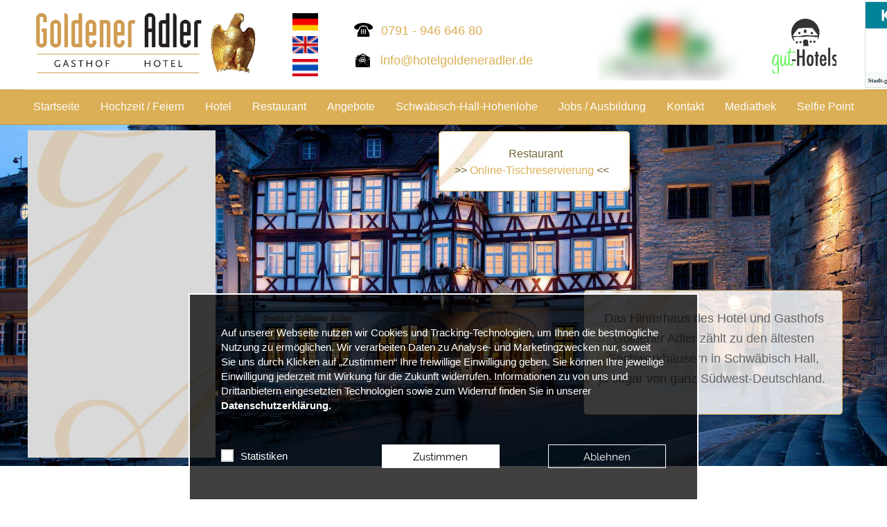

--- FILE ---
content_type: text/html;charset=utf-8
request_url: https://hotelgoldeneradler.de/mediathek
body_size: 9208
content:
<!DOCTYPE html><!DOCTYPE html PUBLIC "-//W3C//DTD HTML 4.0 Transitional//EN" "http://www.w3.org/TR/REC-html40/loose.dtd">
<html class="" style=";" lang="de"><head class="" style=";"><meta http-equiv="Content-Type" content="text/html; charset=utf-8">
<meta name="viewport" content="width=device-width,initial-scale=1">
<meta name="pID" content="719">
<meta name="description" content="">
<meta name="keywords" content="">
<meta name="apple-mobile-web-app-title" content="Mediathek vom Hotel Goldener Adler">
<meta name="mobile-web-app-capable" content="yes">
<meta name="apple-mobile-web-app-status-bar-style" content="black-translucent">


<link rel="preload" as="image" href="https://cms.dextermedia.de/dcmpro/images/08815505506/HG-Seitenleiste-Goldener-Adler.png">
<link rel="preload" as="image" href="https://cms.dextermedia.de/dcmpro/images/24242622016/HG-Seitenleiste-Goldener-Adler.jpg">
<link rel="preload" as="image" href="https://cms.dextermedia.de/images/07459276501/HG-Seitenleiste-Goldener-Adler.png">
<link rel="preconnect" href="https://cms.dextermedia.de">
<link rel="preconnect" href="https://stats.dextermedia.de">
<script type="text/javascript">
  let _paq = window._paq = window._paq || [];
  _paq.push(['requireConsent']);
  _paq.push(['requireCookieConsent']);
  _paq.push(['trackPageView']);
  _paq.push(['enableLinkTracking']);
  _paq.push(['trackAllContentImpressions']);
  (function() {
    const u='https://stats.dextermedia.de/';
    _paq.push(['setTrackerUrl', u+'matomo.php']);
    _paq.push(['setSiteId', '48']);
    const d=document, g=d.createElement('script'), s=d.getElementsByTagName('script')[0];
    g.type='text/javascript'; g.async=true; g.defer=true; g.src=u+'matomo.js'; s.parentNode.insertBefore(g,s);
  })();
</script>
<script type="text/javascript" src="https://res-online.ch/wbePlus/incubator.js.php?hotelID=2298&amp;username=WBEPlus&amp;password=Zbx58oHz&amp;type=step" defer></script>

<!-- Google tag (gtag.js) -->

<script async src="https://www.googletagmanager.com/gtag/js?id=G-4BVNJNWT8X">

</script>

<script>

  window.dataLayer = window.dataLayer || [];

  function gtag(){dataLayer.push(arguments);}

  gtag('js', new Date());

 

  gtag('config', 'G-4BVNJNWT8X');

</script>
<link rel="icon" sizes="16x16" type="image/png" href="https://cms.dextermedia.de/assets/sites/0048/images/favicon-16x16.png">
<link rel="icon" sizes="32x32" type="image/png" href="https://cms.dextermedia.de/assets/sites/0048/images/favicon-32x32.png">
<link rel="icon" sizes="64x64" type="image/png" href="https://cms.dextermedia.de/assets/sites/0048/images/favicon-64x64.png">
<link rel="icon" sizes="96x96" type="image/png" href="https://cms.dextermedia.de/assets/sites/0048/images/favicon-96x96.png">
<link rel="icon" sizes="128x128" type="image/png" href="https://cms.dextermedia.de/assets/sites/0048/images/favicon-128x128.png">
<link rel="apple-touch-icon" sizes="180x180" type="image/png" href="https://cms.dextermedia.de/assets/sites/0048/images/favicon.png">
<title>Mediathek vom Hotel Goldener Adler</title>

<script type="text/javascript">

window.debounce = function (func, delay) {
    let timeoutId;
    return function (...args) {
        clearTimeout(timeoutId);
        timeoutId = setTimeout(() => func.apply(this, args), delay);
    };
};

window.throttle = function (func, limit) {
    let lastCall = 0;
    return function (...args) {
        const now = Date.now();
        if (now - lastCall >= limit) {
            lastCall = now;
            func.apply(this, args);
        }
    };
};

</script>

<script type="application/javascript" src="aos.umd.js"></script>
<script id="cookieKitLibary" src="xcoobee-cookie-kit.min.js"></script>
<script id="jqueryLibrary" src="jquery.min.js"></script>
<script defer async src="jquery.fancybox.min.js"></script>
<script defer async src="fancybox.js"></script>
<link rel="stylesheet" media="all" href="fancybox-styles.min.css">
<script defer async src="iFrame.js"></script>
<script defer async src="siteScripts-new.js"></script>
<link rel="stylesheet" media="all" href="server-styles.min.css">
<link rel="stylesheet" media="all" href="./localstyles.css"></head><body class="" style="height:1800px; overscroll-behavior-y:contain; overscroll-behavior-x:contain;"><header id="header-main" style="display: flex"><button class="burger" type="button"><span>Menü anzeigen</span></button><div class="" style=";" id="sidenav"><div class="sidemenu-wrapper" style=";"><div class="element_1506690947125_542_none" style=";" id="mobile-menu"><ul class="menu" style=";" id="menu-7273000000-mobile"><li id="sidenav-1"><a href="./">Startseite</a><ul><li id="sidenav-10"><a href="%C3%BCber-uns">Über uns</a></li><li id="sidenav-32"><a href="goldener-adler-nachhaltigkeit">Goldener Adler - Nachhaltigkeit</a></li><li id="sidenav-17"><a href="360-tour">360° Tour</a></li><li id="sidenav-39"><a href="welcome">Welcome</a></li><li id="sidenav-40"><a href="thai-welcome">Thai - Welcome</a></li></ul></li><li id="sidenav-22"><a href="hochzeiten-feiern">Hochzeit / Feiern</a></li><li id="sidenav-23"><a href="hotel">Hotel</a></li><li id="sidenav-27"><a href="restaurant">Restaurant</a><ul><li id="sidenav-12"><a href="restaurant--wirtshaus-goldener-adler">Restaurant &amp; Wirtshaus Goldener Adler</a></li><li id="sidenav-42"><a href="kinder-knigge">Kinder Knigge</a></li><li id="sidenav-13"><a href="kulinarischer-kalender">Kulinarischer Kalender</a></li><li id="sidenav-43"><a href="hochzeiten-feiern">Hochzeit / Feiern</a></li></ul></li><li id="sidenav-24"><a class="a-class">Angebote</a><ul><li id="sidenav-33"><a href="angebote-kurzurlaub">Angebote Kurzurlaub</a></li><li id="sidenav-16"><a href="gruppenreisen">Gruppenreisen</a></li><li id="sidenav-11"><a href="tagung-in-schw%C3%A4bisch-hall">Tagung in Schwäbisch Hall</a></li><li id="sidenav-44"><a href="schnaeppchen-reisezeiten">Schnäppchen-Reisezeiten</a></li></ul></li><li id="sidenav-15"><a href="schw%C3%A4bisch-hall-erleben">Schwäbisch-Hall-Hohenlohe</a></li><li id="sidenav-21"><a href="bewerbung-ausbildung">Jobs / Ausbildung</a></li><li id="sidenav-28"><a class="a-class">Kontakt</a><ul><li id="sidenav-6"><a href="kontakt">Kontakt</a></li><li id="sidenav-7"><a href="anfahrt">Anfahrt</a></li></ul></li><li id="sidenav-34"><a href="mediathek">Mediathek</a><ul><li id="sidenav-36"><a href="bildergalerie">Bildergalerie</a></li><li id="sidenav-35"><a href="videogalerie">Videogalerie</a></li><li id="sidenav-37"><a href="360-tour">360° Tour</a></li></ul></li><li id="sidenav-38"><a href="selfie-point">Selfie Point</a></li><li id="sidenav-9"><a href="impressum">Impressum</a></li><li id="sidenav-8"><a href="datenschutz">Datenschutz</a></li><li id="sidenav-31"><a class="external-link" target="_blank" href="https://cms.dextermedia.de/dcmpro/documents/22038752206/AGB_Hotel_ab_2025-GBT.pdf">AGB Hotel</a></li><li id="sidenav-30"><a class="external-link" target="_blank" href="https://cms.dextermedia.de/dcmpro/documents/22038752206/AGB_Veranstaltung_ab_2025-GBT.pdf">AGB Veranstaltung</a></li>
</ul></div></div></div><div id="header-fullwidth" style="position:absolute; height:100%; width:100%; top:0; left:0;"><div class="element_1506690947125_542_none positioned MenuItemsObject dcmp-full-width dcmp-mobile-invisible" style="position: absolute; top: 129px; --position-y: 129px !important; left: 0px; --position-x: 0px !important; width: 119.0625rem; --position-width: 119.0625rem; height: 3.125rem; --position-height: 3.125rem; z-index: 4011; --position-z: 4011; overflow: visible;">
    <ul id="menu-7273000000" class="menu horizontal"><li class="pid-1"><a href="./">Startseite</a><ul class="menu-align-center"><li class="pid-10"><a href="%C3%BCber-uns">Über uns</a></li><li class="pid-717"><a href="goldener-adler-nachhaltigkeit">Goldener Adler - Nachhaltigkeit</a></li><li class="pid-19"><a href="360-tour">360° Tour</a></li><li class="pid-723"><a href="welcome">Welcome</a></li><li class="pid-724"><a href="thai-welcome">Thai - Welcome</a></li></ul></li><li class="pid-707"><a href="hochzeiten-feiern">Hochzeit / Feiern</a></li><li class="pid-708"><a href="hotel">Hotel</a></li><li class="pid-12"><a href="restaurant">Restaurant</a><ul class="menu-align-center"><li class="pid-12"><a href="restaurant--wirtshaus-goldener-adler">Restaurant &amp; Wirtshaus Goldener Adler</a></li><li class="pid-727 current"><a href="kinder-knigge">Kinder Knigge</a></li><li class="pid-13"><a href="kulinarischer-kalender">Kulinarischer Kalender</a></li><li class="pid-707"><a href="hochzeiten-feiern">Hochzeit / Feiern</a></li></ul></li><li class="pid-709"><a style="cursor:default;">Angebote</a><ul class="menu-align-center"><li class="pid-718"><a href="angebote-kurzurlaub">Angebote Kurzurlaub</a></li><li class="pid-18"><a href="gruppenreisen">Gruppenreisen</a></li><li class="pid-11"><a href="tagung-in-schw%C3%A4bisch-hall">Tagung in Schwäbisch Hall</a></li><li class="pid-728"><a href="schnaeppchen-reisezeiten">Schnäppchen-Reisezeiten</a></li></ul></li><li class="pid-15"><a href="schw%C3%A4bisch-hall-erleben">Schwäbisch-Hall-Hohenlohe</a></li><li class="pid-706"><a href="bewerbung-ausbildung">Jobs / Ausbildung</a></li><li class="pid-713"><a style="cursor:default;">Kontakt</a><ul class="menu-align-center"><li class="pid-6"><a href="kontakt">Kontakt</a></li><li class="pid-7"><a href="anfahrt">Anfahrt</a></li></ul></li><li class="pid-719"><a href="mediathek">Mediathek</a><ul class="menu-align-center"><li class="pid-721"><a href="bildergalerie">Bildergalerie</a></li><li class="pid-720"><a href="videogalerie">Videogalerie</a></li><li class="pid-19"><a href="360-tour">360° Tour</a></li></ul></li><li class="pid-722"><a href="selfie-point">Selfie Point</a></li></ul>
</div><div class="element_1487664810492_7083_none positioned Box dcmp-full-width dcmp-mobile-invisible" style="position: absolute; top: 129px; --position-y: 129px !important; left: 0px; --position-x: 0px !important; width: 119.0625rem; --position-width: 119.0625rem; height: 3.1875rem; --position-height: 3.1875rem; z-index: 4009; --position-z: 4009; overflow: visible;">
    <div></div>
</div></div><div id="header-childwrapper" style="position:relative; height:100%; margin:0 auto;"><div class="element_1493973992344_3938_none positioned ImageObject dcmp-mobile-invisible" style="position: absolute; top: 77px; --position-y: 77px !important; left: 473px; --position-x: 473px !important; width: 2.5rem; --position-width: 2.5rem; height: 2.5rem; --position-height: 2.5rem; z-index: 4008; --position-z: 4008; overflow: hidden;--aspect-ratio: 1;aspect-ratio: 1;--img-width: 2.5rem;--img-height: 2.5rem;">
    <a data-inserted="true" href="https://cms.dextermedia.de/dcmpro/images/11544014206/Email-schwarz-1.png" class="clickable" style="width: 100%; height: 100%; display: block; position: absolute; overflow: hidden; top: 0px; left: 0px; z-index: 4008; --position-width: 2.5rem; --position-height: 2.5rem; background-color: transparent !important; border-width: 0" id="3000002" aria-hidden="false" alt="E-Mail-Adresse Hotel Goldener Adler" title="E-Mail-Adresse Hotel Goldener Adler"></a><a id="image-7273000002" title="E-Mail-Adresse Hotel Goldener Adler" class="clickable disabled-element show-fancybox" aria-label="E-Mail-Adresse Hotel Goldener Adler" href="https://cms.dextermedia.de/dcmpro/images/11544014206/Email-schwarz-1.png" aria-hidden="true" style="transform: scale(1, 1); position: absolute;"><div class="layer1 hundredPercent" style="opacity: 1; transform: scale(1, 1);"><div class="layer2 hundredPercent" style="transform: rotate(0deg);"><div class="layer3 hundredPercent"><picture><img alt="E-Mail-Adresse Hotel Goldener Adler" title="E-Mail-Adresse Hotel Goldener Adler" src="https://cms.dextermedia.de/dcmpro/images/11544014206/Email-schwarz-1-150.png" data-src="https://cms.dextermedia.de/dcmpro/images/11544014206/Email-schwarz-1-150.png" loading="lazy" style="position: absolute; width: 21px; height: 20px; left: 0px; top: 0px; transform: scale(1, 1);"></picture></div></div></div></a>
</div><div class="element_1487667481402_202_none positioned ImageObject dcmp-mobile-invisible" style="position: absolute; top: 33px; --position-y: 33px !important; left: 471px; --position-x: 471px !important; width: 2.5rem; --position-width: 2.5rem; height: 2.5rem; --position-height: 2.5rem; z-index: 4007; --position-z: 4007; overflow: hidden;--aspect-ratio: 1;aspect-ratio: 1;--img-width: 2.5rem;--img-height: 2.5rem;">
    <a data-inserted="true" href="https://cms.dextermedia.de/dcmpro/images/48484841008/Telefon_schwarz-1.png" class="clickable" style="width: 100%; height: 100%; display: block; position: absolute; overflow: hidden; top: 0px; left: 0px; z-index: 4007; --position-width: 2.5rem; --position-height: 2.5rem; background-color: transparent !important; border-width: 0" id="3000003" aria-hidden="false" alt="Telefon Hotel Goldener Adler" title="Telefon Hotel Goldener Adler"></a><a id="image-7273000003" title="Telefon Hotel Goldener Adler" class="clickable disabled-element show-fancybox" aria-label="Telefon Hotel Goldener Adler" href="https://cms.dextermedia.de/dcmpro/images/48484841008/Telefon_schwarz-1.png" aria-hidden="true" style="transform: scale(1, 1); position: absolute;"><div class="layer1 hundredPercent" style="opacity: 1; transform: scale(1, 1);"><div class="layer2 hundredPercent" style="transform: rotate(0deg);"><div class="layer3 hundredPercent"><picture><img alt="Telefon Hotel Goldener Adler" title="Telefon Hotel Goldener Adler" src="https://cms.dextermedia.de/dcmpro/images/48484841008/Telefon_schwarz-1-150.png" data-src="https://cms.dextermedia.de/dcmpro/images/48484841008/Telefon_schwarz-1-150.png" loading="lazy" style="position: absolute; width: 27px; height: 20px; left: 0px; top: 0px; transform: scale(1, 1);"></picture></div></div></div></a>
</div><div class="element_1487667393677_2668_none positioned TextObject dcmp-mobile-invisible" style="position: absolute; top: 75px; --position-y: 75px !important; left: 509px; --position-x: 509px !important; width: 15.625rem; --position-width: 15.625rem; height: 1.5625rem; --position-height: 1.5625rem; z-index: 4006; --position-z: 4006; overflow: visible;">
    <p><span style="line-height:1.5em"><span style="font-family: Arial;"><span style="font-size: 18px; --font-size: 18px;"><a class="dcmp-common-link-style" href="mailto:info@hotelgoldeneradler.de">info@hotelgoldeneradler.de</a></span></span></span></p>
</div><div class="element_1487667251360_012_none positioned TextObject dcmp-mobile-invisible" style="position: absolute; top: 35px; --position-y: 35px !important; left: 510px; --position-x: 510px !important; width: 9.8125rem; --position-width: 9.8125rem; height: 1.125rem; --position-height: 1.125rem; z-index: 4005; --position-z: 4005; overflow: visible;">
    <p><a class="dcmp-common-link-style" href="tel:+4979194664680"><span style="font-size: 18px; --font-size: 18px;"><span style="font-family: Arial;">0791 - 946 646 80</span></span></a></p>
</div><div class="element_1493726681926_7773_none positioned ImageObject dcmp-mobile-invisible" style="position: absolute; top: 7px; --position-y: 7px !important; left: 822px; --position-x: 822px !important; width: 12.875rem; --position-width: 12.875rem; height: 6.8125rem; --position-height: 6.8125rem; z-index: 4004; --position-z: 4004; overflow: hidden;--aspect-ratio: 1.8899082568807;aspect-ratio: 1.8899082568807;--img-width: 12.875rem;--img-height: 6.8125rem;" data-aos="fade-left" data-aos-once="true" data-aos-offset="0" data-aos-duration="1000" data-aos-delay="0">
    <a data-inserted="true" href="//www.gut-hotels.de/stadt-gut-hotels" class="clickable" style="width: 100%; height: 100%; display: block; position: absolute; overflow: hidden; top: 0px; left: 0px; z-index: 4004; --position-width: 12.875rem; --position-height: 6.8125rem; background-color: transparent !important; border-width: 0" id="3000006" aria-hidden="false" alt="Logo Stadt-gut-Hotels" title="Logo Stadt-gut-Hotels" target="_blank"></a><a id="image-7273000006" title="Logo Stadt-gut-Hotels" class="clickable disabled-element" aria-label="Logo Stadt-gut-Hotels" href="http://www.gut-hotels.de/stadt-gut-hotels" target="_blank" style="transform: scale(1, 1); position: absolute;" aria-hidden="false"><div class="layer1 hundredPercent" style="opacity: 1; transform: scale(1, 1);"><div class="layer2 hundredPercent" style="transform: rotate(0deg);"><div class="layer3 hundredPercent"><picture><source media="(max-width: 150px)" srcset="https://cms.dextermedia.de/dcmpro/images/05447788914/Stadtguthotel-150.jpg"><img alt="Logo Stadt-gut-Hotels" title="Logo Stadt-gut-Hotels" src="https://cms.dextermedia.de/dcmpro/images/05447788914/Stadtguthotel-150.jpg" data-src="https://cms.dextermedia.de/dcmpro/images/05447788914/Stadtguthotel-500.jpg" class="loading" loading="lazy" style="position: absolute; width: 208px; height: 109px; left: 0px; top: 0px; transform: scale(1, 1);"></source></picture></div></div></div></a>
</div><div class="element_1737465819909_9368_none  positioned HtmlScriptObject dcmp-mobile-invisible" style="position: absolute; top: -6px; --position-y: -6px !important; left: 1200px; --position-x: 1200px !important; width: 12.625rem; --position-width: 12.625rem; height: 9.1875rem; --position-height: 9.1875rem; z-index: 4010; --position-z: 4010; overflow: visible;" data-aos="fade-left" data-aos-once="true" data-aos-offset="0" data-aos-duration="1000" data-aos-delay="0">
    <iframe srcdoc='&lt;a href="https://www.kurzurlaub.de/hotel/franken_baden_wuerttemberg/schwaebisch_hall/stadt-gut-hotel-und-gasthof-goldener-adler/hotelbewertungen.html" target="_blank" alt="Bewertung der Gäste von Kurzurlaub.de" title="Auszeichnung für das Hotel aus allen Hotelbewertungen auf Kurzurlaub.de"&gt;

&lt;img src="https://widgets.kurzurlaub.de/4683/stadt-gut-hotel-und-gasthof-goldener-adler/punkte/180x125/bewertung.png" /&gt;

&lt;/a&gt;' width="100%" height="100%"></iframe>
</div><div class="element_1737787673954_2026_none  positioned ImageObject" style="position: absolute; top: 19px; --position-y: 19px !important; left: 382px; --position-x: 382px !important; width: 2.5rem; --position-width: 2.5rem; height: 2.5rem; --position-height: 2.5rem; z-index: 4003; --position-z: 4003; overflow: hidden;--aspect-ratio: 1;aspect-ratio: 1;--img-width: 2.5rem;--img-height: 2.5rem;">
    <a data-inserted="true" href="./" class="clickable" style="width: 100%; height: 100%; display: block; position: absolute; overflow: hidden; top: 0px; left: 0px; z-index: 4003; --position-width: 2.5rem; --position-height: 2.5rem; background-color: transparent !important; border-width: 0" id="3000008" aria-hidden="false" alt="undefined" title=""></a><a id="image-7273000008" title="" class="clickable disabled-element" aria-label="undefined" href="./" target="_self" style="transform: scale(1, 1); position: absolute;" aria-hidden="false"><div class="layer1 hundredPercent" style="opacity: 1; transform: scale(1, 1);"><div class="layer2 hundredPercent" style="transform: rotate(0deg);"><div class="layer3 hundredPercent"><picture><img alt="undefined" title="" src="https://cms.dextermedia.de/dcmpro/images/11019374428/DEU_Flagge-150.png" data-src="https://cms.dextermedia.de/dcmpro/images/11019374428/DEU_Flagge-150.png" loading="lazy" style="position: absolute; width: 37px; height: 25px; left: 0px; top: 0px; transform: scale(1, 1);"></picture></div></div></div></a>
</div><div class="element_1674721222924_2505_none positioned ImageObject" style="position: absolute; top: 52px; --position-y: 52px !important; left: 382px; --position-x: 382px !important; width: 2.5rem; --position-width: 2.5rem; height: 2.5rem; --position-height: 2.5rem; z-index: 4002; --position-z: 4002; overflow: hidden;--aspect-ratio: 1;aspect-ratio: 1;--img-width: 2.5rem;--img-height: 2.5rem;">
    <a data-inserted="true" href="welcome" class="clickable" style="width: 100%; height: 100%; display: block; position: absolute; overflow: hidden; top: 0px; left: 0px; z-index: 4002; --position-width: 2.5rem; --position-height: 2.5rem; background-color: transparent !important; border-width: 0" id="3000009" aria-hidden="false" alt="undefined" title=""></a><a id="image-7273000009" title="" class="clickable disabled-element" aria-label="undefined" href="welcome" target="_self" style="transform: scale(1, 1); position: absolute;" aria-hidden="false"><div class="layer1 hundredPercent" style="opacity: 1; transform: scale(1, 1);"><div class="layer2 hundredPercent" style="transform: rotate(0deg);"><div class="layer3 hundredPercent"><picture><img alt="undefined" title="" src="https://cms.dextermedia.de/dcmpro/images/30303281608/ENG_Flagge-150.png" data-src="https://cms.dextermedia.de/dcmpro/images/30303281608/ENG_Flagge-150.png" loading="lazy" style="position: absolute; width: 37px; height: 25px; left: 0px; top: 0px; transform: scale(1, 1);"></picture></div></div></div></a>
</div><div class="element_1674721243529_4941_none positioned ImageObject" style="position: absolute; top: 85px; --position-y: 85px !important; left: 382px; --position-x: 382px !important; width: 2.5rem; --position-width: 2.5rem; height: 2.5rem; --position-height: 2.5rem; z-index: 4001; --position-z: 4001; overflow: hidden;--aspect-ratio: 1;aspect-ratio: 1;--img-width: 2.5rem;--img-height: 2.5rem;">
    <a data-inserted="true" href="thai-welcome" class="clickable" style="width: 100%; height: 100%; display: block; position: absolute; overflow: hidden; top: 0px; left: 0px; z-index: 4001; --position-width: 2.5rem; --position-height: 2.5rem; background-color: transparent !important; border-width: 0" id="3000010" aria-hidden="false" alt="undefined" title=""></a><a id="image-7273000010" title="" class="clickable disabled-element" aria-label="undefined" href="thai-welcome" target="_self" style="transform: scale(1, 1); position: absolute;" aria-hidden="false"><div class="layer1 hundredPercent" style="opacity: 1; transform: scale(1, 1);"><div class="layer2 hundredPercent" style="transform: rotate(0deg);"><div class="layer3 hundredPercent"><picture><img alt="undefined" title="" src="https://cms.dextermedia.de/dcmpro/images/05050549672/Thai_Flagge-150.png" data-src="https://cms.dextermedia.de/dcmpro/images/05050549672/Thai_Flagge-150.png" loading="lazy" style="position: absolute; width: 37px; height: 25px; left: 0px; top: 0px; transform: scale(1, 1);"></picture></div></div></div></a>
</div><div class="element_1737787673977_5894_none  positioned ImageObject dcmp-mobile-invisible" style="position: absolute; top: 25px; --position-y: 25px !important; left: 1072px; --position-x: 1072px !important; width: 5.9375rem; --position-width: 5.9375rem; height: 5.0625rem; --position-height: 5.0625rem; z-index: 4012; --position-z: 4012; overflow: hidden;--aspect-ratio: 1.1728395061728;aspect-ratio: 1.1728395061728;--img-width: 5.9375rem;--img-height: 5.0625rem;" data-aos="fade-left" data-aos-once="true" data-aos-offset="0" data-aos-duration="1000" data-aos-delay="0">
    <a data-inserted="true" href="//www.gut-hotels.de" class="clickable" style="width: 100%; height: 100%; display: block; position: absolute; overflow: hidden; top: 0px; left: 0px; z-index: 4012; --position-width: 5.9375rem; --position-height: 5.0625rem; background-color: transparent !important; border-width: 0" id="3000011" aria-hidden="false" alt="undefined" title="" target="_blank"></a><a id="image-7273000011" title="" class="clickable disabled-element" aria-label="undefined" href="https://www.gut-hotels.de" target="_blank" style="transform: scale(1, 1); position: absolute;" aria-hidden="false"><div class="layer1 hundredPercent" style="opacity: 1; transform: scale(1, 1);"><div class="layer2 hundredPercent" style="transform: rotate(0deg);"><div class="layer3 hundredPercent"><picture><img alt="undefined" title="" src="https://cms.dextermedia.de/dcmpro/images/08978755406/gutHotels-150.jpg" data-src="https://cms.dextermedia.de/dcmpro/images/08978755406/gutHotels-150.jpg" loading="lazy" style="position: absolute; width: 95px; height: 81px; left: 2px; top: 2px; transform: scale(1, 1);"></picture></div></div></div></a>
</div><div class="element_1737787673988_4246_none  positioned HeaderLogoImageObject" style="position: absolute; top: 13px; --position-y: 13px !important; left: 10px; --position-x: 10px !important; width: 20.0625rem; --position-width: 20.0625rem; height: 5.9375rem; --position-height: 5.9375rem; z-index: 4013; --position-z: 4013; overflow: hidden;" data-aos="fade-right" data-aos-once="true" data-aos-offset="0" data-aos-duration="1000" data-aos-delay="0">
    <a data-inserted="true" href="./" class="clickable" style="width: 100%; height: 100%; display: block; position: absolute; overflow: hidden; top: 0px; left: 0px; z-index: 4013; --position-width: 20.0625rem; --position-height: 5.9375rem; background-color: transparent !important; border-width: 0" id="3000012" aria-hidden="false" alt="undefined" title=""></a><a id="image-7273000012" class="clickable scaleZoom disabled-element hundredPercent" href="./" title="" style="transform: scale(1, 1);" aria-label="undefined" aria-hidden="false" target="_self"><div class="layer1 hundredPercent"><div style="width: 100%; height: 100%; transform: rotate(0deg);"><div style="width: 100%; height: 100%;"><picture><source media="(max-width: 150px)" srcset="https://cms.dextermedia.de/dcmpro/images/07948406116/Goldener-Adler-1-500-150.png"><source media="(max-width: 500px)" srcset="https://cms.dextermedia.de/dcmpro/images/07948406116/Goldener-Adler-1-500-500.png"><img alt="undefined" title="" class="hundredPercent" src="https://cms.dextermedia.de/dcmpro/images/07948406116/Goldener-Adler-1-500.png" loading="lazy" style="position: absolute; left: 0px; top: 0px; transform: scale(1, 1);"></source></source></picture></div></div></div></a>
</div></div></header><div class="" style=";" id="fix"><div class="" style=";" id="fix-area"></div></div><div class="published" style=";" id="fullscreen-area"></div><div class="fullscreen-bg" style=";"></div><div class="" style="height:1420px;" id="content"><div class="" style=";" id="content-area"><div class="mobile-center element_1600421138515_1533_none positioned Box" style="width:16.9375rem; --position-width:16.9375rem; height:29.5rem; --position-height:29.5rem; --position-x:0rem !important; --position-y:11.75rem !important; --position-z:2007 !important; --background-repeat:no-repeat; --background-size:cover; --background-position:center center; --background-image-url:url('https://cms.dextermedia.de/dcmpro/images/08815505506/HG-Seitenleiste-Goldener-Adler.png'); --background-image-url-none:url('https://cms.dextermedia.de/dcmpro/images/08815505506/HG-Seitenleiste-Goldener-Adler.png'); left:0px; top:188px; z-index:2019; --pos-nr:3 !important;" data-pos-nr="3" data-original-width="271" data-original-height="472" data-uuid=""><div class="childWrapper" style=";"><div class="mobile-center element_1600413835567_9717_none element_1600413835567_9717_hover positioned HtmlScriptObject" style="width:16.25rem; --position-width:16.25rem; height:27.8125rem; --position-height:27.8125rem; --position-x:0.125rem !important; --position-y:2.625rem !important; --position-z:2008 !important; left:2px; top:42px; z-index:2020;" data-original-width="260" data-original-height="445" data-uuid=""><div class="wbe-quickstarter-container" data-redirect="https://hotelgoldeneradler.de/online-reservierungen"></div>
</div></div><div></div></div><div class="mobile-center element_1707405672656_5957_none positioned Box" style="width:17.25rem; --position-width:17.25rem; height:5.4375rem; --position-height:5.4375rem; --position-x:37.0625rem !important; --position-y:11.8125rem !important; --position-z:2009 !important; --background-image-url:url('https://cms.dextermedia.de/dcmpro/images/24242622016/HG-Seitenleiste-Goldener-Adler.jpg'); --background-image-url-none:url('https://cms.dextermedia.de/dcmpro/images/24242622016/HG-Seitenleiste-Goldener-Adler.jpg'); left:593px; top:189px; z-index:2016; --pos-nr:4 !important;" data-aos="flip-right" data-aos-once="true" data-aos-duration="1000" data-aos-delay="1300" data-aos-offset="0" data-pos-nr="4" data-original-width="276" data-original-height="87" data-uuid=""><div class="childWrapper" style=";"><div class="mobile-center element_1707405672661_2422_none positioned TextObject" style="width:15.75rem; --position-width:15.75rem; height:3rem; --position-height:3rem; --position-x:0.8125rem !important; --position-y:1.25rem !important; --position-z:2010 !important; --original-font-size-px:16px; --aspect-ratio:5.25; --img-width:15.75rem; --img-height:3rem; left:13px; top:20px; z-index:2017;" data-original-width="252" data-original-height="48" data-uuid=""><div><p style="text-align:center"><span style="--font-size:16px; font-size:16px"><span style="font-family:Arial"><span style="color:#726334"><span style="line-height:1.5em">Restaurant</span></span></span></span><br><span style="--font-size:16px; font-size:16px"><span style="font-family:Arial"><span style="color:#726334"><span style="line-height:1.5em"> &gt;&gt; </span></span><a target="_blank" class="dcmp-common-link-style" href="https://app.resmio.com/stadt-gut-hotel-und-gasthof-goldener-adler-2/widget?fullscreen=true&amp;height=460&amp;width=330&amp;fontSize=14px&amp;backgroundColor=%23555555&amp;color=%23ffffff&amp;linkBackgroundColor=%23F7C150&amp;facebookLogin=true&amp;newsletterSignup=true&amp;commentsDisabled=false&amp;style=&amp;borderRadius=10&amp;showLogo=true&amp;disableBranding=false&amp;id=stadt-gut-hotel-und-gasthof-goldener-adler-2"><span style="line-height:1.5em">Online-Tischreservierung</span></a><span style="color:#726334"><span style="line-height:1.5em"> &lt;&lt;    </span></span></span></span></p></div></div></div><div><a href="speisen-to-go" class="clickable disabled-element" style="width: 100%; height: 100%; display: block; position: absolute; overflow: hidden; top: 0px;" id="73"></a></div></div><div class="mobile-center element_1525073219662_2463_none positioned Box dcmp-mobile-invisible" style="width:23.375rem; --position-width:23.375rem; height:11.25rem; --position-height:11.25rem; --position-x:50.125rem !important; --position-y:26.125rem !important; --position-z:2006 !important; --background-repeat:no-repeat; --background-size:cover; --background-position:center center; --background-image-url:url('https://cms.dextermedia.de/images/07459276501/HG-Seitenleiste-Goldener-Adler.png'); --background-image-url-none:url('https://cms.dextermedia.de/images/07459276501/HG-Seitenleiste-Goldener-Adler.png'); left:802px; top:418px; z-index:2014; --pos-nr:5 !important;" data-aos="zoom-in" data-aos-once="true" data-aos-duration="1000" data-aos-delay="2100" data-aos-offset="0" data-pos-nr="5" data-original-width="374" data-original-height="180" data-uuid=""><div class="childWrapper" style=";"><div class="mobile-center element_1525073219674_0432_none positioned TextObject" style="width:22.25rem; --position-width:22.25rem; height:7.4375rem; --position-height:7.4375rem; --position-x:0.5625rem !important; --position-y:1.625rem !important; --position-z:2007 !important; --original-font-size-px:16px; --aspect-ratio:2.9915966386555; --img-width:22.25rem; --img-height:7.4375rem; left:9px; top:26px; z-index:2015;" data-aos="fade-in" data-aos-once="true" data-aos-duration="1000" data-aos-delay="2500" data-aos-offset="0" data-original-width="356" data-original-height="119" data-uuid=""><div><p style="text-align:center"><span style="color:#666666"><span style="line-height:1.8em"><span style="font-family: Arial;"><span style="font-size: 18px; --font-size: 18px;">Das Hinterhaus des Hotel und Gasthofs</span></span></span></span></p><p style="text-align:center"><span style="color:#666666"><span style="line-height:1.8em"><span style="font-family: Arial;"><span style="font-size: 18px; --font-size: 18px;">Goldener Adler zählt zu den ältesten Fachwerkhäusern in Schwäbisch Hall,</span></span></span></span></p><p style="text-align:center"><span style="color:#666666"><span style="line-height:1.8em"><span style="font-family: Arial;"><span style="font-size: 18px; --font-size: 18px;">ja sogar von ganz Südwest-Deutschland.<b> </b></span></span></span></span></p></div></div></div></div></div><div class="mobile-center element_1651761491182_9846_none element_1651761491182_9846_hover positioned ImageObject dcmp-full-width" style="width:108.625rem; --position-width:108.625rem; height:30.75rem; --position-height:30.75rem; --position-x:0rem !important; --position-y:11.25rem !important; --position-z:2001 !important; --aspect-ratio:3.5325203252033; aspect-ratio:3.5325203252033; --img-width:108.625rem; --img-height:30.75rem; --background-image-url:none; --background-image-url-none:none; left:0px; top:180px; z-index:2001; overflow:hidden; --pos-nr:2 !important;" data-pos-nr="2" data-actual-bg-width="500" data-actual-bg-height="281" data-actual-bg-top="0" data-actual-bg-left="0" data-aspect-ratio="1.78" data-zoom="100" data-original-width="1738" data-original-height="492" data-uuid=""><a class="disabled-element show-fancybox clickable" href="https://cms.dextermedia.de/dcmpro/images/05772058436/hotel-goldener-adler_1b.jpg" aria-hidden="true" style="position: absolute; height: 100%; width: 100%;"><picture style="width: 100%; height: 100%; object-fit: cover; object-position: 50% 51.6015%;" id="image-71939"><source media="(max-width: 150px)" srcset="https://cms.dextermedia.de/dcmpro/images/05772058436/hotel-goldener-adler_1b-150.jpg"><source media="(max-width: 500px)" srcset="https://cms.dextermedia.de/dcmpro/images/05772058436/hotel-goldener-adler_1b-500.jpg"><source media="(min-width: 501px)" srcset="https://cms.dextermedia.de/dcmpro/images/05772058436/hotel-goldener-adler_1b.jpg"><img src="https://cms.dextermedia.de/dcmpro/images/05772058436/hotel-goldener-adler_1b-150.jpg" data-src="https://cms.dextermedia.de/dcmpro/images/05772058436/hotel-goldener-adler_1b.jpg" class="loading" alt="undefined" title="" style="width: inherit; height: inherit; object-fit: cover; object-position: 50% 51.6015%;"></source></source></source></picture></a></div><div class="mobile-center element_16517613086229_7353_none positioned Box dcmp-full-width" style="width:108.625rem; --position-width:108.625rem; height:46.6875rem; --position-height:46.6875rem; --position-x:0rem !important; --position-y:42rem !important; --position-z:2002 !important; --background-color:rgb(255, 255, 255); --background-image-url:none; --background-image-url-none:none; left:0px; top:672px; z-index:2002; --pos-nr:6 !important;" data-aos="fade-in" data-aos-once="true" data-aos-duration="1000" data-aos-delay="500" data-aos-offset="0" data-pos-nr="6" data-original-width="1738" data-original-height="747" data-uuid=""><div class="childWrapper" style=";"><div class="mobile-center element_16517613084818_9256_none positioned TextObject" style="width:65.25rem; --position-width:65.25rem; height:3.375rem; --position-height:3.375rem; --position-x:4.875rem !important; --position-y:2.1875rem !important; --position-z:2003 !important; --original-font-size-px:16px; --aspect-ratio:19.333333333333; --img-width:65.25rem; --img-height:3.375rem; left:78px; top:35px; z-index:2003;" data-aos="fade-right" data-aos-once="true" data-aos-duration="1000" data-aos-delay="0" data-aos-offset="0" data-original-width="1044" data-original-height="54" data-uuid=""><h1 style="text-align:center"><span style="font-size:36px"><span style="color:#dbaf55"><span style="font-family: Arial;"><span style="line-height:1.5em">Mediathek vom Wirtshaus Gasthof und Hotel in Schwäbisch Hall</span></span></span></span></h1></div><div class="mobile-center element_16517613084212_6449_none positioned TextObject" style="width:65.8125rem; --position-width:65.8125rem; height:2.4375rem; --position-height:2.4375rem; --position-x:4.625rem !important; --position-y:6.5625rem !important; --position-z:2004 !important; --original-font-size-px:16px; --aspect-ratio:27; --img-width:65.8125rem; --img-height:2.4375rem; left:74px; top:105px; z-index:2004;" data-original-width="1053" data-original-height="39" data-uuid=""><p style="text-align:center"><span style="font-size:26px"><span style="line-height:1.5em"><span style="font-family: Arial;"><span style="color:#737373">Herzlich willkommen in unserer Mediathek!</span></span></span></span></p></div><div class="mobile-center element_1651761720834_0508_none element_1651761720834_0508_hover positioned Box" style="width:15.625rem; --position-width:15.625rem; height:18.3125rem; --position-height:18.3125rem; --position-x:8.125rem !important; --position-y:10.9375rem !important; --position-z:2005 !important; --background-color:rgba(245, 232, 205, 0.55); --background-image-url:none; --background-image-url-none:none; left:130px; top:175px; z-index:2005;" data-aos="fade-up" data-aos-once="true" data-aos-duration="1000" data-aos-delay="0" data-aos-offset="0" data-original-width="250" data-original-height="293" data-uuid=""><div class="childWrapper" style=";"><div class="mobile-center element_1651761818971_7498_none element_1651761818971_7498_hover positioned ImageObject" style="width:11.3125rem; --position-width:11.3125rem; height:11.375rem; --position-height:11.375rem; --position-x:1.9375rem !important; --position-y:1.125rem !important; --position-z:2006 !important; --aspect-ratio:0.99450549450549; aspect-ratio:0.99450549450549; --img-width:11.3125rem; --img-height:11.375rem; left:31px; top:18px; z-index:2006; overflow:hidden;" data-actual-bg-width="185" data-actual-bg-height="185" data-actual-bg-top="0" data-actual-bg-left="0" data-aspect-ratio="1" data-zoom="37" data-original-width="181" data-original-height="182" data-uuid=""><a id="image-71941" title="" class="clickable disabled-element" style="transform: scale(1); position: absolute;" href="bildergalerie" target="_self" aria-hidden="false"><div class="layer1 hundredPercent" style="opacity: 1; transform: scale(1);"><div class="layer2 hundredPercent" style="transform: rotate(0deg);"><div class="layer3 hundredPercent"><picture><source media="(max-width: 150px)" srcset="https://cms.dextermedia.de/dcmpro/images/12121214008/foto_grau-150.png"><img alt="undefined" title="" style="position: absolute; width: 185px; height: 185px; left: 0px; top: 0px; transform: scale(1);" src="https://cms.dextermedia.de/dcmpro/images/12121214008/foto_grau-150.png" data-src="https://cms.dextermedia.de/dcmpro/images/12121214008/foto_grau-500.png" class="loading" loading="lazy"></source></picture></div></div></div></a></div><div class="mobile-center element_1651761899442_1555_none positioned TextObject" style="width:13.625rem; --position-width:13.625rem; height:1.875rem; --position-height:1.875rem; --position-x:1rem !important; --position-y:13.75rem !important; --position-z:2007 !important; --original-font-size-px:16px; --aspect-ratio:7.2666666666667; --img-width:13.625rem; --img-height:1.875rem; left:16px; top:220px; z-index:2007;" data-original-width="218" data-original-height="30" data-uuid=""><p style="text-align:center"><span style="font-size:20px"><span style="line-height:1.5em"><span style="font-family: Arial;"><span style="color:#737373">&gt;&gt;  <a class="dcmp-common-link-style" href="bildergalerie">Bildergalerie</a>  &lt;&lt;</span></span></span></span></p></div></div></div><div class="mobile-center element_1651761975176_8545_none positioned Box" style="width:15.625rem; --position-width:15.625rem; height:18.3125rem; --position-height:18.3125rem; --position-x:28.125rem !important; --position-y:10.9375rem !important; --position-z:2008 !important; --background-color:rgba(245, 232, 205, 0.55); --background-image-url:none; --background-image-url-none:none; left:450px; top:175px; z-index:2008;" data-aos="fade-up" data-aos-once="true" data-aos-duration="1000" data-aos-delay="500" data-aos-offset="0" data-original-width="250" data-original-height="293" data-uuid=""><div class="childWrapper" style=";"><div class="mobile-center element_1651761975180_7336_none positioned ImageObject" style="width:11.3125rem; --position-width:11.3125rem; height:11.3125rem; --position-height:11.3125rem; --position-x:1.9375rem !important; --position-y:1.125rem !important; --position-z:2009 !important; --aspect-ratio:1; aspect-ratio:1; --img-width:11.3125rem; --img-height:11.3125rem; left:31px; top:18px; z-index:2009; overflow:hidden;" data-actual-bg-width="181" data-actual-bg-height="181" data-actual-bg-top="0" data-actual-bg-left="0" data-aspect-ratio="1" data-zoom="100" data-original-width="181" data-original-height="181" data-uuid=""><a id="image-71947" title="" class="clickable disabled-element" style="transform: scale(1); position: absolute;" href="videogalerie" target="_self" aria-hidden="false"><div class="layer1 hundredPercent" style="opacity: 1; transform: scale(1);"><div class="layer2 hundredPercent" style="transform: rotate(0deg);"><div class="layer3 hundredPercent"><picture><source media="(max-width: 150px)" srcset="https://cms.dextermedia.de/dcmpro/images/28520491715/film_grau-150.png"><img alt="undefined" title="" style="position: absolute; width: 181px; height: 181px; left: 0px; top: 0px; transform: scale(1);" src="https://cms.dextermedia.de/dcmpro/images/28520491715/film_grau-150.png" data-src="https://cms.dextermedia.de/dcmpro/images/28520491715/film_grau-500.png" class="loading" loading="lazy"></source></picture></div></div></div></a></div><div class="mobile-center element_1651761975210_5964_none positioned TextObject" style="width:13.625rem; --position-width:13.625rem; height:1.875rem; --position-height:1.875rem; --position-x:1rem !important; --position-y:13.75rem !important; --position-z:2010 !important; --original-font-size-px:16px; --aspect-ratio:7.2666666666667; --img-width:13.625rem; --img-height:1.875rem; left:16px; top:220px; z-index:2010;" data-original-width="218" data-original-height="30" data-uuid=""><p style="text-align:center"><span style="font-size:20px"><span style="line-height:1.5em"><span style="font-family: Arial;"><span style="color:#737373">&gt;&gt;  <a class="dcmp-common-link-style" href="videogalerie">Videogalerie</a>  &lt;&lt;</span></span></span></span></p></div></div></div><div class="mobile-center element_1651762037932_0942_none positioned Box" style="width:15.625rem; --position-width:15.625rem; height:18.3125rem; --position-height:18.3125rem; --position-x:48.125rem !important; --position-y:10.9375rem !important; --position-z:2011 !important; --background-color:rgba(245, 232, 205, 0.55); --background-image-url:none; --background-image-url-none:none; left:770px; top:175px; z-index:2011;" data-aos="fade-up" data-aos-once="true" data-aos-duration="1000" data-aos-delay="1000" data-aos-offset="0" data-original-width="250" data-original-height="293" data-uuid=""><div class="childWrapper" style=";"><div class="mobile-center element_1651762037940_607_none positioned ImageObject" style="width:11.3125rem; --position-width:11.3125rem; height:11.3125rem; --position-height:11.3125rem; --position-x:1.9375rem !important; --position-y:1.125rem !important; --position-z:2012 !important; --aspect-ratio:1; aspect-ratio:1; --img-width:11.3125rem; --img-height:11.3125rem; left:31px; top:18px; z-index:2012; overflow:hidden;" data-actual-bg-width="181" data-actual-bg-height="181" data-actual-bg-top="0" data-actual-bg-left="0" data-aspect-ratio="1" data-zoom="100" data-original-width="181" data-original-height="181" data-uuid=""><a id="image-71950" title="" class="clickable disabled-element" style="transform: scale(1); position: absolute;" href="https://cms.dextermedia.de/extern/goldeneradler/" target="_blank" aria-hidden="false"><div class="layer1 hundredPercent" style="opacity: 1; transform: scale(1);"><div class="layer2 hundredPercent" style="transform: rotate(0deg);"><div class="layer3 hundredPercent"><picture><source media="(max-width: 150px)" srcset="https://cms.dextermedia.de/dcmpro/images/28520491715/360Grad-150.png"><img alt="undefined" title="" style="position: absolute; width: 181px; height: 181px; left: 0px; top: 0px; transform: scale(1);" src="https://cms.dextermedia.de/dcmpro/images/28520491715/360Grad-150.png" data-src="https://cms.dextermedia.de/dcmpro/images/28520491715/360Grad-500.png" class="loading" loading="lazy"></source></picture></div></div></div></a></div><div class="mobile-center element_1651762037982_3193_none positioned TextObject" style="width:13.625rem; --position-width:13.625rem; height:1.875rem; --position-height:1.875rem; --position-x:1rem !important; --position-y:13.75rem !important; --position-z:2013 !important; --original-font-size-px:16px; --aspect-ratio:7.2666666666667; --img-width:13.625rem; --img-height:1.875rem; left:16px; top:220px; z-index:2013;" data-original-width="218" data-original-height="30" data-uuid=""><p style="text-align:center"><span style="font-size:20px"><span style="line-height:1.5em"><span style="font-family: Arial;"><span style="color:#737373">&gt;&gt;  <a class="dcmp-common-link-style" target="_blank" href="https://cms.dextermedia.de/extern/goldeneradler/">360° Tour</a>  &lt;&lt;</span></span></span></span></p></div></div></div></div></div></div><div class="" style=";" id="footer"><div class="" style=";" id="footer-area"><div class="mobile-center element_1506681969561_7568_none positioned SocialMediaObject" style="width:73.75rem; --position-width:73.75rem; height:6.3125rem; --position-height:6.3125rem; --position-x:0.8125rem !important; --position-y:1.25rem !important; --position-z:8 !important; left:13px; top:20px; z-index:8; overflow:hidden;" data-aos="fade-in" data-aos-once="true" data-aos-duration="1000" data-aos-delay="0" data-aos-offset="0" data-original-width="1180" data-original-height="101" data-uuid=""><div id="socialmedia-7271000092" class="social-media-icons horizontal" style="gap: 75px; --icon-width: 81;"><a href="https://de-de.facebook.com/goldeneradlersha/" target="_blank" title="facebook"><img title="facebook" alt="undefined" src="https://cms.dextermedia.de/dcmpro/images/06641767300/circle_grey_Facebook.png" loading="lazy"></a><a href="https://www.instagram.com/goldeneradlersha/" target="_blank" title="instagram"><img title="instagram" alt="undefined" src="https://cms.dextermedia.de/dcmpro/images/05213429342/circle_grey_Instagram.png" loading="lazy"></a><a href="https://plus.google.com/107663475318038568274" target="_blank" title="Google+"><img title="Google+" alt="undefined" src="https://cms.dextermedia.de/dcmpro/images/11544014206/circle_grey_Google+.png" loading="lazy"></a><a href="https://www.linkedin.com/company/stadt-gut-hotel-und-gasthof-goldener-adler/" target="_blank" title="Linkedin"><img title="Linkedin" alt="undefined" src="https://cms.dextermedia.de/dcmpro/images/05213429342/circle_grey_Linkedin.png" loading="lazy"></a><a href="https://www.pinterest.de/goldeneradlersha/stadt-gut-hotel-und-gasthof-goldener-adler/?eq=stadt-gut-hotel&amp;etslf=1581" target="_blank" title=""><img title="" alt="undefined" src="https://cms.dextermedia.de/dcmpro/images/05213429342/circle_grey_Pinterest.png" loading="lazy"></a><a href="https://twitter.com/hotelweissbach" target="_blank" title=""><img title="" alt="undefined" src="https://cms.dextermedia.de/dcmpro/images/05213429342/circle_grey_Twitter.png" loading="lazy"></a><a href="https://www.youtube.com/user/HotelGasthofGoldener" target="_blank" title=""><img title="" alt="undefined" src="https://cms.dextermedia.de/dcmpro/images/05213429342/circle_grey_YouTube.png" loading="lazy"></a><a href="https://www.xing.com/companies/stadt-guthotelundgasthofgoldeneradler" target="_blank" title=""><img title="" alt="undefined" src="https://cms.dextermedia.de/dcmpro/images/17316012820/circle_grey_XingIcon.png" loading="lazy"></a></div></div></div><div class="mobile-center element_1506681825527_9602_none invisible positioned Box dcmp-full-width" style="width:119.0625rem; --position-width:119.0625rem; height:6.875rem; --position-height:6.875rem; --position-x:0rem !important; --position-y:0rem !important; --position-z:7 !important; --background-image-url:none; --background-image-url-none:none; left:0px; top:0px; z-index:7; --pos-nr:0 !important;" data-pos-nr="0" data-original-width="1905" data-original-height="110" data-uuid=""><div class="childWrapper" style=";"></div></div><div class="mobile-center element_1484569596702_8372_none positioned Box dcmp-full-width" style="width:119.0625rem; --position-width:119.0625rem; height:16.875rem; --position-height:16.875rem; --position-x:0rem !important; --position-y:6.875rem !important; --position-z:1 !important; --background-image-url:none; --background-image-url-none:none; left:0px; top:110px; z-index:1; --pos-nr:1 !important;" data-pos-nr="1" data-original-width="1905" data-original-height="270" data-uuid=""><div class="childWrapper" style=";"><div class="mobile-center element_1519383346374_7961_none element_1519383346374_7961_hover positioned TextObject" style="width:24.5625rem; --position-width:24.5625rem; height:17.125rem; --position-height:17.125rem; --position-x:1.25rem !important; --position-y:0.0625rem !important; --position-z:2 !important; --original-font-size-px:16px; --aspect-ratio:1.4343065693431; --img-width:24.5625rem; --img-height:17.125rem; left:20px; top:1px; z-index:2;" data-original-width="393" data-original-height="274" data-uuid=""><div><p> </p><p> </p><p><span style="color:#ffffff"><span style="line-height:1.5em"><span style="font-size: 22px; --font-size: 22px;"><span style="font-family: Arial;">Stadt-gut-Hotel</span></span></span></span></p><p><span style="color:#ffffff"><span style="line-height:1.5em"><span style="font-size: 22px; --font-size: 22px;"><span style="font-family: Arial;">Gasthof Goldener Adler</span></span></span></span></p><p><span style="font-size: 18px; --font-size: 18px;"><span style="color:#ffffff"><span style="line-height:1.5em"><span style="font-family: Arial;">Am Markt 11<br>74523 Schwäbisch Hall/ Hohenlohe</span></span></span></span></p><p> </p><p><span style="font-size: 18px; --font-size: 18px;"><span style="color:#ffffff"><span style="line-height:1.5em"><span style="font-family: Arial;"><b>Telefon</b>  </span></span></span><span style="line-height:1.5em"><span style="font-family: Arial;"><a class="dcmp-common-link-style" href="tel:+4979194664680"><span style="color:#ffffff">0791 - 946 646 80</span></a></span></span></span></p><p> </p><p><span style="font-size: 18px; --font-size: 18px;"><span style="line-height:1.5em"><span style="font-family: Arial;"><span style="color:#ffffff">Die Freilichtspiele in Schwäbisch Hall erleben Sie hautnah vor unserem Restaurants</span></span></span></span></p><h2> </h2></div></div><div class="mobile-center element_1484569252512_9595_none positioned MenuItemsObject" style="width:9.375rem; --position-width:9.375rem; height:1.9375rem; --position-height:1.9375rem; --position-x:65.625rem !important; --position-y:3.0625rem !important; --position-z:3 !important; --background-color:rgba(255, 255, 255, 0.9); left:1050px; top:49px; z-index:3;" data-original-width="150" data-original-height="31" data-uuid=""><ul id="menu-m1000097" class="menu vertical"><li class="pid-9"><a href="impressum">Impressum</a></li><li class="pid-8"><a href="datenschutz">Datenschutz</a></li><li class="pid-716"><a target="_blank" href="https://cms.dextermedia.de/dcmpro/documents/22038752206/AGB_Hotel_ab_2025-GBT.pdf">AGB Hotel</a></li><li class="pid-715"><a target="_blank" href="https://cms.dextermedia.de/dcmpro/documents/22038752206/AGB_Veranstaltung_ab_2025-GBT.pdf">AGB Veranstaltung</a></li></ul></div><div class="mobile-center element_1645796985841_8643_none positioned ImageObject" style="width:6.75rem; --position-width:6.75rem; height:9.625rem; --position-height:9.625rem; --position-x:28.75rem !important; --position-y:3.75rem !important; --position-z:6 !important; --aspect-ratio:0.7012987012987; aspect-ratio:0.7012987012987; --img-width:6.75rem; --img-height:9.625rem; --background-image-url:none; --background-image-url-none:none; left:460px; top:60px; z-index:6; overflow:hidden;" data-aos="fade-in" data-aos-once="true" data-aos-duration="1000" data-aos-delay="0" data-aos-offset="0" data-actual-bg-width="108" data-actual-bg-height="154.08" data-actual-bg-top="0" data-actual-bg-left="0" data-aspect-ratio="0.70093457943925" data-zoom="57" data-original-width="108" data-original-height="154" data-uuid=""><a id="image-7271000142" title="" class="clickable disabled-element" href="http://booking-card.de/" target="_blank" style="transform: scale(1, 1); position: absolute;" aria-hidden="false"><div class="layer1 hundredPercent" style="opacity: 1; transform: scale(1, 1);"><div class="layer2 hundredPercent" style="transform: rotate(0deg);"><div class="layer3 hundredPercent"><picture><img alt="undefined" title="undefined" src="https://cms.dextermedia.de/dcmpro/images/44077501106/Digitaler-Begleiter-150.jpg" data-src="https://cms.dextermedia.de/dcmpro/images/44077501106/Digitaler-Begleiter-150.jpg" loading="lazy" style="position: absolute; width: 108px; height: 154px; left: 0px; top: 0px; transform: scale(1, 1);"></picture></div></div></div></a></div><div class="mobile-center element_1494246292604_1333_none positioned ImageObject" style="width:11.875rem; --position-width:11.875rem; height:6.25rem; --position-height:6.25rem; --position-x:36.875rem !important; --position-y:6.9375rem !important; --position-z:4 !important; --aspect-ratio:1.9; aspect-ratio:1.9; --img-width:11.875rem; --img-height:6.25rem; --background-image-url:none; --background-image-url-none:none; left:590px; top:111px; z-index:4; overflow:hidden;" data-aos="fade-in" data-aos-once="true" data-aos-duration="1000" data-aos-delay="200" data-aos-offset="0" data-actual-bg-width="190" data-actual-bg-height="100" data-actual-bg-top="0" data-actual-bg-left="0" data-aspect-ratio="1.9" data-zoom="100" data-original-width="190" data-original-height="100" data-uuid=""><a id="image-7271000098" title="" class="clickable disabled-element" href="http://booking-card.de/" target="_blank" style="transform: scale(1, 1); position: absolute;" aria-hidden="false"><div class="layer1 hundredPercent" style="opacity: 1; transform: scale(1, 1);"><div class="layer2 hundredPercent" style="transform: rotate(0deg);"><div class="layer3 hundredPercent"><picture><source media="(max-width: 150px)" srcset="https://cms.dextermedia.de/dcmpro/images/25518551911/Logo-2-150.jpg"><img alt="undefined" title="undefined" src="https://cms.dextermedia.de/dcmpro/images/25518551911/Logo-2-150.jpg" data-src="https://cms.dextermedia.de/dcmpro/images/25518551911/Logo-2-500.jpg" class="loading" loading="lazy" style="position: absolute; width: 190px; height: 100px; left: 0px; top: 0px; transform: scale(1, 1);"></source></picture></div></div></div></a></div><div class="mobile-center element_1552894504704_4966_none positioned ImageObject" style="width:11.875rem; --position-width:11.875rem; height:6.1875rem; --position-height:6.1875rem; --position-x:50.125rem !important; --position-y:6.9375rem !important; --position-z:5 !important; --aspect-ratio:1.9191919191919; aspect-ratio:1.9191919191919; --img-width:11.875rem; --img-height:6.1875rem; --background-image-url:none; --background-image-url-none:none; --background-color:rgb(255, 255, 255); left:802px; top:111px; z-index:5; overflow:hidden;" data-aos="fade-in" data-aos-once="true" data-aos-duration="1000" data-aos-delay="400" data-aos-offset="0" data-actual-bg-width="190" data-actual-bg-height="98.8" data-actual-bg-top="0" data-actual-bg-left="0" data-aspect-ratio="1.9230769230769" data-zoom="65" data-original-width="190" data-original-height="99" data-uuid=""><a id="image-7271000042" title="" class="clickable disabled-element" href="https://schwaebischhall-aktiv.de/startseite.html" target="_blank" style="transform: scale(1, 1); position: absolute;" aria-hidden="false"><div class="layer1 hundredPercent" style="opacity: 1; transform: scale(1, 1);"><div class="layer2 hundredPercent" style="transform: rotate(0deg);"><div class="layer3 hundredPercent"><picture><source media="(max-width: 150px)" srcset="https://cms.dextermedia.de/dcmpro/images/06216057866/Unbenannt-1-150.png"><img alt="undefined" title="undefined" src="https://cms.dextermedia.de/dcmpro/images/06216057866/Unbenannt-1-150.png" data-src="https://cms.dextermedia.de/dcmpro/images/06216057866/Unbenannt-1-500.png" class="loading" loading="lazy" style="position: absolute; width: 190px; height: 99px; left: 0px; top: 0px; transform: scale(1, 1);"></source></picture></div></div></div></a></div><div class="mobile-center element_1484733335804_1208_none positioned LogoTextObject dextermedia_logo" style="width:10.0625rem; --position-width:10.0625rem; height:0.875rem; --position-height:0.875rem; --position-x:64.9375rem !important; --position-y:15.5rem !important; --position-z:5001 !important; left:1039px; top:248px; z-index:5001; overflow:hidden;" data-original-width="161" data-original-height="14" data-uuid=""><a href="https://dextermedia.de" class="logo-not-underlined dcmp-common-link-style" target="_blank" rel="nofollow" title="Dexter Media Logo" style="text-decoration: none;"><span class="dexterLogoText"></span><span class="dexterlogo" data-before="Dexter Media"></span></a></div></div></div></div></body></html>


--- FILE ---
content_type: text/html; charset=UTF-8
request_url: https://res-online.ch/wbePlus/incubator.js.php?hotelID=2298&username=WBEPlus&password=Zbx58oHz&type=step
body_size: 2041
content:
console.log('Referer:', 'https://hotelgoldeneradler.de/mediathek');window.wbeOptions = {"saveURL":"https:\/\/yieldagent.ch\/service\/api\/extern\/reservation\/wbePlus2.php","checkoutURL":"https:\/\/wbede2.res-online.net\/api\/payment\/checkout\/checkout.php","paymentURL":"https:\/\/wbede2.res-online.net\/api\/payment\/checkout\/externalPayment.php","confirmationURL":"https:\/\/wbede2.res-online.net\/api\/payment\/checkout\/confirmation.php","imgURL":"https:\/\/wbede2.res-online.net\/wbePlus\/img\/","lang":false,"hashChange":true};var fileInfo = '{"runtime":{"name":"..\/WBEv4\/step\/runtime.js","time":1754393515},"polyfills":{"name":"..\/WBEv4\/step\/polyfills.js","time":1754393516},"main":{"name":"..\/WBEv4\/step\/main.js","time":1754393515},"scripts":{"name":"..\/WBEv4\/step\/scripts.js","time":1754393516}}'
var wbe_login = {

    hotelid: '2298',
    user: 'WBEPlus',
    pass: 'Zbx58oHz',
    host: 'wbede2.res-online.net/api/wbe/'

}

var wbe_type = 'step';
var wbe_piwikID = '289';

// Quickstarter and Remote Settings

/**
 *
 *  Angular requires an existing element so if an element does not exist we create it
 */
var wbe_loaded = false;

if(typeof wbe_blockscript == "undefined"){
    var wbe_blockscript = false;
}else{
    wbe_blockscript = true;
}

if(wbe_blockscript == false){

    document.onreadystatechange = function() {
        if (document.readyState === 'complete' && !wbe_loaded) {
            wbeDocReady();
        }
    };

    setTimeout(function(){
        if(!wbe_loaded){
            console.log("Doc not Ready, timeout");
            wbeDocReady();
        }
    }, 2000);

    if(!wbe_loaded){
        preloadedScripts();
    }

}

var wbe_main = typeof wbe_main === "boolean" ? wbe_main : false;
var wbe_quickstarter = typeof wbe_quickstarter === "boolean" ? wbe_quickstarter : false;
var wbe_remote = typeof wbe_remote === "boolean" ? wbe_remote : false;
var wbe_elements = typeof wbe_elements === "boolean" ? wbe_elements : false;


function wbeDocReady() {

    if(!document.body){
        return;
    }

    if(document.querySelector('.wbe-quickstarter-container') && document.querySelector('.wbe-quickstarter-container').dataset.dummy != "true"){
        wbe_quickstarter = true;
    }else{
        var elemQuick = document.createElement('div');
        elemQuick.className = 'wbe-quickstarter-container';
        elemQuick.dataset.dummy = true;
        elemQuick.style['display'] = 'none';
        wbe_quickstarter = false;
        document.body.appendChild(elemQuick);
    }

    if(document.querySelectorAll('*[class^="wbe_"]').length > 0){
        wbe_elements = true;
    }else if(wbe_quickstarter == false){
        var elemQuick = document.createElement('div');
        elemQuick.className = 'wbe-quickstarter-container';
        elemQuick.style['display'] = 'none';
        document.body.appendChild(elemQuick);
    }

    if(document.querySelector('.wbe-remote-container') && document.querySelector('.wbe-remote-container').dataset.dummy != "true"){
        wbe_remote = true;
    }else{
        var elemRemote = document.createElement('div');
        elemRemote.className = 'wbe-remote-container';
        elemRemote.dataset.dummy = true;
        elemRemote.style['display'] = 'none';
        wbe_remote = false;
        document.body.appendChild(elemRemote);
    }


    if(document.querySelector('#wbe_container') && document.querySelector('#wbe_container').dataset.dummy != "true"){
        wbe_main = true;
    }else{
        var elemMain = document.createElement('div');
        elemMain.id = 'wbe_container';
        elemMain.dataset.dummy = true;
        document.body.appendChild(elemMain);

        if(wbe_type == "overlay"){
            wbe_main = true;
        }else{
            elemMain.style['display'] = 'none';
            wbe_main = false;
        }

    }

    // If none of wrappers available, it is probably a Custom Quickstarter, so let's load it

    //if(!wbe_main && !wbe_quickstarter && !wbe_elements && !wbe_remote){
    //    var elemQuick = document.createElement('div');
    //    elemQuick.className = 'wbe-quickstarter-container';
    //    elemQuick.style['display'] = 'none';
    //    document.body.appendChild(elemQuick);
    //    wbe_quickstarter = true;
    //}



    afterScripts();

    wbe_loaded = true;
}

function loadJavascript(name, url){
    var NewScript=document.createElement('script');
    NewScript.src= url;
    NewScript.async = false;
    var mainNode = document.getElementsByTagName('head')[0];
    mainNode.appendChild(NewScript);
}

function loadCSS(url, type){

    if(typeof type == "undefined"){
        type = 'text/css';
    }

    var NewCSS=document.createElement('link');
    NewCSS.src= url;
    NewCSS.rel  = 'stylesheet';
    NewCSS.type = type
    NewCSS.href = url;
    if (navigator.appName != 'Microsoft Internet Explorer') {
        NewCSS.dataset.eqcss = true;
    }
    NewCSS.media = 'all';
    var mainNode = document.getElementsByTagName('head')[0];
    mainNode.appendChild(NewCSS);
}


function preloadedScripts(){
    loadJavascript( 'dist', 'https://wbede2.res-online.net/WBEv4/step/runtime_1754393515.js');
    loadJavascript( 'dist', 'https://wbede2.res-online.net/WBEv4/step/polyfills_1754393516.js');
}

function afterScripts(){
    loadJavascript( 'dist', 'https://wbede2.res-online.net/WBEv4/step/scripts_1754393516.js');
    loadJavascript( 'dist', 'https://wbede2.res-online.net/WBEv4/step/main_1754393515.js');
}

function loadCSSFiles(wbe_type){

    loadCSS( 'https://wbede2.res-online.net/WBEv4/step/styles.css');
    //loadCSS( 'https://fonts.googleapis.com/icon?family=Material+Icons');
    if(wbe_type !== 'plaza' && wbe_type !== 'checkout'){
        loadCSS( 'https://wbede2.res-online.net/wbePlus/css/angular/'+wbe_type+'.css.php?hotelID=2298');
    }else if(wbe_type == 'checkout'){
        loadCSS( 'https://wbede2.res-online.net/wbePlus/css/angular/step.css.php?hotelID=2298');
    }else{
        loadCSS( 'https://wbede2.res-online.net/wbePlus/css/angular/'+wbe_type+'.css');
        loadCSS( 'https://wbede2.res-online.net/wbePlus/css/angular/plaza/custom.css');
    }
}

// FOR SPAs Listen to page switch
function listenToJSPageSwitch(){
    var targetNode = document.body;

    var cachedURL = "";

    // Options for the observer (which mutations to observe)
    var config = { attributes: true, childList: false, subtree: false };

    // Callback function to execute when mutations are observed
    var callback = function(mutationsList, observer) {

        if(cachedURL !== window.location.href){
            reloadWBE();
        }

        cachedURL = window.location.href;

    };

    // Create an observer instance linked to the callback function
    var observer = new MutationObserver(callback);

    // Start observing the target node for configured mutations
    observer.observe(targetNode, config);
}


// If site changes view with javascript it may happen that the wbe is not loaded, this can be fixed with this funtion
function reloadWBE() {

    // Remove current Dummies
    document.querySelectorAll('[data-dummy="true"]').forEach(function (element) {
        element.remove();
    });

    wbeDocReady();
    preloadedScripts();
    afterScripts();
    loadCSSFiles(wbe_type);
}

loadCSSFiles(wbe_type);


--- FILE ---
content_type: text/css;charset=utf-8
request_url: https://hotelgoldeneradler.de/server-styles.min.css
body_size: 44823
content:
@charset "UTF-8";/*!
 * animate.css - https://animate.style/
 * Version - 4.1.1
 * Licensed under the MIT license - http://opensource.org/licenses/MIT
 *
 * Copyright (c) 2020 Animate.css
 */:root{--animate-duration:1s;--animate-delay:1s;--animate-repeat:1}.animated{-webkit-animation-duration:1s;animation-duration:1s;-webkit-animation-duration:var(--animate-duration);animation-duration:var(--animate-duration);-webkit-animation-fill-mode:both;animation-fill-mode:both}.animated.infinite{-webkit-animation-iteration-count:infinite;animation-iteration-count:infinite}.animated.repeat-1{-webkit-animation-iteration-count:1;animation-iteration-count:1;-webkit-animation-iteration-count:var(--animate-repeat);animation-iteration-count:var(--animate-repeat)}.animated.repeat-2{-webkit-animation-iteration-count:2;animation-iteration-count:2;-webkit-animation-iteration-count:calc(var(--animate-repeat)*2);animation-iteration-count:calc(var(--animate-repeat)*2)}.animated.repeat-3{-webkit-animation-iteration-count:3;animation-iteration-count:3;-webkit-animation-iteration-count:calc(var(--animate-repeat)*3);animation-iteration-count:calc(var(--animate-repeat)*3)}.animated.delay-1s{-webkit-animation-delay:1s;animation-delay:1s;-webkit-animation-delay:var(--animate-delay);animation-delay:var(--animate-delay)}.animated.delay-2s{-webkit-animation-delay:2s;animation-delay:2s;-webkit-animation-delay:calc(var(--animate-delay)*2);animation-delay:calc(var(--animate-delay)*2)}.animated.delay-3s{-webkit-animation-delay:3s;animation-delay:3s;-webkit-animation-delay:calc(var(--animate-delay)*3);animation-delay:calc(var(--animate-delay)*3)}.animated.delay-4s{-webkit-animation-delay:4s;animation-delay:4s;-webkit-animation-delay:calc(var(--animate-delay)*4);animation-delay:calc(var(--animate-delay)*4)}.animated.delay-5s{-webkit-animation-delay:5s;animation-delay:5s;-webkit-animation-delay:calc(var(--animate-delay)*5);animation-delay:calc(var(--animate-delay)*5)}.animated.faster{-webkit-animation-duration:.5s;animation-duration:.5s;-webkit-animation-duration:calc(var(--animate-duration)/2);animation-duration:calc(var(--animate-duration)/2)}.animated.fast{-webkit-animation-duration:.8s;animation-duration:.8s;-webkit-animation-duration:calc(var(--animate-duration)*.8);animation-duration:calc(var(--animate-duration)*.8)}.animated.slow{-webkit-animation-duration:2s;animation-duration:2s;-webkit-animation-duration:calc(var(--animate-duration)*2);animation-duration:calc(var(--animate-duration)*2)}.animated.slower{-webkit-animation-duration:3s;animation-duration:3s;-webkit-animation-duration:calc(var(--animate-duration)*3);animation-duration:calc(var(--animate-duration)*3)}@media (prefers-reduced-motion:reduce),print{.animated{-webkit-animation-duration:1ms!important;animation-duration:1ms!important;-webkit-animation-iteration-count:1!important;animation-iteration-count:1!important;-webkit-transition-duration:1ms!important;transition-duration:1ms!important}.animated[class*=Out]{opacity:0}}@-webkit-keyframes bounce{0%,20%,53%,to{-webkit-animation-timing-function:cubic-bezier(.215,.61,.355,1);animation-timing-function:cubic-bezier(.215,.61,.355,1);-webkit-transform:translateZ(0);transform:translateZ(0)}40%,43%{-webkit-animation-timing-function:cubic-bezier(.755,.05,.855,.06);animation-timing-function:cubic-bezier(.755,.05,.855,.06);-webkit-transform:translate3d(0,-30px,0) scaleY(1.1);transform:translate3d(0,-30px,0) scaleY(1.1)}70%{-webkit-animation-timing-function:cubic-bezier(.755,.05,.855,.06);animation-timing-function:cubic-bezier(.755,.05,.855,.06);-webkit-transform:translate3d(0,-15px,0) scaleY(1.05);transform:translate3d(0,-15px,0) scaleY(1.05)}80%{-webkit-transform:translateZ(0) scaleY(.95);transform:translateZ(0) scaleY(.95);-webkit-transition-timing-function:cubic-bezier(.215,.61,.355,1);transition-timing-function:cubic-bezier(.215,.61,.355,1)}90%{-webkit-transform:translate3d(0,-4px,0) scaleY(1.02);transform:translate3d(0,-4px,0) scaleY(1.02)}}@keyframes bounce{0%,20%,53%,to{-webkit-animation-timing-function:cubic-bezier(.215,.61,.355,1);animation-timing-function:cubic-bezier(.215,.61,.355,1);-webkit-transform:translateZ(0);transform:translateZ(0)}40%,43%{-webkit-animation-timing-function:cubic-bezier(.755,.05,.855,.06);animation-timing-function:cubic-bezier(.755,.05,.855,.06);-webkit-transform:translate3d(0,-30px,0) scaleY(1.1);transform:translate3d(0,-30px,0) scaleY(1.1)}70%{-webkit-animation-timing-function:cubic-bezier(.755,.05,.855,.06);animation-timing-function:cubic-bezier(.755,.05,.855,.06);-webkit-transform:translate3d(0,-15px,0) scaleY(1.05);transform:translate3d(0,-15px,0) scaleY(1.05)}80%{-webkit-transform:translateZ(0) scaleY(.95);transform:translateZ(0) scaleY(.95);-webkit-transition-timing-function:cubic-bezier(.215,.61,.355,1);transition-timing-function:cubic-bezier(.215,.61,.355,1)}90%{-webkit-transform:translate3d(0,-4px,0) scaleY(1.02);transform:translate3d(0,-4px,0) scaleY(1.02)}}.bounce{-webkit-animation-name:bounce;animation-name:bounce;-webkit-transform-origin:center bottom;transform-origin:center bottom}@-webkit-keyframes flash{0%,50%,to{opacity:1}25%,75%{opacity:0}}@keyframes flash{0%,50%,to{opacity:1}25%,75%{opacity:0}}.flash{-webkit-animation-name:flash;animation-name:flash}@-webkit-keyframes pulse{0%{-webkit-transform:scaleX(1);transform:scaleX(1)}50%{-webkit-transform:scale3d(1.05,1.05,1.05);transform:scale3d(1.05,1.05,1.05)}to{-webkit-transform:scaleX(1);transform:scaleX(1)}}@keyframes pulse{0%{-webkit-transform:scaleX(1);transform:scaleX(1)}50%{-webkit-transform:scale3d(1.05,1.05,1.05);transform:scale3d(1.05,1.05,1.05)}to{-webkit-transform:scaleX(1);transform:scaleX(1)}}.pulse{-webkit-animation-name:pulse;animation-name:pulse;-webkit-animation-timing-function:ease-in-out;animation-timing-function:ease-in-out}@-webkit-keyframes rubberBand{0%{-webkit-transform:scaleX(1);transform:scaleX(1)}30%{-webkit-transform:scale3d(1.25,.75,1);transform:scale3d(1.25,.75,1)}40%{-webkit-transform:scale3d(.75,1.25,1);transform:scale3d(.75,1.25,1)}50%{-webkit-transform:scale3d(1.15,.85,1);transform:scale3d(1.15,.85,1)}65%{-webkit-transform:scale3d(.95,1.05,1);transform:scale3d(.95,1.05,1)}75%{-webkit-transform:scale3d(1.05,.95,1);transform:scale3d(1.05,.95,1)}to{-webkit-transform:scaleX(1);transform:scaleX(1)}}@keyframes rubberBand{0%{-webkit-transform:scaleX(1);transform:scaleX(1)}30%{-webkit-transform:scale3d(1.25,.75,1);transform:scale3d(1.25,.75,1)}40%{-webkit-transform:scale3d(.75,1.25,1);transform:scale3d(.75,1.25,1)}50%{-webkit-transform:scale3d(1.15,.85,1);transform:scale3d(1.15,.85,1)}65%{-webkit-transform:scale3d(.95,1.05,1);transform:scale3d(.95,1.05,1)}75%{-webkit-transform:scale3d(1.05,.95,1);transform:scale3d(1.05,.95,1)}to{-webkit-transform:scaleX(1);transform:scaleX(1)}}.rubberBand{-webkit-animation-name:rubberBand;animation-name:rubberBand}@-webkit-keyframes shakeX{0%,to{-webkit-transform:translateZ(0);transform:translateZ(0)}10%,30%,50%,70%,90%{-webkit-transform:translate3d(-10px,0,0);transform:translate3d(-10px,0,0)}20%,40%,60%,80%{-webkit-transform:translate3d(10px,0,0);transform:translate3d(10px,0,0)}}@keyframes shakeX{0%,to{-webkit-transform:translateZ(0);transform:translateZ(0)}10%,30%,50%,70%,90%{-webkit-transform:translate3d(-10px,0,0);transform:translate3d(-10px,0,0)}20%,40%,60%,80%{-webkit-transform:translate3d(10px,0,0);transform:translate3d(10px,0,0)}}.shakeX{-webkit-animation-name:shakeX;animation-name:shakeX}@-webkit-keyframes shakeY{0%,to{-webkit-transform:translateZ(0);transform:translateZ(0)}10%,30%,50%,70%,90%{-webkit-transform:translate3d(0,-10px,0);transform:translate3d(0,-10px,0)}20%,40%,60%,80%{-webkit-transform:translate3d(0,10px,0);transform:translate3d(0,10px,0)}}@keyframes shakeY{0%,to{-webkit-transform:translateZ(0);transform:translateZ(0)}10%,30%,50%,70%,90%{-webkit-transform:translate3d(0,-10px,0);transform:translate3d(0,-10px,0)}20%,40%,60%,80%{-webkit-transform:translate3d(0,10px,0);transform:translate3d(0,10px,0)}}.shakeY{-webkit-animation-name:shakeY;animation-name:shakeY}@-webkit-keyframes headShake{0%{-webkit-transform:translateX(0);transform:translateX(0)}6.5%{-webkit-transform:translateX(-6px) rotateY(-9deg);transform:translateX(-6px) rotateY(-9deg)}18.5%{-webkit-transform:translateX(5px) rotateY(7deg);transform:translateX(5px) rotateY(7deg)}31.5%{-webkit-transform:translateX(-3px) rotateY(-5deg);transform:translateX(-3px) rotateY(-5deg)}43.5%{-webkit-transform:translateX(2px) rotateY(3deg);transform:translateX(2px) rotateY(3deg)}50%{-webkit-transform:translateX(0);transform:translateX(0)}}@keyframes headShake{0%{-webkit-transform:translateX(0);transform:translateX(0)}6.5%{-webkit-transform:translateX(-6px) rotateY(-9deg);transform:translateX(-6px) rotateY(-9deg)}18.5%{-webkit-transform:translateX(5px) rotateY(7deg);transform:translateX(5px) rotateY(7deg)}31.5%{-webkit-transform:translateX(-3px) rotateY(-5deg);transform:translateX(-3px) rotateY(-5deg)}43.5%{-webkit-transform:translateX(2px) rotateY(3deg);transform:translateX(2px) rotateY(3deg)}50%{-webkit-transform:translateX(0);transform:translateX(0)}}.headShake{-webkit-animation-name:headShake;animation-name:headShake;-webkit-animation-timing-function:ease-in-out;animation-timing-function:ease-in-out}@-webkit-keyframes swing{20%{-webkit-transform:rotate(15deg);transform:rotate(15deg)}40%{-webkit-transform:rotate(-10deg);transform:rotate(-10deg)}60%{-webkit-transform:rotate(5deg);transform:rotate(5deg)}80%{-webkit-transform:rotate(-5deg);transform:rotate(-5deg)}to{-webkit-transform:rotate(0deg);transform:rotate(0deg)}}@keyframes swing{20%{-webkit-transform:rotate(15deg);transform:rotate(15deg)}40%{-webkit-transform:rotate(-10deg);transform:rotate(-10deg)}60%{-webkit-transform:rotate(5deg);transform:rotate(5deg)}80%{-webkit-transform:rotate(-5deg);transform:rotate(-5deg)}to{-webkit-transform:rotate(0deg);transform:rotate(0deg)}}.swing{-webkit-animation-name:swing;animation-name:swing;-webkit-transform-origin:top center;transform-origin:top center}@-webkit-keyframes tada{0%{-webkit-transform:scaleX(1);transform:scaleX(1)}10%,20%{-webkit-transform:scale3d(.9,.9,.9) rotate(-3deg);transform:scale3d(.9,.9,.9) rotate(-3deg)}30%,50%,70%,90%{-webkit-transform:scale3d(1.1,1.1,1.1) rotate(3deg);transform:scale3d(1.1,1.1,1.1) rotate(3deg)}40%,60%,80%{-webkit-transform:scale3d(1.1,1.1,1.1) rotate(-3deg);transform:scale3d(1.1,1.1,1.1) rotate(-3deg)}to{-webkit-transform:scaleX(1);transform:scaleX(1)}}@keyframes tada{0%{-webkit-transform:scaleX(1);transform:scaleX(1)}10%,20%{-webkit-transform:scale3d(.9,.9,.9) rotate(-3deg);transform:scale3d(.9,.9,.9) rotate(-3deg)}30%,50%,70%,90%{-webkit-transform:scale3d(1.1,1.1,1.1) rotate(3deg);transform:scale3d(1.1,1.1,1.1) rotate(3deg)}40%,60%,80%{-webkit-transform:scale3d(1.1,1.1,1.1) rotate(-3deg);transform:scale3d(1.1,1.1,1.1) rotate(-3deg)}to{-webkit-transform:scaleX(1);transform:scaleX(1)}}.tada{-webkit-animation-name:tada;animation-name:tada}@-webkit-keyframes wobble{0%{-webkit-transform:translateZ(0);transform:translateZ(0)}15%{-webkit-transform:translate3d(-25%,0,0) rotate(-5deg);transform:translate3d(-25%,0,0) rotate(-5deg)}30%{-webkit-transform:translate3d(20%,0,0) rotate(3deg);transform:translate3d(20%,0,0) rotate(3deg)}45%{-webkit-transform:translate3d(-15%,0,0) rotate(-3deg);transform:translate3d(-15%,0,0) rotate(-3deg)}60%{-webkit-transform:translate3d(10%,0,0) rotate(2deg);transform:translate3d(10%,0,0) rotate(2deg)}75%{-webkit-transform:translate3d(-5%,0,0) rotate(-1deg);transform:translate3d(-5%,0,0) rotate(-1deg)}to{-webkit-transform:translateZ(0);transform:translateZ(0)}}@keyframes wobble{0%{-webkit-transform:translateZ(0);transform:translateZ(0)}15%{-webkit-transform:translate3d(-25%,0,0) rotate(-5deg);transform:translate3d(-25%,0,0) rotate(-5deg)}30%{-webkit-transform:translate3d(20%,0,0) rotate(3deg);transform:translate3d(20%,0,0) rotate(3deg)}45%{-webkit-transform:translate3d(-15%,0,0) rotate(-3deg);transform:translate3d(-15%,0,0) rotate(-3deg)}60%{-webkit-transform:translate3d(10%,0,0) rotate(2deg);transform:translate3d(10%,0,0) rotate(2deg)}75%{-webkit-transform:translate3d(-5%,0,0) rotate(-1deg);transform:translate3d(-5%,0,0) rotate(-1deg)}to{-webkit-transform:translateZ(0);transform:translateZ(0)}}.wobble{-webkit-animation-name:wobble;animation-name:wobble}@-webkit-keyframes jello{0%,11.1%,to{-webkit-transform:translateZ(0);transform:translateZ(0)}22.2%{-webkit-transform:skewX(-12.5deg) skewY(-12.5deg);transform:skewX(-12.5deg) skewY(-12.5deg)}33.3%{-webkit-transform:skewX(6.25deg) skewY(6.25deg);transform:skewX(6.25deg) skewY(6.25deg)}44.4%{-webkit-transform:skewX(-3.125deg) skewY(-3.125deg);transform:skewX(-3.125deg) skewY(-3.125deg)}55.5%{-webkit-transform:skewX(1.5625deg) skewY(1.5625deg);transform:skewX(1.5625deg) skewY(1.5625deg)}66.6%{-webkit-transform:skewX(-.78125deg) skewY(-.78125deg);transform:skewX(-.78125deg) skewY(-.78125deg)}77.7%{-webkit-transform:skewX(.390625deg) skewY(.390625deg);transform:skewX(.390625deg) skewY(.390625deg)}88.8%{-webkit-transform:skewX(-.1953125deg) skewY(-.1953125deg);transform:skewX(-.1953125deg) skewY(-.1953125deg)}}@keyframes jello{0%,11.1%,to{-webkit-transform:translateZ(0);transform:translateZ(0)}22.2%{-webkit-transform:skewX(-12.5deg) skewY(-12.5deg);transform:skewX(-12.5deg) skewY(-12.5deg)}33.3%{-webkit-transform:skewX(6.25deg) skewY(6.25deg);transform:skewX(6.25deg) skewY(6.25deg)}44.4%{-webkit-transform:skewX(-3.125deg) skewY(-3.125deg);transform:skewX(-3.125deg) skewY(-3.125deg)}55.5%{-webkit-transform:skewX(1.5625deg) skewY(1.5625deg);transform:skewX(1.5625deg) skewY(1.5625deg)}66.6%{-webkit-transform:skewX(-.78125deg) skewY(-.78125deg);transform:skewX(-.78125deg) skewY(-.78125deg)}77.7%{-webkit-transform:skewX(.390625deg) skewY(.390625deg);transform:skewX(.390625deg) skewY(.390625deg)}88.8%{-webkit-transform:skewX(-.1953125deg) skewY(-.1953125deg);transform:skewX(-.1953125deg) skewY(-.1953125deg)}}.jello{-webkit-animation-name:jello;animation-name:jello;-webkit-transform-origin:center;transform-origin:center}@-webkit-keyframes heartBeat{0%{-webkit-transform:scale(1);transform:scale(1)}14%{-webkit-transform:scale(1.3);transform:scale(1.3)}28%{-webkit-transform:scale(1);transform:scale(1)}42%{-webkit-transform:scale(1.3);transform:scale(1.3)}70%{-webkit-transform:scale(1);transform:scale(1)}}@keyframes heartBeat{0%{-webkit-transform:scale(1);transform:scale(1)}14%{-webkit-transform:scale(1.3);transform:scale(1.3)}28%{-webkit-transform:scale(1);transform:scale(1)}42%{-webkit-transform:scale(1.3);transform:scale(1.3)}70%{-webkit-transform:scale(1);transform:scale(1)}}.heartBeat{-webkit-animation-duration:1.3s;animation-duration:1.3s;-webkit-animation-duration:calc(var(--animate-duration)*1.3);animation-duration:calc(var(--animate-duration)*1.3);-webkit-animation-name:heartBeat;animation-name:heartBeat;-webkit-animation-timing-function:ease-in-out;animation-timing-function:ease-in-out}@-webkit-keyframes backInDown{0%{opacity:.7;-webkit-transform:translateY(-1200px) scale(.7);transform:translateY(-1200px) scale(.7)}80%{opacity:.7;-webkit-transform:translateY(0) scale(.7);transform:translateY(0) scale(.7)}to{opacity:1;-webkit-transform:scale(1);transform:scale(1)}}@keyframes backInDown{0%{opacity:.7;-webkit-transform:translateY(-1200px) scale(.7);transform:translateY(-1200px) scale(.7)}80%{opacity:.7;-webkit-transform:translateY(0) scale(.7);transform:translateY(0) scale(.7)}to{opacity:1;-webkit-transform:scale(1);transform:scale(1)}}.backInDown{-webkit-animation-name:backInDown;animation-name:backInDown}@-webkit-keyframes backInLeft{0%{opacity:.7;-webkit-transform:translateX(-2000px) scale(.7);transform:translateX(-2000px) scale(.7)}80%{opacity:.7;-webkit-transform:translateX(0) scale(.7);transform:translateX(0) scale(.7)}to{opacity:1;-webkit-transform:scale(1);transform:scale(1)}}@keyframes backInLeft{0%{opacity:.7;-webkit-transform:translateX(-2000px) scale(.7);transform:translateX(-2000px) scale(.7)}80%{opacity:.7;-webkit-transform:translateX(0) scale(.7);transform:translateX(0) scale(.7)}to{opacity:1;-webkit-transform:scale(1);transform:scale(1)}}.backInLeft{-webkit-animation-name:backInLeft;animation-name:backInLeft}@-webkit-keyframes backInRight{0%{opacity:.7;-webkit-transform:translateX(2000px) scale(.7);transform:translateX(2000px) scale(.7)}80%{opacity:.7;-webkit-transform:translateX(0) scale(.7);transform:translateX(0) scale(.7)}to{opacity:1;-webkit-transform:scale(1);transform:scale(1)}}@keyframes backInRight{0%{opacity:.7;-webkit-transform:translateX(2000px) scale(.7);transform:translateX(2000px) scale(.7)}80%{opacity:.7;-webkit-transform:translateX(0) scale(.7);transform:translateX(0) scale(.7)}to{opacity:1;-webkit-transform:scale(1);transform:scale(1)}}.backInRight{-webkit-animation-name:backInRight;animation-name:backInRight}@-webkit-keyframes backInUp{0%{opacity:.7;-webkit-transform:translateY(1200px) scale(.7);transform:translateY(1200px) scale(.7)}80%{opacity:.7;-webkit-transform:translateY(0) scale(.7);transform:translateY(0) scale(.7)}to{opacity:1;-webkit-transform:scale(1);transform:scale(1)}}@keyframes backInUp{0%{opacity:.7;-webkit-transform:translateY(1200px) scale(.7);transform:translateY(1200px) scale(.7)}80%{opacity:.7;-webkit-transform:translateY(0) scale(.7);transform:translateY(0) scale(.7)}to{opacity:1;-webkit-transform:scale(1);transform:scale(1)}}.backInUp{-webkit-animation-name:backInUp;animation-name:backInUp}@-webkit-keyframes backOutDown{0%{opacity:1;-webkit-transform:scale(1);transform:scale(1)}20%{opacity:.7;-webkit-transform:translateY(0) scale(.7);transform:translateY(0) scale(.7)}to{opacity:.7;-webkit-transform:translateY(700px) scale(.7);transform:translateY(700px) scale(.7)}}@keyframes backOutDown{0%{opacity:1;-webkit-transform:scale(1);transform:scale(1)}20%{opacity:.7;-webkit-transform:translateY(0) scale(.7);transform:translateY(0) scale(.7)}to{opacity:.7;-webkit-transform:translateY(700px) scale(.7);transform:translateY(700px) scale(.7)}}.backOutDown{-webkit-animation-name:backOutDown;animation-name:backOutDown}@-webkit-keyframes backOutLeft{0%{opacity:1;-webkit-transform:scale(1);transform:scale(1)}20%{opacity:.7;-webkit-transform:translateX(0) scale(.7);transform:translateX(0) scale(.7)}to{opacity:.7;-webkit-transform:translateX(-2000px) scale(.7);transform:translateX(-2000px) scale(.7)}}@keyframes backOutLeft{0%{opacity:1;-webkit-transform:scale(1);transform:scale(1)}20%{opacity:.7;-webkit-transform:translateX(0) scale(.7);transform:translateX(0) scale(.7)}to{opacity:.7;-webkit-transform:translateX(-2000px) scale(.7);transform:translateX(-2000px) scale(.7)}}.backOutLeft{-webkit-animation-name:backOutLeft;animation-name:backOutLeft}@-webkit-keyframes backOutRight{0%{opacity:1;-webkit-transform:scale(1);transform:scale(1)}20%{opacity:.7;-webkit-transform:translateX(0) scale(.7);transform:translateX(0) scale(.7)}to{opacity:.7;-webkit-transform:translateX(2000px) scale(.7);transform:translateX(2000px) scale(.7)}}@keyframes backOutRight{0%{opacity:1;-webkit-transform:scale(1);transform:scale(1)}20%{opacity:.7;-webkit-transform:translateX(0) scale(.7);transform:translateX(0) scale(.7)}to{opacity:.7;-webkit-transform:translateX(2000px) scale(.7);transform:translateX(2000px) scale(.7)}}.backOutRight{-webkit-animation-name:backOutRight;animation-name:backOutRight}@-webkit-keyframes backOutUp{0%{opacity:1;-webkit-transform:scale(1);transform:scale(1)}20%{opacity:.7;-webkit-transform:translateY(0) scale(.7);transform:translateY(0) scale(.7)}to{opacity:.7;-webkit-transform:translateY(-700px) scale(.7);transform:translateY(-700px) scale(.7)}}@keyframes backOutUp{0%{opacity:1;-webkit-transform:scale(1);transform:scale(1)}20%{opacity:.7;-webkit-transform:translateY(0) scale(.7);transform:translateY(0) scale(.7)}to{opacity:.7;-webkit-transform:translateY(-700px) scale(.7);transform:translateY(-700px) scale(.7)}}.backOutUp{-webkit-animation-name:backOutUp;animation-name:backOutUp}@-webkit-keyframes bounceIn{0%,20%,40%,60%,80%,to{-webkit-animation-timing-function:cubic-bezier(.215,.61,.355,1);animation-timing-function:cubic-bezier(.215,.61,.355,1)}0%{opacity:0;-webkit-transform:scale3d(.3,.3,.3);transform:scale3d(.3,.3,.3)}20%{-webkit-transform:scale3d(1.1,1.1,1.1);transform:scale3d(1.1,1.1,1.1)}40%{-webkit-transform:scale3d(.9,.9,.9);transform:scale3d(.9,.9,.9)}60%{opacity:1;-webkit-transform:scale3d(1.03,1.03,1.03);transform:scale3d(1.03,1.03,1.03)}80%{-webkit-transform:scale3d(.97,.97,.97);transform:scale3d(.97,.97,.97)}to{opacity:1;-webkit-transform:scaleX(1);transform:scaleX(1)}}@keyframes bounceIn{0%,20%,40%,60%,80%,to{-webkit-animation-timing-function:cubic-bezier(.215,.61,.355,1);animation-timing-function:cubic-bezier(.215,.61,.355,1)}0%{opacity:0;-webkit-transform:scale3d(.3,.3,.3);transform:scale3d(.3,.3,.3)}20%{-webkit-transform:scale3d(1.1,1.1,1.1);transform:scale3d(1.1,1.1,1.1)}40%{-webkit-transform:scale3d(.9,.9,.9);transform:scale3d(.9,.9,.9)}60%{opacity:1;-webkit-transform:scale3d(1.03,1.03,1.03);transform:scale3d(1.03,1.03,1.03)}80%{-webkit-transform:scale3d(.97,.97,.97);transform:scale3d(.97,.97,.97)}to{opacity:1;-webkit-transform:scaleX(1);transform:scaleX(1)}}.bounceIn{-webkit-animation-duration:.75s;animation-duration:.75s;-webkit-animation-duration:calc(var(--animate-duration)*.75);animation-duration:calc(var(--animate-duration)*.75);-webkit-animation-name:bounceIn;animation-name:bounceIn}@-webkit-keyframes bounceInDown{0%,60%,75%,90%,to{-webkit-animation-timing-function:cubic-bezier(.215,.61,.355,1);animation-timing-function:cubic-bezier(.215,.61,.355,1)}0%{opacity:0;-webkit-transform:translate3d(0,-3000px,0) scaleY(3);transform:translate3d(0,-3000px,0) scaleY(3)}60%{opacity:1;-webkit-transform:translate3d(0,25px,0) scaleY(.9);transform:translate3d(0,25px,0) scaleY(.9)}75%{-webkit-transform:translate3d(0,-10px,0) scaleY(.95);transform:translate3d(0,-10px,0) scaleY(.95)}90%{-webkit-transform:translate3d(0,5px,0) scaleY(.985);transform:translate3d(0,5px,0) scaleY(.985)}to{-webkit-transform:translateZ(0);transform:translateZ(0)}}@keyframes bounceInDown{0%,60%,75%,90%,to{-webkit-animation-timing-function:cubic-bezier(.215,.61,.355,1);animation-timing-function:cubic-bezier(.215,.61,.355,1)}0%{opacity:0;-webkit-transform:translate3d(0,-3000px,0) scaleY(3);transform:translate3d(0,-3000px,0) scaleY(3)}60%{opacity:1;-webkit-transform:translate3d(0,25px,0) scaleY(.9);transform:translate3d(0,25px,0) scaleY(.9)}75%{-webkit-transform:translate3d(0,-10px,0) scaleY(.95);transform:translate3d(0,-10px,0) scaleY(.95)}90%{-webkit-transform:translate3d(0,5px,0) scaleY(.985);transform:translate3d(0,5px,0) scaleY(.985)}to{-webkit-transform:translateZ(0);transform:translateZ(0)}}.bounceInDown{-webkit-animation-name:bounceInDown;animation-name:bounceInDown}@-webkit-keyframes bounceInLeft{0%,60%,75%,90%,to{-webkit-animation-timing-function:cubic-bezier(.215,.61,.355,1);animation-timing-function:cubic-bezier(.215,.61,.355,1)}0%{opacity:0;-webkit-transform:translate3d(-3000px,0,0) scaleX(3);transform:translate3d(-3000px,0,0) scaleX(3)}60%{opacity:1;-webkit-transform:translate3d(25px,0,0) scaleX(1);transform:translate3d(25px,0,0) scaleX(1)}75%{-webkit-transform:translate3d(-10px,0,0) scaleX(.98);transform:translate3d(-10px,0,0) scaleX(.98)}90%{-webkit-transform:translate3d(5px,0,0) scaleX(.995);transform:translate3d(5px,0,0) scaleX(.995)}to{-webkit-transform:translateZ(0);transform:translateZ(0)}}@keyframes bounceInLeft{0%,60%,75%,90%,to{-webkit-animation-timing-function:cubic-bezier(.215,.61,.355,1);animation-timing-function:cubic-bezier(.215,.61,.355,1)}0%{opacity:0;-webkit-transform:translate3d(-3000px,0,0) scaleX(3);transform:translate3d(-3000px,0,0) scaleX(3)}60%{opacity:1;-webkit-transform:translate3d(25px,0,0) scaleX(1);transform:translate3d(25px,0,0) scaleX(1)}75%{-webkit-transform:translate3d(-10px,0,0) scaleX(.98);transform:translate3d(-10px,0,0) scaleX(.98)}90%{-webkit-transform:translate3d(5px,0,0) scaleX(.995);transform:translate3d(5px,0,0) scaleX(.995)}to{-webkit-transform:translateZ(0);transform:translateZ(0)}}.bounceInLeft{-webkit-animation-name:bounceInLeft;animation-name:bounceInLeft}@-webkit-keyframes bounceInRight{0%,60%,75%,90%,to{-webkit-animation-timing-function:cubic-bezier(.215,.61,.355,1);animation-timing-function:cubic-bezier(.215,.61,.355,1)}0%{opacity:0;-webkit-transform:translate3d(3000px,0,0) scaleX(3);transform:translate3d(3000px,0,0) scaleX(3)}60%{opacity:1;-webkit-transform:translate3d(-25px,0,0) scaleX(1);transform:translate3d(-25px,0,0) scaleX(1)}75%{-webkit-transform:translate3d(10px,0,0) scaleX(.98);transform:translate3d(10px,0,0) scaleX(.98)}90%{-webkit-transform:translate3d(-5px,0,0) scaleX(.995);transform:translate3d(-5px,0,0) scaleX(.995)}to{-webkit-transform:translateZ(0);transform:translateZ(0)}}@keyframes bounceInRight{0%,60%,75%,90%,to{-webkit-animation-timing-function:cubic-bezier(.215,.61,.355,1);animation-timing-function:cubic-bezier(.215,.61,.355,1)}0%{opacity:0;-webkit-transform:translate3d(3000px,0,0) scaleX(3);transform:translate3d(3000px,0,0) scaleX(3)}60%{opacity:1;-webkit-transform:translate3d(-25px,0,0) scaleX(1);transform:translate3d(-25px,0,0) scaleX(1)}75%{-webkit-transform:translate3d(10px,0,0) scaleX(.98);transform:translate3d(10px,0,0) scaleX(.98)}90%{-webkit-transform:translate3d(-5px,0,0) scaleX(.995);transform:translate3d(-5px,0,0) scaleX(.995)}to{-webkit-transform:translateZ(0);transform:translateZ(0)}}.bounceInRight{-webkit-animation-name:bounceInRight;animation-name:bounceInRight}@-webkit-keyframes bounceInUp{0%,60%,75%,90%,to{-webkit-animation-timing-function:cubic-bezier(.215,.61,.355,1);animation-timing-function:cubic-bezier(.215,.61,.355,1)}0%{opacity:0;-webkit-transform:translate3d(0,3000px,0) scaleY(5);transform:translate3d(0,3000px,0) scaleY(5)}60%{opacity:1;-webkit-transform:translate3d(0,-20px,0) scaleY(.9);transform:translate3d(0,-20px,0) scaleY(.9)}75%{-webkit-transform:translate3d(0,10px,0) scaleY(.95);transform:translate3d(0,10px,0) scaleY(.95)}90%{-webkit-transform:translate3d(0,-5px,0) scaleY(.985);transform:translate3d(0,-5px,0) scaleY(.985)}to{-webkit-transform:translateZ(0);transform:translateZ(0)}}@keyframes bounceInUp{0%,60%,75%,90%,to{-webkit-animation-timing-function:cubic-bezier(.215,.61,.355,1);animation-timing-function:cubic-bezier(.215,.61,.355,1)}0%{opacity:0;-webkit-transform:translate3d(0,3000px,0) scaleY(5);transform:translate3d(0,3000px,0) scaleY(5)}60%{opacity:1;-webkit-transform:translate3d(0,-20px,0) scaleY(.9);transform:translate3d(0,-20px,0) scaleY(.9)}75%{-webkit-transform:translate3d(0,10px,0) scaleY(.95);transform:translate3d(0,10px,0) scaleY(.95)}90%{-webkit-transform:translate3d(0,-5px,0) scaleY(.985);transform:translate3d(0,-5px,0) scaleY(.985)}to{-webkit-transform:translateZ(0);transform:translateZ(0)}}.bounceInUp{-webkit-animation-name:bounceInUp;animation-name:bounceInUp}@-webkit-keyframes bounceOut{20%{-webkit-transform:scale3d(.9,.9,.9);transform:scale3d(.9,.9,.9)}50%,55%{opacity:1;-webkit-transform:scale3d(1.1,1.1,1.1);transform:scale3d(1.1,1.1,1.1)}to{opacity:0;-webkit-transform:scale3d(.3,.3,.3);transform:scale3d(.3,.3,.3)}}@keyframes bounceOut{20%{-webkit-transform:scale3d(.9,.9,.9);transform:scale3d(.9,.9,.9)}50%,55%{opacity:1;-webkit-transform:scale3d(1.1,1.1,1.1);transform:scale3d(1.1,1.1,1.1)}to{opacity:0;-webkit-transform:scale3d(.3,.3,.3);transform:scale3d(.3,.3,.3)}}.bounceOut{-webkit-animation-duration:.75s;animation-duration:.75s;-webkit-animation-duration:calc(var(--animate-duration)*.75);animation-duration:calc(var(--animate-duration)*.75);-webkit-animation-name:bounceOut;animation-name:bounceOut}@-webkit-keyframes bounceOutDown{20%{-webkit-transform:translate3d(0,10px,0) scaleY(.985);transform:translate3d(0,10px,0) scaleY(.985)}40%,45%{opacity:1;-webkit-transform:translate3d(0,-20px,0) scaleY(.9);transform:translate3d(0,-20px,0) scaleY(.9)}to{opacity:0;-webkit-transform:translate3d(0,2000px,0) scaleY(3);transform:translate3d(0,2000px,0) scaleY(3)}}@keyframes bounceOutDown{20%{-webkit-transform:translate3d(0,10px,0) scaleY(.985);transform:translate3d(0,10px,0) scaleY(.985)}40%,45%{opacity:1;-webkit-transform:translate3d(0,-20px,0) scaleY(.9);transform:translate3d(0,-20px,0) scaleY(.9)}to{opacity:0;-webkit-transform:translate3d(0,2000px,0) scaleY(3);transform:translate3d(0,2000px,0) scaleY(3)}}.bounceOutDown{-webkit-animation-name:bounceOutDown;animation-name:bounceOutDown}@-webkit-keyframes bounceOutLeft{20%{opacity:1;-webkit-transform:translate3d(20px,0,0) scaleX(.9);transform:translate3d(20px,0,0) scaleX(.9)}to{opacity:0;-webkit-transform:translate3d(-2000px,0,0) scaleX(2);transform:translate3d(-2000px,0,0) scaleX(2)}}@keyframes bounceOutLeft{20%{opacity:1;-webkit-transform:translate3d(20px,0,0) scaleX(.9);transform:translate3d(20px,0,0) scaleX(.9)}to{opacity:0;-webkit-transform:translate3d(-2000px,0,0) scaleX(2);transform:translate3d(-2000px,0,0) scaleX(2)}}.bounceOutLeft{-webkit-animation-name:bounceOutLeft;animation-name:bounceOutLeft}@-webkit-keyframes bounceOutRight{20%{opacity:1;-webkit-transform:translate3d(-20px,0,0) scaleX(.9);transform:translate3d(-20px,0,0) scaleX(.9)}to{opacity:0;-webkit-transform:translate3d(2000px,0,0) scaleX(2);transform:translate3d(2000px,0,0) scaleX(2)}}@keyframes bounceOutRight{20%{opacity:1;-webkit-transform:translate3d(-20px,0,0) scaleX(.9);transform:translate3d(-20px,0,0) scaleX(.9)}to{opacity:0;-webkit-transform:translate3d(2000px,0,0) scaleX(2);transform:translate3d(2000px,0,0) scaleX(2)}}.bounceOutRight{-webkit-animation-name:bounceOutRight;animation-name:bounceOutRight}@-webkit-keyframes bounceOutUp{20%{-webkit-transform:translate3d(0,-10px,0) scaleY(.985);transform:translate3d(0,-10px,0) scaleY(.985)}40%,45%{opacity:1;-webkit-transform:translate3d(0,20px,0) scaleY(.9);transform:translate3d(0,20px,0) scaleY(.9)}to{opacity:0;-webkit-transform:translate3d(0,-2000px,0) scaleY(3);transform:translate3d(0,-2000px,0) scaleY(3)}}@keyframes bounceOutUp{20%{-webkit-transform:translate3d(0,-10px,0) scaleY(.985);transform:translate3d(0,-10px,0) scaleY(.985)}40%,45%{opacity:1;-webkit-transform:translate3d(0,20px,0) scaleY(.9);transform:translate3d(0,20px,0) scaleY(.9)}to{opacity:0;-webkit-transform:translate3d(0,-2000px,0) scaleY(3);transform:translate3d(0,-2000px,0) scaleY(3)}}.bounceOutUp{-webkit-animation-name:bounceOutUp;animation-name:bounceOutUp}@-webkit-keyframes fadeIn{0%{opacity:0}to{opacity:1}}@keyframes fadeIn{0%{opacity:0}to{opacity:1}}.fadeIn{-webkit-animation-name:fadeIn;animation-name:fadeIn}@-webkit-keyframes fadeInDown{0%{opacity:0;-webkit-transform:translate3d(0,-100%,0);transform:translate3d(0,-100%,0)}to{opacity:1;-webkit-transform:translateZ(0);transform:translateZ(0)}}@keyframes fadeInDown{0%{opacity:0;-webkit-transform:translate3d(0,-100%,0);transform:translate3d(0,-100%,0)}to{opacity:1;-webkit-transform:translateZ(0);transform:translateZ(0)}}.fadeInDown{-webkit-animation-name:fadeInDown;animation-name:fadeInDown}@-webkit-keyframes fadeInDownBig{0%{opacity:0;-webkit-transform:translate3d(0,-2000px,0);transform:translate3d(0,-2000px,0)}to{opacity:1;-webkit-transform:translateZ(0);transform:translateZ(0)}}@keyframes fadeInDownBig{0%{opacity:0;-webkit-transform:translate3d(0,-2000px,0);transform:translate3d(0,-2000px,0)}to{opacity:1;-webkit-transform:translateZ(0);transform:translateZ(0)}}.fadeInDownBig{-webkit-animation-name:fadeInDownBig;animation-name:fadeInDownBig}@-webkit-keyframes fadeInLeft{0%{opacity:0;-webkit-transform:translate3d(-100%,0,0);transform:translate3d(-100%,0,0)}to{opacity:1;-webkit-transform:translateZ(0);transform:translateZ(0)}}@keyframes fadeInLeft{0%{opacity:0;-webkit-transform:translate3d(-100%,0,0);transform:translate3d(-100%,0,0)}to{opacity:1;-webkit-transform:translateZ(0);transform:translateZ(0)}}.fadeInLeft{-webkit-animation-name:fadeInLeft;animation-name:fadeInLeft}@-webkit-keyframes fadeInLeftBig{0%{opacity:0;-webkit-transform:translate3d(-2000px,0,0);transform:translate3d(-2000px,0,0)}to{opacity:1;-webkit-transform:translateZ(0);transform:translateZ(0)}}@keyframes fadeInLeftBig{0%{opacity:0;-webkit-transform:translate3d(-2000px,0,0);transform:translate3d(-2000px,0,0)}to{opacity:1;-webkit-transform:translateZ(0);transform:translateZ(0)}}.fadeInLeftBig{-webkit-animation-name:fadeInLeftBig;animation-name:fadeInLeftBig}@-webkit-keyframes fadeInRight{0%{opacity:0;-webkit-transform:translate3d(100%,0,0);transform:translate3d(100%,0,0)}to{opacity:1;-webkit-transform:translateZ(0);transform:translateZ(0)}}@keyframes fadeInRight{0%{opacity:0;-webkit-transform:translate3d(100%,0,0);transform:translate3d(100%,0,0)}to{opacity:1;-webkit-transform:translateZ(0);transform:translateZ(0)}}.fadeInRight{-webkit-animation-name:fadeInRight;animation-name:fadeInRight}@-webkit-keyframes fadeInRightBig{0%{opacity:0;-webkit-transform:translate3d(2000px,0,0);transform:translate3d(2000px,0,0)}to{opacity:1;-webkit-transform:translateZ(0);transform:translateZ(0)}}@keyframes fadeInRightBig{0%{opacity:0;-webkit-transform:translate3d(2000px,0,0);transform:translate3d(2000px,0,0)}to{opacity:1;-webkit-transform:translateZ(0);transform:translateZ(0)}}.fadeInRightBig{-webkit-animation-name:fadeInRightBig;animation-name:fadeInRightBig}@-webkit-keyframes fadeInUp{0%{opacity:0;-webkit-transform:translate3d(0,100%,0);transform:translate3d(0,100%,0)}to{opacity:1;-webkit-transform:translateZ(0);transform:translateZ(0)}}@keyframes fadeInUp{0%{opacity:0;-webkit-transform:translate3d(0,100%,0);transform:translate3d(0,100%,0)}to{opacity:1;-webkit-transform:translateZ(0);transform:translateZ(0)}}.fadeInUp{-webkit-animation-name:fadeInUp;animation-name:fadeInUp}@-webkit-keyframes fadeInUpBig{0%{opacity:0;-webkit-transform:translate3d(0,2000px,0);transform:translate3d(0,2000px,0)}to{opacity:1;-webkit-transform:translateZ(0);transform:translateZ(0)}}@keyframes fadeInUpBig{0%{opacity:0;-webkit-transform:translate3d(0,2000px,0);transform:translate3d(0,2000px,0)}to{opacity:1;-webkit-transform:translateZ(0);transform:translateZ(0)}}.fadeInUpBig{-webkit-animation-name:fadeInUpBig;animation-name:fadeInUpBig}@-webkit-keyframes fadeInTopLeft{0%{opacity:0;-webkit-transform:translate3d(-100%,-100%,0);transform:translate3d(-100%,-100%,0)}to{opacity:1;-webkit-transform:translateZ(0);transform:translateZ(0)}}@keyframes fadeInTopLeft{0%{opacity:0;-webkit-transform:translate3d(-100%,-100%,0);transform:translate3d(-100%,-100%,0)}to{opacity:1;-webkit-transform:translateZ(0);transform:translateZ(0)}}.fadeInTopLeft{-webkit-animation-name:fadeInTopLeft;animation-name:fadeInTopLeft}@-webkit-keyframes fadeInTopRight{0%{opacity:0;-webkit-transform:translate3d(100%,-100%,0);transform:translate3d(100%,-100%,0)}to{opacity:1;-webkit-transform:translateZ(0);transform:translateZ(0)}}@keyframes fadeInTopRight{0%{opacity:0;-webkit-transform:translate3d(100%,-100%,0);transform:translate3d(100%,-100%,0)}to{opacity:1;-webkit-transform:translateZ(0);transform:translateZ(0)}}.fadeInTopRight{-webkit-animation-name:fadeInTopRight;animation-name:fadeInTopRight}@-webkit-keyframes fadeInBottomLeft{0%{opacity:0;-webkit-transform:translate3d(-100%,100%,0);transform:translate3d(-100%,100%,0)}to{opacity:1;-webkit-transform:translateZ(0);transform:translateZ(0)}}@keyframes fadeInBottomLeft{0%{opacity:0;-webkit-transform:translate3d(-100%,100%,0);transform:translate3d(-100%,100%,0)}to{opacity:1;-webkit-transform:translateZ(0);transform:translateZ(0)}}.fadeInBottomLeft{-webkit-animation-name:fadeInBottomLeft;animation-name:fadeInBottomLeft}@-webkit-keyframes fadeInBottomRight{0%{opacity:0;-webkit-transform:translate3d(100%,100%,0);transform:translate3d(100%,100%,0)}to{opacity:1;-webkit-transform:translateZ(0);transform:translateZ(0)}}@keyframes fadeInBottomRight{0%{opacity:0;-webkit-transform:translate3d(100%,100%,0);transform:translate3d(100%,100%,0)}to{opacity:1;-webkit-transform:translateZ(0);transform:translateZ(0)}}.fadeInBottomRight{-webkit-animation-name:fadeInBottomRight;animation-name:fadeInBottomRight}@-webkit-keyframes fadeOut{0%{opacity:1}to{opacity:0}}@keyframes fadeOut{0%{opacity:1}to{opacity:0}}.fadeOut{-webkit-animation-name:fadeOut;animation-name:fadeOut}@-webkit-keyframes fadeOutDown{0%{opacity:1}to{opacity:0;-webkit-transform:translate3d(0,100%,0);transform:translate3d(0,100%,0)}}@keyframes fadeOutDown{0%{opacity:1}to{opacity:0;-webkit-transform:translate3d(0,100%,0);transform:translate3d(0,100%,0)}}.fadeOutDown{-webkit-animation-name:fadeOutDown;animation-name:fadeOutDown}@-webkit-keyframes fadeOutDownBig{0%{opacity:1}to{opacity:0;-webkit-transform:translate3d(0,2000px,0);transform:translate3d(0,2000px,0)}}@keyframes fadeOutDownBig{0%{opacity:1}to{opacity:0;-webkit-transform:translate3d(0,2000px,0);transform:translate3d(0,2000px,0)}}.fadeOutDownBig{-webkit-animation-name:fadeOutDownBig;animation-name:fadeOutDownBig}@-webkit-keyframes fadeOutLeft{0%{opacity:1}to{opacity:0;-webkit-transform:translate3d(-100%,0,0);transform:translate3d(-100%,0,0)}}@keyframes fadeOutLeft{0%{opacity:1}to{opacity:0;-webkit-transform:translate3d(-100%,0,0);transform:translate3d(-100%,0,0)}}.fadeOutLeft{-webkit-animation-name:fadeOutLeft;animation-name:fadeOutLeft}@-webkit-keyframes fadeOutLeftBig{0%{opacity:1}to{opacity:0;-webkit-transform:translate3d(-2000px,0,0);transform:translate3d(-2000px,0,0)}}@keyframes fadeOutLeftBig{0%{opacity:1}to{opacity:0;-webkit-transform:translate3d(-2000px,0,0);transform:translate3d(-2000px,0,0)}}.fadeOutLeftBig{-webkit-animation-name:fadeOutLeftBig;animation-name:fadeOutLeftBig}@-webkit-keyframes fadeOutRight{0%{opacity:1}to{opacity:0;-webkit-transform:translate3d(100%,0,0);transform:translate3d(100%,0,0)}}@keyframes fadeOutRight{0%{opacity:1}to{opacity:0;-webkit-transform:translate3d(100%,0,0);transform:translate3d(100%,0,0)}}.fadeOutRight{-webkit-animation-name:fadeOutRight;animation-name:fadeOutRight}@-webkit-keyframes fadeOutRightBig{0%{opacity:1}to{opacity:0;-webkit-transform:translate3d(2000px,0,0);transform:translate3d(2000px,0,0)}}@keyframes fadeOutRightBig{0%{opacity:1}to{opacity:0;-webkit-transform:translate3d(2000px,0,0);transform:translate3d(2000px,0,0)}}.fadeOutRightBig{-webkit-animation-name:fadeOutRightBig;animation-name:fadeOutRightBig}@-webkit-keyframes fadeOutUp{0%{opacity:1}to{opacity:0;-webkit-transform:translate3d(0,-100%,0);transform:translate3d(0,-100%,0)}}@keyframes fadeOutUp{0%{opacity:1}to{opacity:0;-webkit-transform:translate3d(0,-100%,0);transform:translate3d(0,-100%,0)}}.fadeOutUp{-webkit-animation-name:fadeOutUp;animation-name:fadeOutUp}@-webkit-keyframes fadeOutUpBig{0%{opacity:1}to{opacity:0;-webkit-transform:translate3d(0,-2000px,0);transform:translate3d(0,-2000px,0)}}@keyframes fadeOutUpBig{0%{opacity:1}to{opacity:0;-webkit-transform:translate3d(0,-2000px,0);transform:translate3d(0,-2000px,0)}}.fadeOutUpBig{-webkit-animation-name:fadeOutUpBig;animation-name:fadeOutUpBig}@-webkit-keyframes fadeOutTopLeft{0%{opacity:1;-webkit-transform:translateZ(0);transform:translateZ(0)}to{opacity:0;-webkit-transform:translate3d(-100%,-100%,0);transform:translate3d(-100%,-100%,0)}}@keyframes fadeOutTopLeft{0%{opacity:1;-webkit-transform:translateZ(0);transform:translateZ(0)}to{opacity:0;-webkit-transform:translate3d(-100%,-100%,0);transform:translate3d(-100%,-100%,0)}}.fadeOutTopLeft{-webkit-animation-name:fadeOutTopLeft;animation-name:fadeOutTopLeft}@-webkit-keyframes fadeOutTopRight{0%{opacity:1;-webkit-transform:translateZ(0);transform:translateZ(0)}to{opacity:0;-webkit-transform:translate3d(100%,-100%,0);transform:translate3d(100%,-100%,0)}}@keyframes fadeOutTopRight{0%{opacity:1;-webkit-transform:translateZ(0);transform:translateZ(0)}to{opacity:0;-webkit-transform:translate3d(100%,-100%,0);transform:translate3d(100%,-100%,0)}}.fadeOutTopRight{-webkit-animation-name:fadeOutTopRight;animation-name:fadeOutTopRight}@-webkit-keyframes fadeOutBottomRight{0%{opacity:1;-webkit-transform:translateZ(0);transform:translateZ(0)}to{opacity:0;-webkit-transform:translate3d(100%,100%,0);transform:translate3d(100%,100%,0)}}@keyframes fadeOutBottomRight{0%{opacity:1;-webkit-transform:translateZ(0);transform:translateZ(0)}to{opacity:0;-webkit-transform:translate3d(100%,100%,0);transform:translate3d(100%,100%,0)}}.fadeOutBottomRight{-webkit-animation-name:fadeOutBottomRight;animation-name:fadeOutBottomRight}@-webkit-keyframes fadeOutBottomLeft{0%{opacity:1;-webkit-transform:translateZ(0);transform:translateZ(0)}to{opacity:0;-webkit-transform:translate3d(-100%,100%,0);transform:translate3d(-100%,100%,0)}}@keyframes fadeOutBottomLeft{0%{opacity:1;-webkit-transform:translateZ(0);transform:translateZ(0)}to{opacity:0;-webkit-transform:translate3d(-100%,100%,0);transform:translate3d(-100%,100%,0)}}.fadeOutBottomLeft{-webkit-animation-name:fadeOutBottomLeft;animation-name:fadeOutBottomLeft}@-webkit-keyframes flip{0%{-webkit-animation-timing-function:ease-out;animation-timing-function:ease-out;-webkit-transform:perspective(400px) scaleX(1) translateZ(0) rotateY(-1turn);transform:perspective(400px) scaleX(1) translateZ(0) rotateY(-1turn)}40%{-webkit-animation-timing-function:ease-out;animation-timing-function:ease-out;-webkit-transform:perspective(400px) scaleX(1) translateZ(150px) rotateY(-190deg);transform:perspective(400px) scaleX(1) translateZ(150px) rotateY(-190deg)}50%{-webkit-animation-timing-function:ease-in;animation-timing-function:ease-in;-webkit-transform:perspective(400px) scaleX(1) translateZ(150px) rotateY(-170deg);transform:perspective(400px) scaleX(1) translateZ(150px) rotateY(-170deg)}80%{-webkit-animation-timing-function:ease-in;animation-timing-function:ease-in;-webkit-transform:perspective(400px) scale3d(.95,.95,.95) translateZ(0) rotateY(0deg);transform:perspective(400px) scale3d(.95,.95,.95) translateZ(0) rotateY(0deg)}to{-webkit-animation-timing-function:ease-in;animation-timing-function:ease-in;-webkit-transform:perspective(400px) scaleX(1) translateZ(0) rotateY(0deg);transform:perspective(400px) scaleX(1) translateZ(0) rotateY(0deg)}}.animated.flip{-webkit-animation-name:flip;-webkit-backface-visibility:visible}@-webkit-keyframes flipInX{0%{-webkit-animation-timing-function:ease-in;animation-timing-function:ease-in;opacity:0;-webkit-transform:perspective(400px) rotateX(90deg);transform:perspective(400px) rotateX(90deg)}40%{-webkit-animation-timing-function:ease-in;animation-timing-function:ease-in;-webkit-transform:perspective(400px) rotateX(-20deg);transform:perspective(400px) rotateX(-20deg)}60%{opacity:1;-webkit-transform:perspective(400px) rotateX(10deg);transform:perspective(400px) rotateX(10deg)}80%{-webkit-transform:perspective(400px) rotateX(-5deg);transform:perspective(400px) rotateX(-5deg)}to{-webkit-transform:perspective(400px);transform:perspective(400px)}}.flipInX{-webkit-animation-name:flipInX;-webkit-backface-visibility:visible!important}@-webkit-keyframes flipInY{0%{-webkit-animation-timing-function:ease-in;animation-timing-function:ease-in;opacity:0;-webkit-transform:perspective(400px) rotateY(90deg);transform:perspective(400px) rotateY(90deg)}40%{-webkit-animation-timing-function:ease-in;animation-timing-function:ease-in;-webkit-transform:perspective(400px) rotateY(-20deg);transform:perspective(400px) rotateY(-20deg)}60%{opacity:1;-webkit-transform:perspective(400px) rotateY(10deg);transform:perspective(400px) rotateY(10deg)}80%{-webkit-transform:perspective(400px) rotateY(-5deg);transform:perspective(400px) rotateY(-5deg)}to{-webkit-transform:perspective(400px);transform:perspective(400px)}}.flipInY{-webkit-animation-name:flipInY;-webkit-backface-visibility:visible!important}@-webkit-keyframes flipOutX{0%{-webkit-transform:perspective(400px);transform:perspective(400px)}30%{opacity:1;-webkit-transform:perspective(400px) rotateX(-20deg);transform:perspective(400px) rotateX(-20deg)}to{opacity:0;-webkit-transform:perspective(400px) rotateX(90deg);transform:perspective(400px) rotateX(90deg)}}.flipOutX{-webkit-animation-duration:.75s;animation-duration:.75s;-webkit-animation-duration:calc(var(--animate-duration)*.75);animation-duration:calc(var(--animate-duration)*.75);-webkit-animation-name:flipOutX;-webkit-backface-visibility:visible!important}@-webkit-keyframes flipOutY{0%{-webkit-transform:perspective(400px);transform:perspective(400px)}30%{opacity:1;-webkit-transform:perspective(400px) rotateY(-15deg);transform:perspective(400px) rotateY(-15deg)}to{opacity:0;-webkit-transform:perspective(400px) rotateY(90deg);transform:perspective(400px) rotateY(90deg)}}.flipOutY{-webkit-animation-duration:.75s;animation-duration:.75s;-webkit-animation-duration:calc(var(--animate-duration)*.75);animation-duration:calc(var(--animate-duration)*.75);-webkit-animation-name:flipOutY;-webkit-backface-visibility:visible!important}@-webkit-keyframes lightSpeedInRight{0%{opacity:0;-webkit-transform:translate3d(100%,0,0) skewX(-30deg);transform:translate3d(100%,0,0) skewX(-30deg)}60%{opacity:1;-webkit-transform:skewX(20deg);transform:skewX(20deg)}80%{-webkit-transform:skewX(-5deg);transform:skewX(-5deg)}to{-webkit-transform:translateZ(0);transform:translateZ(0)}}@keyframes lightSpeedInRight{0%{opacity:0;-webkit-transform:translate3d(100%,0,0) skewX(-30deg);transform:translate3d(100%,0,0) skewX(-30deg)}60%{opacity:1;-webkit-transform:skewX(20deg);transform:skewX(20deg)}80%{-webkit-transform:skewX(-5deg);transform:skewX(-5deg)}to{-webkit-transform:translateZ(0);transform:translateZ(0)}}.lightSpeedInRight{-webkit-animation-name:lightSpeedInRight;animation-name:lightSpeedInRight;-webkit-animation-timing-function:ease-out;animation-timing-function:ease-out}@-webkit-keyframes lightSpeedInLeft{0%{opacity:0;-webkit-transform:translate3d(-100%,0,0) skewX(30deg);transform:translate3d(-100%,0,0) skewX(30deg)}60%{opacity:1;-webkit-transform:skewX(-20deg);transform:skewX(-20deg)}80%{-webkit-transform:skewX(5deg);transform:skewX(5deg)}to{-webkit-transform:translateZ(0);transform:translateZ(0)}}@keyframes lightSpeedInLeft{0%{opacity:0;-webkit-transform:translate3d(-100%,0,0) skewX(30deg);transform:translate3d(-100%,0,0) skewX(30deg)}60%{opacity:1;-webkit-transform:skewX(-20deg);transform:skewX(-20deg)}80%{-webkit-transform:skewX(5deg);transform:skewX(5deg)}to{-webkit-transform:translateZ(0);transform:translateZ(0)}}.lightSpeedInLeft{-webkit-animation-name:lightSpeedInLeft;animation-name:lightSpeedInLeft;-webkit-animation-timing-function:ease-out;animation-timing-function:ease-out}@-webkit-keyframes lightSpeedOutRight{0%{opacity:1}to{opacity:0;-webkit-transform:translate3d(100%,0,0) skewX(30deg);transform:translate3d(100%,0,0) skewX(30deg)}}@keyframes lightSpeedOutRight{0%{opacity:1}to{opacity:0;-webkit-transform:translate3d(100%,0,0) skewX(30deg);transform:translate3d(100%,0,0) skewX(30deg)}}.lightSpeedOutRight{-webkit-animation-name:lightSpeedOutRight;animation-name:lightSpeedOutRight;-webkit-animation-timing-function:ease-in;animation-timing-function:ease-in}@-webkit-keyframes lightSpeedOutLeft{0%{opacity:1}to{opacity:0;-webkit-transform:translate3d(-100%,0,0) skewX(-30deg);transform:translate3d(-100%,0,0) skewX(-30deg)}}@keyframes lightSpeedOutLeft{0%{opacity:1}to{opacity:0;-webkit-transform:translate3d(-100%,0,0) skewX(-30deg);transform:translate3d(-100%,0,0) skewX(-30deg)}}.lightSpeedOutLeft{-webkit-animation-name:lightSpeedOutLeft;animation-name:lightSpeedOutLeft;-webkit-animation-timing-function:ease-in;animation-timing-function:ease-in}@-webkit-keyframes rotateIn{0%{opacity:0;-webkit-transform:rotate(-200deg);transform:rotate(-200deg)}to{opacity:1;-webkit-transform:translateZ(0);transform:translateZ(0)}}@keyframes rotateIn{0%{opacity:0;-webkit-transform:rotate(-200deg);transform:rotate(-200deg)}to{opacity:1;-webkit-transform:translateZ(0);transform:translateZ(0)}}.rotateIn{-webkit-animation-name:rotateIn;animation-name:rotateIn;-webkit-transform-origin:center;transform-origin:center}@-webkit-keyframes rotateInDownLeft{0%{opacity:0;-webkit-transform:rotate(-45deg);transform:rotate(-45deg)}to{opacity:1;-webkit-transform:translateZ(0);transform:translateZ(0)}}@keyframes rotateInDownLeft{0%{opacity:0;-webkit-transform:rotate(-45deg);transform:rotate(-45deg)}to{opacity:1;-webkit-transform:translateZ(0);transform:translateZ(0)}}.rotateInDownLeft{-webkit-animation-name:rotateInDownLeft;animation-name:rotateInDownLeft;-webkit-transform-origin:left bottom;transform-origin:left bottom}@-webkit-keyframes rotateInDownRight{0%{opacity:0;-webkit-transform:rotate(45deg);transform:rotate(45deg)}to{opacity:1;-webkit-transform:translateZ(0);transform:translateZ(0)}}@keyframes rotateInDownRight{0%{opacity:0;-webkit-transform:rotate(45deg);transform:rotate(45deg)}to{opacity:1;-webkit-transform:translateZ(0);transform:translateZ(0)}}.rotateInDownRight{-webkit-animation-name:rotateInDownRight;animation-name:rotateInDownRight;-webkit-transform-origin:right bottom;transform-origin:right bottom}@-webkit-keyframes rotateInUpLeft{0%{opacity:0;-webkit-transform:rotate(45deg);transform:rotate(45deg)}to{opacity:1;-webkit-transform:translateZ(0);transform:translateZ(0)}}@keyframes rotateInUpLeft{0%{opacity:0;-webkit-transform:rotate(45deg);transform:rotate(45deg)}to{opacity:1;-webkit-transform:translateZ(0);transform:translateZ(0)}}.rotateInUpLeft{-webkit-animation-name:rotateInUpLeft;animation-name:rotateInUpLeft;-webkit-transform-origin:left bottom;transform-origin:left bottom}@-webkit-keyframes rotateInUpRight{0%{opacity:0;-webkit-transform:rotate(-90deg);transform:rotate(-90deg)}to{opacity:1;-webkit-transform:translateZ(0);transform:translateZ(0)}}@keyframes rotateInUpRight{0%{opacity:0;-webkit-transform:rotate(-90deg);transform:rotate(-90deg)}to{opacity:1;-webkit-transform:translateZ(0);transform:translateZ(0)}}.rotateInUpRight{-webkit-animation-name:rotateInUpRight;animation-name:rotateInUpRight;-webkit-transform-origin:right bottom;transform-origin:right bottom}@-webkit-keyframes rotateOut{0%{opacity:1}to{opacity:0;-webkit-transform:rotate(200deg);transform:rotate(200deg)}}@keyframes rotateOut{0%{opacity:1}to{opacity:0;-webkit-transform:rotate(200deg);transform:rotate(200deg)}}.rotateOut{-webkit-animation-name:rotateOut;animation-name:rotateOut;-webkit-transform-origin:center;transform-origin:center}@-webkit-keyframes rotateOutDownLeft{0%{opacity:1}to{opacity:0;-webkit-transform:rotate(45deg);transform:rotate(45deg)}}@keyframes rotateOutDownLeft{0%{opacity:1}to{opacity:0;-webkit-transform:rotate(45deg);transform:rotate(45deg)}}.rotateOutDownLeft{-webkit-animation-name:rotateOutDownLeft;animation-name:rotateOutDownLeft;-webkit-transform-origin:left bottom;transform-origin:left bottom}@-webkit-keyframes rotateOutDownRight{0%{opacity:1}to{opacity:0;-webkit-transform:rotate(-45deg);transform:rotate(-45deg)}}@keyframes rotateOutDownRight{0%{opacity:1}to{opacity:0;-webkit-transform:rotate(-45deg);transform:rotate(-45deg)}}.rotateOutDownRight{-webkit-animation-name:rotateOutDownRight;animation-name:rotateOutDownRight;-webkit-transform-origin:right bottom;transform-origin:right bottom}@-webkit-keyframes rotateOutUpLeft{0%{opacity:1}to{opacity:0;-webkit-transform:rotate(-45deg);transform:rotate(-45deg)}}@keyframes rotateOutUpLeft{0%{opacity:1}to{opacity:0;-webkit-transform:rotate(-45deg);transform:rotate(-45deg)}}.rotateOutUpLeft{-webkit-animation-name:rotateOutUpLeft;animation-name:rotateOutUpLeft;-webkit-transform-origin:left bottom;transform-origin:left bottom}@-webkit-keyframes rotateOutUpRight{0%{opacity:1}to{opacity:0;-webkit-transform:rotate(90deg);transform:rotate(90deg)}}@keyframes rotateOutUpRight{0%{opacity:1}to{opacity:0;-webkit-transform:rotate(90deg);transform:rotate(90deg)}}.rotateOutUpRight{-webkit-animation-name:rotateOutUpRight;animation-name:rotateOutUpRight;-webkit-transform-origin:right bottom;transform-origin:right bottom}@-webkit-keyframes hinge{0%{-webkit-animation-timing-function:ease-in-out;animation-timing-function:ease-in-out}20%,60%{-webkit-animation-timing-function:ease-in-out;animation-timing-function:ease-in-out;-webkit-transform:rotate(80deg);transform:rotate(80deg)}40%,80%{-webkit-animation-timing-function:ease-in-out;animation-timing-function:ease-in-out;opacity:1;-webkit-transform:rotate(60deg);transform:rotate(60deg)}to{opacity:0;-webkit-transform:translate3d(0,700px,0);transform:translate3d(0,700px,0)}}@keyframes hinge{0%{-webkit-animation-timing-function:ease-in-out;animation-timing-function:ease-in-out}20%,60%{-webkit-animation-timing-function:ease-in-out;animation-timing-function:ease-in-out;-webkit-transform:rotate(80deg);transform:rotate(80deg)}40%,80%{-webkit-animation-timing-function:ease-in-out;animation-timing-function:ease-in-out;opacity:1;-webkit-transform:rotate(60deg);transform:rotate(60deg)}to{opacity:0;-webkit-transform:translate3d(0,700px,0);transform:translate3d(0,700px,0)}}.hinge{-webkit-animation-duration:2s;animation-duration:2s;-webkit-animation-duration:calc(var(--animate-duration)*2);animation-duration:calc(var(--animate-duration)*2);-webkit-animation-name:hinge;animation-name:hinge;-webkit-transform-origin:top left;transform-origin:top left}@-webkit-keyframes jackInTheBox{0%{opacity:0;-webkit-transform:scale(.1) rotate(30deg);transform:scale(.1) rotate(30deg);-webkit-transform-origin:center bottom;transform-origin:center bottom}50%{-webkit-transform:rotate(-10deg);transform:rotate(-10deg)}70%{-webkit-transform:rotate(3deg);transform:rotate(3deg)}to{opacity:1;-webkit-transform:scale(1);transform:scale(1)}}@keyframes jackInTheBox{0%{opacity:0;-webkit-transform:scale(.1) rotate(30deg);transform:scale(.1) rotate(30deg);-webkit-transform-origin:center bottom;transform-origin:center bottom}50%{-webkit-transform:rotate(-10deg);transform:rotate(-10deg)}70%{-webkit-transform:rotate(3deg);transform:rotate(3deg)}to{opacity:1;-webkit-transform:scale(1);transform:scale(1)}}.jackInTheBox{-webkit-animation-name:jackInTheBox;animation-name:jackInTheBox}@-webkit-keyframes rollIn{0%{opacity:0;-webkit-transform:translate3d(-100%,0,0) rotate(-120deg);transform:translate3d(-100%,0,0) rotate(-120deg)}to{opacity:1;-webkit-transform:translateZ(0);transform:translateZ(0)}}@keyframes rollIn{0%{opacity:0;-webkit-transform:translate3d(-100%,0,0) rotate(-120deg);transform:translate3d(-100%,0,0) rotate(-120deg)}to{opacity:1;-webkit-transform:translateZ(0);transform:translateZ(0)}}.rollIn{-webkit-animation-name:rollIn;animation-name:rollIn}@-webkit-keyframes rollOut{0%{opacity:1}to{opacity:0;-webkit-transform:translate3d(100%,0,0) rotate(120deg);transform:translate3d(100%,0,0) rotate(120deg)}}@keyframes rollOut{0%{opacity:1}to{opacity:0;-webkit-transform:translate3d(100%,0,0) rotate(120deg);transform:translate3d(100%,0,0) rotate(120deg)}}.rollOut{-webkit-animation-name:rollOut;animation-name:rollOut}@-webkit-keyframes zoomIn{0%{opacity:0;-webkit-transform:scale3d(.3,.3,.3);transform:scale3d(.3,.3,.3)}50%{opacity:1}}.zoomIn{-webkit-animation-name:zoomIn}@-webkit-keyframes zoomInDown{0%{-webkit-animation-timing-function:cubic-bezier(.55,.055,.675,.19);animation-timing-function:cubic-bezier(.55,.055,.675,.19);opacity:0;-webkit-transform:scale3d(.1,.1,.1) translate3d(0,-1000px,0);transform:scale3d(.1,.1,.1) translate3d(0,-1000px,0)}60%{-webkit-animation-timing-function:cubic-bezier(.175,.885,.32,1);animation-timing-function:cubic-bezier(.175,.885,.32,1);opacity:1;-webkit-transform:scale3d(.475,.475,.475) translate3d(0,60px,0);transform:scale3d(.475,.475,.475) translate3d(0,60px,0)}}@keyframes zoomInDown{0%{-webkit-animation-timing-function:cubic-bezier(.55,.055,.675,.19);animation-timing-function:cubic-bezier(.55,.055,.675,.19);opacity:0;-webkit-transform:scale3d(.1,.1,.1) translate3d(0,-1000px,0);transform:scale3d(.1,.1,.1) translate3d(0,-1000px,0)}60%{-webkit-animation-timing-function:cubic-bezier(.175,.885,.32,1);animation-timing-function:cubic-bezier(.175,.885,.32,1);opacity:1;-webkit-transform:scale3d(.475,.475,.475) translate3d(0,60px,0);transform:scale3d(.475,.475,.475) translate3d(0,60px,0)}}.zoomInDown{-webkit-animation-name:zoomInDown;animation-name:zoomInDown}@-webkit-keyframes zoomInLeft{0%{-webkit-animation-timing-function:cubic-bezier(.55,.055,.675,.19);animation-timing-function:cubic-bezier(.55,.055,.675,.19);opacity:0;-webkit-transform:scale3d(.1,.1,.1) translate3d(-1000px,0,0);transform:scale3d(.1,.1,.1) translate3d(-1000px,0,0)}60%{-webkit-animation-timing-function:cubic-bezier(.175,.885,.32,1);animation-timing-function:cubic-bezier(.175,.885,.32,1);opacity:1;-webkit-transform:scale3d(.475,.475,.475) translate3d(10px,0,0);transform:scale3d(.475,.475,.475) translate3d(10px,0,0)}}@keyframes zoomInLeft{0%{-webkit-animation-timing-function:cubic-bezier(.55,.055,.675,.19);animation-timing-function:cubic-bezier(.55,.055,.675,.19);opacity:0;-webkit-transform:scale3d(.1,.1,.1) translate3d(-1000px,0,0);transform:scale3d(.1,.1,.1) translate3d(-1000px,0,0)}60%{-webkit-animation-timing-function:cubic-bezier(.175,.885,.32,1);animation-timing-function:cubic-bezier(.175,.885,.32,1);opacity:1;-webkit-transform:scale3d(.475,.475,.475) translate3d(10px,0,0);transform:scale3d(.475,.475,.475) translate3d(10px,0,0)}}.zoomInLeft{-webkit-animation-name:zoomInLeft;animation-name:zoomInLeft}@-webkit-keyframes zoomInRight{0%{-webkit-animation-timing-function:cubic-bezier(.55,.055,.675,.19);animation-timing-function:cubic-bezier(.55,.055,.675,.19);opacity:0;-webkit-transform:scale3d(.1,.1,.1) translate3d(1000px,0,0);transform:scale3d(.1,.1,.1) translate3d(1000px,0,0)}60%{-webkit-animation-timing-function:cubic-bezier(.175,.885,.32,1);animation-timing-function:cubic-bezier(.175,.885,.32,1);opacity:1;-webkit-transform:scale3d(.475,.475,.475) translate3d(-10px,0,0);transform:scale3d(.475,.475,.475) translate3d(-10px,0,0)}}@keyframes zoomInRight{0%{-webkit-animation-timing-function:cubic-bezier(.55,.055,.675,.19);animation-timing-function:cubic-bezier(.55,.055,.675,.19);opacity:0;-webkit-transform:scale3d(.1,.1,.1) translate3d(1000px,0,0);transform:scale3d(.1,.1,.1) translate3d(1000px,0,0)}60%{-webkit-animation-timing-function:cubic-bezier(.175,.885,.32,1);animation-timing-function:cubic-bezier(.175,.885,.32,1);opacity:1;-webkit-transform:scale3d(.475,.475,.475) translate3d(-10px,0,0);transform:scale3d(.475,.475,.475) translate3d(-10px,0,0)}}.zoomInRight{-webkit-animation-name:zoomInRight;animation-name:zoomInRight}@-webkit-keyframes zoomInUp{0%{-webkit-animation-timing-function:cubic-bezier(.55,.055,.675,.19);animation-timing-function:cubic-bezier(.55,.055,.675,.19);opacity:0;-webkit-transform:scale3d(.1,.1,.1) translate3d(0,1000px,0);transform:scale3d(.1,.1,.1) translate3d(0,1000px,0)}60%{-webkit-animation-timing-function:cubic-bezier(.175,.885,.32,1);animation-timing-function:cubic-bezier(.175,.885,.32,1);opacity:1;-webkit-transform:scale3d(.475,.475,.475) translate3d(0,-60px,0);transform:scale3d(.475,.475,.475) translate3d(0,-60px,0)}}@keyframes zoomInUp{0%{-webkit-animation-timing-function:cubic-bezier(.55,.055,.675,.19);animation-timing-function:cubic-bezier(.55,.055,.675,.19);opacity:0;-webkit-transform:scale3d(.1,.1,.1) translate3d(0,1000px,0);transform:scale3d(.1,.1,.1) translate3d(0,1000px,0)}60%{-webkit-animation-timing-function:cubic-bezier(.175,.885,.32,1);animation-timing-function:cubic-bezier(.175,.885,.32,1);opacity:1;-webkit-transform:scale3d(.475,.475,.475) translate3d(0,-60px,0);transform:scale3d(.475,.475,.475) translate3d(0,-60px,0)}}.zoomInUp{-webkit-animation-name:zoomInUp;animation-name:zoomInUp}@-webkit-keyframes zoomOut{0%{opacity:1}50%{opacity:0;-webkit-transform:scale3d(.3,.3,.3);transform:scale3d(.3,.3,.3)}to{opacity:0}}@keyframes zoomOut{0%{opacity:1}50%{opacity:0;-webkit-transform:scale3d(.3,.3,.3);transform:scale3d(.3,.3,.3)}to{opacity:0}}.zoomOut{-webkit-animation-name:zoomOut;animation-name:zoomOut}@-webkit-keyframes zoomOutDown{40%{-webkit-animation-timing-function:cubic-bezier(.55,.055,.675,.19);animation-timing-function:cubic-bezier(.55,.055,.675,.19);opacity:1;-webkit-transform:scale3d(.475,.475,.475) translate3d(0,-60px,0);transform:scale3d(.475,.475,.475) translate3d(0,-60px,0)}to{-webkit-animation-timing-function:cubic-bezier(.175,.885,.32,1);animation-timing-function:cubic-bezier(.175,.885,.32,1);opacity:0;-webkit-transform:scale3d(.1,.1,.1) translate3d(0,2000px,0);transform:scale3d(.1,.1,.1) translate3d(0,2000px,0)}}@keyframes zoomOutDown{40%{-webkit-animation-timing-function:cubic-bezier(.55,.055,.675,.19);animation-timing-function:cubic-bezier(.55,.055,.675,.19);opacity:1;-webkit-transform:scale3d(.475,.475,.475) translate3d(0,-60px,0);transform:scale3d(.475,.475,.475) translate3d(0,-60px,0)}to{-webkit-animation-timing-function:cubic-bezier(.175,.885,.32,1);animation-timing-function:cubic-bezier(.175,.885,.32,1);opacity:0;-webkit-transform:scale3d(.1,.1,.1) translate3d(0,2000px,0);transform:scale3d(.1,.1,.1) translate3d(0,2000px,0)}}.zoomOutDown{-webkit-animation-name:zoomOutDown;animation-name:zoomOutDown;-webkit-transform-origin:center bottom;transform-origin:center bottom}@-webkit-keyframes zoomOutLeft{40%{opacity:1;-webkit-transform:scale3d(.475,.475,.475) translate3d(42px,0,0);transform:scale3d(.475,.475,.475) translate3d(42px,0,0)}to{opacity:0;-webkit-transform:scale(.1) translate3d(-2000px,0,0);transform:scale(.1) translate3d(-2000px,0,0)}}@keyframes zoomOutLeft{40%{opacity:1;-webkit-transform:scale3d(.475,.475,.475) translate3d(42px,0,0);transform:scale3d(.475,.475,.475) translate3d(42px,0,0)}to{opacity:0;-webkit-transform:scale(.1) translate3d(-2000px,0,0);transform:scale(.1) translate3d(-2000px,0,0)}}.zoomOutLeft{-webkit-animation-name:zoomOutLeft;animation-name:zoomOutLeft;-webkit-transform-origin:left center;transform-origin:left center}@-webkit-keyframes zoomOutRight{40%{opacity:1;-webkit-transform:scale3d(.475,.475,.475) translate3d(-42px,0,0);transform:scale3d(.475,.475,.475) translate3d(-42px,0,0)}to{opacity:0;-webkit-transform:scale(.1) translate3d(2000px,0,0);transform:scale(.1) translate3d(2000px,0,0)}}@keyframes zoomOutRight{40%{opacity:1;-webkit-transform:scale3d(.475,.475,.475) translate3d(-42px,0,0);transform:scale3d(.475,.475,.475) translate3d(-42px,0,0)}to{opacity:0;-webkit-transform:scale(.1) translate3d(2000px,0,0);transform:scale(.1) translate3d(2000px,0,0)}}.zoomOutRight{-webkit-animation-name:zoomOutRight;animation-name:zoomOutRight;-webkit-transform-origin:right center;transform-origin:right center}@-webkit-keyframes zoomOutUp{40%{-webkit-animation-timing-function:cubic-bezier(.55,.055,.675,.19);animation-timing-function:cubic-bezier(.55,.055,.675,.19);opacity:1;-webkit-transform:scale3d(.475,.475,.475) translate3d(0,60px,0);transform:scale3d(.475,.475,.475) translate3d(0,60px,0)}to{-webkit-animation-timing-function:cubic-bezier(.175,.885,.32,1);animation-timing-function:cubic-bezier(.175,.885,.32,1);opacity:0;-webkit-transform:scale3d(.1,.1,.1) translate3d(0,-2000px,0);transform:scale3d(.1,.1,.1) translate3d(0,-2000px,0)}}@keyframes zoomOutUp{40%{-webkit-animation-timing-function:cubic-bezier(.55,.055,.675,.19);animation-timing-function:cubic-bezier(.55,.055,.675,.19);opacity:1;-webkit-transform:scale3d(.475,.475,.475) translate3d(0,60px,0);transform:scale3d(.475,.475,.475) translate3d(0,60px,0)}to{-webkit-animation-timing-function:cubic-bezier(.175,.885,.32,1);animation-timing-function:cubic-bezier(.175,.885,.32,1);opacity:0;-webkit-transform:scale3d(.1,.1,.1) translate3d(0,-2000px,0);transform:scale3d(.1,.1,.1) translate3d(0,-2000px,0)}}.zoomOutUp{-webkit-animation-name:zoomOutUp;animation-name:zoomOutUp;-webkit-transform-origin:center bottom;transform-origin:center bottom}@-webkit-keyframes slideInDown{0%{-webkit-transform:translate3d(0,-100%,0);transform:translate3d(0,-100%,0);visibility:visible}to{-webkit-transform:translateZ(0);transform:translateZ(0)}}@keyframes slideInDown{0%{-webkit-transform:translate3d(0,-100%,0);transform:translate3d(0,-100%,0);visibility:visible}to{-webkit-transform:translateZ(0);transform:translateZ(0)}}.slideInDown{-webkit-animation-name:slideInDown;animation-name:slideInDown}@-webkit-keyframes slideInLeft{0%{-webkit-transform:translate3d(-100%,0,0);transform:translate3d(-100%,0,0);visibility:visible}to{-webkit-transform:translateZ(0);transform:translateZ(0)}}@keyframes slideInLeft{0%{-webkit-transform:translate3d(-100%,0,0);transform:translate3d(-100%,0,0);visibility:visible}to{-webkit-transform:translateZ(0);transform:translateZ(0)}}.slideInLeft{-webkit-animation-name:slideInLeft;animation-name:slideInLeft}@-webkit-keyframes slideInRight{0%{-webkit-transform:translate3d(100%,0,0);transform:translate3d(100%,0,0);visibility:visible}to{-webkit-transform:translateZ(0);transform:translateZ(0)}}@keyframes slideInRight{0%{-webkit-transform:translate3d(100%,0,0);transform:translate3d(100%,0,0);visibility:visible}to{-webkit-transform:translateZ(0);transform:translateZ(0)}}.slideInRight{-webkit-animation-name:slideInRight;animation-name:slideInRight}@-webkit-keyframes slideInUp{0%{-webkit-transform:translate3d(0,100%,0);transform:translate3d(0,100%,0);visibility:visible}to{-webkit-transform:translateZ(0);transform:translateZ(0)}}@keyframes slideInUp{0%{-webkit-transform:translate3d(0,100%,0);transform:translate3d(0,100%,0);visibility:visible}to{-webkit-transform:translateZ(0);transform:translateZ(0)}}.slideInUp{-webkit-animation-name:slideInUp;animation-name:slideInUp}@-webkit-keyframes slideOutDown{0%{-webkit-transform:translateZ(0);transform:translateZ(0)}to{-webkit-transform:translate3d(0,100%,0);transform:translate3d(0,100%,0);visibility:hidden}}@keyframes slideOutDown{0%{-webkit-transform:translateZ(0);transform:translateZ(0)}to{-webkit-transform:translate3d(0,100%,0);transform:translate3d(0,100%,0);visibility:hidden}}.slideOutDown{-webkit-animation-name:slideOutDown;animation-name:slideOutDown}@-webkit-keyframes slideOutLeft{0%{-webkit-transform:translateZ(0);transform:translateZ(0)}to{-webkit-transform:translate3d(-100%,0,0);transform:translate3d(-100%,0,0);visibility:hidden}}@keyframes slideOutLeft{0%{-webkit-transform:translateZ(0);transform:translateZ(0)}to{-webkit-transform:translate3d(-100%,0,0);transform:translate3d(-100%,0,0);visibility:hidden}}.slideOutLeft{-webkit-animation-name:slideOutLeft;animation-name:slideOutLeft}@-webkit-keyframes slideOutRight{0%{-webkit-transform:translateZ(0);transform:translateZ(0)}to{-webkit-transform:translate3d(100%,0,0);transform:translate3d(100%,0,0);visibility:hidden}}@keyframes slideOutRight{0%{-webkit-transform:translateZ(0);transform:translateZ(0)}to{-webkit-transform:translate3d(100%,0,0);transform:translate3d(100%,0,0);visibility:hidden}}.slideOutRight{-webkit-animation-name:slideOutRight;animation-name:slideOutRight}@-webkit-keyframes slideOutUp{0%{-webkit-transform:translateZ(0);transform:translateZ(0)}to{-webkit-transform:translate3d(0,-100%,0);transform:translate3d(0,-100%,0);visibility:hidden}}@keyframes slideOutUp{0%{-webkit-transform:translateZ(0);transform:translateZ(0)}to{-webkit-transform:translate3d(0,-100%,0);transform:translate3d(0,-100%,0);visibility:hidden}}.slideOutUp{-webkit-animation-name:slideOutUp;animation-name:slideOutUp}:root{--middle-red:#700;--widget-bg-color:#999;--nearly-grey:#aaa;--nearly-perfect-grey:#bbb;--background-grey:#ccc;--nearly-white:#eee;--white-smoke:#f5f5f5;--white:#fff;--ffb-box-background-color:#e6e6e6;--widget-code-bg-color:#010a0f;--dialog-hover-btn-bg-color:#ececec;--circle-button-background-color:#fafafa;--transparent:#ffffff00;--base-text-color:#000!important}.cc-window{opacity:1;transition:opacity 1s ease}.cc-window.cc-invisible{opacity:0}.cc-animate.cc-revoke{transition:transform 1s ease}.cc-animate.cc-revoke.cc-top{transform:translateY(-2em)}.cc-animate.cc-revoke.cc-bottom{transform:translateY(2em)}.cc-animate.cc-revoke.cc-active.cc-bottom,.cc-animate.cc-revoke.cc-active.cc-top,.cc-revoke:hover{transform:translateY(0)}.cc-grower{max-height:0;overflow:hidden;transition:max-height 1s}.cc-link,.cc-revoke:hover{text-decoration:underline}.cc-revoke,.cc-window{box-sizing:border-box;display:flex;flex-wrap:nowrap;font-family:Helvetica,Calibri,Arial,sans-serif;font-size:16px;line-height:1.5em;overflow:hidden;position:fixed;z-index:9999}.cc-window.cc-static{position:static}.cc-window.cc-floating{flex-direction:column;max-width:24em;padding:2em}.cc-window.cc-banner{flex-direction:row;padding:1em 1.8em;width:100%}.cc-revoke{padding:.5em}.cc-header{font-size:18px;font-weight:700}.cc-btn,.cc-close,.cc-link,.cc-revoke{cursor:pointer}.cc-link{display:inline-block;opacity:.8;padding:.2em}.cc-link:hover{opacity:1}.cc-link:active,.cc-link:visited{color:initial}.cc-btn{border:2px solid;display:block;font-size:.9em;font-weight:700;padding:.4em .8em;text-align:center;white-space:nowrap}.cc-banner .cc-btn:last-child{min-width:140px}.cc-highlight .cc-btn:first-child{background-color:transparent;border-color:transparent}.cc-highlight .cc-btn:first-child:focus,.cc-highlight .cc-btn:first-child:hover{background-color:transparent;text-decoration:underline}.cc-close{display:block;font-size:1.6em;line-height:.75;opacity:.9;position:absolute;right:.5em;top:.5em}.cc-close:focus,.cc-close:hover{opacity:1}.cc-revoke.cc-bottom{border-top-left-radius:.5em;border-top-right-radius:.5em;bottom:0;left:3em}.cc-revoke.cc-left{left:3em;right:unset}.cc-revoke.cc-right{left:unset;right:3em}.cc-top{top:1em}.cc-left{left:1em}.cc-right{right:1em}.cc-bottom{bottom:1em}.cc-floating>.cc-link{margin-bottom:1em}.cc-floating .cc-message{display:block;margin-bottom:1em}.cc-window.cc-floating .cc-compliance{flex:1 0 auto}.cc-window.cc-banner{align-items:center}.cc-banner.cc-top{left:0;right:0;top:0}.cc-banner.cc-bottom{bottom:0;left:0;right:0}.cc-banner .cc-message{flex:1}.cc-compliance{align-content:space-between;align-items:center;display:-ms-flexbox;display:flex}.cc-compliance>.cc-btn{-ms-flex:1;flex:1}.cc-btn+.cc-btn{margin-left:.5em}@media print{.cc-revoke,.cc-window{display:none}}@media screen and (max-width:900px){.cc-btn{white-space:normal}}@media screen and (max-width:414px)and (orientation:portrait),screen and (max-width:736px)and (orientation:landscape){.cc-window.cc-top{top:0}.cc-window.cc-bottom{bottom:0}.cc-window.cc-banner,.cc-window.cc-left,.cc-window.cc-right{left:0;right:0}.cc-window.cc-banner{flex-direction:column}.cc-window.cc-banner .cc-compliance{flex:1}.cc-window.cc-floating{max-width:none}.cc-window .cc-message{margin-bottom:1em}.cc-window.cc-banner{align-items:unset}}.cc-floating.cc-theme-classic{border-radius:5px;padding:1.2em}.cc-floating.cc-type-info.cc-theme-classic .cc-compliance{display:inline;flex:none;text-align:center}.cc-theme-classic .cc-btn{border-radius:5px}.cc-theme-classic .cc-btn:last-child{min-width:140px}.cc-floating.cc-type-info.cc-theme-classic .cc-btn{display:inline-block}.cc-theme-edgeless.cc-window{padding:0}.cc-floating.cc-theme-edgeless .cc-message{margin:2em 2em 1.5em}.cc-banner.cc-theme-edgeless .cc-btn{height:100%;margin:0;padding:.8em 1.8em}.cc-banner.cc-theme-edgeless .cc-message{margin-left:1em}.cc-floating.cc-theme-edgeless .cc-btn+.cc-btn{margin-left:0}.BackgroundArea,.BackgroundAreas{background-attachment:var(--background-attachment,"initial")!important;background-color:var(--background-color);background-image:var(--background-image-url,"none")!important;background-repeat:var(--background-repeat,"no-repeat");background-size:var(--background-size,"cover");height:var(--position-height)!important;min-width:100%;position:absolute!important;top:var(--position-y)!important;z-index:var(--position-z)!important}.BackgroundArea.fixed,.BackgroundAreas.fixed{background-attachment:var(--background-attachment,"fixed")!important;position:absolute}.BackgroundArea.background-image-type,.BackgroundAreas.background-image-type{background-image:var(--background-image-url)!important;background-position:50%;background-repeat:no-repeat;position:absolute!important}.BackgroundArea.background-repeat,.BackgroundAreas.background-repeat{background-position:0 0;background-repeat:repeat;background-size:unset}.BackgroundArea.background-no-repeat,.BackgroundAreas.background-no-repeat{background-position:50%;background-repeat:no-repeat;background-size:cover}.Box{background-color:var(--background-color,"transparent")!important;background-position:var(--background-position,"center center")!important;background-repeat:var(--background-repeat,"no-repeat")!important;background-size:var(--background-size,"unset")!important;border-color:var(--borderTopColor) var(--borderRightColor) var(--borderBottomColor) var(--borderLeftColor);left:var(--position-x);top:var(--position-y)}.Box,.Box.background-image-type{background-image:var(--background-image-url)!important}.Box.background-image-type{background-position:var(--background-position)!important;background-repeat:var(--background-repeat)!important;background-size:var(--background-size)!important;position:absolute!important}.Circle{background-color:var(--background-color)}.Circle,.Circle.background-image-type{background-image:var(--background-image-url)!important}.Circle.background-image-type{background-position:50%;background-repeat:no-repeat;background-size:cover;position:absolute!important}.ContentModule{background-color:var(--background-color)}.ContentModule,.ContentModule.background-image-type{background-image:var(--background-image-url)!important}.ContentModule.background-image-type{background-position:50%;background-repeat:no-repeat;background-size:cover;position:absolute!important}form[id^=customForm] label,form[id^=customForm] legend{border-width:0!important}form[id^=customForm] input::-webkit-file-upload-button{-webkit-appearance:none;background-color:transparent;border:0;color:unset;cursor:pointer;float:right;font-family:unset;font-size:unset;font-weight:unset}form[id^=customForm] input[type=checkbox]{-webkit-appearance:checkbox!important;-moz-appearance:checkbox!important}form[id^=customForm] .field textarea,form[id^=customForm] fieldset input,form[id^=customForm] fieldset select,form[id^=customForm] input[type=date],form[id^=customForm] input[type=email],form[id^=customForm] input[type=number],form[id^=customForm] input[type=tel],form[id^=customForm] input[type=text],form[id^=customForm] input[type=time]{width:100%}form[id^=customForm] .field input[type=checkbox]:not([data-single-checkbox=true]),form[id^=customForm] .field input[type=checkbox][data-single-checkbox=true]{width:2%}form[id^=customForm] .field label,form[id^=customForm] fieldset label{width:90%}form[id^=customForm] fieldset input[type=radio]{width:2%}form[id^=customForm] button{margin-left:25%;margin-right:25%;width:50%!important}form[id^=customForm] textarea{resize:none}form[id^=customForm] label,form[id^=customForm] legend{border:none;display:inline-block}form[id^=customForm] label[data-required=true]:after,form[id^=customForm] legend[data-required=true]:after{content:" *"}form[id^=customForm] select{-webkit-appearance:none;-moz-appearance:none;background-image:url([data-uri]);background-position:right 10px top 50%;background-repeat:no-repeat}form[id^=customForm] select::-ms-expand{display:none}form[id^=customForm] #gdprContainer{display:inline-flex}form[id^=customForm] #gdprContainer #gdprCheckbox{border-width:0!important;margin-bottom:auto!important}form[id^=customForm] #gdprContainer label{font-size:smaller;line-height:1.5em;word-wrap:unset;word-break:unset}form[id^=customForm] #gdprContainer label:first-child{font-weight:700}form[id^=customForm] #gdprContainer label:last-child{font-weight:400}form[id^=customForm] .honeyPottyCheckboxMyCheckboxFace{display:none;height:0;left:0;opacity:0;position:absolute;top:0;width:0;z-index:-1}form[id^=customForm] .checkboxGroupContainer,form[id^=customForm] .radioButtonGroupContainer{width:100%}@media only screen and (max-width:800px){form[id^=customForm] input[type=checkbox]{transform:scale(1.5)}}.GalleryObject{overflow:hidden}.GalleryObject .gallery{display:flex;flex-wrap:wrap;gap:var(--image-gap);height:100%}.GalleryObject .gallery a{background-position:50%!important;background-repeat:no-repeat!important;background-size:cover!important;display:flex!important;height:var(--image-height)!important;margin-bottom:unset!important;margin-right:unset!important;width:var(--real-image-width)!important}.GoogleMap{display:flex}.map-over{background:transparent;height:100%;pointer-events:none;position:absolute;width:100%}.GoogleMap iframe,.map iframe{border:none}.HtmlScriptObject .widget-title{background:transparent;display:none;height:100%;position:absolute;width:100%}.HtmlScriptObject .widget-codes{background-color:#999!important;border:transparent;color:var(--widget-code-bg-color)!important;height:100%;position:absolute;width:100%}#content .HtmlScriptObject{text-align:center}.IframeObject{border-style:solid}.IframeObject .widget-title{background-color:transparent;color:transparent;height:100%;width:100%}.image.positioned .image-src,.image.positioned .image-title,.image.positioned .video-title{background:var(--black);color:var(--nearly-white);left:0;overflow:hidden;padding:.25em;position:absolute;right:0;text-align:center;text-overflow:ellipsis;white-space:nowrap;z-index:2}.image.positioned .image-title{display:none;top:-2em;transition:top .5s var(--common-transition-curve)}.image.positioned .image-src{bottom:-2em;transition:bottom .5s var(--common-transition-curve)}.image.positioned:hover .video-title{top:0}.image.positioned:hover .video-src{bottom:0}.image.positioned .image-dimensions{border:1px dashed var(--nearly-grey);left:50%;position:absolute;top:50%}.image.positioned.with-thumbnail{background-size:contain;background:var(--black) no-repeat 50%}.image.positioned.with-thumbnail:before{text-shadow:0 0 10px var(--black)}.image.positioned.handle{background-color:red;height:200px;left:30%;position:absolute;top:-20px;width:200px}.ImageObject{min-height:2rem;min-width:2rem}.ImageObject .hundredPercent,.ImageObject a{height:100%;width:100%}.ImageObject a{display:none;position:absolute;z-index:1}.ImageObject a.non-link{cursor:default}.ImageObject a:first-of-type{display:block}.ImageObject a.defaultZoom .layer1,.ImageObject a.defaultZoom .layer2,.ImageObject a.defaultZoom .layer3,.ImageObject a.scaleZoom .layer1,.ImageObject a.scaleZoom .layer2,.ImageObject a.scaleZoom .layer3{height:100%;width:100%}.ImageObject .layer1,.ImageObject a.defaultZoom img,.ImageObject a.scaleZoom img{height:100%;position:absolute;width:100%}.ImageObject .layer1{top:0!important}.ImageObject .layer3 picture{display:flex;height:100%;width:100%}.ImageObject img.loading{filter:blur(10px);transition:filter .5s ease}.ImageObject img.loaded{filter:blur(0)}.LanguageChange ul,.LanguageChangeObject ul{display:flex;height:100%;line-height:0;width:100%}.LanguageChange ul.horizontal,.LanguageChangeObject ul.horizontal{flex-direction:row}.LanguageChange ul.vertical,.LanguageChangeObject ul.vertical{flex-direction:column}.LanguageChange ul li,.LanguageChangeObject ul li{background-position:50% 50%;background-repeat:no-repeat;background-size:105%;display:inline-block;height:100%;width:100%}.LanguageChange ul li.flag-de.flag-flat,.LanguageChangeObject ul li.flag-de.flag-flat{background-image:url(https://cms.dextermedia.de/dcmpro/img/flags/flat/de.webp)}.LanguageChange ul li a,.LanguageChangeObject ul li a{display:block;height:100%}.LanguageChange .sr-only,.LanguageChangeObject .sr-only{height:1px;margin:-1px;overflow:hidden;padding:0;position:absolute;width:1px;clip:rect(0,0,0,0);border:0}.dextermedia_logo{font-family:Times New Roman,serif;font-size:.875rem;text-align:right}.dextermedia_logo a span.dexterlogo{letter-spacing:.3em;text-transform:uppercase}.dextermedia_logo a span.dexterlogo:before{color:var(--font-color);content:attr(data-before);font-family:var(--font-family),serif;font-size:var(--font-size);font-style:var(--font-style);font-weight:var(--font-weight);text-decoration:var(--text-decoration)}.dextermedia_logo a:visited{color:#000}.MenuItemsObject{left:var(--position-x)!important;position:absolute;top:var(--position-y)!important;width:var(--position-width)!important;z-index:var(--position-z)!important}#mobile-menu ul[id^=menu-].menu,.MenuItemsObject ul[id^=menu-].menu{height:var(--top-line-height)!important;list-style:none;margin:0;padding:0;position:var(--position-fixed)!important;text-align:var(--text-align)!important;width:var(--calculated-width)}#mobile-menu ul[id^=menu-].menu a,.MenuItemsObject ul[id^=menu-].menu a{white-space:nowrap}#mobile-menu ul[id^=menu-].menu li,.MenuItemsObject ul[id^=menu-].menu li{line-height:1}#mobile-menu ul[id^=menu-].menu li:hover,.MenuItemsObject ul[id^=menu-].menu li:hover{background-color:var(--hover-background-color)!important;color:var(--hover-font-color)!important}#mobile-menu ul[id^=menu-].menu li:hover>a,.MenuItemsObject ul[id^=menu-].menu li:hover>a{background-color:transparent!important;color:var(--hover-font-color)!important;font-style:var(--hover-font-style)!important;font-weight:var(--hover-font-weight)!important;text-decoration:var(--hover-text-decoration)!important;transition:all .5s}#mobile-menu ul[id^=menu-].menu li:hover>ul,.MenuItemsObject ul[id^=menu-].menu li:hover>ul{animation:var(--submenu-animation) .3s ease-in;display:block;transition:background-color .5s}#mobile-menu ul[id^=menu-].menu li.current,.MenuItemsObject ul[id^=menu-].menu li.current{background-color:var(--current-other-level-background-color)!important}#mobile-menu ul[id^=menu-].menu li.current:before,.MenuItemsObject ul[id^=menu-].menu li.current:before{background-color:var(--current-top-level-style-line-color);content:"";display:inline-block;height:var(--current-top-level-style-line-height);left:5%;position:absolute;top:var(--current-top-level-style-line-vertical-position);width:90%}#mobile-menu ul[id^=menu-].menu li.current ul li:before,.MenuItemsObject ul[id^=menu-].menu li.current ul li:before{background-color:var(--current-other-level-style-line-color);content:"";display:inline-block;height:var(--current-other-level-style-line-height);left:5%;position:absolute;top:var(--current-other-level-style-line-vertical-position);width:90%}#mobile-menu ul[id^=menu-].menu li.current ul li.current>a,.MenuItemsObject ul[id^=menu-].menu li.current ul li.current>a{color:var(--current-other-level-font-color)!important;font-style:var(--current-other-level-font-style)!important;font-weight:var(--current-other-level-font-weight)!important;text-decoration:var(--current-other-level-text-decoration)!important}#mobile-menu ul[id^=menu-].menu li.current ul li:hover>a,.MenuItemsObject ul[id^=menu-].menu li.current ul li:hover>a{background-color:var(--hover-other-level-background-color)!important;color:var(--hover-other-level-font-color)!important}#mobile-menu ul[id^=menu-].menu>li,.MenuItemsObject ul[id^=menu-].menu>li{background-color:var(--top-background-color)!important;font-size:var(--top-font-size)!important;margin:0;position:relative}#mobile-menu ul[id^=menu-].menu>li:not(:first-child),.MenuItemsObject ul[id^=menu-].menu>li:not(:first-child){border-left:var(--top-border-left)!important;border-top:var(--top-border-top)!important}#mobile-menu ul[id^=menu-].menu>li.current,.MenuItemsObject ul[id^=menu-].menu>li.current{background-color:var(--current-top-level-background-color)!important}#mobile-menu ul[id^=menu-].menu>li.current:before,.MenuItemsObject ul[id^=menu-].menu>li.current:before{content:"";display:inline-block;left:5%;position:absolute;width:90%}#mobile-menu ul[id^=menu-].menu>li.current>a,.MenuItemsObject ul[id^=menu-].menu>li.current>a{color:var(--current-top-level-font-color)!important;font-style:var(--current-top-level-font-style)!important;font-weight:var(--current-top-level-font-weight)!important;text-decoration:var(--current-top-level-text-decoration)!important}#mobile-menu ul[id^=menu-].menu>li>a,.MenuItemsObject ul[id^=menu-].menu>li>a{color:var(--top-font-color)!important;display:inline-block;font-family:var(--top-font-family),sans-serif!important;font-style:var(--top-font-style)!important;font-weight:var(--top-font-weight)!important;margin:0;padding:0 15px;text-decoration:var(--top-text-decoration)!important}#mobile-menu ul[id^=menu-].menu.vertical,.MenuItemsObject ul[id^=menu-].menu.vertical{height:inherit}#mobile-menu ul[id^=menu-].menu.vertical>li,.MenuItemsObject ul[id^=menu-].menu.vertical>li{display:block;padding:var(--top-padding-vertical) var(--top-padding-horizontal)}#mobile-menu ul[id^=menu-].menu.vertical>li.current,.MenuItemsObject ul[id^=menu-].menu.vertical>li.current{background-color:transparent}#mobile-menu ul[id^=menu-].menu.vertical>li.current>a,.MenuItemsObject ul[id^=menu-].menu.vertical>li.current>a{background-color:var(--current-top-level-background-color)!important}#mobile-menu ul[id^=menu-].menu.vertical a,.MenuItemsObject ul[id^=menu-].menu.vertical a{width:100%}#mobile-menu ul[id^=menu-].menu.vertical>a,.MenuItemsObject ul[id^=menu-].menu.vertical>a{background-color:var(--top-background-color)!important;display:inline-block;padding:var(--top-padding-vertical) var(--top-padding-horizontal)}#mobile-menu ul[id^=menu-].menu.vertical ul,.MenuItemsObject ul[id^=menu-].menu.vertical ul{left:100%;top:0!important}#mobile-menu ul[id^=menu-].menu.vertical ul li,.MenuItemsObject ul[id^=menu-].menu.vertical ul li{background-color:transparent;border-bottom:var(--border-bottom)!important;border-left:var(--border-left)!important;padding:0}#mobile-menu ul[id^=menu-].menu.vertical ul li:first-child,.MenuItemsObject ul[id^=menu-].menu.vertical ul li:first-child{border-left:var(--border-left)!important;border-top:var(--border-top)!important}#mobile-menu ul[id^=menu-].menu.vertical ul li:hover,.MenuItemsObject ul[id^=menu-].menu.vertical ul li:hover{background-color:transparent}#mobile-menu ul[id^=menu-].menu.vertical ul li:hover>a,.MenuItemsObject ul[id^=menu-].menu.vertical ul li:hover>a{background-color:var(--hover-other-level-background-color)}#mobile-menu ul[id^=menu-].menu.vertical ul li.current,.MenuItemsObject ul[id^=menu-].menu.vertical ul li.current{background-color:transparent}#mobile-menu ul[id^=menu-].menu.vertical ul li.current>a,.MenuItemsObject ul[id^=menu-].menu.vertical ul li.current>a{background-color:var(--current-other-level-background-color)}#mobile-menu ul[id^=menu-].menu.vertical ul a,.MenuItemsObject ul[id^=menu-].menu.vertical ul a{background-color:var(--other-background-color);padding:var(--other-padding-vertical) var(--other-padding-horizontal)}#mobile-menu ul[id^=menu-].menu.horizontal>li,.MenuItemsObject ul[id^=menu-].menu.horizontal>li{display:inline-block;padding:0 var(--top-padding-horizontal)}#mobile-menu ul[id^=menu-].menu.horizontal>li>a,.MenuItemsObject ul[id^=menu-].menu.horizontal>li>a{line-height:var(--top-line-height)!important}#mobile-menu ul[id^=menu-].menu.horizontal ul,.MenuItemsObject ul[id^=menu-].menu.horizontal ul{top:100%}#mobile-menu ul[id^=menu-].menu ul,.MenuItemsObject ul[id^=menu-].menu ul{display:none;padding:0;position:absolute}#mobile-menu ul[id^=menu-].menu ul li,.MenuItemsObject ul[id^=menu-].menu ul li{background-color:var(--other-background-color)!important;border-bottom:var(--border-bottom)!important;border-left:var(--border-left)!important;display:block;margin:0;padding:var(--other-padding-vertical) var(--other-padding-horizontal);position:relative;text-align:var(--other-level-text-align)!important;width:100%}#mobile-menu ul[id^=menu-].menu ul li:hover,.MenuItemsObject ul[id^=menu-].menu ul li:hover{background-color:var(--hover-other-level-background-color)!important}#mobile-menu ul[id^=menu-].menu ul li:hover>a,.MenuItemsObject ul[id^=menu-].menu ul li:hover>a{color:var(--hover-other-level-font-color)!important;font-style:var(--hover-other-level-font-style)!important}#mobile-menu ul[id^=menu-].menu ul li:hover>ul,.MenuItemsObject ul[id^=menu-].menu ul li:hover>ul{animation:var(--other-submenu-animation) .3s ease-in;display:block}#mobile-menu ul[id^=menu-].menu ul li:first-child,.MenuItemsObject ul[id^=menu-].menu ul li:first-child{border-left:var(--border-left)!important;border-top:var(--border-top)!important}#mobile-menu ul[id^=menu-].menu ul a,.MenuItemsObject ul[id^=menu-].menu ul a{color:var(--other-font-color);display:block;font-family:var(--other-font-family),sans-serif;font-size:var(--other-font-size);font-style:var(--other-font-style);font-weight:var(--other-font-weight);line-height:1;padding:0;text-decoration:var(--other-text-decoration)}#mobile-menu ul[id^=menu-].menu ul ul,.MenuItemsObject ul[id^=menu-].menu ul ul{left:100%;top:0!important}#mobile-menu ul[id^=menu-].menu.scroll-down-left ul,.MenuItemsObject ul[id^=menu-].menu.scroll-down-left ul{display:block;opacity:0;transition:opacity .25s ease .1s}#mobile-menu ul[id^=menu-].menu.scroll-down-left ul a,.MenuItemsObject ul[id^=menu-].menu.scroll-down-left ul a{line-height:var(--submenu-animation-line-height)}#mobile-menu ul[id^=menu-].menu.scroll-down-left ul li,.MenuItemsObject ul[id^=menu-].menu.scroll-down-left ul li{height:0;overflow:hidden;padding-bottom:0;padding-top:0;transition:height .25s ease .1s}#mobile-menu ul[id^=menu-].menu.scroll-down-left ul li:hover>ul,.MenuItemsObject ul[id^=menu-].menu.scroll-down-left ul li:hover>ul{opacity:1}#mobile-menu ul[id^=menu-].menu.scroll-down-left ul li:hover>ul>li,.MenuItemsObject ul[id^=menu-].menu.scroll-down-left ul li:hover>ul>li{height:var(--submenu-animation-line-height);overflow:visible}.PlaceObject{background-color:var(--background-color)}.PlaceObject,.PlaceObject.background-image-type{background-image:var(--background-image-url)!important}.PlaceObject.background-image-type{background-position:50%;background-repeat:no-repeat;background-size:cover;position:absolute!important}.SliderObject #fraction-slider .prev,.SliderObject .fraction-slider .prev{background-image:url("data:image/svg+xml;charset=utf-8,%3Csvg xmlns='http://www.w3.org/2000/svg' transform='rotate(180)' viewBox='0 0 37.5 37.5'%3E%3Cpath fill='none' stroke='%23fff' stroke-width='2' d='M12.5 9.4 25 18.8l-12.5 9.3'/%3E%3C/svg%3E");left:.1rem}.SliderObject #fraction-slider .next,.SliderObject .fraction-slider .next{background-image:url("data:image/svg+xml;charset=utf-8,%3Csvg xmlns='http://www.w3.org/2000/svg' viewBox='0 0 37.5 37.5'%3E%3Cpath fill='none' stroke='%23fff' stroke-width='2' d='M12.5 9.4 25 18.8l-12.5 9.3'/%3E%3C/svg%3E");right:.1rem}.SliderObject #fraction-slider .fs-pager-wrapper,.SliderObject #fraction-slider .next,.SliderObject #fraction-slider .prev,.SliderObject .fraction-slider .fs-pager-wrapper,.SliderObject .fraction-slider .next,.SliderObject .fraction-slider .prev{opacity:0;transition:opacity .3s ease}.SliderObject #fraction-slider .next,.SliderObject #fraction-slider .prev,.SliderObject .fraction-slider .next,.SliderObject .fraction-slider .prev{--slider-buttons-z-index:15000;background-color:rgba(0,0,0,.25);background-repeat:no-repeat;display:block;height:2.813rem;position:absolute;top:45%;width:2.813rem;z-index:var(--slider-buttons-z-index)}.SliderObject #fraction-slider .next:active,.SliderObject #fraction-slider .next:link,.SliderObject #fraction-slider .prev:active,.SliderObject #fraction-slider .prev:link,.SliderObject .fraction-slider .next:active,.SliderObject .fraction-slider .next:link,.SliderObject .fraction-slider .prev:active,.SliderObject .fraction-slider .prev:link{color:#fff;font-size:xxx-large;line-height:2rem;text-decoration:none}.SliderObject #fraction-slider .fs-pager-wrapper,.SliderObject .fraction-slider .fs-pager-wrapper{--pager-wrapper-z-index:10000;bottom:1.875rem;column-gap:1rem;display:flex;flex-direction:row;justify-content:center;position:absolute;width:100%;z-index:var(--pager-wrapper-z-index)}.SliderObject #fraction-slider .fs-pager-wrapper a,.SliderObject .fraction-slider .fs-pager-wrapper a{background-color:hsla(0,0%,100%,.5);background-position:50%;background-repeat:no-repeat;background-size:contain;border-radius:50%;display:flex;height:1.5rem;width:1.5rem}.SliderObject #fraction-slider .fs-pager-wrapper .active,.SliderObject .fraction-slider .fs-pager-wrapper .active{background-color:hsla(0,0%,100%,.85)}.SliderObject .slider{--text-color:#fff;height:100%;position:absolute;width:100%}.SliderObject .fraction-slider{display:flex;height:100%!important;overflow:visible;position:relative;width:100%}.SliderObject .fraction-slider:hover .fs-pager-wrapper,.SliderObject .fraction-slider:hover .next,.SliderObject .fraction-slider:hover .prev{opacity:1}.SliderObject .slide{display:none;height:100%;position:absolute;width:100%;z-index:5000}.SliderObject .slide.slide-text{background-color:#fff;left:auto;padding:1rem;position:absolute;top:2rem}.SliderObject .slide.active-slide{z-index:9999}.SliderObject .slide .fs_obj{display:block;left:100%;position:absolute;top:0;z-index:7000}.SliderObject .slide .fs_obj *{display:inline-block;left:0;position:relative;top:0}.SliderObject .slide .fs_obj picture{display:block;height:100%;width:100%}.SliderObject .slide .fs_obj picture,.SliderObject .slide .fs_obj picture img,.SliderObject .slide .fs_obj picture source{object-fit:cover;object-position:center center}.SliderObject .slide .fs_obj picture img{height:100%;width:100%}.SliderObject .slide .fs_obj p{display:block}.SliderObject .slide .fs_obj.imageLayer{height:100%}.SliderObject .slide .fs_obj.fs_fixed_obj{left:0;z-index:0}.SocialMediaObject{margin-right:0!important;overflow:visible!important}.SocialMediaObject a img{width:calc((var(--icon-width))*1px)!important}.SocialMediaObject [id^=socialmedia-]{align-items:center;display:flex}.SocialMediaObject .social-media-icons{display:flex}.SocialMediaObject .social-media-icons.horizontal{flex-direction:row}.SocialMediaObject .social-media-icons.vertical{flex-direction:column}.SocialMediaObject .social-media-icons a{margin-right:0!important}.SocialMediaObject .social-media-icons a img{width:calc((var(--icon-width))*1px)!important}.SocialMediaObject .social-media-icons a:hover{opacity:1}.SocialMediaObject .social-media-icons a:last-child{margin:0}.TextObject{left:var(--position-x)!important;top:var(--position-y)!important}.TextObject li{margin-left:15px}.VideoObject.positioned,.video.positioned{background:#eee;overflow:hidden}.VideoObject.positioned .video-src,.VideoObject.positioned .video-title,.video.positioned .video-src,.video.positioned .video-title{background:#000;color:#eee;left:0;overflow:hidden;padding:.25em;position:absolute;right:0;text-align:center;text-overflow:ellipsis;white-space:nowrap;z-index:2}.VideoObject.positioned .video-title,.video.positioned .video-title{top:-2em;transition:top .5s var(--common-transition-curve)}.VideoObject.positioned .video-src,.video.positioned .video-src{bottom:-2em;transition:bottom .5s var(--common-transition-curve)}.VideoObject.positioned:hover .video-title,.video.positioned:hover .video-title{top:0}.VideoObject.positioned:hover .video-src,.video.positioned:hover .video-src{bottom:0}.VideoObject.positioned .video-dimensions,.video.positioned .video-dimensions{border:1px dashed var(--nearly-grey);left:50%;position:absolute;top:50%}.VideoObject.positioned.with-thumbnail,.video.positioned.with-thumbnail{background-size:contain;background:var(--black) no-repeat 50%}.VideoObject.positioned.with-thumbnail:before,.video.positioned.with-thumbnail:before{text-shadow:0 0 10px var(--black)}.HeaderLogoImageObject .hundredPercent,.LogoImageObject .hundredPercent,.VideoObject.positioned iframe,.VideoObject.positioned video,.video.positioned iframe,.video.positioned video{:height:100%;width:100%}.frameConsentLayer{--layer-bg-color:rgba(0,0,0,.75);--layer-text-color:#fff;--layer-border-color:#fff;--button-text-color:#000;--layer-font-family:Verdana;background:var(--layer-bg-color);border:.1rem solid var(--layer-border-color);color:var(--layer-text-color);display:flex;flex-direction:column;font-family:var(--layer-font-family),Arial,sans-serif;font-size:.917rem;line-height:16pt;padding-left:1rem;padding-right:1rem;padding-top:1.875rem;position:absolute;text-align:center;width:100%;z-index:auto}.frameConsentLayer.fullWidth{margin-left:5vw;margin-right:5vw;position:static}.frameConsentLayer a{color:var(--layer-text-color);text-decoration:none}.frameConsentLayer button{background:#fff;border:var(--layer-border-color);color:var(--button-text-color);margin:1.875rem auto;padding:.75rem}.frameConsentLayer button:hover{background:transparent;box-shadow:0 0 0 .05rem #fff,inset 0 0 0 .05rem #fff;color:var(--layer-text-color);display:inline-block}.consentButton{background:rgba(0,0,0,.5)}.consentButton,.consentButton:hover{border:.0625rem solid #fff;color:#fff;margin-bottom:13px;padding:1rem}.consentButton:hover{background:#000}a,abbr,acronym,address,applet,big,blockquote,body,caption,cite,code,dd,del,dfn,div,dl,dt,em,fieldset,font,form,h1,h2,h3,h4,h5,h6,html,iframe,img,ins,kbd,label,legend,li,object,ol,p,pre,q,s,samp,small,span,strike,strong,sub,sup,table,tbody,td,tfoot,th,thead,tr,tt,ul,var{border:0;font-family:inherit;font-size:100%;font-style:inherit;font-weight:inherit;margin:0;outline:0;padding:0;vertical-align:baseline}:focus{outline:0}body{background:#fff;color:var(--black);line-height:1}ol,ul{list-style:none}.TextObject ul{list-style:disc outside}.TextObject ol{list-style:decimal outside}table{border-collapse:separate;border-spacing:0}caption,td,th{font-weight:400;text-align:left}blockquote:after,blockquote:before,q:after,q:before{content:""}blockquote,q{quotes:"" ""}@media screen and (min-width:500px){[data-aos][data-aos][data-aos-duration="100"],body[data-aos-duration="100"] [data-aos]{transition-duration:.1s}[data-aos][data-aos][data-aos-delay="100"],[data-aos][data-aos][data-aos-delay="100"].aos-animate,body[data-aos-delay="100"] [data-aos],body[data-aos-delay="100"] [data-aos].aos-animate{transition-delay:.1s}[data-aos][data-aos][data-aos-duration="150"],body[data-aos-duration="150"] [data-aos]{transition-duration:.15s}[data-aos][data-aos][data-aos-delay="150"],[data-aos][data-aos][data-aos-delay="150"].aos-animate,body[data-aos-delay="150"] [data-aos],body[data-aos-delay="150"] [data-aos].aos-animate{transition-delay:.15s}[data-aos][data-aos][data-aos-duration="200"],body[data-aos-duration="200"] [data-aos]{transition-duration:.2s}[data-aos][data-aos][data-aos-delay="200"],[data-aos][data-aos][data-aos-delay="200"].aos-animate,body[data-aos-delay="200"] [data-aos],body[data-aos-delay="200"] [data-aos].aos-animate{transition-delay:.2s}[data-aos][data-aos][data-aos-duration="250"],body[data-aos-duration="250"] [data-aos]{transition-duration:.25s}[data-aos][data-aos][data-aos-delay="250"],[data-aos][data-aos][data-aos-delay="250"].aos-animate,body[data-aos-delay="250"] [data-aos],body[data-aos-delay="250"] [data-aos].aos-animate{transition-delay:.25s}[data-aos][data-aos][data-aos-duration="300"],body[data-aos-duration="300"] [data-aos]{transition-duration:.3s}[data-aos][data-aos][data-aos-delay="300"],[data-aos][data-aos][data-aos-delay="300"].aos-animate,body[data-aos-delay="300"] [data-aos],body[data-aos-delay="300"] [data-aos].aos-animate{transition-delay:.3s}[data-aos][data-aos][data-aos-duration="350"],body[data-aos-duration="350"] [data-aos]{transition-duration:.35s}[data-aos][data-aos][data-aos-delay="350"],[data-aos][data-aos][data-aos-delay="350"].aos-animate,body[data-aos-delay="350"] [data-aos],body[data-aos-delay="350"] [data-aos].aos-animate{transition-delay:.35s}[data-aos][data-aos][data-aos-duration="400"],body[data-aos-duration="400"] [data-aos]{transition-duration:.4s}[data-aos][data-aos][data-aos-delay="400"],[data-aos][data-aos][data-aos-delay="400"].aos-animate,body[data-aos-delay="400"] [data-aos],body[data-aos-delay="400"] [data-aos].aos-animate{transition-delay:.4s}[data-aos][data-aos][data-aos-duration="450"],body[data-aos-duration="450"] [data-aos]{transition-duration:.45s}[data-aos][data-aos][data-aos-delay="450"],[data-aos][data-aos][data-aos-delay="450"].aos-animate,body[data-aos-delay="450"] [data-aos],body[data-aos-delay="450"] [data-aos].aos-animate{transition-delay:.45s}[data-aos][data-aos][data-aos-duration="500"],body[data-aos-duration="500"] [data-aos]{transition-duration:.5s}[data-aos][data-aos][data-aos-delay="500"],[data-aos][data-aos][data-aos-delay="500"].aos-animate,body[data-aos-delay="500"] [data-aos],body[data-aos-delay="500"] [data-aos].aos-animate{transition-delay:.5s}[data-aos][data-aos][data-aos-duration="550"],body[data-aos-duration="550"] [data-aos]{transition-duration:.55s}[data-aos][data-aos][data-aos-delay="550"],[data-aos][data-aos][data-aos-delay="550"].aos-animate,body[data-aos-delay="550"] [data-aos],body[data-aos-delay="550"] [data-aos].aos-animate{transition-delay:.55s}[data-aos][data-aos][data-aos-duration="600"],body[data-aos-duration="600"] [data-aos]{transition-duration:.6s}[data-aos][data-aos][data-aos-delay="600"],[data-aos][data-aos][data-aos-delay="600"].aos-animate,body[data-aos-delay="600"] [data-aos],body[data-aos-delay="600"] [data-aos].aos-animate{transition-delay:.6s}[data-aos][data-aos][data-aos-duration="650"],body[data-aos-duration="650"] [data-aos]{transition-duration:.65s}[data-aos][data-aos][data-aos-delay="650"],[data-aos][data-aos][data-aos-delay="650"].aos-animate,body[data-aos-delay="650"] [data-aos],body[data-aos-delay="650"] [data-aos].aos-animate{transition-delay:.65s}[data-aos][data-aos][data-aos-duration="700"],body[data-aos-duration="700"] [data-aos]{transition-duration:.7s}[data-aos][data-aos][data-aos-delay="700"],[data-aos][data-aos][data-aos-delay="700"].aos-animate,body[data-aos-delay="700"] [data-aos],body[data-aos-delay="700"] [data-aos].aos-animate{transition-delay:.7s}[data-aos][data-aos][data-aos-duration="750"],body[data-aos-duration="750"] [data-aos]{transition-duration:.75s}[data-aos][data-aos][data-aos-delay="750"],[data-aos][data-aos][data-aos-delay="750"].aos-animate,body[data-aos-delay="750"] [data-aos],body[data-aos-delay="750"] [data-aos].aos-animate{transition-delay:.75s}[data-aos][data-aos][data-aos-duration="800"],body[data-aos-duration="800"] [data-aos]{transition-duration:.8s}[data-aos][data-aos][data-aos-delay="800"],[data-aos][data-aos][data-aos-delay="800"].aos-animate,body[data-aos-delay="800"] [data-aos],body[data-aos-delay="800"] [data-aos].aos-animate{transition-delay:.8s}[data-aos][data-aos][data-aos-duration="850"],body[data-aos-duration="850"] [data-aos]{transition-duration:.85s}[data-aos][data-aos][data-aos-delay="850"],[data-aos][data-aos][data-aos-delay="850"].aos-animate,body[data-aos-delay="850"] [data-aos],body[data-aos-delay="850"] [data-aos].aos-animate{transition-delay:.85s}[data-aos][data-aos][data-aos-duration="900"],body[data-aos-duration="900"] [data-aos]{transition-duration:.9s}[data-aos][data-aos][data-aos-delay="900"],[data-aos][data-aos][data-aos-delay="900"].aos-animate,body[data-aos-delay="900"] [data-aos],body[data-aos-delay="900"] [data-aos].aos-animate{transition-delay:.9s}[data-aos][data-aos][data-aos-duration="950"],body[data-aos-duration="950"] [data-aos]{transition-duration:.95s}[data-aos][data-aos][data-aos-delay="950"],[data-aos][data-aos][data-aos-delay="950"].aos-animate,body[data-aos-delay="950"] [data-aos],body[data-aos-delay="950"] [data-aos].aos-animate{transition-delay:.95s}[data-aos][data-aos][data-aos-duration="1000"],body[data-aos-duration="1000"] [data-aos]{transition-duration:1s}[data-aos][data-aos][data-aos-delay="1000"],[data-aos][data-aos][data-aos-delay="1000"].aos-animate,body[data-aos-delay="1000"] [data-aos],body[data-aos-delay="1000"] [data-aos].aos-animate{transition-delay:1s}[data-aos][data-aos][data-aos-duration="1050"],body[data-aos-duration="1050"] [data-aos]{transition-duration:1.05s}[data-aos][data-aos][data-aos-delay="1050"],[data-aos][data-aos][data-aos-delay="1050"].aos-animate,body[data-aos-delay="1050"] [data-aos],body[data-aos-delay="1050"] [data-aos].aos-animate{transition-delay:1.05s}[data-aos][data-aos][data-aos-duration="1100"],body[data-aos-duration="1100"] [data-aos]{transition-duration:1.1s}[data-aos][data-aos][data-aos-delay="1100"],[data-aos][data-aos][data-aos-delay="1100"].aos-animate,body[data-aos-delay="1100"] [data-aos],body[data-aos-delay="1100"] [data-aos].aos-animate{transition-delay:1.1s}[data-aos][data-aos][data-aos-duration="1150"],body[data-aos-duration="1150"] [data-aos]{transition-duration:1.15s}[data-aos][data-aos][data-aos-delay="1150"],[data-aos][data-aos][data-aos-delay="1150"].aos-animate,body[data-aos-delay="1150"] [data-aos],body[data-aos-delay="1150"] [data-aos].aos-animate{transition-delay:1.15s}[data-aos][data-aos][data-aos-duration="1200"],body[data-aos-duration="1200"] [data-aos]{transition-duration:1.2s}[data-aos][data-aos][data-aos-delay="1200"],[data-aos][data-aos][data-aos-delay="1200"].aos-animate,body[data-aos-delay="1200"] [data-aos],body[data-aos-delay="1200"] [data-aos].aos-animate{transition-delay:1.2s}[data-aos][data-aos][data-aos-duration="1250"],body[data-aos-duration="1250"] [data-aos]{transition-duration:1.25s}[data-aos][data-aos][data-aos-delay="1250"],[data-aos][data-aos][data-aos-delay="1250"].aos-animate,body[data-aos-delay="1250"] [data-aos],body[data-aos-delay="1250"] [data-aos].aos-animate{transition-delay:1.25s}[data-aos][data-aos][data-aos-duration="1300"],body[data-aos-duration="1300"] [data-aos]{transition-duration:1.3s}[data-aos][data-aos][data-aos-delay="1300"],[data-aos][data-aos][data-aos-delay="1300"].aos-animate,body[data-aos-delay="1300"] [data-aos],body[data-aos-delay="1300"] [data-aos].aos-animate{transition-delay:1.3s}[data-aos][data-aos][data-aos-duration="1350"],body[data-aos-duration="1350"] [data-aos]{transition-duration:1.35s}[data-aos][data-aos][data-aos-delay="1350"],[data-aos][data-aos][data-aos-delay="1350"].aos-animate,body[data-aos-delay="1350"] [data-aos],body[data-aos-delay="1350"] [data-aos].aos-animate{transition-delay:1.35s}[data-aos][data-aos][data-aos-duration="1400"],body[data-aos-duration="1400"] [data-aos]{transition-duration:1.4s}[data-aos][data-aos][data-aos-delay="1400"],[data-aos][data-aos][data-aos-delay="1400"].aos-animate,body[data-aos-delay="1400"] [data-aos],body[data-aos-delay="1400"] [data-aos].aos-animate{transition-delay:1.4s}[data-aos][data-aos][data-aos-duration="1450"],body[data-aos-duration="1450"] [data-aos]{transition-duration:1.45s}[data-aos][data-aos][data-aos-delay="1450"],[data-aos][data-aos][data-aos-delay="1450"].aos-animate,body[data-aos-delay="1450"] [data-aos],body[data-aos-delay="1450"] [data-aos].aos-animate{transition-delay:1.45s}[data-aos][data-aos][data-aos-duration="1500"],body[data-aos-duration="1500"] [data-aos]{transition-duration:1.5s}[data-aos][data-aos][data-aos-delay="1500"],[data-aos][data-aos][data-aos-delay="1500"].aos-animate,body[data-aos-delay="1500"] [data-aos],body[data-aos-delay="1500"] [data-aos].aos-animate{transition-delay:1.5s}[data-aos][data-aos][data-aos-duration="1550"],body[data-aos-duration="1550"] [data-aos]{transition-duration:1.55s}[data-aos][data-aos][data-aos-delay="1550"],[data-aos][data-aos][data-aos-delay="1550"].aos-animate,body[data-aos-delay="1550"] [data-aos],body[data-aos-delay="1550"] [data-aos].aos-animate{transition-delay:1.55s}[data-aos][data-aos][data-aos-duration="1600"],body[data-aos-duration="1600"] [data-aos]{transition-duration:1.6s}[data-aos][data-aos][data-aos-delay="1600"],[data-aos][data-aos][data-aos-delay="1600"].aos-animate,body[data-aos-delay="1600"] [data-aos],body[data-aos-delay="1600"] [data-aos].aos-animate{transition-delay:1.6s}[data-aos][data-aos][data-aos-duration="1650"],body[data-aos-duration="1650"] [data-aos]{transition-duration:1.65s}[data-aos][data-aos][data-aos-delay="1650"],[data-aos][data-aos][data-aos-delay="1650"].aos-animate,body[data-aos-delay="1650"] [data-aos],body[data-aos-delay="1650"] [data-aos].aos-animate{transition-delay:1.65s}[data-aos][data-aos][data-aos-duration="1700"],body[data-aos-duration="1700"] [data-aos]{transition-duration:1.7s}[data-aos][data-aos][data-aos-delay="1700"],[data-aos][data-aos][data-aos-delay="1700"].aos-animate,body[data-aos-delay="1700"] [data-aos],body[data-aos-delay="1700"] [data-aos].aos-animate{transition-delay:1.7s}[data-aos][data-aos][data-aos-duration="1750"],body[data-aos-duration="1750"] [data-aos]{transition-duration:1.75s}[data-aos][data-aos][data-aos-delay="1750"],[data-aos][data-aos][data-aos-delay="1750"].aos-animate,body[data-aos-delay="1750"] [data-aos],body[data-aos-delay="1750"] [data-aos].aos-animate{transition-delay:1.75s}[data-aos][data-aos][data-aos-duration="1800"],body[data-aos-duration="1800"] [data-aos]{transition-duration:1.8s}[data-aos][data-aos][data-aos-delay="1800"],[data-aos][data-aos][data-aos-delay="1800"].aos-animate,body[data-aos-delay="1800"] [data-aos],body[data-aos-delay="1800"] [data-aos].aos-animate{transition-delay:1.8s}[data-aos][data-aos][data-aos-duration="1850"],body[data-aos-duration="1850"] [data-aos]{transition-duration:1.85s}[data-aos][data-aos][data-aos-delay="1850"],[data-aos][data-aos][data-aos-delay="1850"].aos-animate,body[data-aos-delay="1850"] [data-aos],body[data-aos-delay="1850"] [data-aos].aos-animate{transition-delay:1.85s}[data-aos][data-aos][data-aos-duration="1900"],body[data-aos-duration="1900"] [data-aos]{transition-duration:1.9s}[data-aos][data-aos][data-aos-delay="1900"],[data-aos][data-aos][data-aos-delay="1900"].aos-animate,body[data-aos-delay="1900"] [data-aos],body[data-aos-delay="1900"] [data-aos].aos-animate{transition-delay:1.9s}[data-aos][data-aos][data-aos-duration="1950"],body[data-aos-duration="1950"] [data-aos]{transition-duration:1.95s}[data-aos][data-aos][data-aos-delay="1950"],[data-aos][data-aos][data-aos-delay="1950"].aos-animate,body[data-aos-delay="1950"] [data-aos],body[data-aos-delay="1950"] [data-aos].aos-animate{transition-delay:1.95s}[data-aos][data-aos][data-aos-duration="2000"],body[data-aos-duration="2000"] [data-aos]{transition-duration:2s}[data-aos][data-aos][data-aos-delay="2000"],[data-aos][data-aos][data-aos-delay="2000"].aos-animate,body[data-aos-delay="2000"] [data-aos],body[data-aos-delay="2000"] [data-aos].aos-animate{transition-delay:2s}[data-aos][data-aos][data-aos-duration="2050"],body[data-aos-duration="2050"] [data-aos]{transition-duration:2.05s}[data-aos][data-aos][data-aos-delay="2050"],[data-aos][data-aos][data-aos-delay="2050"].aos-animate,body[data-aos-delay="2050"] [data-aos],body[data-aos-delay="2050"] [data-aos].aos-animate{transition-delay:2.05s}[data-aos][data-aos][data-aos-duration="2100"],body[data-aos-duration="2100"] [data-aos]{transition-duration:2.1s}[data-aos][data-aos][data-aos-delay="2100"],[data-aos][data-aos][data-aos-delay="2100"].aos-animate,body[data-aos-delay="2100"] [data-aos],body[data-aos-delay="2100"] [data-aos].aos-animate{transition-delay:2.1s}[data-aos][data-aos][data-aos-duration="2150"],body[data-aos-duration="2150"] [data-aos]{transition-duration:2.15s}[data-aos][data-aos][data-aos-delay="2150"],[data-aos][data-aos][data-aos-delay="2150"].aos-animate,body[data-aos-delay="2150"] [data-aos],body[data-aos-delay="2150"] [data-aos].aos-animate{transition-delay:2.15s}[data-aos][data-aos][data-aos-duration="2200"],body[data-aos-duration="2200"] [data-aos]{transition-duration:2.2s}[data-aos][data-aos][data-aos-delay="2200"],[data-aos][data-aos][data-aos-delay="2200"].aos-animate,body[data-aos-delay="2200"] [data-aos],body[data-aos-delay="2200"] [data-aos].aos-animate{transition-delay:2.2s}[data-aos][data-aos][data-aos-duration="2250"],body[data-aos-duration="2250"] [data-aos]{transition-duration:2.25s}[data-aos][data-aos][data-aos-delay="2250"],[data-aos][data-aos][data-aos-delay="2250"].aos-animate,body[data-aos-delay="2250"] [data-aos],body[data-aos-delay="2250"] [data-aos].aos-animate{transition-delay:2.25s}[data-aos][data-aos][data-aos-duration="2300"],body[data-aos-duration="2300"] [data-aos]{transition-duration:2.3s}[data-aos][data-aos][data-aos-delay="2300"],[data-aos][data-aos][data-aos-delay="2300"].aos-animate,body[data-aos-delay="2300"] [data-aos],body[data-aos-delay="2300"] [data-aos].aos-animate{transition-delay:2.3s}[data-aos][data-aos][data-aos-duration="2350"],body[data-aos-duration="2350"] [data-aos]{transition-duration:2.35s}[data-aos][data-aos][data-aos-delay="2350"],[data-aos][data-aos][data-aos-delay="2350"].aos-animate,body[data-aos-delay="2350"] [data-aos],body[data-aos-delay="2350"] [data-aos].aos-animate{transition-delay:2.35s}[data-aos][data-aos][data-aos-duration="2400"],body[data-aos-duration="2400"] [data-aos]{transition-duration:2.4s}[data-aos][data-aos][data-aos-delay="2400"],[data-aos][data-aos][data-aos-delay="2400"].aos-animate,body[data-aos-delay="2400"] [data-aos],body[data-aos-delay="2400"] [data-aos].aos-animate{transition-delay:2.4s}[data-aos][data-aos][data-aos-duration="2450"],body[data-aos-duration="2450"] [data-aos]{transition-duration:2.45s}[data-aos][data-aos][data-aos-delay="2450"],[data-aos][data-aos][data-aos-delay="2450"].aos-animate,body[data-aos-delay="2450"] [data-aos],body[data-aos-delay="2450"] [data-aos].aos-animate{transition-delay:2.45s}[data-aos][data-aos][data-aos-duration="2500"],body[data-aos-duration="2500"] [data-aos]{transition-duration:2.5s}[data-aos][data-aos][data-aos-delay="2500"],[data-aos][data-aos][data-aos-delay="2500"].aos-animate,body[data-aos-delay="2500"] [data-aos],body[data-aos-delay="2500"] [data-aos].aos-animate{transition-delay:2.5s}[data-aos][data-aos][data-aos-duration="2550"],body[data-aos-duration="2550"] [data-aos]{transition-duration:2.55s}[data-aos][data-aos][data-aos-delay="2550"],[data-aos][data-aos][data-aos-delay="2550"].aos-animate,body[data-aos-delay="2550"] [data-aos],body[data-aos-delay="2550"] [data-aos].aos-animate{transition-delay:2.55s}[data-aos][data-aos][data-aos-duration="2600"],body[data-aos-duration="2600"] [data-aos]{transition-duration:2.6s}[data-aos][data-aos][data-aos-delay="2600"],[data-aos][data-aos][data-aos-delay="2600"].aos-animate,body[data-aos-delay="2600"] [data-aos],body[data-aos-delay="2600"] [data-aos].aos-animate{transition-delay:2.6s}[data-aos][data-aos][data-aos-duration="2650"],body[data-aos-duration="2650"] [data-aos]{transition-duration:2.65s}[data-aos][data-aos][data-aos-delay="2650"],[data-aos][data-aos][data-aos-delay="2650"].aos-animate,body[data-aos-delay="2650"] [data-aos],body[data-aos-delay="2650"] [data-aos].aos-animate{transition-delay:2.65s}[data-aos][data-aos][data-aos-duration="2700"],body[data-aos-duration="2700"] [data-aos]{transition-duration:2.7s}[data-aos][data-aos][data-aos-delay="2700"],[data-aos][data-aos][data-aos-delay="2700"].aos-animate,body[data-aos-delay="2700"] [data-aos],body[data-aos-delay="2700"] [data-aos].aos-animate{transition-delay:2.7s}[data-aos][data-aos][data-aos-duration="2750"],body[data-aos-duration="2750"] [data-aos]{transition-duration:2.75s}[data-aos][data-aos][data-aos-delay="2750"],[data-aos][data-aos][data-aos-delay="2750"].aos-animate,body[data-aos-delay="2750"] [data-aos],body[data-aos-delay="2750"] [data-aos].aos-animate{transition-delay:2.75s}[data-aos][data-aos][data-aos-duration="2800"],body[data-aos-duration="2800"] [data-aos]{transition-duration:2.8s}[data-aos][data-aos][data-aos-delay="2800"],[data-aos][data-aos][data-aos-delay="2800"].aos-animate,body[data-aos-delay="2800"] [data-aos],body[data-aos-delay="2800"] [data-aos].aos-animate{transition-delay:2.8s}[data-aos][data-aos][data-aos-duration="2850"],body[data-aos-duration="2850"] [data-aos]{transition-duration:2.85s}[data-aos][data-aos][data-aos-delay="2850"],[data-aos][data-aos][data-aos-delay="2850"].aos-animate,body[data-aos-delay="2850"] [data-aos],body[data-aos-delay="2850"] [data-aos].aos-animate{transition-delay:2.85s}[data-aos][data-aos][data-aos-duration="2900"],body[data-aos-duration="2900"] [data-aos]{transition-duration:2.9s}[data-aos][data-aos][data-aos-delay="2900"],[data-aos][data-aos][data-aos-delay="2900"].aos-animate,body[data-aos-delay="2900"] [data-aos],body[data-aos-delay="2900"] [data-aos].aos-animate{transition-delay:2.9s}[data-aos][data-aos][data-aos-duration="2950"],body[data-aos-duration="2950"] [data-aos]{transition-duration:2.95s}[data-aos][data-aos][data-aos-delay="2950"],[data-aos][data-aos][data-aos-delay="2950"].aos-animate,body[data-aos-delay="2950"] [data-aos],body[data-aos-delay="2950"] [data-aos].aos-animate{transition-delay:2.95s}[data-aos][data-aos][data-aos-duration="3000"],body[data-aos-duration="3000"] [data-aos]{transition-duration:3s}[data-aos][data-aos][data-aos-delay="3000"],[data-aos][data-aos][data-aos-delay="3000"].aos-animate,body[data-aos-delay="3000"] [data-aos],body[data-aos-delay="3000"] [data-aos].aos-animate{transition-delay:3s}[data-aos][data-aos][data-aos-duration="3050"],body[data-aos-duration="3050"] [data-aos]{transition-duration:3.05s}[data-aos][data-aos][data-aos-delay="3050"],[data-aos][data-aos][data-aos-delay="3050"].aos-animate,body[data-aos-delay="3050"] [data-aos],body[data-aos-delay="3050"] [data-aos].aos-animate{transition-delay:3.05s}[data-aos][data-aos][data-aos-duration="3100"],body[data-aos-duration="3100"] [data-aos]{transition-duration:3.1s}[data-aos][data-aos][data-aos-delay="3100"],[data-aos][data-aos][data-aos-delay="3100"].aos-animate,body[data-aos-delay="3100"] [data-aos],body[data-aos-delay="3100"] [data-aos].aos-animate{transition-delay:3.1s}[data-aos][data-aos][data-aos-duration="3150"],body[data-aos-duration="3150"] [data-aos]{transition-duration:3.15s}[data-aos][data-aos][data-aos-delay="3150"],[data-aos][data-aos][data-aos-delay="3150"].aos-animate,body[data-aos-delay="3150"] [data-aos],body[data-aos-delay="3150"] [data-aos].aos-animate{transition-delay:3.15s}[data-aos][data-aos][data-aos-duration="3200"],body[data-aos-duration="3200"] [data-aos]{transition-duration:3.2s}[data-aos][data-aos][data-aos-delay="3200"],[data-aos][data-aos][data-aos-delay="3200"].aos-animate,body[data-aos-delay="3200"] [data-aos],body[data-aos-delay="3200"] [data-aos].aos-animate{transition-delay:3.2s}[data-aos][data-aos][data-aos-duration="3250"],body[data-aos-duration="3250"] [data-aos]{transition-duration:3.25s}[data-aos][data-aos][data-aos-delay="3250"],[data-aos][data-aos][data-aos-delay="3250"].aos-animate,body[data-aos-delay="3250"] [data-aos],body[data-aos-delay="3250"] [data-aos].aos-animate{transition-delay:3.25s}[data-aos][data-aos][data-aos-duration="3300"],body[data-aos-duration="3300"] [data-aos]{transition-duration:3.3s}[data-aos][data-aos][data-aos-delay="3300"],[data-aos][data-aos][data-aos-delay="3300"].aos-animate,body[data-aos-delay="3300"] [data-aos],body[data-aos-delay="3300"] [data-aos].aos-animate{transition-delay:3.3s}[data-aos][data-aos][data-aos-duration="3350"],body[data-aos-duration="3350"] [data-aos]{transition-duration:3.35s}[data-aos][data-aos][data-aos-delay="3350"],[data-aos][data-aos][data-aos-delay="3350"].aos-animate,body[data-aos-delay="3350"] [data-aos],body[data-aos-delay="3350"] [data-aos].aos-animate{transition-delay:3.35s}[data-aos][data-aos][data-aos-duration="3400"],body[data-aos-duration="3400"] [data-aos]{transition-duration:3.4s}[data-aos][data-aos][data-aos-delay="3400"],[data-aos][data-aos][data-aos-delay="3400"].aos-animate,body[data-aos-delay="3400"] [data-aos],body[data-aos-delay="3400"] [data-aos].aos-animate{transition-delay:3.4s}[data-aos][data-aos][data-aos-duration="3450"],body[data-aos-duration="3450"] [data-aos]{transition-duration:3.45s}[data-aos][data-aos][data-aos-delay="3450"],[data-aos][data-aos][data-aos-delay="3450"].aos-animate,body[data-aos-delay="3450"] [data-aos],body[data-aos-delay="3450"] [data-aos].aos-animate{transition-delay:3.45s}[data-aos][data-aos][data-aos-duration="3500"],body[data-aos-duration="3500"] [data-aos]{transition-duration:3.5s}[data-aos][data-aos][data-aos-delay="3500"],[data-aos][data-aos][data-aos-delay="3500"].aos-animate,body[data-aos-delay="3500"] [data-aos],body[data-aos-delay="3500"] [data-aos].aos-animate{transition-delay:3.5s}[data-aos][data-aos][data-aos-duration="3550"],body[data-aos-duration="3550"] [data-aos]{transition-duration:3.55s}[data-aos][data-aos][data-aos-delay="3550"],[data-aos][data-aos][data-aos-delay="3550"].aos-animate,body[data-aos-delay="3550"] [data-aos],body[data-aos-delay="3550"] [data-aos].aos-animate{transition-delay:3.55s}[data-aos][data-aos][data-aos-duration="3600"],body[data-aos-duration="3600"] [data-aos]{transition-duration:3.6s}[data-aos][data-aos][data-aos-delay="3600"],[data-aos][data-aos][data-aos-delay="3600"].aos-animate,body[data-aos-delay="3600"] [data-aos],body[data-aos-delay="3600"] [data-aos].aos-animate{transition-delay:3.6s}[data-aos][data-aos][data-aos-duration="3650"],body[data-aos-duration="3650"] [data-aos]{transition-duration:3.65s}[data-aos][data-aos][data-aos-delay="3650"],[data-aos][data-aos][data-aos-delay="3650"].aos-animate,body[data-aos-delay="3650"] [data-aos],body[data-aos-delay="3650"] [data-aos].aos-animate{transition-delay:3.65s}[data-aos][data-aos][data-aos-duration="3700"],body[data-aos-duration="3700"] [data-aos]{transition-duration:3.7s}[data-aos][data-aos][data-aos-delay="3700"],[data-aos][data-aos][data-aos-delay="3700"].aos-animate,body[data-aos-delay="3700"] [data-aos],body[data-aos-delay="3700"] [data-aos].aos-animate{transition-delay:3.7s}[data-aos][data-aos][data-aos-duration="3750"],body[data-aos-duration="3750"] [data-aos]{transition-duration:3.75s}[data-aos][data-aos][data-aos-delay="3750"],[data-aos][data-aos][data-aos-delay="3750"].aos-animate,body[data-aos-delay="3750"] [data-aos],body[data-aos-delay="3750"] [data-aos].aos-animate{transition-delay:3.75s}[data-aos][data-aos][data-aos-duration="3800"],body[data-aos-duration="3800"] [data-aos]{transition-duration:3.8s}[data-aos][data-aos][data-aos-delay="3800"],[data-aos][data-aos][data-aos-delay="3800"].aos-animate,body[data-aos-delay="3800"] [data-aos],body[data-aos-delay="3800"] [data-aos].aos-animate{transition-delay:3.8s}[data-aos][data-aos][data-aos-duration="3850"],body[data-aos-duration="3850"] [data-aos]{transition-duration:3.85s}[data-aos][data-aos][data-aos-delay="3850"],[data-aos][data-aos][data-aos-delay="3850"].aos-animate,body[data-aos-delay="3850"] [data-aos],body[data-aos-delay="3850"] [data-aos].aos-animate{transition-delay:3.85s}[data-aos][data-aos][data-aos-duration="3900"],body[data-aos-duration="3900"] [data-aos]{transition-duration:3.9s}[data-aos][data-aos][data-aos-delay="3900"],[data-aos][data-aos][data-aos-delay="3900"].aos-animate,body[data-aos-delay="3900"] [data-aos],body[data-aos-delay="3900"] [data-aos].aos-animate{transition-delay:3.9s}[data-aos][data-aos][data-aos-duration="3950"],body[data-aos-duration="3950"] [data-aos]{transition-duration:3.95s}[data-aos][data-aos][data-aos-delay="3950"],[data-aos][data-aos][data-aos-delay="3950"].aos-animate,body[data-aos-delay="3950"] [data-aos],body[data-aos-delay="3950"] [data-aos].aos-animate{transition-delay:3.95s}[data-aos][data-aos][data-aos-duration="4000"],body[data-aos-duration="4000"] [data-aos]{transition-duration:4s}[data-aos][data-aos][data-aos-delay="4000"],[data-aos][data-aos][data-aos-delay="4000"].aos-animate,body[data-aos-delay="4000"] [data-aos],body[data-aos-delay="4000"] [data-aos].aos-animate{transition-delay:4s}[data-aos][data-aos][data-aos-duration="4050"],body[data-aos-duration="4050"] [data-aos]{transition-duration:4.05s}[data-aos][data-aos][data-aos-delay="4050"],[data-aos][data-aos][data-aos-delay="4050"].aos-animate,body[data-aos-delay="4050"] [data-aos],body[data-aos-delay="4050"] [data-aos].aos-animate{transition-delay:4.05s}[data-aos][data-aos][data-aos-duration="4100"],body[data-aos-duration="4100"] [data-aos]{transition-duration:4.1s}[data-aos][data-aos][data-aos-delay="4100"],[data-aos][data-aos][data-aos-delay="4100"].aos-animate,body[data-aos-delay="4100"] [data-aos],body[data-aos-delay="4100"] [data-aos].aos-animate{transition-delay:4.1s}[data-aos][data-aos][data-aos-duration="4150"],body[data-aos-duration="4150"] [data-aos]{transition-duration:4.15s}[data-aos][data-aos][data-aos-delay="4150"],[data-aos][data-aos][data-aos-delay="4150"].aos-animate,body[data-aos-delay="4150"] [data-aos],body[data-aos-delay="4150"] [data-aos].aos-animate{transition-delay:4.15s}[data-aos][data-aos][data-aos-duration="4200"],body[data-aos-duration="4200"] [data-aos]{transition-duration:4.2s}[data-aos][data-aos][data-aos-delay="4200"],[data-aos][data-aos][data-aos-delay="4200"].aos-animate,body[data-aos-delay="4200"] [data-aos],body[data-aos-delay="4200"] [data-aos].aos-animate{transition-delay:4.2s}[data-aos][data-aos][data-aos-duration="4250"],body[data-aos-duration="4250"] [data-aos]{transition-duration:4.25s}[data-aos][data-aos][data-aos-delay="4250"],[data-aos][data-aos][data-aos-delay="4250"].aos-animate,body[data-aos-delay="4250"] [data-aos],body[data-aos-delay="4250"] [data-aos].aos-animate{transition-delay:4.25s}[data-aos][data-aos][data-aos-duration="4300"],body[data-aos-duration="4300"] [data-aos]{transition-duration:4.3s}[data-aos][data-aos][data-aos-delay="4300"],[data-aos][data-aos][data-aos-delay="4300"].aos-animate,body[data-aos-delay="4300"] [data-aos],body[data-aos-delay="4300"] [data-aos].aos-animate{transition-delay:4.3s}[data-aos][data-aos][data-aos-duration="4350"],body[data-aos-duration="4350"] [data-aos]{transition-duration:4.35s}[data-aos][data-aos][data-aos-delay="4350"],[data-aos][data-aos][data-aos-delay="4350"].aos-animate,body[data-aos-delay="4350"] [data-aos],body[data-aos-delay="4350"] [data-aos].aos-animate{transition-delay:4.35s}[data-aos][data-aos][data-aos-duration="4400"],body[data-aos-duration="4400"] [data-aos]{transition-duration:4.4s}[data-aos][data-aos][data-aos-delay="4400"],[data-aos][data-aos][data-aos-delay="4400"].aos-animate,body[data-aos-delay="4400"] [data-aos],body[data-aos-delay="4400"] [data-aos].aos-animate{transition-delay:4.4s}[data-aos][data-aos][data-aos-duration="4450"],body[data-aos-duration="4450"] [data-aos]{transition-duration:4.45s}[data-aos][data-aos][data-aos-delay="4450"],[data-aos][data-aos][data-aos-delay="4450"].aos-animate,body[data-aos-delay="4450"] [data-aos],body[data-aos-delay="4450"] [data-aos].aos-animate{transition-delay:4.45s}[data-aos][data-aos][data-aos-duration="4500"],body[data-aos-duration="4500"] [data-aos]{transition-duration:4.5s}[data-aos][data-aos][data-aos-delay="4500"],[data-aos][data-aos][data-aos-delay="4500"].aos-animate,body[data-aos-delay="4500"] [data-aos],body[data-aos-delay="4500"] [data-aos].aos-animate{transition-delay:4.5s}[data-aos][data-aos][data-aos-duration="4550"],body[data-aos-duration="4550"] [data-aos]{transition-duration:4.55s}[data-aos][data-aos][data-aos-delay="4550"],[data-aos][data-aos][data-aos-delay="4550"].aos-animate,body[data-aos-delay="4550"] [data-aos],body[data-aos-delay="4550"] [data-aos].aos-animate{transition-delay:4.55s}[data-aos][data-aos][data-aos-duration="4600"],body[data-aos-duration="4600"] [data-aos]{transition-duration:4.6s}[data-aos][data-aos][data-aos-delay="4600"],[data-aos][data-aos][data-aos-delay="4600"].aos-animate,body[data-aos-delay="4600"] [data-aos],body[data-aos-delay="4600"] [data-aos].aos-animate{transition-delay:4.6s}[data-aos][data-aos][data-aos-duration="4650"],body[data-aos-duration="4650"] [data-aos]{transition-duration:4.65s}[data-aos][data-aos][data-aos-delay="4650"],[data-aos][data-aos][data-aos-delay="4650"].aos-animate,body[data-aos-delay="4650"] [data-aos],body[data-aos-delay="4650"] [data-aos].aos-animate{transition-delay:4.65s}[data-aos][data-aos][data-aos-duration="4700"],body[data-aos-duration="4700"] [data-aos]{transition-duration:4.7s}[data-aos][data-aos][data-aos-delay="4700"],[data-aos][data-aos][data-aos-delay="4700"].aos-animate,body[data-aos-delay="4700"] [data-aos],body[data-aos-delay="4700"] [data-aos].aos-animate{transition-delay:4.7s}[data-aos][data-aos][data-aos-duration="4750"],body[data-aos-duration="4750"] [data-aos]{transition-duration:4.75s}[data-aos][data-aos][data-aos-delay="4750"],[data-aos][data-aos][data-aos-delay="4750"].aos-animate,body[data-aos-delay="4750"] [data-aos],body[data-aos-delay="4750"] [data-aos].aos-animate{transition-delay:4.75s}[data-aos][data-aos][data-aos-duration="4800"],body[data-aos-duration="4800"] [data-aos]{transition-duration:4.8s}[data-aos][data-aos][data-aos-delay="4800"],[data-aos][data-aos][data-aos-delay="4800"].aos-animate,body[data-aos-delay="4800"] [data-aos],body[data-aos-delay="4800"] [data-aos].aos-animate{transition-delay:4.8s}[data-aos][data-aos][data-aos-duration="4850"],body[data-aos-duration="4850"] [data-aos]{transition-duration:4.85s}[data-aos][data-aos][data-aos-delay="4850"],[data-aos][data-aos][data-aos-delay="4850"].aos-animate,body[data-aos-delay="4850"] [data-aos],body[data-aos-delay="4850"] [data-aos].aos-animate{transition-delay:4.85s}[data-aos][data-aos][data-aos-duration="4900"],body[data-aos-duration="4900"] [data-aos]{transition-duration:4.9s}[data-aos][data-aos][data-aos-delay="4900"],[data-aos][data-aos][data-aos-delay="4900"].aos-animate,body[data-aos-delay="4900"] [data-aos],body[data-aos-delay="4900"] [data-aos].aos-animate{transition-delay:4.9s}[data-aos][data-aos][data-aos-duration="4950"],body[data-aos-duration="4950"] [data-aos]{transition-duration:4.95s}[data-aos][data-aos][data-aos-delay="4950"],[data-aos][data-aos][data-aos-delay="4950"].aos-animate,body[data-aos-delay="4950"] [data-aos],body[data-aos-delay="4950"] [data-aos].aos-animate{transition-delay:4.95s}[data-aos][data-aos][data-aos-duration="5000"],body[data-aos-duration="5000"] [data-aos]{transition-duration:5s}[data-aos][data-aos][data-aos-delay="5000"],[data-aos][data-aos][data-aos-delay="5000"].aos-animate,body[data-aos-delay="5000"] [data-aos],body[data-aos-delay="5000"] [data-aos].aos-animate{transition-delay:5s}[data-aos][data-aos][data-aos-easing=linear],body[data-aos-easing=linear] [data-aos]{transition-timing-function:cubic-bezier(.25,.25,.75,.75)}[data-aos][data-aos][data-aos-easing=ease],body[data-aos-easing=ease] [data-aos]{transition-timing-function:ease}[data-aos][data-aos][data-aos-easing=ease-in],body[data-aos-easing=ease-in] [data-aos]{transition-timing-function:ease-in}[data-aos][data-aos][data-aos-easing=ease-out],body[data-aos-easing=ease-out] [data-aos]{transition-timing-function:ease-out}[data-aos][data-aos][data-aos-easing=ease-in-out],body[data-aos-easing=ease-in-out] [data-aos]{transition-timing-function:ease-in-out}[data-aos][data-aos][data-aos-easing=ease-in-back],body[data-aos-easing=ease-in-back] [data-aos]{transition-timing-function:cubic-bezier(.6,-.28,.735,.045)}[data-aos][data-aos][data-aos-easing=ease-out-back],body[data-aos-easing=ease-out-back] [data-aos]{transition-timing-function:cubic-bezier(.175,.885,.32,1.275)}[data-aos][data-aos][data-aos-easing=ease-in-out-back],body[data-aos-easing=ease-in-out-back] [data-aos]{transition-timing-function:cubic-bezier(.68,-.55,.265,1.55)}[data-aos][data-aos][data-aos-easing=ease-in-sine],body[data-aos-easing=ease-in-sine] [data-aos]{transition-timing-function:cubic-bezier(.47,0,.745,.715)}[data-aos][data-aos][data-aos-easing=ease-out-sine],body[data-aos-easing=ease-out-sine] [data-aos]{transition-timing-function:cubic-bezier(.39,.575,.565,1)}[data-aos][data-aos][data-aos-easing=ease-in-out-sine],body[data-aos-easing=ease-in-out-sine] [data-aos]{transition-timing-function:cubic-bezier(.445,.05,.55,.95)}[data-aos][data-aos][data-aos-easing=ease-in-quad],body[data-aos-easing=ease-in-quad] [data-aos]{transition-timing-function:cubic-bezier(.55,.085,.68,.53)}[data-aos][data-aos][data-aos-easing=ease-out-quad],body[data-aos-easing=ease-out-quad] [data-aos]{transition-timing-function:cubic-bezier(.25,.46,.45,.94)}[data-aos][data-aos][data-aos-easing=ease-in-out-quad],body[data-aos-easing=ease-in-out-quad] [data-aos]{transition-timing-function:cubic-bezier(.455,.03,.515,.955)}[data-aos][data-aos][data-aos-easing=ease-in-cubic],body[data-aos-easing=ease-in-cubic] [data-aos]{transition-timing-function:cubic-bezier(.55,.085,.68,.53)}[data-aos][data-aos][data-aos-easing=ease-out-cubic],body[data-aos-easing=ease-out-cubic] [data-aos]{transition-timing-function:cubic-bezier(.25,.46,.45,.94)}[data-aos][data-aos][data-aos-easing=ease-in-out-cubic],body[data-aos-easing=ease-in-out-cubic] [data-aos]{transition-timing-function:cubic-bezier(.455,.03,.515,.955)}[data-aos][data-aos][data-aos-easing=ease-in-quart],body[data-aos-easing=ease-in-quart] [data-aos]{transition-timing-function:cubic-bezier(.55,.085,.68,.53)}[data-aos][data-aos][data-aos-easing=ease-out-quart],body[data-aos-easing=ease-out-quart] [data-aos]{transition-timing-function:cubic-bezier(.25,.46,.45,.94)}[data-aos][data-aos][data-aos-easing=ease-in-out-quart],body[data-aos-easing=ease-in-out-quart] [data-aos]{transition-timing-function:cubic-bezier(.455,.03,.515,.955)}[data-aos^=fade-in][data-aos^=fade-in],[data-aos^=fade][data-aos^=fade]{opacity:0;transition-property:opacity,transform}[data-aos^=fade-in][data-aos^=fade-in].aos-animate,[data-aos^=fade][data-aos^=fade].aos-animate{opacity:1;transform:translate(0)}[data-aos=fade-up]{transform:translateY(100px)}[data-aos=fade-down]{transform:translateY(-100px)}[data-aos=fade-right]{transform:translate(-100px)}[data-aos=fade-left]{transform:translate(100px)}[data-aos=fade-up-right]{transform:translate(-100px,100px)}[data-aos=fade-up-left]{transform:translate(100px,100px)}[data-aos=fade-down-right]{transform:translate(-100px,-100px)}[data-aos=fade-down-left]{transform:translate(100px,-100px)}[data-aos^=zoom][data-aos^=zoom]{opacity:0;transition-property:opacity,transform}[data-aos^=zoom][data-aos^=zoom].aos-animate{opacity:1;transform:translate(0) scale(1)}[data-aos=zoom-in]{transform:scale(.6)}[data-aos=zoom-in-up]{transform:translateY(100px) scale(.6)}[data-aos=zoom-in-down]{transform:translateY(-100px) scale(.6)}[data-aos=zoom-in-right]{transform:translate(-100px) scale(.6)}[data-aos=zoom-in-left]{transform:translate(100px) scale(.6)}[data-aos=zoom-out]{transform:scale(1.2)}[data-aos=zoom-out-up]{transform:translateY(100px) scale(1.2)}[data-aos=zoom-out-down]{transform:translateY(-100px) scale(1.2)}[data-aos=zoom-out-right]{transform:translate(-100px) scale(1.2)}[data-aos=zoom-out-left]{transform:translate(100px) scale(1.2)}[data-aos^=slide][data-aos^=slide]{transition-property:transform}[data-aos^=slide][data-aos^=slide].aos-animate{transform:translate(0)}[data-aos=slide-up]{transform:translateY(100%)}[data-aos=slide-down]{transform:translateY(-100%)}[data-aos=slide-right]{transform:translateX(-100%)}[data-aos=slide-left]{transform:translateX(100%)}[data-aos^=flip][data-aos^=flip]{backface-visibility:hidden;opacity:0;transition-property:transform,opacity}[data-aos^=flip][data-aos^=flip].aos-animate{opacity:1;transform:translate(0) scale(1);transition-property:transform,opacity,trasform}[data-aos=flip-left]{animation-timing-function:ease-in;opacity:0;transform:perspective(400px) rotateY(-70deg)}[data-aos=flip-left].aos-animate{animation-timing-function:ease-in;opacity:1;transform:perspective(400px) rotateY(0deg)}[data-aos=flip-right]{animation-timing-function:ease-in;opacity:0;transform:perspective(400px) rotateY(70deg)}[data-aos=flip-right].aos-animate{animation-timing-function:ease-in;opacity:1;transform:perspective(400px) rotateY(0deg)}[data-aos=flip-up]{animation-timing-function:ease-in;opacity:0;transform:perspective(400px) rotateX(-70deg)}[data-aos=flip-up].aos-animate{animation-timing-function:ease-in;opacity:1;transform:perspective(400px) rotateX(0deg)}[data-aos=flip-down]{animation-timing-function:ease-in;opacity:0;transform:perspective(400px) rotateX(70deg)}[data-aos=flip-down].aos-animate{animation-timing-function:ease-in;opacity:1;transform:perspective(400px) rotateX(0deg)}}@font-face{font-display:swap;font-family:Bauhaus;font-style:normal;font-weight:400;src:url(https://cms.dextermedia.de/dcmpro/fonts/bauhaus/bauhaus.woff2) format("woff2")}@font-face{font-display:swap;font-family:Bauhaus;font-style:normal;font-weight:700;src:url(https://cms.dextermedia.de/dcmpro/fonts/bauhaus/bauhausb.woff2) format("woff2")}@font-face{font-display:swap;font-family:Bauhaus;font-style:italic;font-weight:400;src:url(https://cms.dextermedia.de/dcmpro/fonts/bauhaus/bauhausi.woff2) format("woff2")}@font-face{font-display:swap;font-family:Bauhaus;font-style:italic;font-weight:700;src:url(https://cms.dextermedia.de/dcmpro/fonts/bauhaus/bauhausz.woff2) format("woff2")}@font-face{font-display:swap;font-family:Baloo;font-style:normal;font-weight:400;src:url(https://cms.dextermedia.de/dcmpro/fonts/baloo/BalooPaaji-Regular.woff2) format("woff2")}@font-face{font-display:swap;font-family:Barlow-Black;font-style:normal;font-weight:700;src:url(https://cms.dextermedia.de/dcmpro/fonts/barlow/Barlow-Black.woff2) format("woff2")}@font-face{font-display:swap;font-family:Barlow-Black;font-style:italic;font-weight:700;src:url(https://cms.dextermedia.de/dcmpro/fonts/barlow/Barlow-BlackItalic.woff2) format("woff2")}@font-face{font-display:swap;font-family:Barlow;font-style:normal;font-weight:700;src:url(https://cms.dextermedia.de/dcmpro/fonts/barlow/Barlow-Bold.woff2) format("woff2")}@font-face{font-display:swap;font-family:Barlow;font-style:italic;font-weight:700;src:url(https://cms.dextermedia.de/dcmpro/fonts/barlow/Barlow-BoldItalic.woff2) format("woff2")}@font-face{font-display:swap;font-family:Barlow-ExtraBold;font-style:normal;font-weight:700;src:url(https://cms.dextermedia.de/dcmpro/fonts/barlow/Barlow-ExtraBold.woff2) format("woff2")}@font-face{font-display:swap;font-family:Barlow-ExtraBold;font-style:italic;font-weight:700;src:url(https://cms.dextermedia.de/dcmpro/fonts/barlow/Barlow-ExtraBoldItalic.woff2) format("woff2")}@font-face{font-display:swap;font-family:Barlow-ExtraLight;font-style:normal;font-weight:400;src:url(https://cms.dextermedia.de/dcmpro/fonts/barlow/Barlow-ExtraLight.woff2) format("woff2")}@font-face{font-display:swap;font-family:Barlow-ExtraLight;font-style:italic;font-weight:400;src:url(https://cms.dextermedia.de/dcmpro/fonts/barlow/Barlow-ExtraLightItalic.woff2) format("woff2")}@font-face{font-display:swap;font-family:Barlow;font-style:italic;font-weight:400;src:url(https://cms.dextermedia.de/dcmpro/fonts/barlow/Barlow-Italic.woff2) format("woff2")}@font-face{font-display:swap;font-family:Barlow-Light;font-style:normal;font-weight:400;src:url(https://cms.dextermedia.de/dcmpro/fonts/barlow/Barlow-Light.woff2) format("woff2")}@font-face{font-display:swap;font-family:Barlow-Light;font-style:italic;font-weight:400;src:url(https://cms.dextermedia.de/dcmpro/fonts/barlow/Barlow-LightItalic.woff2) format("woff2")}@font-face{font-display:swap;font-family:Barlow-Medium;font-style:normal;font-weight:400;src:url(https://cms.dextermedia.de/dcmpro/fonts/barlow/Barlow-Medium.woff2) format("woff2")}@font-face{font-display:swap;font-family:Barlow-Medium;font-style:italic;font-weight:400;src:url(https://cms.dextermedia.de/dcmpro/fonts/barlow/Barlow-MediumItalic.woff2) format("woff2")}@font-face{font-display:swap;font-family:Barlow;font-style:normal;font-weight:400;src:url(https://cms.dextermedia.de/dcmpro/fonts/barlow/Barlow-Regular.woff2) format("woff2")}@font-face{font-display:swap;font-family:Barlow-SemiBold;font-style:normal;font-weight:700;src:url(https://cms.dextermedia.de/dcmpro/fonts/barlow/Barlow-SemiBold.woff2) format("woff2")}@font-face{font-display:swap;font-family:Barlow-SemoBold;font-style:italic;font-weight:700;src:url(https://cms.dextermedia.de/dcmpro/fonts/barlow/Barlow-SemiBoldItalic.woff2) format("woff2")}@font-face{font-display:swap;font-family:Barlow-Thin;font-style:normal;font-weight:400;src:url(https://cms.dextermedia.de/dcmpro/fonts/barlow/Barlow-Thin.woff2) format("woff2")}@font-face{font-display:swap;font-family:Barlow-Thin;font-style:italic;font-weight:400;src:url(https://cms.dextermedia.de/dcmpro/fonts/barlow/Barlow-ThinItalic.woff2) format("woff2")}@font-face{font-display:swap;font-family:Calligraffiti;font-style:normal;font-weight:400;src:url(https://cms.dextermedia.de/dcmpro/fonts/calligraffiti/calligraffiti.woff2) format("woff2")}@font-face{font-display:swap;font-family:Cinzel;font-style:normal;font-weight:400;src:url(https://cms.dextermedia.de/dcmpro/fonts/cinzel/Cinzel-Regular.woff2) format("woff2")}@font-face{font-display:swap;font-family:Cinzel;font-style:normal;font-weight:500;src:url(https://cms.dextermedia.de/dcmpro/fonts/cinzel/Cinzel-Medium.woff2) format("woff2")}@font-face{font-display:swap;font-family:Cinzel;font-style:normal;font-weight:600;src:url(https://cms.dextermedia.de/dcmpro/fonts/cinzel/Cinzel-SemiBold.woff2) format("woff2")}@font-face{font-display:swap;font-family:Cinzel;font-style:normal;font-weight:700;src:url(https://cms.dextermedia.de/dcmpro/fonts/cinzel/Cinzel-Bold.woff2) format("woff2")}@font-face{font-display:swap;font-family:Cinzel;font-style:normal;font-weight:800;src:url(https://cms.dextermedia.de/dcmpro/fonts/cinzel/Cinzel-ExtraBold.woff2) format("woff2")}@font-face{font-display:swap;font-family:Cinzel;font-style:normal;font-weight:900;src:url(https://cms.dextermedia.de/dcmpro/fonts/cinzel/Cinzel-Black.woff2) format("woff2")}@font-face{font-display:swap;font-family:Cinzel Decorative;font-style:normal;font-weight:400;src:url(https://cms.dextermedia.de/dcmpro/fonts/cinzelDecorative/CinzelDecorative-Regular.woff2) format("woff2")}@font-face{font-display:swap;font-family:Cinzel Decorative;font-style:normal;font-weight:700;src:url(https://cms.dextermedia.de/dcmpro/fonts/cinzelDecorative/CinzelDecorative-Bold.woff2) format("woff2")}@font-face{font-display:swap;font-family:Cinzel Decorative;font-style:normal;font-weight:900;src:url(https://cms.dextermedia.de/dcmpro/fonts/cinzelDecorative/CinzelDecorative-Black.woff2) format("woff2")}@font-face{font-display:swap;font-family:cmsbuttons;font-style:normal;font-weight:400;src:url(https://cms.dextermedia.de/dcmpro/fonts/cmsbuttons/cmsbuttons.woff2) format("woff2")}@font-face{font-display:swap;font-family:Coronet;font-style:normal;font-weight:400;src:url(https://cms.dextermedia.de/dcmpro/fonts/coronet/coronet.woff2) format("woff2")}@font-face{font-display:swap;font-family:Coronet;font-style:normal;font-weight:700;src:url(https://cms.dextermedia.de/dcmpro/fonts/coronet/coronetb.woff2) format("woff2")}@font-face{font-display:swap;font-family:Coronet;font-style:italic;font-weight:400;src:url(https://cms.dextermedia.de/dcmpro/fonts/coronet/coroneti.woff2) format("woff2")}@font-face{font-display:swap;font-family:Coronet;font-style:italic;font-weight:700;src:url(https://cms.dextermedia.de/dcmpro/fonts/coronet/coronetz.woff2) format("woff2")}@font-face{font-display:swap;font-family:DancingScript;font-style:normal;font-weight:400;src:url(https://cms.dextermedia.de/dcmpro/fonts/dancing_script/dancing_script.woff2) format("woff2")}@font-face{font-display:swap;font-family:elegantIcons;font-style:normal;font-weight:400;src:url(https://cms.dextermedia.de/dcmpro/fonts/elegantIcons/elegantIcons.woff2) format("woff2")}@font-face{font-display:swap;font-family:Encode Sans;font-style:normal;font-weight:100;src:url(https://cms.dextermedia.de/dcmpro/fonts/encodeSans/EncodeSans-Thin.woff2) format("woff2")}@font-face{font-display:swap;font-family:Encode Sans;font-style:normal;font-weight:200;src:url(https://cms.dextermedia.de/dcmpro/fonts/encodeSans/EncodeSans-ExtraLight.woff2) format("woff2")}@font-face{font-display:swap;font-family:Encode Sans;font-style:normal;font-weight:300;src:url(https://cms.dextermedia.de/dcmpro/fonts/encodeSans/EncodeSans-Light.woff2) format("woff2")}@font-face{font-display:swap;font-family:Encode Sans;font-style:normal;font-weight:400;src:url(https://cms.dextermedia.de/dcmpro/fonts/encodeSans/EncodeSans-Regular.woff2) format("woff2")}@font-face{font-display:swap;font-family:Encode Sans;font-style:normal;font-weight:500;src:url(https://cms.dextermedia.de/dcmpro/fonts/encodeSans/EncodeSans-Medium.woff2) format("woff2")}@font-face{font-display:swap;font-family:Encode Sans;font-style:normal;font-weight:600;src:url(https://cms.dextermedia.de/dcmpro/fonts/encodeSans/EncodeSans-SemiBold.woff2) format("woff2")}@font-face{font-display:swap;font-family:Encode Sans;font-style:normal;font-weight:700;src:url(https://cms.dextermedia.de/dcmpro/fonts/encodeSans/EncodeSans-Bold.woff2) format("woff2")}@font-face{font-display:swap;font-family:Encode Sans;font-style:normal;font-weight:800;src:url(https://cms.dextermedia.de/dcmpro/fonts/encodeSans/EncodeSans-ExtraBold.woff2) format("woff2")}@font-face{font-display:swap;font-family:Encode Sans;font-style:normal;font-weight:900;src:url(https://cms.dextermedia.de/dcmpro/fonts/encodeSans/EncodeSans-Black.woff2) format("woff2")}@font-face{font-display:swap;font-family:Encode Sans Condensed;font-style:normal;font-weight:100;src:url(https://cms.dextermedia.de/dcmpro/fonts/encodeSansCondensed/EncodeSansCondensed-Thin.woff2) format("woff2")}@font-face{font-display:swap;font-family:Encode Sans Condensed;font-style:normal;font-weight:200;src:url(https://cms.dextermedia.de/dcmpro/fonts/encodeSansCondensed/EncodeSansCondensed-ExtraLight.woff2) format("woff2")}@font-face{font-display:swap;font-family:Encode Sans Condensed;font-style:normal;font-weight:300;src:url(https://cms.dextermedia.de/dcmpro/fonts/encodeSansCondensed/EncodeSansCondensed-Light.woff2) format("woff2")}@font-face{font-display:swap;font-family:Encode Sans Condensed;font-style:normal;font-weight:400;src:url(https://cms.dextermedia.de/dcmpro/fonts/encodeSansCondensed/EncodeSansCondensed-Regular.woff2) format("woff2")}@font-face{font-display:swap;font-family:Encode Sans Condensed;font-style:normal;font-weight:500;src:url(https://cms.dextermedia.de/dcmpro/fonts/encodeSansCondensed/EncodeSansCondensed-Medium.woff2) format("woff2")}@font-face{font-display:swap;font-family:Encode Sans Condensed;font-style:normal;font-weight:600;src:url(https://cms.dextermedia.de/dcmpro/fonts/encodeSansCondensed/EncodeSansCondensed-SemiBold.woff2) format("woff2")}@font-face{font-display:swap;font-family:Encode Sans Condensed;font-style:normal;font-weight:700;src:url(https://cms.dextermedia.de/dcmpro/fonts/encodeSansCondensed/EncodeSansCondensed-Bold.woff2) format("woff2")}@font-face{font-display:swap;font-family:Encode Sans Condensed;font-style:normal;font-weight:800;src:url(https://cms.dextermedia.de/dcmpro/fonts/encodeSansCondensed/EncodeSansCondensed-ExtraBold.woff2) format("woff2")}@font-face{font-display:swap;font-family:Encode Sans Condensed;font-style:normal;font-weight:900;src:url(https://cms.dextermedia.de/dcmpro/fonts/encodeSansCondensed/EncodeSansCondensed-Black.woff2) format("woff2")}@font-face{font-display:swap;font-family:Encode Sans Expanded;font-style:normal;font-weight:100;src:url(https://cms.dextermedia.de/dcmpro/fonts/encodeSansExpanded/EncodeSansExpanded-Thin.woff2) format("woff2")}@font-face{font-display:swap;font-family:Encode Sans Expanded;font-style:normal;font-weight:200;src:url(https://cms.dextermedia.de/dcmpro/fonts/encodeSansExpanded/EncodeSansExpanded-ExtraLight.woff2) format("woff2")}@font-face{font-display:swap;font-family:Encode Sans Expanded;font-style:normal;font-weight:300;src:url(https://cms.dextermedia.de/dcmpro/fonts/encodeSansExpanded/EncodeSansExpanded-Light.woff2) format("woff2")}@font-face{font-display:swap;font-family:Encode Sans Expanded;font-style:normal;font-weight:400;src:url(https://cms.dextermedia.de/dcmpro/fonts/encodeSansExpanded/EncodeSansExpanded-Regular.woff2) format("woff2")}@font-face{font-display:swap;font-family:Encode Sans Expanded;font-style:normal;font-weight:500;src:url(https://cms.dextermedia.de/dcmpro/fonts/encodeSansExpanded/EncodeSansExpanded-Medium.woff2) format("woff2")}@font-face{font-display:swap;font-family:Encode Sans Expanded;font-style:normal;font-weight:600;src:url(https://cms.dextermedia.de/dcmpro/fonts/encodeSansExpanded/EncodeSansExpanded-SemiBold.woff2) format("woff2")}@font-face{font-display:swap;font-family:Encode Sans Expanded;font-style:normal;font-weight:700;src:url(https://cms.dextermedia.de/dcmpro/fonts/encodeSansExpanded/EncodeSansExpanded-Bold.woff2) format("woff2")}@font-face{font-display:swap;font-family:Encode Sans Expanded;font-style:normal;font-weight:800;src:url(https://cms.dextermedia.de/dcmpro/fonts/encodeSansExpanded/EncodeSansExpanded-ExtraBold.woff2) format("woff2")}@font-face{font-display:swap;font-family:Encode Sans Expanded;font-style:normal;font-weight:900;src:url(https://cms.dextermedia.de/dcmpro/fonts/encodeSansExpanded/EncodeSansExpanded-Black.woff2) format("woff2")}@font-face{font-display:swap;font-family:Encode Sans Semi Condensed;font-style:normal;font-weight:100;src:url(https://cms.dextermedia.de/dcmpro/fonts/encodeSansSemiCondensed/EncodeSansSemiCondensed-Thin.woff2) format("woff2")}@font-face{font-display:swap;font-family:Encode Sans Semi Condensed;font-style:normal;font-weight:200;src:url(https://cms.dextermedia.de/dcmpro/fonts/encodeSansSemiCondensed/EncodeSansSemiCondensed-ExtraLight.woff2) format("woff2")}@font-face{font-display:swap;font-family:Encode Sans Semi Condensed;font-style:normal;font-weight:300;src:url(https://cms.dextermedia.de/dcmpro/fonts/encodeSansSemiCondensed/EncodeSansSemiCondensed-Light.woff2) format("woff2")}@font-face{font-display:swap;font-family:Encode Sans Semi Condensed;font-style:normal;font-weight:400;src:url(https://cms.dextermedia.de/dcmpro/fonts/encodeSansSemiCondensed/EncodeSansSemiCondensed-Regular.woff2) format("woff2")}@font-face{font-display:swap;font-family:Encode Sans Semi Condensed;font-style:normal;font-weight:500;src:url(https://cms.dextermedia.de/dcmpro/fonts/encodeSansSemiCondensed/EncodeSansSemiCondensed-Medium.woff2) format("woff2")}@font-face{font-display:swap;font-family:Encode Sans Semi Condensed;font-style:normal;font-weight:600;src:url(https://cms.dextermedia.de/dcmpro/fonts/encodeSansSemiCondensed/EncodeSansSemiCondensed-SemiBold.woff2) format("woff2")}@font-face{font-display:swap;font-family:Encode Sans Semi Condensed;font-style:normal;font-weight:700;src:url(https://cms.dextermedia.de/dcmpro/fonts/encodeSansSemiCondensed/EncodeSansSemiCondensed-Bold.woff2) format("woff2")}@font-face{font-display:swap;font-family:Encode Sans Semi Condensed;font-style:normal;font-weight:800;src:url(https://cms.dextermedia.de/dcmpro/fonts/encodeSansSemiCondensed/EncodeSansSemiCondensed-ExtraBold.woff2) format("woff2")}@font-face{font-display:swap;font-family:Encode Sans Semi Condensed;font-style:normal;font-weight:900;src:url(https://cms.dextermedia.de/dcmpro/fonts/encodeSansSemiCondensed/EncodeSansSemiCondensed-Black.woff2) format("woff2")}@font-face{font-display:swap;font-family:Encode Sans Semi Expanded;font-style:normal;font-weight:100;src:url(https://cms.dextermedia.de/dcmpro/fonts/encodeSansSemiExpanded/EncodeSansSemiExpanded-Thin.woff2) format("woff2")}@font-face{font-display:swap;font-family:Encode Sans Semi Expanded;font-style:normal;font-weight:200;src:url(https://cms.dextermedia.de/dcmpro/fonts/encodeSansSemiExpanded/EncodeSansSemiExpanded-ExtraLight.woff2) format("woff2")}@font-face{font-display:swap;font-family:Encode Sans Semi Expanded;font-style:normal;font-weight:300;src:url(https://cms.dextermedia.de/dcmpro/fonts/encodeSansSemiExpanded/EncodeSansSemiExpanded-Light.woff2) format("woff2")}@font-face{font-display:swap;font-family:Encode Sans Semi Expanded;font-style:normal;font-weight:400;src:url(https://cms.dextermedia.de/dcmpro/fonts/encodeSansSemiExpanded/EncodeSansSemiExpanded-Regular.woff2) format("woff2")}@font-face{font-display:swap;font-family:Encode Sans Semi Expanded;font-style:normal;font-weight:500;src:url(https://cms.dextermedia.de/dcmpro/fonts/encodeSansSemiExpanded/EncodeSansSemiExpanded-Medium.woff2) format("woff2")}@font-face{font-display:swap;font-family:Encode Sans Semi Expanded;font-style:normal;font-weight:600;src:url(https://cms.dextermedia.de/dcmpro/fonts/encodeSansSemiExpanded/EncodeSansSemiExpanded-SemiBold.woff2) format("woff2")}@font-face{font-display:swap;font-family:Encode Sans Semi Expanded;font-style:normal;font-weight:700;src:url(https://cms.dextermedia.de/dcmpro/fonts/encodeSansSemiExpanded/EncodeSansSemiExpanded-Bold.woff2) format("woff2")}@font-face{font-display:swap;font-family:Encode Sans Semi Expanded;font-style:normal;font-weight:800;src:url(https://cms.dextermedia.de/dcmpro/fonts/encodeSansSemiExpanded/EncodeSansSemiExpanded-ExtraBold.woff2) format("woff2")}@font-face{font-display:swap;font-family:Encode Sans Semi Expanded;font-style:normal;font-weight:900;src:url(https://cms.dextermedia.de/dcmpro/fonts/encodeSansSemiExpanded/EncodeSansSemiExpanded-Black.woff2) format("woff2")}@font-face{font-display:swap;font-family:Existence;font-style:normal;font-weight:400;src:url(https://cms.dextermedia.de/dcmpro/fonts/existence/existence.woff2) format("woff2")}@font-face{font-display:swap;font-family:Exo;font-style:italic;font-weight:400;src:url(https://cms.dextermedia.de/dcmpro/fonts/exo/Exo-Italic.woff2) format("woff2")}@font-face{font-display:swap;font-family:Exo;font-style:normal;font-weight:100;src:url(https://cms.dextermedia.de/dcmpro/fonts/exo/Exo-Thin.woff2) format("woff2")}@font-face{font-display:swap;font-family:Exo;font-style:italic;font-weight:100;src:url(https://cms.dextermedia.de/dcmpro/fonts/exo/Exo-ThinItalic.woff2) format("woff2")}@font-face{font-display:swap;font-family:Exo;font-style:normal;font-weight:200;src:url(https://cms.dextermedia.de/dcmpro/fonts/exo/Exo-ExtraLight.woff2) format("woff2")}@font-face{font-display:swap;font-family:Exo;font-style:italic;font-weight:200;src:url(https://cms.dextermedia.de/dcmpro/fonts/exo/Exo-ExtraLightItalic.woff2) format("woff2")}@font-face{font-display:swap;font-family:Exo;font-style:normal;font-weight:300;src:url(https://cms.dextermedia.de/dcmpro/fonts/exo/Exo-Light.woff2) format("woff2")}@font-face{font-display:swap;font-family:Exo;font-style:italic;font-weight:300;src:url(https://cms.dextermedia.de/dcmpro/fonts/exo/Exo-LightItalic.woff2) format("woff2")}@font-face{font-display:swap;font-family:Exo;font-style:normal;font-weight:400;src:url(https://cms.dextermedia.de/dcmpro/fonts/exo/Exo-Regular.woff2) format("woff2")}@font-face{font-display:swap;font-family:Exo;font-style:normal;font-weight:500;src:url(https://cms.dextermedia.de/dcmpro/fonts/exo/Exo-Medium.woff2) format("woff2")}@font-face{font-display:swap;font-family:Exo;font-style:italic;font-weight:500;src:url(https://cms.dextermedia.de/dcmpro/fonts/exo/Exo-MediumItalic.woff2) format("woff2")}@font-face{font-display:swap;font-family:Exo;font-style:normal;font-weight:600;src:url(https://cms.dextermedia.de/dcmpro/fonts/exo/Exo-SemiBold.woff2) format("woff2")}@font-face{font-display:swap;font-family:Exo;font-style:italic;font-weight:600;src:url(https://cms.dextermedia.de/dcmpro/fonts/exo/Exo-SemiBoldItalic.woff2) format("woff2")}@font-face{font-display:swap;font-family:Exo;font-style:normal;font-weight:700;src:url(https://cms.dextermedia.de/dcmpro/fonts/exo/Exo-Bold.woff2) format("woff2")}@font-face{font-display:swap;font-family:Exo;font-style:italic;font-weight:700;src:url(https://cms.dextermedia.de/dcmpro/fonts/exo/Exo-BoldItalic.woff2) format("woff2")}@font-face{font-display:swap;font-family:Exo;font-style:normal;font-weight:800;src:url(https://cms.dextermedia.de/dcmpro/fonts/exo/Exo-ExtraBold.woff2) format("woff2")}@font-face{font-display:swap;font-family:Exo;font-style:italic;font-weight:800;src:url(https://cms.dextermedia.de/dcmpro/fonts/exo/Exo-ExtraBoldItalic.woff2) format("woff2")}@font-face{font-display:swap;font-family:Exo;font-style:normal;font-weight:900;src:url(https://cms.dextermedia.de/dcmpro/fonts/exo/Exo-Black.woff2) format("woff2")}@font-face{font-display:swap;font-family:Exo;font-style:italic;font-weight:900;src:url(https://cms.dextermedia.de/dcmpro/fonts/exo/Exo-BlackItalic.woff2) format("woff2")}@font-face{font-display:swap;font-family:Exo\ 2;font-style:italic;font-weight:400;src:url(https://cms.dextermedia.de/dcmpro/fonts/exo2/Exo2-Italic.woff2) format("woff2")}@font-face{font-display:swap;font-family:Exo\ 2;font-style:normal;font-weight:100;src:url(https://cms.dextermedia.de/dcmpro/fonts/exo2/Exo2-Thin.woff2) format("woff2")}@font-face{font-display:swap;font-family:Exo\ 2;font-style:italic;font-weight:100;src:url(https://cms.dextermedia.de/dcmpro/fonts/exo2/Exo2-ThinItalic.woff2) format("woff2")}@font-face{font-display:swap;font-family:Exo\ 2;font-style:normal;font-weight:200;src:url(https://cms.dextermedia.de/dcmpro/fonts/exo2/Exo2-ExtraLight.woff2) format("woff2")}@font-face{font-display:swap;font-family:Exo\ 2;font-style:italic;font-weight:200;src:url(https://cms.dextermedia.de/dcmpro/fonts/exo2/Exo2-ExtraLightItalic.woff2) format("woff2")}@font-face{font-display:swap;font-family:Exo\ 2;font-style:normal;font-weight:300;src:url(https://cms.dextermedia.de/dcmpro/fonts/exo2/Exo2-Light.woff2) format("woff2")}@font-face{font-display:swap;font-family:Exo\ 2;font-style:italic;font-weight:300;src:url(https://cms.dextermedia.de/dcmpro/fonts/exo2/Exo2-LightItalic.woff2) format("woff2")}@font-face{font-display:swap;font-family:Exo\ 2;font-style:normal;font-weight:400;src:url(https://cms.dextermedia.de/dcmpro/fonts/exo2/Exo2-Regular.woff2) format("woff2")}@font-face{font-display:swap;font-family:Exo\ 2;font-style:normal;font-weight:500;src:url(https://cms.dextermedia.de/dcmpro/fonts/exo2/Exo2-Medium.woff2) format("woff2")}@font-face{font-display:swap;font-family:Exo\ 2;font-style:italic;font-weight:500;src:url(https://cms.dextermedia.de/dcmpro/fonts/exo2/Exo2-MediumItalic.woff2) format("woff2")}@font-face{font-display:swap;font-family:Exo\ 2;font-style:normal;font-weight:600;src:url(https://cms.dextermedia.de/dcmpro/fonts/exo2/Exo2-SemiBold.woff2) format("woff2")}@font-face{font-display:swap;font-family:Exo\ 2;font-style:italic;font-weight:600;src:url(https://cms.dextermedia.de/dcmpro/fonts/exo2/Exo2-SemiBoldItalic.woff2) format("woff2")}@font-face{font-display:swap;font-family:Exo\ 2;font-style:normal;font-weight:700;src:url(https://cms.dextermedia.de/dcmpro/fonts/exo2/Exo2-Bold.woff2) format("woff2")}@font-face{font-display:swap;font-family:Exo\ 2;font-style:italic;font-weight:700;src:url(https://cms.dextermedia.de/dcmpro/fonts/exo2/Exo2-BoldItalic.woff2) format("woff2")}@font-face{font-display:swap;font-family:Exo\ 2;font-style:normal;font-weight:800;src:url(https://cms.dextermedia.de/dcmpro/fonts/exo2/Exo2-ExtraBold.woff2) format("woff2")}@font-face{font-display:swap;font-family:Exo\ 2;font-style:italic;font-weight:800;src:url(https://cms.dextermedia.de/dcmpro/fonts/exo2/Exo2-ExtraBoldItalic.woff2) format("woff2")}@font-face{font-display:swap;font-family:Exo\ 2;font-style:normal;font-weight:900;src:url(https://cms.dextermedia.de/dcmpro/fonts/exo2/Exo2-Black.woff2) format("woff2")}@font-face{font-display:swap;font-family:Exo\ 2;font-style:italic;font-weight:900;src:url(https://cms.dextermedia.de/dcmpro/fonts/exo2/Exo2-BlackItalic.woff2) format("woff2")}@font-face{font-display:swap;font-family:Exo\ 2 Condensed;font-style:normal;font-weight:100;src:url(https://cms.dextermedia.de/dcmpro/fonts/exo2Condensed/Exo2-ThinCondensed.woff2) format("woff2")}@font-face{font-display:swap;font-family:Exo\ 2 Condensed;font-style:normal;font-weight:200;src:url(https://cms.dextermedia.de/dcmpro/fonts/exo2Condensed/Exo2-ExtraLightCondensed.woff2) format("woff2")}@font-face{font-display:swap;font-family:Exo\ 2 Condensed;font-style:normal;font-weight:300;src:url(https://cms.dextermedia.de/dcmpro/fonts/exo2Condensed/Exo2-LightCondensed.woff2) format("woff2")}@font-face{font-display:swap;font-family:Exo\ 2 Condensed;font-style:normal;font-weight:400;src:url(https://cms.dextermedia.de/dcmpro/fonts/exo2Condensed/Exo2-RegularCondensed.woff2) format("woff2")}@font-face{font-display:swap;font-family:Exo\ 2 Condensed;font-style:normal;font-weight:500;src:url(https://cms.dextermedia.de/dcmpro/fonts/exo2Condensed/Exo2-MediumCondensed.woff2) format("woff2")}@font-face{font-display:swap;font-family:Exo\ 2 Condensed;font-style:normal;font-weight:600;src:url(https://cms.dextermedia.de/dcmpro/fonts/exo2Condensed/Exo2-SemiBoldCondensed.woff2) format("woff2")}@font-face{font-display:swap;font-family:Exo\ 2 Condensed;font-style:normal;font-weight:700;src:url(https://cms.dextermedia.de/dcmpro/fonts/exo2Condensed/Exo2-BoldCondensed.woff2) format("woff2")}@font-face{font-display:swap;font-family:Exo\ 2 Condensed;font-style:normal;font-weight:800;src:url(https://cms.dextermedia.de/dcmpro/fonts/exo2Condensed/Exo2-ExtraBoldCondensed.woff2) format("woff2")}@font-face{font-display:swap;font-family:Exo\ 2 Expanded;font-style:normal;font-weight:100;src:url(https://cms.dextermedia.de/dcmpro/fonts/exo2Expanded/Exo2-ThinExpanded.woff2) format("woff2")}@font-face{font-display:swap;font-family:Exo\ 2 Expanded;font-style:normal;font-weight:200;src:url(https://cms.dextermedia.de/dcmpro/fonts/exo2Expanded/Exo2-ExtraLightExpanded.woff2) format("woff2")}@font-face{font-display:swap;font-family:Exo\ 2 Expanded;font-style:normal;font-weight:300;src:url(https://cms.dextermedia.de/dcmpro/fonts/exo2Expanded/Exo2-LightExpanded.woff2) format("woff2")}@font-face{font-display:swap;font-family:Exo\ 2 Expanded;font-style:normal;font-weight:400;src:url(https://cms.dextermedia.de/dcmpro/fonts/exo2Expanded/Exo2-RegularExpanded.woff2) format("woff2")}@font-face{font-display:swap;font-family:Exo\ 2 Expanded;font-style:normal;font-weight:500;src:url(https://cms.dextermedia.de/dcmpro/fonts/exo2Expanded/Exo2-MediumExpanded.woff2) format("woff2")}@font-face{font-display:swap;font-family:Exo\ 2 Expanded;font-style:normal;font-weight:600;src:url(https://cms.dextermedia.de/dcmpro/fonts/exo2Expanded/Exo2-SemiBoldExpanded.woff2) format("woff2")}@font-face{font-display:swap;font-family:Exo\ 2 Expanded;font-style:normal;font-weight:700;src:url(https://cms.dextermedia.de/dcmpro/fonts/exo2Expanded/Exo2-BoldExpanded.woff2) format("woff2")}@font-face{font-display:swap;font-family:Exo\ 2 Expanded;font-style:normal;font-weight:800;src:url(https://cms.dextermedia.de/dcmpro/fonts/exo2Expanded/Exo2-ExtraBoldExpanded.woff2) format("woff2")}@font-face{font-display:swap;font-family:Exo\ 2 Expanded;font-style:normal;font-weight:900;src:url(https://cms.dextermedia.de/dcmpro/fonts/exo2Expanded/Exo2-BlackExpanded.woff2) format("woff2")}@font-face{font-display:swap;font-family:Helvetica Neue;font-style:normal;font-weight:100;src:url(https://cms.dextermedia.de/dcmpro/fonts/helveticaNeue/HelveticaNeueLTStd-UltLt.woff2) format("woff2")}@font-face{font-display:swap;font-family:Helvetica Neue;font-style:italic;font-weight:100;src:url(https://cms.dextermedia.de/dcmpro/fonts/helveticaNeue/HelveticaNeueLTStd-UltLtIt.woff2) format("woff2")}@font-face{font-display:swap;font-family:Helvetica Neue;font-style:normal;font-weight:200;src:url(https://cms.dextermedia.de/dcmpro/fonts/helveticaNeue/HelveticaNeueLTStd-Th.woff2) format("woff2")}@font-face{font-display:swap;font-family:Helvetica Neue;font-style:italic;font-weight:200;src:url(https://cms.dextermedia.de/dcmpro/fonts/helveticaNeue/HelveticaNeueLTStd-ThIt.woff2) format("woff2")}@font-face{font-display:swap;font-family:Helvetica Neue;font-style:normal;font-weight:300;src:url(https://cms.dextermedia.de/dcmpro/fonts/helveticaNeue/HelveticaNeueLTStd-Lt.woff2) format("woff2")}@font-face{font-display:swap;font-family:Helvetica Neue;font-style:italic;font-weight:300;src:url(https://cms.dextermedia.de/dcmpro/fonts/helveticaNeue/HelveticaNeueLTStd-LtIt.woff2) format("woff2")}@font-face{font-display:swap;font-family:Helvetica Neue;font-style:normal;font-weight:400;src:url(https://cms.dextermedia.de/dcmpro/fonts/helveticaNeue/HelveticaNeueLTStd-Roman.woff2) format("woff2")}@font-face{font-display:swap;font-family:Helvetica Neue;font-style:italic;font-weight:400;src:url(https://cms.dextermedia.de/dcmpro/fonts/helveticaNeue/HelveticaNeueLTStd-It.woff2) format("woff2")}@font-face{font-display:swap;font-family:Helvetica Neue;font-style:normal;font-weight:500;src:url(https://cms.dextermedia.de/dcmpro/fonts/helveticaNeue/HelveticaNeueLTStd-Md.woff2) format("woff2")}@font-face{font-display:swap;font-family:Helvetica Neue;font-style:italic;font-weight:500;src:url(https://cms.dextermedia.de/dcmpro/fonts/helveticaNeue/HelveticaNeueLTStd-MdIt.woff2) format("woff2")}@font-face{font-display:swap;font-family:Helvetica Neue;font-style:normal;font-weight:700;src:url(https://cms.dextermedia.de/dcmpro/fonts/helveticaNeue/HelveticaNeueLTStd-Bd.woff2) format("woff2")}@font-face{font-display:swap;font-family:Helvetica Neue;font-style:italic;font-weight:700;src:url(https://cms.dextermedia.de/dcmpro/fonts/helveticaNeue/HelveticaNeueLTStd-BdIt.woff2) format("woff2")}@font-face{font-display:swap;font-family:Helvetica Neue;font-style:normal;font-weight:800;src:url(https://cms.dextermedia.de/dcmpro/fonts/helveticaNeue/HelveticaNeueLTStd-Hv.woff2) format("woff2")}@font-face{font-display:swap;font-family:Helvetica Neue;font-style:italic;font-weight:800;src:url(https://cms.dextermedia.de/dcmpro/fonts/helveticaNeue/HelveticaNeueLTStd-HvIt.woff2) format("woff2")}@font-face{font-display:swap;font-family:Helvetica Neue;font-style:normal;font-weight:900;src:url(https://cms.dextermedia.de/dcmpro/fonts/helveticaNeue/HelveticaNeueLTStd-Blk.woff2) format("woff2")}@font-face{font-display:swap;font-family:Helvetica Neue;font-style:italic;font-weight:900;src:url(https://cms.dextermedia.de/dcmpro/fonts/helveticaNeue/HelveticaNeueLTStd-BlkIt.woff2) format("woff2")}@font-face{font-display:swap;font-family:Helvetica Neue Condensed;font-style:normal;font-weight:200;src:url(https://cms.dextermedia.de/dcmpro/fonts/helveticaNeue/HelveticaNeueLTStd-ThCn.woff2) format("woff2")}@font-face{font-display:swap;font-family:Helvetica Neue Condensed;font-style:italic;font-weight:200;src:url(https://cms.dextermedia.de/dcmpro/fonts/helveticaNeue/HelveticaNeueLTStd-ThCnO.woff2) format("woff2")}@font-face{font-display:swap;font-family:Helvetica Neue Condensed;font-style:normal;font-weight:300;src:url(https://cms.dextermedia.de/dcmpro/fonts/helveticaNeue/HelveticaNeueLTStd-LtCn.woff2) format("woff2")}@font-face{font-display:swap;font-family:Helvetica Neue Condensed;font-style:italic;font-weight:300;src:url(https://cms.dextermedia.de/dcmpro/fonts/helveticaNeue/HelveticaNeueLTStd-LtCnO.woff2) format("woff2")}@font-face{font-display:swap;font-family:Helvetica Neue Condensed;font-style:normal;font-weight:400;src:url(https://cms.dextermedia.de/dcmpro/fonts/helveticaNeue/HelveticaNeueLTStd-Cn.woff2) format("woff2")}@font-face{font-display:swap;font-family:Helvetica Neue Condensed;font-style:italic;font-weight:400;src:url(https://cms.dextermedia.de/dcmpro/fonts/helveticaNeue/HelveticaNeueLTStd-CnO.woff2) format("woff2")}@font-face{font-display:swap;font-family:Helvetica Neue Condensed;font-style:normal;font-weight:500;src:url(https://cms.dextermedia.de/dcmpro/fonts/helveticaNeue/HelveticaNeueLTStd-MdCn.woff2) format("woff2")}@font-face{font-display:swap;font-family:Helvetica Neue Condensed;font-style:italic;font-weight:500;src:url(https://cms.dextermedia.de/dcmpro/fonts/helveticaNeue/HelveticaNeueLTStd-MdCnO.woff2) format("woff2")}@font-face{font-display:swap;font-family:Helvetica Neue Condensed;font-style:normal;font-weight:700;src:url(https://cms.dextermedia.de/dcmpro/fonts/helveticaNeue/HelveticaNeueLTStd-BdCn.woff2) format("woff2")}@font-face{font-display:swap;font-family:Helvetica Neue Condensed;font-style:italic;font-weight:700;src:url(https://cms.dextermedia.de/dcmpro/fonts/helveticaNeue/HelveticaNeueLTStd-BdCnO.woff2) format("woff2")}@font-face{font-display:swap;font-family:Helvetica Neue Condensed;font-style:normal;font-weight:800;src:url(https://cms.dextermedia.de/dcmpro/fonts/helveticaNeue/HelveticaNeueLTStd-HvCn.woff2) format("woff2")}@font-face{font-display:swap;font-family:Helvetica Neue Condensed;font-style:italic;font-weight:800;src:url(https://cms.dextermedia.de/dcmpro/fonts/helveticaNeue/HelveticaNeueLTStd-HvCnO.woff2) format("woff2")}@font-face{font-display:swap;font-family:Helvetica Neue Condensed;font-style:normal;font-weight:900;src:url(https://cms.dextermedia.de/dcmpro/fonts/helveticaNeue/HelveticaNeueLTStd-BlkCn.woff2) format("woff2")}@font-face{font-display:swap;font-family:Helvetica Neue Condensed;font-style:italic;font-weight:900;src:url(https://cms.dextermedia.de/dcmpro/fonts/helveticaNeue/HelveticaNeueLTStd-BlkCnO.woff2) format("woff2")}@font-face{font-display:swap;font-family:Helvetica Neue Condensed;font-style:normal;font-weight:950;src:url(https://cms.dextermedia.de/dcmpro/fonts/helveticaNeue/HelveticaNeueLTStd-XBlkCn.woff2) format("woff2")}@font-face{font-display:swap;font-family:Helvetica Neue Condensed;font-style:italic;font-weight:950;src:url(https://cms.dextermedia.de/dcmpro/fonts/helveticaNeue/HelveticaNeueLTStd-XBlkCnO.woff2) format("woff2")}@font-face{font-display:swap;font-family:Helvetica Neue Extended;font-style:normal;font-weight:200;src:url(https://cms.dextermedia.de/dcmpro/fonts/helveticaNeue/HelveticaNeueLTStd-ThEx.woff2) format("woff2")}@font-face{font-display:swap;font-family:Helvetica Neue Extended;font-style:italic;font-weight:200;src:url(https://cms.dextermedia.de/dcmpro/fonts/helveticaNeue/HelveticaNeueLTStd-ThExO.woff2) format("woff2")}@font-face{font-display:swap;font-family:Helvetica Neue Extended;font-style:normal;font-weight:300;src:url(https://cms.dextermedia.de/dcmpro/fonts/helveticaNeue/HelveticaNeueLTStd-LtEx.woff2) format("woff2")}@font-face{font-display:swap;font-family:Helvetica Neue Extended;font-style:italic;font-weight:300;src:url(https://cms.dextermedia.de/dcmpro/fonts/helveticaNeue/HelveticaNeueLTStd-LtExO.woff2) format("woff2")}@font-face{font-display:swap;font-family:Helvetica Neue Extended;font-style:normal;font-weight:400;src:url(https://cms.dextermedia.de/dcmpro/fonts/helveticaNeue/HelveticaNeueLTStd-Ex.woff2) format("woff2")}@font-face{font-display:swap;font-family:Helvetica Neue Extended;font-style:italic;font-weight:400;src:url(https://cms.dextermedia.de/dcmpro/fonts/helveticaNeue/HelveticaNeueLTStd-ExO.woff2) format("woff2")}@font-face{font-display:swap;font-family:Helvetica Neue Extended;font-style:normal;font-weight:500;src:url(https://cms.dextermedia.de/dcmpro/fonts/helveticaNeue/HelveticaNeueLTStd-MdEx.woff2) format("woff2")}@font-face{font-display:swap;font-family:Helvetica Neue Extended;font-style:italic;font-weight:500;src:url(https://cms.dextermedia.de/dcmpro/fonts/helveticaNeue/HelveticaNeueLTStd-MdExO.woff2) format("woff2")}@font-face{font-display:swap;font-family:Helvetica Neue Extended;font-style:normal;font-weight:700;src:url(https://cms.dextermedia.de/dcmpro/fonts/helveticaNeue/HelveticaNeueLTStd-BdEx.woff2) format("woff2")}@font-face{font-display:swap;font-family:Helvetica Neue Extended;font-style:italic;font-weight:700;src:url(https://cms.dextermedia.de/dcmpro/fonts/helveticaNeue/HelveticaNeueLTStd-BdExO.woff2) format("woff2")}@font-face{font-display:swap;font-family:Helvetica Neue Extended;font-style:normal;font-weight:800;src:url(https://cms.dextermedia.de/dcmpro/fonts/helveticaNeue/HelveticaNeueLTStd-HvEx.woff2) format("woff2")}@font-face{font-display:swap;font-family:Helvetica Neue Extended;font-style:italic;font-weight:800;src:url(https://cms.dextermedia.de/dcmpro/fonts/helveticaNeue/HelveticaNeueLTStd-HvExO.woff2) format("woff2")}@font-face{font-display:swap;font-family:Helvetica Neue Extended;font-style:normal;font-weight:900;src:url(https://cms.dextermedia.de/dcmpro/fonts/helveticaNeue/HelveticaNeueLTStd-BlkEx.woff2) format("woff2")}@font-face{font-display:swap;font-family:Helvetica Neue Extended;font-style:italic;font-weight:900;src:url(https://cms.dextermedia.de/dcmpro/fonts/helveticaNeue/HelveticaNeueLTStd-BlkExO.woff2) format("woff2")}@font-face{font-display:swap;font-family:Helvetica Neue Ultra Light;font-style:normal;font-weight:400;src:url(https://cms.dextermedia.de/dcmpro/fonts/helveticaNeue/HelveticaNeueLTStd-UltLt.woff2) format("woff2")}@font-face{font-display:swap;font-family:Helvetica Neue Ultra Light;font-style:italic;font-weight:400;src:url(https://cms.dextermedia.de/dcmpro/fonts/helveticaNeue/HelveticaNeueLTStd-UltLtIt.woff2) format("woff2")}@font-face{font-display:swap;font-family:Helvetica Neue Ultra Light Condensed;font-style:normal;font-weight:400;src:url(https://cms.dextermedia.de/dcmpro/fonts/helveticaNeue/HelveticaNeueLTStd-UltLtCn.woff2) format("woff2")}@font-face{font-display:swap;font-family:Helvetica Neue Ultra Light Condensed;font-style:italic;font-weight:400;src:url(https://cms.dextermedia.de/dcmpro/fonts/helveticaNeue/HelveticaNeueLTStd-UltLtCnO.woff2) format("woff2")}@font-face{font-display:swap;font-family:Helvetica Neue Ultra Light Extended;font-style:normal;font-weight:400;src:url(https://cms.dextermedia.de/dcmpro/fonts/helveticaNeue/HelveticaNeueLTStd-UltLtEx.woff2) format("woff2")}@font-face{font-display:swap;font-family:Helvetica Neue Ultra Light Extended;font-style:italic;font-weight:400;src:url(https://cms.dextermedia.de/dcmpro/fonts/helveticaNeue/HelveticaNeueLTStd-UltLtExO.woff2) format("woff2")}@font-face{font-display:swap;font-family:Helvetica Neue Outline;font-style:normal;font-weight:700;src:url(https://cms.dextermedia.de/dcmpro/fonts/helveticaNeue/HelveticaNeueLTStd-BdOu.woff2) format("woff2")}@font-face{font-display:swap;font-family:Indie Flower;font-style:normal;font-weight:400;src:url(https://cms.dextermedia.de/dcmpro/fonts/indie_flower/indieflower.woff2) format("woff2")}@font-face{font-display:swap;font-family:Kia;font-style:normal;font-weight:200;src:url(https://cms.dextermedia.de/dcmpro/fonts/kia/kiaLight.woff2) format("woff2")}@font-face{font-display:swap;font-family:Kia;font-style:normal;font-weight:500;src:url(https://cms.dextermedia.de/dcmpro/fonts/kia/kiaMedium.woff2) format("woff2")}@font-face{font-display:swap;font-family:Kia;font-style:normal;font-weight:700;src:url(https://cms.dextermedia.de/dcmpro/fonts/kia/kiaBold.woff2) format("woff2")}@font-face{font-display:swap;font-family:League Gothic;font-style:normal;font-weight:400;src:url(https://cms.dextermedia.de/dcmpro/fonts/leagueGothic/leagueGothicRegular.woff2) format("woff2")}@font-face{font-display:swap;font-family:League Gothic;font-style:italic;font-weight:400;src:url(https://cms.dextermedia.de/dcmpro/fonts/leagueGothic/leagueGothicItalic.woff2) format("woff2")}@font-face{font-display:swap;font-family:League Gothic Condensed;font-style:normal;font-weight:400;src:url(https://cms.dextermedia.de/dcmpro/fonts/leagueGothic/leagueGothicCondensedRegular.woff2) format("woff2")}@font-face{font-display:swap;font-family:League Gothic Condensed;font-style:italic;font-weight:400;src:url(https://cms.dextermedia.de/dcmpro/fonts/leagueGothic/leagueGothicCondensedItalic.woff2) format("woff2")}@font-face{font-display:swap;font-family:Legault;font-style:normal;font-weight:400;src:url(https://cms.dextermedia.de/dcmpro/fonts/legault/legault.woff2) format("woff2")}@font-face{font-display:swap;font-family:Legault;font-style:normal;font-weight:700;src:url(https://cms.dextermedia.de/dcmpro/fonts/legault/legaultb.woff2) format("woff2")}@font-face{font-display:swap;font-family:Legault;font-style:italic;font-weight:400;src:url(https://cms.dextermedia.de/dcmpro/fonts/legault/legaulti.woff2) format("woff2")}@font-face{font-display:swap;font-family:Legault;font-style:italic;font-weight:700;src:url(https://cms.dextermedia.de/dcmpro/fonts/legault/legaultz.woff2) format("woff2")}@font-face{font-display:swap;font-family:Lobster;font-style:normal;font-weight:400;src:url(https://cms.dextermedia.de/dcmpro/fonts/lobster/lobster-regular.woff2) format("woff2")}@font-face{font-display:swap;font-family:Lobster Two;font-style:normal;font-weight:400;src:url(https://cms.dextermedia.de/dcmpro/fonts/lobsterTwo/LobsterTwo-Regular.woff2) format("woff2")}@font-face{font-display:swap;font-family:Lobster Two;font-style:normal;font-weight:700;src:url(https://cms.dextermedia.de/dcmpro/fonts/lobsterTwo/LobsterTwo-Bold.woff2) format("woff2")}@font-face{font-display:swap;font-family:Lobster Two;font-style:italic;font-weight:700;src:url(https://cms.dextermedia.de/dcmpro/fonts/lobsterTwo/LobsterTwo-BoldItalic.woff2) format("woff2")}@font-face{font-display:swap;font-family:Lobster Two;font-style:italic;font-weight:400;src:url(https://cms.dextermedia.de/dcmpro/fonts/lobsterTwo/LobsterTwo-Italic.woff2) format("woff2")}@font-face{font-display:swap;font-family:Microgramma;font-style:normal;font-weight:400;src:url(https://cms.dextermedia.de/dcmpro/fonts/microgramma/microgramma.woff2) format("woff2")}@font-face{font-display:swap;font-family:Microgramma;font-style:normal;font-weight:700;src:url(https://cms.dextermedia.de/dcmpro/fonts/microgramma/microgrammab.woff2) format("woff2")}@font-face{font-display:swap;font-family:Microgramma;font-style:italic;font-weight:400;src:url(https://cms.dextermedia.de/dcmpro/fonts/microgramma/microgrammai.woff2) format("woff2")}@font-face{font-display:swap;font-family:Microgramma;font-style:italic;font-weight:700;src:url(https://cms.dextermedia.de/dcmpro/fonts/microgramma/microgrammaz.woff2) format("woff2")}@font-face{font-display:swap;font-family:Montserrat;font-style:normal;font-weight:400;src:url(https://cms.dextermedia.de/dcmpro/fonts/montserrat/Montserrat-Regular.woff2) format("woff2")}@font-face{font-display:swap;font-family:Montserrat;font-style:italic;font-weight:400;src:url(https://cms.dextermedia.de/dcmpro/fonts/montserrat/Montserrat-Italic.woff2) format("woff2")}@font-face{font-display:swap;font-family:Montserrat;font-style:normal;font-weight:100;src:url(https://cms.dextermedia.de/dcmpro/fonts/montserrat/Montserrat-Thin.woff2) format("woff2")}@font-face{font-display:swap;font-family:Montserrat;font-style:italic;font-weight:100;src:url(https://cms.dextermedia.de/dcmpro/fonts/montserrat/Montserrat-ThinItalic.woff2) format("woff2")}@font-face{font-display:swap;font-family:Montserrat;font-style:normal;font-weight:200;src:url(https://cms.dextermedia.de/dcmpro/fonts/montserrat/Montserrat-ExtraLight.woff2) format("woff2")}@font-face{font-display:swap;font-family:Montserrat;font-style:italic;font-weight:200;src:url(https://cms.dextermedia.de/dcmpro/fonts/montserrat/Montserrat-ExtraLightItalic.woff2) format("woff2")}@font-face{font-display:swap;font-family:Montserrat;font-style:normal;font-weight:300;src:url(https://cms.dextermedia.de/dcmpro/fonts/montserrat/Montserrat-Light.woff2) format("woff2")}@font-face{font-display:swap;font-family:Montserrat;font-style:italic;font-weight:300;src:url(https://cms.dextermedia.de/dcmpro/fonts/montserrat/Montserrat-LightItalic.woff2) format("woff2")}@font-face{font-display:swap;font-family:Montserrat;font-style:normal;font-weight:500;src:url(https://cms.dextermedia.de/dcmpro/fonts/montserrat/Montserrat-Medium.woff2) format("woff2")}@font-face{font-display:swap;font-family:Montserrat;font-style:italic;font-weight:500;src:url(https://cms.dextermedia.de/dcmpro/fonts/montserrat/Montserrat-MediumItalic.woff2) format("woff2")}@font-face{font-display:swap;font-family:Montserrat;font-style:normal;font-weight:600;src:url(https://cms.dextermedia.de/dcmpro/fonts/montserrat/Montserrat-SemiBold.woff2) format("woff2")}@font-face{font-display:swap;font-family:Montserrat;font-style:italic;font-weight:600;src:url(https://cms.dextermedia.de/dcmpro/fonts/montserrat/Montserrat-SemiBoldItalic.woff2) format("woff2")}@font-face{font-display:swap;font-family:Montserrat;font-style:normal;font-weight:700;src:url(https://cms.dextermedia.de/dcmpro/fonts/montserrat/Montserrat-Bold.woff2) format("woff2")}@font-face{font-display:swap;font-family:Montserrat;font-style:italic;font-weight:700;src:url(https://cms.dextermedia.de/dcmpro/fonts/montserrat/Montserrat-BoldItalic.woff2) format("woff2")}@font-face{font-display:swap;font-family:Montserrat;font-style:normal;font-weight:800;src:url(https://cms.dextermedia.de/dcmpro/fonts/montserrat/Montserrat-ExtraBold.woff2) format("woff2")}@font-face{font-display:swap;font-family:Montserrat;font-style:italic;font-weight:800;src:url(https://cms.dextermedia.de/dcmpro/fonts/montserrat/Montserrat-ExtraBoldItalic.woff2) format("woff2")}@font-face{font-display:swap;font-family:Montserrat;font-style:normal;font-weight:900;src:url(https://cms.dextermedia.de/dcmpro/fonts/montserrat/Montserrat-Black.woff2) format("woff2")}@font-face{font-display:swap;font-family:Montserrat;font-style:italic;font-weight:900;src:url(https://cms.dextermedia.de/dcmpro/fonts/montserrat/Montserrat-BlackItalic.woff2) format("woff2")}@font-face{font-display:swap;font-family:Montserrat Alternates;font-style:normal;font-weight:400;src:url(https://cms.dextermedia.de/dcmpro/fonts/montserratAlternates/MontserratAlternates-Regular.woff2) format("woff2")}@font-face{font-display:swap;font-family:Montserrat Alternates;font-style:italic;font-weight:400;src:url(https://cms.dextermedia.de/dcmpro/fonts/montserratAlternates/MontserratAlternates-Italic.woff2) format("woff2")}@font-face{font-display:swap;font-family:Montserrat Alternates;font-style:normal;font-weight:100;src:url(https://cms.dextermedia.de/dcmpro/fonts/montserratAlternates/MontserratAlternates-Thin.woff2) format("woff2")}@font-face{font-display:swap;font-family:Montserrat Alternates;font-style:italic;font-weight:100;src:url(https://cms.dextermedia.de/dcmpro/fonts/montserratAlternates/MontserratAlternates-ThinItalic.woff2) format("woff2")}@font-face{font-display:swap;font-family:Montserrat Alternates;font-style:normal;font-weight:200;src:url(https://cms.dextermedia.de/dcmpro/fonts/montserratAlternates/MontserratAlternates-ExtraLight.woff2) format("woff2")}@font-face{font-display:swap;font-family:Montserrat Alternates;font-style:italic;font-weight:200;src:url(https://cms.dextermedia.de/dcmpro/fonts/montserratAlternates/MontserratAlternates-ExtraLightItalic.woff2) format("woff2")}@font-face{font-display:swap;font-family:Montserrat Alternates;font-style:normal;font-weight:300;src:url(https://cms.dextermedia.de/dcmpro/fonts/montserratAlternates/MontserratAlternates-Light.woff2) format("woff2")}@font-face{font-display:swap;font-family:Montserrat Alternates;font-style:italic;font-weight:300;src:url(https://cms.dextermedia.de/dcmpro/fonts/montserratAlternates/MontserratAlternates-LightItalic.woff2) format("woff2")}@font-face{font-display:swap;font-family:Montserrat Alternates;font-style:normal;font-weight:500;src:url(https://cms.dextermedia.de/dcmpro/fonts/montserratAlternates/MontserratAlternates-Medium.woff2) format("woff2")}@font-face{font-display:swap;font-family:Montserrat Alternates;font-style:italic;font-weight:500;src:url(https://cms.dextermedia.de/dcmpro/fonts/montserratAlternates/MontserratAlternates-MediumItalic.woff2) format("woff2")}@font-face{font-display:swap;font-family:Montserrat Alternates;font-style:normal;font-weight:600;src:url(https://cms.dextermedia.de/dcmpro/fonts/montserratAlternates/MontserratAlternates-SemiBold.woff2) format("woff2")}@font-face{font-display:swap;font-family:Montserrat Alternates;font-style:italic;font-weight:600;src:url(https://cms.dextermedia.de/dcmpro/fonts/montserratAlternates/MontserratAlternates-SemiBoldItalic.woff2) format("woff2")}@font-face{font-display:swap;font-family:Montserrat Alternates;font-style:normal;font-weight:700;src:url(https://cms.dextermedia.de/dcmpro/fonts/montserratAlternates/MontserratAlternates-Bold.woff2) format("woff2")}@font-face{font-display:swap;font-family:Montserrat Alternates;font-style:italic;font-weight:700;src:url(https://cms.dextermedia.de/dcmpro/fonts/montserratAlternates/MontserratAlternates-BoldItalic.woff2) format("woff2")}@font-face{font-display:swap;font-family:Montserrat Alternates;font-style:normal;font-weight:800;src:url(https://cms.dextermedia.de/dcmpro/fonts/montserratAlternates/MontserratAlternates-ExtraBold.woff2) format("woff2")}@font-face{font-display:swap;font-family:Montserrat Alternates;font-style:italic;font-weight:800;src:url(https://cms.dextermedia.de/dcmpro/fonts/montserratAlternates/MontserratAlternates-ExtraBoldItalic.woff2) format("woff2")}@font-face{font-display:swap;font-family:Montserrat Alternates;font-style:normal;font-weight:900;src:url(https://cms.dextermedia.de/dcmpro/fonts/montserratAlternates/MontserratAlternates-Black.woff2) format("woff2")}@font-face{font-display:swap;font-family:Montserrat Alternates;font-style:italic;font-weight:900;src:url(https://cms.dextermedia.de/dcmpro/fonts/montserratAlternates/MontserratAlternates-BlackItalic.woff2) format("woff2")}@font-face{font-display:swap;font-family:Montserrat Underline;font-style:normal;font-weight:400;src:url(https://cms.dextermedia.de/dcmpro/fonts/montserratUnderline/MontserratUnderline-Regular.woff2) format("woff2")}@font-face{font-display:swap;font-family:Montserrat Underline;font-style:italic;font-weight:400;src:url(https://cms.dextermedia.de/dcmpro/fonts/montserratUnderline/MontserratUnderline-Italic.woff2) format("woff2")}@font-face{font-display:swap;font-family:Montserrat Underline;font-style:normal;font-weight:100;src:url(https://cms.dextermedia.de/dcmpro/fonts/montserratUnderline/MontserratUnderline-Thin.woff2) format("woff2")}@font-face{font-display:swap;font-family:Montserrat Underline;font-style:italic;font-weight:100;src:url(https://cms.dextermedia.de/dcmpro/fonts/montserratUnderline/MontserratUnderline-ThinItalic.woff2) format("woff2")}@font-face{font-display:swap;font-family:Montserrat Underline;font-style:normal;font-weight:200;src:url(https://cms.dextermedia.de/dcmpro/fonts/montserratUnderline/MontserratUnderline-ExtraLight.woff2) format("woff2")}@font-face{font-display:swap;font-family:Montserrat Underline;font-style:italic;font-weight:200;src:url(https://cms.dextermedia.de/dcmpro/fonts/montserratUnderline/MontserratUnderline-ExtraLightItalic.woff2) format("woff2")}@font-face{font-display:swap;font-family:Montserrat Underline;font-style:normal;font-weight:300;src:url(https://cms.dextermedia.de/dcmpro/fonts/montserratUnderline/MontserratUnderline-Light.woff2) format("woff2")}@font-face{font-display:swap;font-family:Montserrat Underline;font-style:italic;font-weight:300;src:url(https://cms.dextermedia.de/dcmpro/fonts/montserratUnderline/MontserratUnderline-LightItalic.woff2) format("woff2")}@font-face{font-display:swap;font-family:Montserrat Underline;font-style:normal;font-weight:500;src:url(https://cms.dextermedia.de/dcmpro/fonts/montserratUnderline/MontserratUnderline-Medium.woff2) format("woff2")}@font-face{font-display:swap;font-family:Montserrat Underline;font-style:italic;font-weight:500;src:url(https://cms.dextermedia.de/dcmpro/fonts/montserratUnderline/MontserratUnderline-MediumItalic.woff2) format("woff2")}@font-face{font-display:swap;font-family:Montserrat Underline;font-style:normal;font-weight:600;src:url(https://cms.dextermedia.de/dcmpro/fonts/montserratUnderline/MontserratUnderline-SemiBold.woff2) format("woff2")}@font-face{font-display:swap;font-family:Montserrat Underline;font-style:italic;font-weight:600;src:url(https://cms.dextermedia.de/dcmpro/fonts/montserratUnderline/MontserratUnderline-SemiBoldItalic.woff2) format("woff2")}@font-face{font-display:swap;font-family:Montserrat Underline;font-style:normal;font-weight:700;src:url(https://cms.dextermedia.de/dcmpro/fonts/montserratUnderline/MontserratUnderline-Bold.woff2) format("woff2")}@font-face{font-display:swap;font-family:Montserrat Underline;font-style:italic;font-weight:700;src:url(https://cms.dextermedia.de/dcmpro/fonts/montserratUnderline/MontserratUnderline-BoldItalic.woff2) format("woff2")}@font-face{font-display:swap;font-family:Montserrat Underline;font-style:normal;font-weight:800;src:url(https://cms.dextermedia.de/dcmpro/fonts/montserratUnderline/MontserratUnderline-ExtraBold.woff2) format("woff2")}@font-face{font-display:swap;font-family:Montserrat Underline;font-style:italic;font-weight:800;src:url(https://cms.dextermedia.de/dcmpro/fonts/montserratUnderline/MontserratUnderline-ExtraBoldItalic.woff2) format("woff2")}@font-face{font-display:swap;font-family:Montserrat Underline;font-style:normal;font-weight:900;src:url(https://cms.dextermedia.de/dcmpro/fonts/montserratUnderline/MontserratUnderline-Black.woff2) format("woff2")}@font-face{font-display:swap;font-family:Montserrat Underline;font-style:italic;font-weight:900;src:url(https://cms.dextermedia.de/dcmpro/fonts/montserratUnderline/MontserratUnderline-BlackItalic.woff2) format("woff2")}@font-face{font-display:swap;font-family:Open Sans Condensed;font-style:normal;font-weight:400;src:url(https://cms.dextermedia.de/dcmpro/fonts/open_sans/Open_Sans_Condensed.woff2) format("woff2")}@font-face{font-display:swap;font-family:Pacifico;font-style:normal;font-weight:400;src:url(https://cms.dextermedia.de/dcmpro/fonts/pacifico/pacifico.woff2) format("woff2")}@font-face{font-display:swap;font-family:QuicksandBook;font-style:normal;font-weight:400;src:url(https://cms.dextermedia.de/dcmpro/fonts/quicksand_book/quicksand_book.woff2) format("woff2")}@font-face{font-display:swap;font-family:QuicksandDash;font-style:normal;font-weight:400;src:url(https://cms.dextermedia.de/dcmpro/fonts/quicksand_dash/quicksand_dash.woff2) format("woff2")}@font-face{font-display:swap;font-family:QuicksandLight;font-style:normal;font-weight:400;src:url(https://cms.dextermedia.de/dcmpro/fonts/quicksand_light/quicksand_light.woff2) format("woff2")}@font-face{font-display:swap;font-family:Raleway;font-style:normal;font-weight:400;src:url(https://cms.dextermedia.de/dcmpro/fonts/raleway/Raleway.woff2) format("woff2")}@font-face{font-display:swap;font-family:Raleway;font-style:normal;font-weight:100;src:url(https://cms.dextermedia.de/dcmpro/fonts/raleway/Raleway-Thin.woff2) format("woff2")}@font-face{font-display:swap;font-family:Raleway;font-style:normal;font-weight:200;src:url(https://cms.dextermedia.de/dcmpro/fonts/raleway/Raleway-ExtraLight.woff2) format("woff2")}@font-face{font-display:swap;font-family:Raleway;font-style:normal;font-weight:300;src:url(https://cms.dextermedia.de/dcmpro/fonts/raleway/Raleway-Light.woff2) format("woff2")}@font-face{font-display:swap;font-family:Roboto;font-style:normal;font-weight:400;src:url(https://cms.dextermedia.de/dcmpro/fonts/roboto/Roboto-Regular.woff2) format("woff2")}@font-face{font-display:swap;font-family:Roboto;font-style:normal;font-weight:100;src:url(https://cms.dextermedia.de/dcmpro/fonts/roboto/Roboto-Thin.woff2) format("woff2")}@font-face{font-display:swap;font-family:Roboto;font-style:italic;font-weight:100;src:url(https://cms.dextermedia.de/dcmpro/fonts/roboto/Roboto-ThinItalic.woff2) format("woff2")}@font-face{font-display:swap;font-family:Roboto;font-style:normal;font-weight:200;src:url(https://cms.dextermedia.de/dcmpro/fonts/roboto/Roboto-Light.woff2) format("woff2")}@font-face{font-display:swap;font-family:Roboto;font-style:italic;font-weight:200;src:url(https://cms.dextermedia.de/dcmpro/fonts/roboto/Roboto-LightItalic.woff2) format("woff2")}@font-face{font-display:swap;font-family:Roboto;font-style:normal;font-weight:300;src:url(https://cms.dextermedia.de/dcmpro/fonts/roboto/Roboto-Regular.woff2) format("woff2")}@font-face{font-display:swap;font-family:Roboto;font-style:normal;font-weight:400;src:url(https://cms.dextermedia.de/dcmpro/fonts/roboto/Roboto-Medium.woff2) format("woff2")}@font-face{font-display:swap;font-family:Roboto;font-style:italic;font-weight:400;src:url(https://cms.dextermedia.de/dcmpro/fonts/roboto/Roboto-MediumItalic.woff2) format("woff2")}@font-face{font-display:swap;font-family:Roboto;font-style:normal;font-weight:500;src:url(https://cms.dextermedia.de/dcmpro/fonts/roboto/Roboto-Bold.woff2) format("woff2")}@font-face{font-display:swap;font-family:Roboto;font-style:italic;font-weight:500;src:url(https://cms.dextermedia.de/dcmpro/fonts/roboto/Roboto-BoldItalic.woff2) format("woff2")}@font-face{font-display:swap;font-family:Roboto;font-style:normal;font-weight:600;src:url(https://cms.dextermedia.de/dcmpro/fonts/roboto/Roboto-Black.woff2) format("woff2")}@font-face{font-display:swap;font-family:Roboto;font-style:italic;font-weight:600;src:url(https://cms.dextermedia.de/dcmpro/fonts/roboto/Roboto-BlackItalic.woff2) format("woff2")}@font-face{font-display:swap;font-family:Roboto Condensed;font-style:normal;font-weight:400;src:url(https://cms.dextermedia.de/dcmpro/fonts/robotoCondensed/RobotoCondensed-Regular.woff2) format("woff2")}@font-face{font-display:swap;font-family:Roboto Condensed;font-style:italic;font-weight:400;src:url(https://cms.dextermedia.de/dcmpro/fonts/robotoCondensed/RobotoCondensed-Italic.woff2) format("woff2")}@font-face{font-display:swap;font-family:Roboto Condensed;font-style:normal;font-weight:200;src:url(https://cms.dextermedia.de/dcmpro/fonts/robotoCondensed/RobotoCondensed-Light.woff2) format("woff2")}@font-face{font-display:swap;font-family:Roboto Condensed;font-style:normal;font-weight:300;src:url(https://cms.dextermedia.de/dcmpro/fonts/robotoCondensed/RobotoCondensed-Regular.woff2) format("woff2")}@font-face{font-display:swap;font-family:Roboto Condensed;font-style:normal;font-weight:400;src:url(https://cms.dextermedia.de/dcmpro/fonts/robotoCondensed/RobotoCondensed-Bold.woff2) format("woff2")}@font-face{font-display:swap;font-family:Roboto Slab;font-weight:100 900;src:url(https://cms.dextermedia.de/dcmpro/fonts/robotoSlab/RobotoSlab-VariableFont_wght.woff2) format("woff2")}@font-face{font-display:swap;font-family:Shelley;font-style:normal;font-weight:400;src:url(https://cms.dextermedia.de/dcmpro/fonts/shelley/shelley.woff2) format("woff2")}@font-face{font-display:swap;font-family:Shelley;font-style:normal;font-weight:700;src:url(https://cms.dextermedia.de/dcmpro/fonts/shelley/shelleyb.woff2) format("woff2")}@font-face{font-display:swap;font-family:Shelley;font-style:italic;font-weight:400;src:url(https://cms.dextermedia.de/dcmpro/fonts/shelley/shelleyi.woff2) format("woff2")}@font-face{font-display:swap;font-family:Shelley;font-style:italic;font-weight:700;src:url(https://cms.dextermedia.de/dcmpro/fonts/shelley/shelleyz.woff2) format("woff2")}@font-face{font-display:swap;font-family:Slabo;font-style:normal;font-weight:400;src:url(https://cms.dextermedia.de/dcmpro/fonts/slabo/slabo-regular.woff2) format("woff2")}@font-face{font-display:swap;font-family:Titillium Web;font-style:italic;font-weight:400;src:url(https://cms.dextermedia.de/dcmpro/fonts/titilliumWeb/TitilliumWeb-Italic.woff2) format("woff2")}@font-face{font-display:swap;font-family:Titillium Web;font-style:normal;font-weight:200;src:url(https://cms.dextermedia.de/dcmpro/fonts/titilliumWeb/TitilliumWeb-ExtraLight.woff2) format("woff2")}@font-face{font-display:swap;font-family:Titillium Web;font-style:italic;font-weight:200;src:url(https://cms.dextermedia.de/dcmpro/fonts/titilliumWeb/TitilliumWeb-ExtraLightItalic.woff2) format("woff2")}@font-face{font-display:swap;font-family:Titillium Web;font-style:normal;font-weight:300;src:url(https://cms.dextermedia.de/dcmpro/fonts/titilliumWeb/TitilliumWeb-Light.woff2) format("woff2")}@font-face{font-display:swap;font-family:Titillium Web;font-style:italic;font-weight:300;src:url(https://cms.dextermedia.de/dcmpro/fonts/titilliumWeb/TitilliumWeb-LightItalic.woff2) format("woff2")}@font-face{font-display:swap;font-family:Titillium Web;font-style:normal;font-weight:400;src:url(https://cms.dextermedia.de/dcmpro/fonts/titilliumWeb/TitilliumWeb-Regular.woff2) format("woff2")}@font-face{font-display:swap;font-family:Titillium Web;font-style:normal;font-weight:600;src:url(https://cms.dextermedia.de/dcmpro/fonts/titilliumWeb/TitilliumWeb-SemiBold.woff2) format("woff2")}@font-face{font-display:swap;font-family:Titillium Web;font-style:italic;font-weight:600;src:url(https://cms.dextermedia.de/dcmpro/fonts/titilliumWeb/TitilliumWeb-SemiBoldItalic.woff2) format("woff2")}@font-face{font-display:swap;font-family:Titillium Web;font-style:normal;font-weight:700;src:url(https://cms.dextermedia.de/dcmpro/fonts/titilliumWeb/TitilliumWeb-Bold.woff2) format("woff2")}@font-face{font-display:swap;font-family:Titillium Web;font-style:italic;font-weight:700;src:url(https://cms.dextermedia.de/dcmpro/fonts/titilliumWeb/TitilliumWeb-BoldItalic.woff2) format("woff2")}@font-face{font-display:swap;font-family:Titillium Web;font-style:normal;font-weight:900;src:url(https://cms.dextermedia.de/dcmpro/fonts/titilliumWeb/TitilliumWeb-Black.woff2) format("woff2")}@font-face{font-display:swap;font-family:Ubuntu;font-style:normal;font-weight:400;src:url(https://cms.dextermedia.de/dcmpro/fonts/ubuntu/ubuntu.woff2) format("woff2")}:root{--default-font:Raleway;--lco-height:32px}.ui-front{z-index:100}.ui-icon{background-repeat:no-repeat;display:block;overflow:hidden;text-indent:-99999px}.ui-slider{position:relative;text-align:left}.ui-slider .ui-slider-handle{cursor:default;height:1.2em;position:absolute;touch-action:none;width:1.2em;z-index:2}.ui-slider .ui-slider-range{background-position:0 0;border:0;display:block;font-size:.7em;position:absolute;z-index:1}.ui-slider.ui-state-disabled .ui-slider-handle,.ui-slider.ui-state-disabled .ui-slider-range{filter:inherit}.ui-slider-horizontal{height:.8em}.ui-slider-horizontal .ui-slider-handle{border:2px solid #d3d3d3;border-radius:50%;margin-left:-.6em;top:-.5em;transition:background .5s ease-out}.ui-slider-horizontal .ui-slider-range{height:100%;top:0}.ui-slider-horizontal .ui-slider-range-min{left:0}.ui-slider-horizontal .ui-slider-range-max{right:0}.ui-slider-vertical{height:100px;width:.8em}.ui-slider-vertical .ui-slider-handle{left:-.3em;margin-bottom:-.6em;margin-left:0}.ui-slider-vertical .ui-slider-range{left:0;width:100%}.ui-slider-vertical .ui-slider-range-min{bottom:0}.ui-slider-vertical .ui-slider-range-max{top:0}.ui-widget{font-size:1.1em}.ui-widget .ui-widget,.ui-widget button,.ui-widget input,.ui-widget select,.ui-widget textarea{font-size:1em}.ui-widget-content{border:none;color:#222}.ui-widget-content a{color:#222}.ui-widget-header{border:none;color:#222;font-weight:700}.ui-widget-header a{color:#222}.ui-state-default,.ui-widget-content .ui-state-default,.ui-widget-header .ui-state-default{border:1px solid #d3d3d3;color:#555;font-weight:400}.ui-state-default.ui-slider-handle,.ui-widget-content .ui-state-default.ui-slider-handle,.ui-widget-header .ui-state-default.ui-slider-handle{border:2px solid #d3d3d3}.ui-state-default.ui-slider-handle.ui-state-active,.ui-state-default.ui-slider-handle:hover.ui-state-active,.ui-widget-content .ui-state-default.ui-slider-handle.ui-state-active,.ui-widget-content .ui-state-default.ui-slider-handle:hover.ui-state-active,.ui-widget-header .ui-state-default.ui-slider-handle.ui-state-active,.ui-widget-header .ui-state-default.ui-slider-handle:hover.ui-state-active{border:2px solid var(--accent-color)!important}.ui-state-default a,.ui-state-default a:link,.ui-state-default a:visited{color:#555;text-decoration:none}.ui-state-focus,.ui-state-hover,.ui-widget-content .ui-state-focus,.ui-widget-content .ui-state-hover,.ui-widget-header .ui-state-focus,.ui-widget-header .ui-state-hover{border:1px solid #999;color:#212121;font-weight:400}.ui-state-focus a:hover,.ui-state-focus a:link,.ui-state-focus a:visited,.ui-state-hover a:hover,.ui-state-hover a:link,.ui-state-hover a:visited{color:#212121;text-decoration:none}.ui-state-active,.ui-widget-content .ui-state-active,.ui-widget-header .ui-state-active{border:1px solid #aaa;color:#212121;font-weight:400}.ui-state-active a,.ui-state-active a:link,.ui-state-active a:visited{color:#212121;text-decoration:none}.ui-state-highlight,.ui-widget-content .ui-state-highlight,.ui-widget-header .ui-state-highlight{border:1px solid #fcefa1;color:#363636}.ui-state-highlight a,.ui-widget-content .ui-state-highlight a,.ui-widget-header .ui-state-highlight a{color:#363636}.ui-state-error,.ui-widget-content .ui-state-error,.ui-widget-header .ui-state-error{border:1px solid #cd0a0a;color:#cd0a0a}.ui-state-error a,.ui-state-error-text,.ui-widget-content .ui-state-error a,.ui-widget-content .ui-state-error-text,.ui-widget-header .ui-state-error a,.ui-widget-header .ui-state-error-text{color:#cd0a0a}.ui-priority-primary,.ui-widget-content .ui-priority-primary,.ui-widget-header .ui-priority-primary{font-weight:700}.ui-priority-secondary,.ui-widget-content .ui-priority-secondary,.ui-widget-header .ui-priority-secondary{filter:Alpha(Opacity=70);font-weight:400;opacity:.7}.ui-state-disabled,.ui-widget-content .ui-state-disabled,.ui-widget-header .ui-state-disabled{background-image:none;filter:Alpha(Opacity=35);opacity:.35}.ui-state-disabled .ui-icon{filter:Alpha(Opacity=35)}.ui-icon{height:16px;width:16px}.ui-icon-blank{background-position:16px 16px}.ui-icon-carat-1-n{background-position:0 0}.ui-icon-carat-1-ne{background-position:-16px 0}.ui-icon-carat-1-e{background-position:-32px 0}.ui-icon-carat-1-se{background-position:-48px 0}.ui-icon-carat-1-s{background-position:-64px 0}.ui-icon-carat-1-sw{background-position:-80px 0}.ui-icon-carat-1-w{background-position:-96px 0}.ui-icon-carat-1-nw{background-position:-112px 0}.ui-icon-carat-2-n-s{background-position:-128px 0}.ui-icon-carat-2-e-w{background-position:-144px 0}.ui-icon-triangle-1-n{background-position:0 -16px}.ui-icon-triangle-1-ne{background-position:-16px -16px}.ui-icon-triangle-1-e{background-position:-32px -16px}.ui-icon-triangle-1-se{background-position:-48px -16px}.ui-icon-triangle-1-s{background-position:-64px -16px}.ui-icon-triangle-1-sw{background-position:-80px -16px}.ui-icon-triangle-1-w{background-position:-96px -16px}.ui-icon-triangle-1-nw{background-position:-112px -16px}.ui-icon-triangle-2-n-s{background-position:-128px -16px}.ui-icon-triangle-2-e-w{background-position:-144px -16px}.ui-icon-arrow-1-n{background-position:0 -32px}.ui-icon-arrow-1-ne{background-position:-16px -32px}.ui-icon-arrow-1-e{background-position:-32px -32px}.ui-icon-arrow-1-se{background-position:-48px -32px}.ui-icon-arrow-1-s{background-position:-64px -32px}.ui-icon-arrow-1-sw{background-position:-80px -32px}.ui-icon-arrow-1-w{background-position:-96px -32px}.ui-icon-arrow-1-nw{background-position:-112px -32px}.ui-icon-arrow-2-n-s{background-position:-128px -32px}.ui-icon-arrow-2-ne-sw{background-position:-144px -32px}.ui-icon-arrow-2-e-w{background-position:-160px -32px}.ui-icon-arrow-2-se-nw{background-position:-176px -32px}.ui-icon-arrowstop-1-n{background-position:-192px -32px}.ui-icon-arrowstop-1-e{background-position:-208px -32px}.ui-icon-arrowstop-1-s{background-position:-224px -32px}.ui-icon-arrowstop-1-w{background-position:-240px -32px}.ui-icon-arrowthick-1-n{background-position:0 -48px}.ui-icon-arrowthick-1-ne{background-position:-16px -48px}.ui-icon-arrowthick-1-e{background-position:-32px -48px}.ui-icon-arrowthick-1-se{background-position:-48px -48px}.ui-icon-arrowthick-1-s{background-position:-64px -48px}.ui-icon-arrowthick-1-sw{background-position:-80px -48px}.ui-icon-arrowthick-1-w{background-position:-96px -48px}.ui-icon-arrowthick-1-nw{background-position:-112px -48px}.ui-icon-arrowthick-2-n-s{background-position:-128px -48px}.ui-icon-arrowthick-2-ne-sw{background-position:-144px -48px}.ui-icon-arrowthick-2-e-w{background-position:-160px -48px}.ui-icon-arrowthick-2-se-nw{background-position:-176px -48px}.ui-icon-arrowthickstop-1-n{background-position:-192px -48px}.ui-icon-arrowthickstop-1-e{background-position:-208px -48px}.ui-icon-arrowthickstop-1-s{background-position:-224px -48px}.ui-icon-arrowthickstop-1-w{background-position:-240px -48px}.ui-icon-arrowreturnthick-1-w{background-position:0 -64px}.ui-icon-arrowreturnthick-1-n{background-position:-16px -64px}.ui-icon-arrowreturnthick-1-e{background-position:-32px -64px}.ui-icon-arrowreturnthick-1-s{background-position:-48px -64px}.ui-icon-arrowreturn-1-w{background-position:-64px -64px}.ui-icon-arrowreturn-1-n{background-position:-80px -64px}.ui-icon-arrowreturn-1-e{background-position:-96px -64px}.ui-icon-arrowreturn-1-s{background-position:-112px -64px}.ui-icon-arrowrefresh-1-w{background-position:-128px -64px}.ui-icon-arrowrefresh-1-n{background-position:-144px -64px}.ui-icon-arrowrefresh-1-e{background-position:-160px -64px}.ui-icon-arrowrefresh-1-s{background-position:-176px -64px}.ui-icon-arrow-4{background-position:0 -80px}.ui-icon-arrow-4-diag{background-position:-16px -80px}.ui-icon-extlink{background-position:-32px -80px}.ui-icon-newwin{background-position:-48px -80px}.ui-icon-refresh{background-position:-64px -80px}.ui-icon-shuffle{background-position:-80px -80px}.ui-icon-transfer-e-w{background-position:-96px -80px}.ui-icon-transferthick-e-w{background-position:-112px -80px}.ui-icon-folder-collapsed{background-position:0 -96px}.ui-icon-folder-open{background-position:-16px -96px}.ui-icon-document{background-position:-32px -96px}.ui-icon-document-b{background-position:-48px -96px}.ui-icon-note{background-position:-64px -96px}.ui-icon-mail-closed{background-position:-80px -96px}.ui-icon-mail-open{background-position:-96px -96px}.ui-icon-suitcase{background-position:-112px -96px}.ui-icon-comment{background-position:-128px -96px}.ui-icon-person{background-position:-144px -96px}.ui-icon-print{background-position:-160px -96px}.ui-icon-trash{background-position:-176px -96px}.ui-icon-locked{background-position:-192px -96px}.ui-icon-unlocked{background-position:-208px -96px}.ui-icon-bookmark{background-position:-224px -96px}.ui-icon-tag{background-position:-240px -96px}.ui-icon-home{background-position:0 -112px}.ui-icon-flag{background-position:-16px -112px}.ui-icon-calendar{background-position:-32px -112px}.ui-icon-cart{background-position:-48px -112px}.ui-icon-pencil{background-position:-64px -112px}.ui-icon-clock{background-position:-80px -112px}.ui-icon-disk{background-position:-96px -112px}.ui-icon-calculator{background-position:-112px -112px}.ui-icon-zoomin{background-position:-128px -112px}.ui-icon-zoomout{background-position:-144px -112px}.ui-icon-search{background-position:-160px -112px}.ui-icon-wrench{background-position:-176px -112px}.ui-icon-gear{background-position:-192px -112px}.ui-icon-heart{background-position:-208px -112px}.ui-icon-star{background-position:-224px -112px}.ui-icon-link{background-position:-240px -112px}.ui-icon-cancel{background-position:0 -128px}.ui-icon-plus{background-position:-16px -128px}.ui-icon-plusthick{background-position:-32px -128px}.ui-icon-minus{background-position:-48px -128px}.ui-icon-minusthick{background-position:-64px -128px}.ui-icon-close{background-position:-80px -128px}.ui-icon-closethick{display:none}.ui-icon-key{background-position:-112px -128px}.ui-icon-lightbulb{background-position:-128px -128px}.ui-icon-scissors{background-position:-144px -128px}.ui-icon-clipboard{background-position:-160px -128px}.ui-icon-copy{background-position:-176px -128px}.ui-icon-contact{background-position:-192px -128px}.ui-icon-image{background-position:-208px -128px}.ui-icon-video{background-position:-224px -128px}.ui-icon-script{background-position:-240px -128px}.ui-icon-alert{background-position:0 -144px}.ui-icon-info{background-position:-16px -144px}.ui-icon-notice{background-position:-32px -144px}.ui-icon-help{background-position:-48px -144px}.ui-icon-check{background-position:-64px -144px}.ui-icon-bullet{background-position:-80px -144px}.ui-icon-radio-on{background-position:-96px -144px}.ui-icon-radio-off{background-position:-112px -144px}.ui-icon-pin-w{background-position:-128px -144px}.ui-icon-pin-s{background-position:-144px -144px}.ui-icon-play{background-position:0 -160px}.ui-icon-pause{background-position:-16px -160px}.ui-icon-seek-next{background-position:-32px -160px}.ui-icon-seek-prev{background-position:-48px -160px}.ui-icon-seek-end{background-position:-64px -160px}.ui-icon-seek-first,.ui-icon-seek-start{background-position:-80px -160px}.ui-icon-stop{background-position:-96px -160px}.ui-icon-eject{background-position:-112px -160px}.ui-icon-volume-off{background-position:-128px -160px}.ui-icon-volume-on{background-position:-144px -160px}.ui-icon-power{background-position:0 -176px}.ui-icon-signal-diag{background-position:-16px -176px}.ui-icon-signal{background-position:-32px -176px}.ui-icon-battery-0{background-position:-48px -176px}.ui-icon-battery-1{background-position:-64px -176px}.ui-icon-battery-2{background-position:-80px -176px}.ui-icon-battery-3{background-position:-96px -176px}.ui-icon-circle-plus{background-position:0 -192px}.ui-icon-circle-minus{background-position:-16px -192px}.ui-icon-circle-close{background-position:-32px -192px}.ui-icon-circle-triangle-e{background-position:-48px -192px}.ui-icon-circle-triangle-s{background-position:-64px -192px}.ui-icon-circle-triangle-w{background-position:-80px -192px}.ui-icon-circle-triangle-n{background-position:-96px -192px}.ui-icon-circle-arrow-e{background-position:-112px -192px}.ui-icon-circle-arrow-s{background-position:-128px -192px}.ui-icon-circle-arrow-w{background-position:-144px -192px}.ui-icon-circle-arrow-n{background-position:-160px -192px}.ui-icon-circle-zoomin{background-position:-176px -192px}.ui-icon-circle-zoomout{background-position:-192px -192px}.ui-icon-circle-check{background-position:-208px -192px}.ui-icon-circlesmall-plus{background-position:0 -208px}.ui-icon-circlesmall-minus{background-position:-16px -208px}.ui-icon-circlesmall-close{background-position:-32px -208px}.ui-icon-squaresmall-plus{background-position:-48px -208px}.ui-icon-squaresmall-minus{background-position:-64px -208px}.ui-icon-squaresmall-close{background-position:-80px -208px}.ui-icon-grip-dotted-vertical{background-position:0 -224px}.ui-icon-grip-dotted-horizontal{background-position:-16px -224px}.ui-icon-grip-solid-vertical{background-position:-32px -224px}.ui-icon-grip-solid-horizontal{background-position:-48px -224px}.ui-icon-gripsmall-diagonal-se{background-position:-64px -224px}.ui-icon-grip-diagonal-se{background-position:-80px -224px}.ui-corner-all,.ui-corner-left,.ui-corner-tl,.ui-corner-top{border-top-left-radius:4px}.ui-corner-all,.ui-corner-right,.ui-corner-top,.ui-corner-tr{border-top-right-radius:4px}.ui-corner-all,.ui-corner-bl,.ui-corner-bottom,.ui-corner-left{border-bottom-left-radius:4px}.ui-corner-all,.ui-corner-bottom,.ui-corner-br,.ui-corner-right{border-bottom-right-radius:4px}.ui-widget-overlay,.ui-widget-shadow{background:#aaa;filter:Alpha(Opacity=30);opacity:.3}.ui-widget-shadow{border-radius:8px;margin:-8px 0 0 -8px;padding:8px}.ui-helper-hidden{display:none}.ui-helper-hidden-accessible{border:0;clip:rect(0 0 0 0);height:1px;margin:-1px;overflow:hidden;padding:0;position:absolute;width:1px}.ui-helper-reset{border:0;font-size:100%;line-height:1.3;list-style:none;margin:0;outline:0;padding:0;text-decoration:none}.ui-helper-clearfix{min-height:0}.ui-helper-clearfix:after,.ui-helper-clearfix:before{border-collapse:collapse;content:"";display:table}.ui-helper-clearfix:after{clear:both}.ui-helper-zfix{filter:Alpha(Opacity=0);height:100%;left:0;opacity:0;position:absolute;top:0;width:100%}.ui-state-disabled{cursor:default!important}.ui-widget-overlay{height:100%;left:0;position:fixed;top:0;width:100%}.ui-draggable-handle{touch-action:none}.ui-resizable{position:relative}.ui-resizable-handle{display:block;font-size:.1px;position:absolute;touch-action:none}.ui-resizable-autohide .ui-resizable-handle,.ui-resizable-disabled .ui-resizable-handle{display:none}.ui-resizable-n{cursor:n-resize;height:7px;left:0;top:-5px;width:100%}.ui-resizable-s{bottom:-5px;cursor:s-resize;height:7px;left:0;width:100%}.ui-resizable-e{cursor:e-resize;height:100%;right:-5px;top:0;width:7px}.ui-resizable-w{cursor:w-resize;height:100%;left:-5px;top:0;width:7px}.ui-resizable-se{bottom:1px;cursor:se-resize;height:12px;right:1px;width:12px}.ui-resizable-sw{bottom:-5px;cursor:sw-resize;height:9px;left:-5px;width:9px}.ui-resizable-nw{cursor:nw-resize;height:9px;left:-5px;top:-5px;width:9px}.ui-resizable-ne{cursor:ne-resize;height:9px;right:-5px;top:-5px;width:9px}button.ui-button::-moz-focus-inner,input.ui-button::-moz-focus-inner{border:0;padding:0}.ui-widget-overlay{background:rgba(0,0,0,.5)}.ui-button{border:.0625rem solid #777;border-bottom-width:2px;border-radius:.5em;color:var(--black);cursor:pointer;outline:0;padding:.1em .5em .2em;text-align:center}.ui-button,.ui-button:hover{background:#fff}.ui-button.active,.ui-button:not(.ui-state-disabled):active{border-bottom-width:1px;border-top-width:2px}.ui-button.active .ui-button-text,.ui-button:not(.ui-state-disabled):active .ui-button-text{position:relative;top:1px}.ui-button.ui-state-disabled{background:#eee;border-color:#aaa;color:#777;cursor:default}.ui-dialog{background:hsla(0,0%,100%,.9);border:.0625rem solid var(--black);box-shadow:0 2px 4px rgba(0,0,0,.2);display:flex;flex-direction:column;height:unset!important;outline:0;position:fixed!important;width:auto!important;z-index:var(--jqueryUI-z-index)}.ui-dialog:has(.dcmp-style-dialog){position:absolute!important}.ui-dialog.auto-height{height:auto!important}.ui-dialog .ui-dialog-titlebar .ui-dialog-titlebar-close{background-position:50%;border:none;border-radius:.5em;box-shadow:none;color:#fff;cursor:pointer;display:block;font-size:16px;height:1.5em;padding:0;width:1.5em;z-index:99999}.ui-dialog .ui-dialog-titlebar .ui-dialog-titlebar-close:hover{background-position:50%}.ui-dialog .ui-dialog-titlebar .ui-dialog-titlebar-close .ui-button-text{display:none}.ui-dialog .ui-dialog-titlebar .ui-dialog-titlebar-minimize{background:url("data:image/svg+xml;charset=utf-8,%3Csvg xmlns='http://www.w3.org/2000/svg' width='24' height='24' fill='%23fff' viewBox='0 0 24 24'%3E%3Cpath d='M7.41 15.41 12 10.83l4.59 4.58L18 14l-6-6-6 6z'/%3E%3Cpath fill='none' d='M0 0h24v24H0z'/%3E%3C/svg%3E") 50%;border:none;border-radius:.5em;box-shadow:none;color:#fff;cursor:pointer;display:block;font-size:16px;height:1.5em;padding:0;position:absolute;right:3.4em;top:.7em;width:1.5em;z-index:99999}.ui-dialog .ui-dialog-titlebar .ui-dialog-titlebar-minimize:hover{background:url("data:image/svg+xml;charset=utf-8,%3Csvg xmlns='http://www.w3.org/2000/svg' width='24' height='24' viewBox='0 0 24 24'%3E%3Cpath d='M7.41 15.41 12 10.83l4.59 4.58L18 14l-6-6-6 6z'/%3E%3Cpath fill='none' d='M0 0h24v24H0z'/%3E%3C/svg%3E") 50%}.ui-dialog .ui-dialog-titlebar .ui-dialog-titlebar-minimize .ui-button-text{display:none}.ui-dialog .ui-dialog-content{max-height:unset;min-height:unset;padding:1em;position:relative;text-align:left}.ui-dialog .ui-dialog-content fieldset.dialogButtons{display:flex;flex-direction:row;justify-content:space-evenly;margin-top:1rem}.ui-dialog .ui-dialog-content fieldset.dialogButtons button:hover:not(:disabled){background-color:#e6e6e6;box-shadow:0 4px 8px rgba(0,0,0,.15);color:#000;cursor:pointer;transform:translateY(-2px)}.ui-dialog .ui-dialog-content fieldset.dialogButtons button:active{box-shadow:0 2px 4px rgba(0,0,0,.1);transform:translateY(0)}.ui-dialog .ui-dialog-buttonpane{border-top:.0625rem solid #f5f5f5;padding:1rem}.ui-dialog .ui-dialog-buttonpane .ui-dialog-buttonset{align-items:center;display:flex;flex-direction:row;gap:1rem;justify-content:center}.ui-dialog .ui-dialog-buttonpane .ui-dialog-buttonset button{background-color:#eee;color:var(--black);cursor:pointer;font-size:14px;vertical-align:top}.ui-dialog .ui-dialog-buttonpane .ui-dialog-buttonset button span{padding:1.25rem}.ui-button.symbol{font-family:cmsbuttons}.Circle,.circle{background-color:gray;border-radius:100%}.BackgroundArea{background-color:hsla(64,7%,50%,.24);width:100%!important}.CropBox,.cropBox{box-shadow:0 0 0 100vw rgba(0,0,0,.5);z-index:var(--crop-box-z-index)}.menu-vertical,.menu-vertical li,.menu-vertical ul{list-style:none;margin:0;padding:0}.menu-vertical{background:var(--black);background:#333;border:0;border-bottom:1px solid #0082e7;float:left;font-family:Oxygen Mono,Tahoma,Arial,sans-serif;font-size:12px;line-height:1;position:relative;width:200px;z-index:597;zoom:1}.menu-vertical a{color:var(--black);display:block;font-size:16px;font-weight:700;padding:15px 20px;text-decoration:none;text-transform:uppercase}.menu-vertical ul{border:1px solid #0082e7;border-radius:0 3px 3px 0;left:99%;margin-top:1px;position:absolute;top:1px;visibility:hidden;width:12.5rem;z-index:598}.menu-vertical ul a{color:#fff;font-size:.75rem}.menu-vertical ul a:hover{color:#fff}.menu-vertical ul li{background:var(--black);border-bottom:.063rem solid #0082e7;float:none;font-weight:400}.menu-vertical ul li:hover>a{background:#4eb1ff;color:#fff}.menu-vertical ul ul{right:0;top:-2px}.menu-vertical li{float:none;line-height:1em;min-height:1px;position:relative;vertical-align:middle}.menu-vertical li:hover>ul{visibility:visible}.menu-vertical li.hover,.menu-vertical li:hover{cursor:default;position:relative;z-index:599}.menu-vertical li.has-sub>a:after{content:"+";margin-top:-6px;position:absolute;right:15px;top:50%}.menu-vertical li.first{border-radius:0 3px 0 0}.menu-vertical li.last{border-bottom:0;border-radius:0 0 3px 0}.menu-vertical>ul{width:200px}.menu-vertical>ul>li>a,.menu-vertical>ul>li>ul>li>a:hover{color:var(--white)}.menu-vertical>ul>li a:hover,.menu-vertical>ul>li.active a,.menu-vertical>ul>li>ul>li:hover a{background:#1b9bff}.menu-vertical.align-right{float:right}.menu-vertical.align-right li{text-align:right}.menu-vertical.align-right ul li.has-sub>a:before{content:"+";left:15px;margin-top:-6px;position:absolute;top:50%}.menu-vertical.align-right ul li.has-sub>a:after{content:none}.menu-vertical.align-right ul ul{border-radius:3px 0 0 3px;left:-100%;position:absolute;top:0;visibility:hidden;width:100%;z-index:598}.menu-vertical.align-right ul ul li.first{border-radius:3px 0 0 0}.menu-vertical.align-right ul ul li.last{border-radius:0 0 0 3px}.menu-vertical.align-right>ul>li>a{border-left:.25rem solid #1b9bff;border-right:none}.menu-vertical:before{content:"";display:block}.menu-vertical:after{clear:both;content:"";display:table}.Box .childWrapper,.box .childWrapper{height:100%;margin-left:auto;margin-right:auto;position:relative}#footer{color:#000!important}*,* :after,* :before{box-sizing:border-box}body,button,keygen,select{font-family:var(--default-font),sans-serif}#data-protection-checkbox{background-color:transparent!important;display:inline-flex;margin-bottom:.8125rem}a.hovered{text-decoration:underline}.auto-height{height:auto!important}.auto-width{width:auto!important}.right-fixed{left:auto!important;position:fixed!important;right:.625rem!important}.left-fixed{left:.625rem!important;position:fixed!important}.dcmp-full-width{--breakpoint-full-width:1201px;left:0!important;width:100%!important}.dcmp-full-width>.frameConsentLayer{margin-left:18vw;margin-right:18vw;position:relative}.dcmp-full-screen{box-sizing:border-box;height:100%!important;left:0!important;object-fit:contain;top:0!important;width:100%!important}.auto_height{height:auto!important}.right_fixed{left:auto!important;position:fixed!important;right:.625rem!important}.left_fixed{left:20px!important;position:fixed!important}.dcmp_full_height{height:100%!important}.dcmp_full_screen,.dcmp_full_width{left:0!important;width:100%!important}.dcmp_full_screen{box-sizing:border-box;height:100%!important;object-fit:contain;top:0!important}.positioned.text:hover{outline:1px dashed #777}.super-overlay{bottom:0;left:0;position:absolute;right:0;top:0;z-index:105000}#loading-overlay{align-items:center;background-color:hsla(0,0%,100%,.9);bottom:0;display:flex;font-size:xxx-large;justify-content:center;left:0;opacity:1;position:fixed;right:0;top:0;transition:opacity .5s ease-in-out;z-index:var(--z-index-loading-overlay)}#loading-overlay span{animation:spin 2s linear infinite;font-size:xxx-large}.cke_editable{outline:1px dotted aqua}.screenShot{background-color:#fff;bottom:0;left:0;overflow:scroll;position:fixed;right:0;top:0;z-index:var(--screenshot-z-index)}#screenShotMagnifier{background-color:blue;height:50px;position:absolute;width:50px;z-index:10000000}#screenShotCanvas{cursor:zoom-in}.fullscreen-bg__video{height:100%;left:0;position:absolute;top:0;width:100%}@media(min-aspect-ratio:16/9){.fullscreen-bg__video{height:300%;top:-100%}}@media(max-aspect-ratio:16/9){.fullscreen-bg__video{left:-100%;width:300%}}@media(max-width:767px){.fullscreen-bg__video{display:none}}#dcmp-select-overlay{background-color:green}#dcmp-select-overlay p{margin:0 auto}.linked-svg{display:none}:root{--ui-active-button-background-color:#61c90d}body,html{height:auto;margin:0;min-height:100%;padding:0}#editor-main{height:100%;position:relative;width:100%}#editor-main #header-props-btn{background-color:#000;border:0;border-radius:5px;color:#fff;display:block;font-family:cmsbuttons,monospace;font-size:24px;height:1.2em;left:75%;line-height:1;margin:0;padding:0;position:absolute;width:1.2em;z-index:10000}#editor-main #browser-tooltip{background-color:var(--tooltip-bg-color);bottom:0;color:var(--black);font-family:Verdana,sans-serif;font-size:8px;height:.9375rem;padding:3px 5px;position:fixed;right:0;width:auto;z-index:var(--browser-tooltip-z-index)}#editor-main .fix{position:fixed;width:100%;z-index:4000}#editor-main .fix .fix-area{margin:0 auto;position:relative}#editor-main .fullscreen-bg{bottom:0;left:0;overflow:hidden;position:fixed;right:0;top:0;z-index:0}#editor-main .fullscreen-bg #bg{min-height:100%;min-width:100%;position:fixed;width:100%}#editor-main .editor-canvas{height:100%;left:0;pointer-events:none;position:absolute;top:0;width:100%;z-index:8000}#editor-main .root-area{height:var(--root-area-height)!important;margin:0 auto;position:relative;width:var(--root-area-width)!important}#editor-main .root-area .main-area{height:var(--main-area-height)!important;position:absolute;top:9.375rem;width:100%}#editor-main .footer{position:relative;z-index:3000}#editor-main .footer .footer-area{height:var(--footer-area-height,200px)!important;margin:0 auto;position:relative;width:var(--footer-area-width,1200px)!important}#editor-main .dcmp-resize-overlay-base{z-index:9950}#editor-main .dcmp-resize-overlay-base .dcmp-resizer{bottom:auto;height:10px;left:auto;position:absolute;right:auto;top:auto;width:10px}#editor-main .dcmp-resize-overlay-base .dcmp-resizer:before{background:#fff;border:1px solid var(--accent-color);height:8px;position:absolute;width:8px}#editor-main .dcmp-resize-overlay-base .dcmp-fake-resizer{bottom:auto;height:10px;left:auto;position:absolute;right:auto;top:auto;width:10px}#editor-main .dcmp-resize-overlay-base .dcmp-fake-resizer:before{background:#fff;border:1px solid var(--accent-color);content:"";height:8px;position:absolute;width:8px}#editor-main .dcmp-resize-overlay-base .dcmp-resizer-corner{height:12px;width:12px;z-index:2}#editor-main .dcmp-resize-overlay-base .dcmp-resizer-corner:before{left:auto;margin:0;top:auto}#editor-main .dcmp-resize-overlay-base .dcmp-resizer-top{bottom:calc(100% - 5px);cursor:n-resize;left:0;width:100%}#editor-main .dcmp-resize-overlay-base .dcmp-resizer-top:before{bottom:1px;left:calc(50% - 4px)}#editor-main .dcmp-resize-overlay-base .dcmp-resizer-topright{bottom:calc(100% - 5px);cursor:ne-resize;left:calc(100% - 5px)}#editor-main .dcmp-resize-overlay-base .dcmp-resizer-topright:before{bottom:1px;left:1px}#editor-main .dcmp-resize-overlay-base .dcmp-resizer-right{cursor:e-resize;height:100%;left:calc(100% - 5px);top:0}#editor-main .dcmp-resize-overlay-base .dcmp-resizer-right:before{left:1px;top:calc(50% - 4px)}#editor-main .dcmp-resize-overlay-base .dcmp-resizer-bottomright{cursor:se-resize;left:calc(100% - 5px);top:calc(100% - 5px)}#editor-main .dcmp-resize-overlay-base .dcmp-resizer-bottomright:before{left:1px;top:1px}#editor-main .dcmp-resize-overlay-base .dcmp-resizer-bottom{cursor:s-resize;left:0;top:calc(100% - 5px);width:100%}#editor-main .dcmp-resize-overlay-base .dcmp-resizer-bottom:before{left:calc(50% - 4px);top:1px}#editor-main .dcmp-resize-overlay-base .dcmp-resizer-bottomleft{cursor:sw-resize;right:calc(100% - 5px);top:calc(100% - 5px)}#editor-main .dcmp-resize-overlay-base .dcmp-resizer-bottomleft:before{right:1px;top:1px}#editor-main .dcmp-resize-overlay-base .dcmp-resizer-left{cursor:w-resize;height:100%;right:calc(100% - 5px);top:0}#editor-main .dcmp-resize-overlay-base .dcmp-resizer-left:before{right:1px;top:calc(50% - 4px)}#editor-main .dcmp-resize-overlay-base .dcmp-resizer-topleft{bottom:calc(100% - 5px);cursor:nw-resize;right:calc(100% - 5px)}#editor-main .dcmp-resize-overlay-base .dcmp-resizer-topleft:before{bottom:1px;right:1px}#editor-main #dcmp-resize-overlay{z-index:9999}#editor-main #dcmp-fake-resize-overlay{border:1px solid var(--accent-color);pointer-events:none;z-index:9998}.positioned{position:absolute}#animated-canvas{border:3px solid var(--black)}.line{background:#666}.deleted{display:none}#cropping-inputs-bar,#right-object-buttons,.z-buttons{display:inline-flex;gap:.5rem;margin-top:0;place-content:center flex-start;user-select:none;z-index:var(--z-buttons)}#cropping-inputs-bar button,#right-object-buttons button,.z-buttons button{background-color:var(--zButtonBackgroundColor);border:0;border-radius:25%;color:var(--zButtonTextColor);display:flex;height:2rem;margin:0!important;padding:0!important;text-align:center;width:2rem;z-index:var(--right-object-buttons-button-z-index)}#cropping-inputs-bar .active,#right-object-buttons .active,.z-buttons .active{background:var(--ui-active-button-background-color)}#cropping-inputs-bar,.z-buttons{flex-direction:row}#right-object-buttons{display:flex;flex-direction:column;left:calc(var(--rxPos)/16*1rem)!important;top:calc(var(--ryPos)/16*1rem)!important;width:auto}#right-object-buttons.vertical{flex-direction:row;top:1rem!important}#pageObjectButtonBar{left:calc(var(--zxPos)/16*1rem)!important;top:calc(var(--zyPos)/16*1rem)!important}#cropping-inputs-bar{left:calc(var(--zxPos)/16*1rem)!important;top:calc(var(--zyPos)/16*1rem + 3rem)!important}#cropping-inputs-bar button{width:6rem}.z-bar{display:inline-flex;flex-direction:row}.z-bar button.z-button-bottom{border-radius:25% 0 0 25%}.z-bar button.z-button-back,.z-bar button.z-button-forward{border-radius:0}.z-bar button.z-button-front{border-radius:0 25% 25% 0}.button-bar{display:inline-flex;font-size:1.5rem;margin-bottom:.25rem;margin-right:.188rem}.button-bar.slider-bar{margin-left:1.25rem}.button-bar.reset-bar,.button-bar.zoom-value{float:right;margin-left:.625rem}.button-bar.zoom-value span{font-family:var(--default-font),sans-serif;font-size:19px;height:29px;line-height:24px;text-align:center;vertical-align:text-top;width:50px}.button-col{cursor:pointer;display:block;font-size:24px;margin-top:3px}.bar-button,.single-button{--bar-button-text-color:#fff;--bar-button-bg-color:rgba(0,0,0,.8);--bar-button-icon-font:cmsbuttons;background:var(--bar-button-bg-color);color:var(--bar-button-text-color);cursor:pointer;display:inline-block;font-family:var(--bar-button-icon-font),emoji;font-size:1.5rem;height:1.2rem;margin-right:.063rem;margin-top:3px;padding:.1rem;text-align:center;width:1.2rem;-webkit-font-smoothing:antialiased;-moz-osx-font-smoothing:grayscale}.bar-button:first-child{border-bottom-left-radius:.25em;border-top-left-radius:.25em}.bar-button:last-child{border-bottom-right-radius:.25em;border-top-right-radius:.25em;margin-right:0}.bar-button.disabled,.bar-button:disabled,.single-button.disabled,.single-button:disabled,.z-button.disabled,.z-button:disabled{background:#777;cursor:none;pointer-events:none}.single-button{border-radius:.25em;margin-right:0}.sgmButtonIcon{align-content:center;align-items:center;align-self:center;display:inline-flex;fill:currentColor;height:80%;justify-content:center;margin:auto;stroke:currentColor;stroke-width:0;text-align:center;vertical-align:middle;width:80%}.multi-page-button.active{background:var(--ui-active-button-background-color)}.multi-page-button-dialog{background:#787474}.multi-page-button-dialog.active{background:var(--ui-active-button-background-color)}#lock-page-object-button{align-items:center;display:inline-flex;font-size:0;justify-content:center}#lock-page-object-button:before{content:"";font-size:2rem}#lock-page-object-button.inactive:before{content:"🔓"}#lock-page-object-button.active:before{content:"🔐"}#lock-page-object-button span{visibility:hidden}.hidden{display:none!important}.fullWidth{width:100%!important}body .slider p{position:relative;text-transform:none}#page div.slideshow img{border:1px solid #ccc;max-height:100%;max-width:96%;vertical-align:middle}.disabled-element{cursor:default;pointer-events:none}.logo-not-underlined{text-decoration:none}.loader{background:url("[data-uri]") 50% 50% no-repeat #f9f9f9;height:100%;left:0;position:fixed;top:0;width:100%;z-index:var(--btnOverlay)}.dragging{transition-duration:0s!important}.is-under,.marked-child{outline:2px dashed #0fc3d8}.backdrop{backdrop-filter:blur(3px);outline:2000px solid rgba(0,0,0,.5);z-index:9999!important}.tmp-fixed{position:fixed!important}.table-editing{border:1px solid var(--black)!important;border-collapse:collapse!important}#cropping-slider,#rotation-slider{background-color:transparent;height:2rem}.dcmp-menu-helper-guide-animation-popup{animation:popupBounceAnimation 4s cubic-bezier(.55,.06,.68,.19);animation-fill-mode:forwards;animation-iteration-count:1;transform-origin:50% 50%}@keyframes fade{0%{opacity:0}to{opacity:1}}@keyframes zoomIn{0%{opacity:0;transform:scale3d(.3,.3,.3)}to{opacity:1}}.zoomIn{animation-name:zoomIn}@keyframes flip{0%{animation-timing-function:ease-out;transform:perspective(400px) rotateY(-1turn)}40%{animation-timing-function:ease-out;transform:perspective(400px) translateZ(150px) rotateY(-190deg)}50%{animation-timing-function:ease-in;transform:perspective(400px) translateZ(150px) rotateY(-170deg)}80%{animation-timing-function:ease-in;transform:perspective(400px) scale3d(.95,.95,.95)}to{animation-timing-function:ease-in;opacity:1;transform:perspective(400px)}}.animated.flip{animation-name:flip;backface-visibility:visible}@keyframes flipInX{0%{animation-timing-function:ease-in;opacity:0;transform:perspective(400px) rotateX(90deg)}40%{animation-timing-function:ease-in;transform:perspective(400px) rotateX(-20deg)}60%{opacity:1;transform:perspective(400px) rotateX(10deg)}80%{opacity:1;transform:perspective(400px) rotateX(-5deg)}to{opacity:1;transform:perspective(400px)}}@keyframes flipInXDown{0%{animation-timing-function:ease-in;opacity:0;transform:perspective(400px) rotateX(-70deg)}40%{animation-timing-function:ease-in;transform:perspective(400px) rotateX(0deg)}60%{opacity:1;transform:perspective(400px) rotateX(0deg)}80%{opacity:1;transform:perspective(400px) rotateX(0deg)}to{opacity:1;transform:perspective(400px) rotateX(0deg)}}@keyframes flipInXUp{0%{animation-timing-function:ease-in;opacity:0;transform:perspective(400px) rotateX(70deg)}40%{animation-timing-function:ease-in;transform:perspective(400px) rotateX(0deg)}60%{opacity:1;transform:perspective(400px) rotateX(0deg)}80%{opacity:1;transform:perspective(400px) rotateX(0deg)}to{opacity:1;transform:perspective(400px) rotateX(0deg)}}.flipInX{animation-name:flipInX;backface-visibility:visible!important}@keyframes flipInY{0%{animation-timing-function:ease-in;opacity:0;transform:perspective(400px) rotateY(90deg)}40%{animation-timing-function:ease-in;transform:perspective(400px) rotateY(-20deg)}60%{transform:perspective(400px) rotateY(10deg)}80%{opacity:1;transform:perspective(400px) rotateY(-5deg)}to{opacity:1;transform:perspective(400px)}}@keyframes flipInYRight{0%{animation-timing-function:ease-in;opacity:0;transform:perspective(400px) rotateY(70deg)}40%{animation-timing-function:ease-in;transform:perspective(400px) rotateY(0deg)}60%{opacity:1;transform:perspective(400px) rotateY(0deg)}80%{opacity:1;transform:perspective(400px) rotateY(0deg)}to{opacity:1;transform:perspective(400px) rotateY(0deg)}}@keyframes flipInYLeft{0%{animation-timing-function:ease-in;opacity:0;transform:perspective(400px) rotateY(-70deg)}40%{animation-timing-function:ease-in;transform:perspective(400px) rotateY(0deg)}60%{opacity:1;transform:perspective(400px) rotateY(0deg)}80%{opacity:1;transform:perspective(400px) rotateY(0deg)}to{opacity:1;transform:perspective(400px) rotateY(0deg)}}.flipInY{animation-name:flipInY;backface-visibility:visible!important}@keyframes flipOutX{0%{transform:perspective(400px)}30%{opacity:1;transform:perspective(400px) rotateX(-20deg)}to{opacity:1;transform:perspective(400px) rotateX(90deg)}}.flipOutX{animation-name:flipOutX;backface-visibility:visible!important}@keyframes flipOutY{0%{transform:perspective(400px)}30%{opacity:1;transform:perspective(400px) rotateY(-15deg)}to{opacity:1;transform:perspective(400px) rotateY(90deg)}}.flipOutY{animation-name:flipOutY;backface-visibility:visible!important}@keyframes rotate{0%{transform:rotate(0deg)}to{transform:rotate(1turn)}}@keyframes rotate720{0%{filter:blur(0);transform:rotate(0deg)}20%{filter:blur(1px);transform:rotate(100deg)}80%{filter:blur(1px)}to{filter:blur(0);transform:rotate(2turn)}}@keyframes popupBounceAnimation{0%{transform:scaleX(0) scaleY(0)}8%{transform:scaleX(1.2) scaleY(1.2)}10%{transform:scaleX(.9) scaleY(.9)}13%{transform:scaleX(1.1) scaleY(1.1)}16%{transform:scaleX(.95) scaleY(.95)}18%{transform:scaleX(1.05) scaleY(1.05)}21%{transform:scaleX(.98) scaleY(.98)}23%{transform:scaleX(1.02) scaleY(1.02)}26%{transform:scaleX(.99) scaleY(.99)}29%{transform:scaleX(1.01) scaleY(1.01)}32%{transform:scaleX(1) scaleY(1)}to{transform:scaleX(1) scaleY(1)}}@keyframes popdownBounceAnimation{0%{transform:scaleX(1) scaleY(1)}16%{transform:scaleX(1.02) scaleY(1.02)}26%{transform:scaleX(1.1) scaleY(1.1)}32%{transform:scaleX(1.2) scaleY(1.2)}to{transform:scaleX(0) scaleY(0)}}@keyframes fadeInLeftSmall{0%{opacity:0;transform:translate3d(-50px,0,0)}to{opacity:1;transform:none}}.fadeInLeftSmall{animation-name:fadeInLeftSmall}@keyframes fadeInRightSmall{0%{opacity:0;transform:translate3d(50px,0,0)}to{opacity:1;transform:none}}.fadeInRightSmall{animation-name:fadeInRightSmall}@keyframes fadeInUpSmall{0%{opacity:0;transform:translate3d(0,20px,0)}to{opacity:1;transform:none}}.fadeInUpSmall{animation-name:fadeInUpSmall}@keyframes fadeInDownSmall{0%{opacity:0;transform:translate3d(0,-20px,0)}to{opacity:1;transform:none}}.fadeInDownSmall{animation-name:fadeInDownSmall}@keyframes slide-in-blurred-left{0%{filter:blur(40px);opacity:0;transform:translateX(-1000px) scaleX(2.5) scaleY(.2);transform-origin:100% 50%}to{filter:blur(0);opacity:1;transform:translateX(0) scaleY(1) scaleX(1);transform-origin:50% 50%}}@keyframes slide-in-blurred-right{0%{filter:blur(40px);opacity:0;transform:translateX(1000px) scaleX(2.5) scaleY(.2);transform-origin:100% 50%}to{filter:blur(0);opacity:1;transform:translateX(0) scaleY(1) scaleX(1);transform-origin:50% 50%}}:root{--black:#000;--accent-color:#74b742;--error-color:red;--tooltip-bg-color:#ffffffb2}.mobile{height:auto!important;min-width:300px!important}.mobile *{max-width:100%!important;min-width:0!important}.mobile * form[id^=customForm]{margin-left:.5em;margin-right:.5em}.mobile * form[id^=customForm] input[type=checkbox],.mobile * form[id^=customForm] input[type=radio]{width:5%!important}.mobile * form[id^=customForm] #gdprContainer input{width:10em!important}.mobile .positioned object:not(.ui):not(.dcmp-resize-overlay-base),.mobile .positioned:not(.ui):not(.dcmp-resize-overlay-base){left:0!important;position:relative!important;top:0!important}.mobile .HeaderLogoImageObject{overflow:hidden;--burgerSize:2.875rem;--burger-margin:.625rem;left:calc(100% - var(--burgerSize) + var(--burger-margin))!important;--burgerCalc:calc(100% - var(--burgerSize) - var(--burger-margin)*3);max-width:var(--burgerCalc)!important}.mobile .HeaderLogoImageObject.quadratic,.mobile .HeaderLogoImageObject.vertical{max-width:calc(var(--burgerCalc) - 50%)!important}.mobile .HeaderLogoImageObject.vertical{min-height:calc(var(--burgerSize)*3 + var(--burger-margin)*2)}.mobile .HeaderLogoImageObject div,.mobile .HeaderLogoImageObject img{position:relative!important}.mobile .HeaderLogoImageObject,.mobile .ImageObject{max-height:100%!important}.mobile #content-area,.mobile #footer,.mobile #footer-area,.mobile .footer,.mobile .footer-area,.mobile .root-area{height:auto!important;position:relative!important;top:0!important}.mobile #content-area .GoogleMap,.mobile #content-area .PDFViewerObject,.mobile #footer .GoogleMap,.mobile #footer .PDFViewerObject,.mobile #footer-area .GoogleMap,.mobile #footer-area .PDFViewerObject,.mobile .footer .GoogleMap,.mobile .footer .PDFViewerObject,.mobile .footer-area .GoogleMap,.mobile .footer-area .PDFViewerObject,.mobile .root-area .GoogleMap,.mobile .root-area .PDFViewerObject{margin-bottom:5vh!important;margin-top:5vh!important}.mobile #content-area .scroll-margin,.mobile #footer .scroll-margin,.mobile #footer-area .scroll-margin,.mobile .footer .scroll-margin,.mobile .footer-area .scroll-margin,.mobile .root-area .scroll-margin{margin-top:25vh!important}.mobile #footer-area .GoogleMap,.mobile #footer-area .PDFViewerObject,.mobile #footer-area .PDFViewerObject object{max-height:75vh;min-height:75vh}.mobile #content,.mobile .ContentModule .positioned:not(.TextObject):not(.ImageObject):not(.VideoObject):not(.childWrapper),.mobile .LanguageChangeObject ul,.mobile .auto-height{height:auto!important}.mobile .positioned:not(.HeaderLogoImageObject):not(.ImageObject):not(.VideoObject):not(.DecorationLine):not(.BackgroundAreas):not(.GoogleMap):not(.Circle):not(.childWrapper):not(.dcmp-resize-overlay):not(.dcmp-fake-resize-overlay):not(.ui):not(.dcmp-notification-area):not(.mobile-calc-height),.mobile .positioned:not(.HeaderLogoImageObject):not(.ImageObject):not(.VideoObject):not(.DecorationLine):not(.BackgroundAreas):not(.GoogleMap):not(.Circle):not(.footer):not(.footer-area):not(.root-area) .childWrapper{height:100%!important}.mobile .HeaderLogoImageObject .one-hundred-percent,.mobile .ImageObject .one-hundred-percent{height:100%!important;width:100%!important}.mobile .positioned:not(.dcmp-resize-overlay):not(.dcmp-fake-resize-overlay):not(.ui):not(.dcmp-notification-area):not(.ImageObject):not(.VideoObject):not(.TextObject){left:0!important;position:relative!important;top:0!important}.mobile .ContentModule{padding:10px;text-align:center}.mobile .MenuItemsObject,.mobile .dcmp-mobile-invisible{display:none!important}.mobile .childWrapper{padding:10px}.mobile .GoogleMap{height:75vh!important}.mobile .PDFViewerObject,.mobile .PDFViewerObject object{max-height:75vh}.mobile .ContentModule .childWrapper>div,.mobile .SocialMediaObject a{display:inline-block;float:none!important}.mobile .footer,.mobile .positioned:not(:first-child):not(.dcmp-resize-overlay):not(.dcmp-fake-resize-overlay):not(.ui):not(.dcmp-notification-area){margin-top:10px!important}.mobile .footer>:first-child,.mobile .root-area,.mobile .root-area>:first-child{margin-top:0!important}.mobile .HeaderLogoObject,.mobile .TextObject,.mobile .mobile-full-width{width:100%!important}.mobile .mobile-left,.mobile .mobile-left>p,.mobile .mobile-left>p span{margin-left:0!important;text-align:left!important}.mobile .mobile-center,.mobile .mobile-center>p,.mobile .mobile-center>p span{margin:0 auto!important;text-align:center!important}.mobile .mobile-right,.mobile .mobile-right>p,.mobile .mobile-right>p span{margin-left:auto!important;margin-right:0!important;text-align:right!important}.mobile .gallery .no-margin-left{margin-left:0!important}.mobile .gallery .no-margin-right{margin-right:0!important}.mobile .color-black{color:var(--black)!important}.mobile .color-white{color:#fff!important}.mobile .HtmlScriptObject iframe{height:auto}.mobile .HeaderLogoImageObject:not(.vw66):not(.vw60):not(.vw50):not(.vw40):not(.vw30):not(.vw25) img{height:auto!important;width:100%!important}.mobile .TextObject ol li,.mobile .TextObject ul li{margin-left:15px;text-align:left!important}.mobile #sidenav-lco .LanguageChangeObject{float:right;width:auto!important}.mobile #sidenav-lco .LanguageChangeObject ul{display:block;height:var(--lco-height)!important;top:0!important}.mobile #sidenav-lco .LanguageChangeObject li{background-size:cover!important;display:block;margin:0 10px 0 0;padding:0!important}.mobile #sidenav-lco .LanguageChangeObject li,.mobile #sidenav-lco .LanguageChangeObject li a{background-color:transparent!important;height:var(--lco-height)!important}.mobile #sidenav.openSideNavigation{border-right:1px solid #000}@media only screen and (max-width:375px){.mobile #sidenav.openSideNavigation{width:75%}}.mobile .burger{display:block}.mobile #content,.mobile #content-area{z-index:2500}.mobile #footer,.mobile #footer-area,.mobile .published{z-index:2000}.mobile #content,.mobile #content-area,.mobile #footer,.mobile #footer-area,.mobile .published{max-width:100%!important;min-height:0;min-width:0!important}.mobile #content-area>.TextObject.dcmp-full-width,.mobile #content-area>.TextObject.mobile-full-width,.mobile #footer-area>.TextObject.dcmp-full-width,.mobile #footer-area>.TextObject.mobile-full-width{padding:0 10px}.mobile #content #content-area>:not(.header-box),.mobile #footer #footer-area>:not(.header-box){top:10px!important}.mobile #footer{margin-top:10px!important}.mobile .fullscreen-bg img{bottom:0;left:0;margin:auto;max-height:100%;max-width:100vw!important;overflow:auto;position:fixed;right:0;top:0}.mobile .a-class{cursor:default;-webkit-touch-callout:none;user-select:none}.mobile table:not(.ui-datepicker-calendar) tr td{display:block;float:left;width:100%!important}.mobile .LanguageChangeObject{width:100%!important}.mobile .LanguageChangeObject ul{height:auto!important;padding-left:10px!important;text-align:right!important}.mobile .LanguageChangeObject ul li{height:auto!important;margin-right:10px!important;width:auto!important}.mobile .LanguageChangeObject ul li a{height:var(--lco-height)!important;width:var(--lco-height)!important}.mobile .ImageObject a,.mobile .ImageObject div,.mobile .ImageObject img,.mobile .slider{position:relative!important}.mobile header{display:flex;flex-direction:row;flex-wrap:nowrap;margin-bottom:20px;position:relative;z-index:5000}.mobile header .HeaderLogoImageObject{max-width:calc(100% - 76px)!important}.mobile header .HeaderLogoImageObject.quadratic,.mobile header .HeaderLogoImageObject.vertical{max-width:calc(50% - 76px)!important}.mobile header .HeaderLogoImageObject.vertical{min-height:158px}.mobile header .HeaderLogoImageObject div,.mobile header .HeaderLogoImageObject img{position:relative!important}.mobile header #header-childwrapper{display:flex;flex-direction:column;flex-wrap:wrap;left:0;margin-bottom:20px;top:0}.mobile header #header-childwrapper>:not(#primary-logo):not(.ImageObject):not(.TextObject):not(.Box){left:0!important;margin:0!important;min-height:inherit;top:0!important}.mobile header #header-childwrapper>#primary-logo .ImageObject .TextObject{left:0!important;margin:10px 0 0 10px;top:0!important}.VideoObject.positioned.mobile-full-width{overflow:visible!important}#header-main{border-bottom:none}#header-main.onAdding{border-bottom:5px solid #f0f;height:calc(var(--header-height)*1px + 5px);min-height:calc(var(--header-height)*1px)}#header-main #header-fullwidth{height:100%;left:0;position:absolute;top:0;width:100%}#header-main #header-fullwidth>.childWrapper{width:var(--content-width,1200px)!important}#header-main #header-fullwidth>.childWrapper div.Box a{background-color:transparent;border-width:0}#header-main #header-childwrapper{height:100%;margin:0 auto;position:relative;top:0;width:var(--content-width,1200px)!important}#header-btn-tooltip{background-color:#f1f1f1;border:1px solid #000;border-radius:3px;display:none;font-family:Raleway,sans-serif;font-size:14px;padding:5px 9px;z-index:10000}xbee-cookie{display:none}div#xckIcon{align-items:center;background-color:rgba(0,0,0,.75);border:.1rem solid #fff;bottom:0;cursor:pointer;display:flex;font-family:Verdana,Geneva,Tahoma,sans-serif;font-size:8pt;justify-content:center;line-height:16pt;padding:.5em;position:fixed;right:0;z-index:9999}div#xckIcon>span{color:#fff}div#xckPopup{background-color:rgba(0,0,0,.75);border:.1rem solid #fff;border-bottom:unset;bottom:0;color:#fff;font-family:Verdana,Geneva,Tahoma,sans-serif;font-size:11pt;height:auto;left:50%;line-height:16pt;min-width:320px!important;padding:2.8125rem;position:fixed;transform:translateX(-50%);width:46rem;z-index:9999}div#xckPopup>p#xckText{margin-bottom:2.8215rem}div#xckPopup>p#xckText>a:link,div#xckPopup>p#xckText>a:visited{color:inherit;font-weight:700;text-decoration:none}div#xckPopup>div#xckInteraction{align-items:center;display:flex;justify-content:space-between;width:100%}div#xckPopup>div#xckInteraction>div#xckCheckboxDiv input[type=checkbox]:not(:checked),div#xckPopup>div#xckInteraction>div#xckCheckboxDiv>input[type=checkbox]:checked{display:none}div#xckPopup>div#xckInteraction>div#xckCheckboxDiv input[type=checkbox]:not(:checked)+label,div#xckPopup>div#xckInteraction>div#xckCheckboxDiv>input[type=checkbox]:checked+label{cursor:pointer;line-height:1.25rem;padding-left:1.75rem;position:relative}div#xckPopup>div#xckInteraction>div#xckCheckboxDiv input[type=checkbox]:not(:checked)+label:before,div#xckPopup>div#xckInteraction>div#xckCheckboxDiv>input[type=checkbox]:checked+label:before{background:#fff;border:.1rem solid #ddd;content:"";height:1.125rem;left:0;position:absolute;width:1.125rem}div#xckPopup>div#xckInteraction>div#xckCheckboxDiv input[type=checkbox]:not(:checked)+label:after,div#xckPopup>div#xckInteraction>div#xckCheckboxDiv>input[type=checkbox]:checked+label:after{background-size:contain;background:transparent url('data:image/svg+xml;utf8,<svg xmlns="http://www.w3.org/2000/svg" viewBox="0 0 1024 1024" preserveAspectRatio="none"><path fill="black" transform="rotate(180,525,450)" d="M797.94 911.141c51.492-25.916 132.388-70.168 183.906-95.768-229.18-225.232-447.902-537.112-522.874-850.724-105.546 113.518-279.356 235.204-418.742 314.198 18.578 57.904 54.248 109.104 90.502 157.574 79.848-50.59 223.5-168.984 258.34-217.722 62.294 171.008 230.888 511.414 408.868 692.444z"> </path> </svg>');content:"";height:.75rem;left:.2rem;position:absolute;top:.2rem;transform:scaleX(-1)!important;transition:all .2s ease;width:.75rem}div#xckPopup>div#xckInteraction>div#xckCheckboxDiv input[type=checkbox]:not(:checked)+label:after{opacity:0;transform:scale(0)}div#xckPopup>div#xckInteraction>div#xckCheckboxDiv input[type=checkbox]:checked+label:after{opacity:1;transform:scale(1)}div#xckPopup>div#xckInteraction>div#xckButtonDiv{display:flex;flex-wrap:wrap;justify-content:space-between;width:28em}div#xckPopup>div#xckInteraction>div#xckButtonDiv>button{background-color:transparent;border:1px solid #fff;color:#fff;cursor:pointer;font-size:1em;height:2.125rem;width:10.625rem}div#xckPopup>div#xckInteraction>div#xckButtonDiv>button:hover{background-color:#fff;color:#000}div#xckPopup>div#xckInteraction>div#xckButtonDiv>button:first-child{background-color:#fff;color:#000;margin-right:2rem}div#xckPopup>div#xckInteraction>div#xckButtonDiv>button:first-child:hover{background-color:transparent;color:#fff}@media screen and (max-width:597px){#xckInteraction{flex-wrap:wrap}#xckInteraction #xckCheckboxDiv{align-self:self-start;margin-bottom:.8em}#xckInteraction #xckButtonDiv,#xckInteraction #xckButtonDiv button{width:100%!important}#xckInteraction #xckButtonDiv button:first-child{margin:0 0 .8em!important}}div.xb-cookie-kit>div.xb-cookie-popup__header,div.xb-cookie-kit>div.xb-cookie-popup__locale-container{display:none}div.xb-cookie-kit>button.xb-cookie-kit__cookie-button>div.xb-cookie-kit__cookie-icon{background-image:url("data:image/svg+xml;charset=utf-8,%3Csvg xmlns='http://www.w3.org/2000/svg' xml:space='preserve' viewBox='0 0 400 400'%3E%3Ccircle cx='197.192' cy='202.635' r='137.167'/%3E%3Cpath d='M254.351 204.859a24.8 24.8 0 0 1-13.188-6.504 39.8 39.8 0 0 1-20.211 1.986c-19.185-3.069-32.984-19.298-33.673-38.004-9.836-4.585-15.868-15.271-14.067-26.522a24.8 24.8 0 0 1 6.04-12.679c-38.805 7.624-68.083 41.813-68.083 82.853 0 46.642 37.811 84.452 84.452 84.452s84.452-37.811 84.452-84.452a85 85 0 0 0-.884-12.162c-5.209 8.006-14.798 12.638-24.838 11.032'/%3E%3Cpath fill='none' stroke='%23fff' stroke-width='9' d='M254.351 204.859a24.8 24.8 0 0 1-13.188-6.504 39.8 39.8 0 0 1-20.211 1.986c-19.185-3.069-32.984-19.298-33.673-38.004-9.836-4.585-15.868-15.271-14.067-26.522a24.8 24.8 0 0 1 6.04-12.679c-38.805 7.624-68.083 41.813-68.083 82.853 0 46.642 37.811 84.452 84.452 84.452s84.452-37.811 84.452-84.452a85 85 0 0 0-.884-12.162c-5.209 8.006-14.798 12.638-24.838 11.032z'/%3E%3Ccircle cx='149.25' cy='189.75' r='12.75' fill='%23fff'/%3E%3Ccircle cx='156.633' cy='236.133' r='10.633' fill='%23fff'/%3E%3Ccircle cx='184.25' cy='212.75' r='6.75' fill='%23fff'/%3E%3Ccircle cx='213.25' cy='256.75' r='12.75' fill='%23fff'/%3E%3Ccircle cx='234.141' cy='119.683' r='10.139' fill='%23fff'/%3E%3Ccircle cx='207.5' cy='139.5' r='7.5' fill='%23fff'/%3E%3Ccircle cx='250.348' cy='165.684' r='6.875' fill='%23fff'/%3E%3C/svg%3E");bottom:-20px;height:150px;right:75px;width:150px}div.xb-cookie-kit>button.xb-cookie-kit__cookie-button>div.xb-cookie-kit__cookie-icon--blue,div.xb-cookie-kit>button.xb-cookie-kit__cookie-button>div.xb-cookie-kit__cookie-icon--green{opacity:.5}div.xb-cookie-kit input[type=checkbox]:checked+label.xb-cookie-kit-popup__checkbox,div.xb-cookie-kit>label.xb-cookie-kit-popup__checkbox.checked{border-color:#fff!important}div.xb-cookie-kit div.xb-cookie-kit-popup{--border-props:1px solid var(--nearly-white);background:#000;border:0;box-shadow:10px 10px 15px #000;font-family:Helvetica,sans-serif;opacity:.85}div.xb-cookie-kit div.xb-cookie-kit-popup label.xb-cookie-kit-popup__checkbox:after,div.xb-cookie-kit div.xb-cookie-kit-popup label.xb-cookie-kit-popup__checkbox:before{background:#fff}div.xb-cookie-kit div.xb-cookie-kit-popup a.xb-cookie-kit-popup__link,div.xb-cookie-kit div.xb-cookie-kit-popup button.xb-cookie-kit-popup__check-all,div.xb-cookie-kit div.xb-cookie-kit-popup div.xb-cookie-kit-popup__consent-label>a.xb-cookie-kit-popup__consent-label-link{color:#fff;text-decoration:none}div.xb-cookie-kit div.xb-cookie-kit-popup a.xb-cookie-kit-popup__link:hover,div.xb-cookie-kit div.xb-cookie-kit-popup button.xb-cookie-kit-popup__check-all:hover,div.xb-cookie-kit div.xb-cookie-kit-popup div.xb-cookie-kit-popup__consent-label>a.xb-cookie-kit-popup__consent-label-link:hover{color:var(--nearly-white);text-decoration:underline}div.xb-cookie-kit div.xb-cookie-kit-popup button.xb-cookie-kit-popup__button{background:#000;color:#fff}div.xb-cookie-kit div.xb-cookie-kit-popup button.xb-cookie-kit-popup__button:hover{background:#fff;color:#000}div.xb-cookie-kit div.xb-cookie-kit-popup div.xb-cookie-kit-popup__locale-container>div.xb-cookie-kit-popup__custom-select>button.xb-cookie-kit-popup__language-picker-button{background:#000;border-bottom:var(--border-props);border-top:var(--border-props);color:#fff}div.xb-cookie-kit div.xb-cookie-kit-popup div.xb-cookie-kit-popup__locale-container>div.xb-cookie-kit-popup__custom-select>button.xb-cookie-kit-popup__language-picker-button:not(:last-child){border-right:var(--border-props)}div.xb-cookie-kit div.xb-cookie-kit-popup div.xb-cookie-kit-popup__locale-container>div.xb-cookie-kit-popup__custom-select>button.xb-cookie-kit-popup__language-picker-button:first-child{border-left:var(--border-props)}div.xb-cookie-kit div.xb-cookie-kit-popup div.xb-cookie-kit-popup__locale-container>div.xb-cookie-kit-popup__custom-select>button.xb-cookie-kit-popup__language-picker-button:hover{background:var(--nearly-white);color:gray}div.xb-cookie-kit div.xb-cookie-kit-popup div.xb-cookie-kit-popup__locale-container>div.xb-cookie-kit-popup__country-picker-select{border:var(--border-props);display:none}div.xb-cookie-kit div.xb-cookie-kit-popup div.xb-cookie-kit-popup__locale-container>div.xb-cookie-kit-popup__country-picker-select>button.xb-cookie-kit-popup__country-picker-button{background:#000;border-bottom:var(--border-props);color:#fff}div.xb-cookie-kit div.xb-cookie-kit-popup div.xb-cookie-kit-popup__locale-container>div.xb-cookie-kit-popup__country-picker-select>button.xb-cookie-kit-popup__country-picker-button:hover{background:#fff;color:#000}div.xb-cookie-kit div.xb-cookie-kit-popup button.xb-cookie-kit-popup__button,div.xb-cookie-kit div.xb-cookie-kit-popup div.xb-cookie-kit-popup__block,div.xb-cookie-kit div.xb-cookie-kit-popup div.xb-cookie-kit-popup__country-picker,div.xb-cookie-kit div.xb-cookie-kit-popup div.xb-cookie-kit-popup__locale-container>div.xb-cookie-kit-popup__locale>button.xb-cookie-kit-popup__language-picker,div.xb-cookie-kit div.xb-cookie-kit-popup label.xb-cookie-kit-popup__checkbox{background:#000;border:var(--border-props);color:#fff}div.xb-cookie-kit div.xb-cookie-kit-popup div.xb-cookie-kit-popup__country-picker:hover,div.xb-cookie-kit div.xb-cookie-kit-popup div.xb-cookie-kit-popup__locale-container>div.xb-cookie-kit-popup__locale>button.xb-cookie-kit-popup__language-picker:hover{background:#fff;color:#000}div.xb-cookie-kit div.xb-cookie-kit-popup div.xb-cookie-kit-popup__header,div.xb-cookie-kit div.xb-cookie-kit-popup div.xb-cookie-kit-popup__locale-container>div.xb-cookie-kit-popup__locale{background:#000}div.xb-cookie-kit div.xb-cookie-kit-popup div.xb-cookie-kit-popup__header div.xb-cookie-kit-popup__title,div.xb-cookie-kit div.xb-cookie-kit-popup div.xb-cookie-kit-popup__locale-container>div.xb-cookie-kit-popup__locale div.xb-cookie-kit-popup__title{color:#fff}div.xb-cookie-kit div.xb-cookie-kit-popup div.xb-cookie-kit-popup__text{background:#000;color:#fff}div.xb-cookie-kit div.xb-cookie-kit-popup div.xb-cookie-kit-popup__header>button.xb-cookie-kit-popup__close-button{background-color:var(--nearly-white)}div.xb-cookie-kit div.xb-cookie-kit-popup div.xb-cookie-kit-popup__header>button.xb-cookie-kit-popup__close-button:hover{background-color:#fff}/*!
 * Hover.css (http://ianlunn.github.io/Hover/)
 * Version: 2.3.2
 * Author: Ian Lunn @IanLunn
 * Author URL: http://ianlunn.co.uk/
 * Github: https://github.com/IanLunn/Hover

 * Hover.css Copyright Ian Lunn 2017. Generated with Sass.
 */.hvr-grow{box-shadow:0 0 1px transparent;display:inline-block;-webkit-transform:perspective(1px) translateZ(0);transform:perspective(1px) translateZ(0);-webkit-transition-duration:.3s;transition-duration:.3s;-webkit-transition-property:transform;transition-property:transform;vertical-align:middle}.hvr-grow:active,.hvr-grow:focus,.hvr-grow:hover{-webkit-transform:scale(1.1);transform:scale(1.1)}.hvr-shrink{box-shadow:0 0 1px transparent;display:inline-block;-webkit-transform:perspective(1px) translateZ(0);transform:perspective(1px) translateZ(0);-webkit-transition-duration:.3s;transition-duration:.3s;-webkit-transition-property:transform;transition-property:transform;vertical-align:middle}.hvr-shrink:active,.hvr-shrink:focus,.hvr-shrink:hover{-webkit-transform:scale(.9);transform:scale(.9)}@-webkit-keyframes hvr-pulse{25%{-webkit-transform:scale(1.1);transform:scale(1.1)}75%{-webkit-transform:scale(.9);transform:scale(.9)}}@keyframes hvr-pulse{25%{-webkit-transform:scale(1.1);transform:scale(1.1)}75%{-webkit-transform:scale(.9);transform:scale(.9)}}.hvr-pulse{box-shadow:0 0 1px transparent;display:inline-block;-webkit-transform:perspective(1px) translateZ(0);transform:perspective(1px) translateZ(0);vertical-align:middle}.hvr-pulse:active,.hvr-pulse:focus,.hvr-pulse:hover{-webkit-animation-duration:1s;animation-duration:1s;-webkit-animation-iteration-count:infinite;animation-iteration-count:infinite;-webkit-animation-name:hvr-pulse;animation-name:hvr-pulse;-webkit-animation-timing-function:linear;animation-timing-function:linear}@-webkit-keyframes hvr-pulse-grow{to{-webkit-transform:scale(1.1);transform:scale(1.1)}}@keyframes hvr-pulse-grow{to{-webkit-transform:scale(1.1);transform:scale(1.1)}}.hvr-pulse-grow{box-shadow:0 0 1px transparent;display:inline-block;-webkit-transform:perspective(1px) translateZ(0);transform:perspective(1px) translateZ(0);vertical-align:middle}.hvr-pulse-grow:active,.hvr-pulse-grow:focus,.hvr-pulse-grow:hover{-webkit-animation-direction:alternate;animation-direction:alternate;-webkit-animation-duration:.3s;animation-duration:.3s;-webkit-animation-iteration-count:infinite;animation-iteration-count:infinite;-webkit-animation-name:hvr-pulse-grow;animation-name:hvr-pulse-grow;-webkit-animation-timing-function:linear;animation-timing-function:linear}@-webkit-keyframes hvr-pulse-shrink{to{-webkit-transform:scale(.9);transform:scale(.9)}}@keyframes hvr-pulse-shrink{to{-webkit-transform:scale(.9);transform:scale(.9)}}.hvr-pulse-shrink{box-shadow:0 0 1px transparent;display:inline-block;-webkit-transform:perspective(1px) translateZ(0);transform:perspective(1px) translateZ(0);vertical-align:middle}.hvr-pulse-shrink:active,.hvr-pulse-shrink:focus,.hvr-pulse-shrink:hover{-webkit-animation-direction:alternate;animation-direction:alternate;-webkit-animation-duration:.3s;animation-duration:.3s;-webkit-animation-iteration-count:infinite;animation-iteration-count:infinite;-webkit-animation-name:hvr-pulse-shrink;animation-name:hvr-pulse-shrink;-webkit-animation-timing-function:linear;animation-timing-function:linear}@-webkit-keyframes hvr-push{50%{-webkit-transform:scale(.8);transform:scale(.8)}to{-webkit-transform:scale(1);transform:scale(1)}}@keyframes hvr-push{50%{-webkit-transform:scale(.8);transform:scale(.8)}to{-webkit-transform:scale(1);transform:scale(1)}}.hvr-push{box-shadow:0 0 1px transparent;display:inline-block;-webkit-transform:perspective(1px) translateZ(0);transform:perspective(1px) translateZ(0);vertical-align:middle}.hvr-push:active,.hvr-push:focus,.hvr-push:hover{-webkit-animation-duration:.3s;animation-duration:.3s;-webkit-animation-iteration-count:1;animation-iteration-count:1;-webkit-animation-name:hvr-push;animation-name:hvr-push;-webkit-animation-timing-function:linear;animation-timing-function:linear}@-webkit-keyframes hvr-pop{50%{-webkit-transform:scale(1.2);transform:scale(1.2)}}@keyframes hvr-pop{50%{-webkit-transform:scale(1.2);transform:scale(1.2)}}.hvr-pop{box-shadow:0 0 1px transparent;display:inline-block;-webkit-transform:perspective(1px) translateZ(0);transform:perspective(1px) translateZ(0);vertical-align:middle}.hvr-pop:active,.hvr-pop:focus,.hvr-pop:hover{-webkit-animation-duration:.3s;animation-duration:.3s;-webkit-animation-iteration-count:1;animation-iteration-count:1;-webkit-animation-name:hvr-pop;animation-name:hvr-pop;-webkit-animation-timing-function:linear;animation-timing-function:linear}.hvr-bounce-in{box-shadow:0 0 1px transparent;display:inline-block;-webkit-transform:perspective(1px) translateZ(0);transform:perspective(1px) translateZ(0);-webkit-transition-duration:.5s;transition-duration:.5s;vertical-align:middle}.hvr-bounce-in:active,.hvr-bounce-in:focus,.hvr-bounce-in:hover{-webkit-transform:scale(1.2);transform:scale(1.2);-webkit-transition-timing-function:cubic-bezier(.47,2.02,.31,-.36);transition-timing-function:cubic-bezier(.47,2.02,.31,-.36)}.hvr-bounce-out{box-shadow:0 0 1px transparent;display:inline-block;-webkit-transform:perspective(1px) translateZ(0);transform:perspective(1px) translateZ(0);-webkit-transition-duration:.5s;transition-duration:.5s;vertical-align:middle}.hvr-bounce-out:active,.hvr-bounce-out:focus,.hvr-bounce-out:hover{-webkit-transform:scale(.8);transform:scale(.8);-webkit-transition-timing-function:cubic-bezier(.47,2.02,.31,-.36);transition-timing-function:cubic-bezier(.47,2.02,.31,-.36)}.hvr-rotate{box-shadow:0 0 1px transparent;display:inline-block;-webkit-transform:perspective(1px) translateZ(0);transform:perspective(1px) translateZ(0);-webkit-transition-duration:.3s;transition-duration:.3s;-webkit-transition-property:transform;transition-property:transform;vertical-align:middle}.hvr-rotate:active,.hvr-rotate:focus,.hvr-rotate:hover{-webkit-transform:rotate(4deg);transform:rotate(4deg)}.hvr-grow-rotate{box-shadow:0 0 1px transparent;display:inline-block;-webkit-transform:perspective(1px) translateZ(0);transform:perspective(1px) translateZ(0);-webkit-transition-duration:.3s;transition-duration:.3s;-webkit-transition-property:transform;transition-property:transform;vertical-align:middle}.hvr-grow-rotate:active,.hvr-grow-rotate:focus,.hvr-grow-rotate:hover{-webkit-transform:scale(1.1) rotate(4deg);transform:scale(1.1) rotate(4deg)}.hvr-float{box-shadow:0 0 1px transparent;display:inline-block;-webkit-transform:perspective(1px) translateZ(0);transform:perspective(1px) translateZ(0);-webkit-transition-duration:.3s;transition-duration:.3s;-webkit-transition-property:transform;transition-property:transform;-webkit-transition-timing-function:ease-out;transition-timing-function:ease-out;vertical-align:middle}.hvr-float:active,.hvr-float:focus,.hvr-float:hover{-webkit-transform:translateY(-8px);transform:translateY(-8px)}.hvr-sink{box-shadow:0 0 1px transparent;display:inline-block;-webkit-transform:perspective(1px) translateZ(0);transform:perspective(1px) translateZ(0);-webkit-transition-duration:.3s;transition-duration:.3s;-webkit-transition-property:transform;transition-property:transform;-webkit-transition-timing-function:ease-out;transition-timing-function:ease-out;vertical-align:middle}.hvr-sink:active,.hvr-sink:focus,.hvr-sink:hover{-webkit-transform:translateY(8px);transform:translateY(8px)}@-webkit-keyframes hvr-bob{0%{-webkit-transform:translateY(-8px);transform:translateY(-8px)}50%{-webkit-transform:translateY(-4px);transform:translateY(-4px)}to{-webkit-transform:translateY(-8px);transform:translateY(-8px)}}@keyframes hvr-bob{0%{-webkit-transform:translateY(-8px);transform:translateY(-8px)}50%{-webkit-transform:translateY(-4px);transform:translateY(-4px)}to{-webkit-transform:translateY(-8px);transform:translateY(-8px)}}@-webkit-keyframes hvr-bob-float{to{-webkit-transform:translateY(-8px);transform:translateY(-8px)}}@keyframes hvr-bob-float{to{-webkit-transform:translateY(-8px);transform:translateY(-8px)}}.hvr-bob{box-shadow:0 0 1px transparent;display:inline-block;-webkit-transform:perspective(1px) translateZ(0);transform:perspective(1px) translateZ(0);vertical-align:middle}.hvr-bob:active,.hvr-bob:focus,.hvr-bob:hover{-webkit-animation-delay:0s,.3s;animation-delay:0s,.3s;-webkit-animation-direction:normal,alternate;animation-direction:normal,alternate;-webkit-animation-duration:.3s,1.5s;animation-duration:.3s,1.5s;-webkit-animation-fill-mode:forwards;animation-fill-mode:forwards;-webkit-animation-iteration-count:1,infinite;animation-iteration-count:1,infinite;-webkit-animation-name:hvr-bob-float,hvr-bob;animation-name:hvr-bob-float,hvr-bob;-webkit-animation-timing-function:ease-out,ease-in-out;animation-timing-function:ease-out,ease-in-out}@-webkit-keyframes hvr-hang{0%{-webkit-transform:translateY(8px);transform:translateY(8px)}50%{-webkit-transform:translateY(4px);transform:translateY(4px)}to{-webkit-transform:translateY(8px);transform:translateY(8px)}}@keyframes hvr-hang{0%{-webkit-transform:translateY(8px);transform:translateY(8px)}50%{-webkit-transform:translateY(4px);transform:translateY(4px)}to{-webkit-transform:translateY(8px);transform:translateY(8px)}}@-webkit-keyframes hvr-hang-sink{to{-webkit-transform:translateY(8px);transform:translateY(8px)}}@keyframes hvr-hang-sink{to{-webkit-transform:translateY(8px);transform:translateY(8px)}}.hvr-hang{box-shadow:0 0 1px transparent;display:inline-block;-webkit-transform:perspective(1px) translateZ(0);transform:perspective(1px) translateZ(0);vertical-align:middle}.hvr-hang:active,.hvr-hang:focus,.hvr-hang:hover{-webkit-animation-delay:0s,.3s;animation-delay:0s,.3s;-webkit-animation-direction:normal,alternate;animation-direction:normal,alternate;-webkit-animation-duration:.3s,1.5s;animation-duration:.3s,1.5s;-webkit-animation-fill-mode:forwards;animation-fill-mode:forwards;-webkit-animation-iteration-count:1,infinite;animation-iteration-count:1,infinite;-webkit-animation-name:hvr-hang-sink,hvr-hang;animation-name:hvr-hang-sink,hvr-hang;-webkit-animation-timing-function:ease-out,ease-in-out;animation-timing-function:ease-out,ease-in-out}.hvr-skew{box-shadow:0 0 1px transparent;display:inline-block;-webkit-transform:perspective(1px) translateZ(0);transform:perspective(1px) translateZ(0);-webkit-transition-duration:.3s;transition-duration:.3s;-webkit-transition-property:transform;transition-property:transform;vertical-align:middle}.hvr-skew:active,.hvr-skew:focus,.hvr-skew:hover{-webkit-transform:skew(-10deg);transform:skew(-10deg)}.hvr-skew-forward{box-shadow:0 0 1px transparent;display:inline-block;-webkit-transform:perspective(1px) translateZ(0);transform:perspective(1px) translateZ(0);-webkit-transform-origin:0 100%;transform-origin:0 100%;-webkit-transition-duration:.3s;transition-duration:.3s;-webkit-transition-property:transform;transition-property:transform;vertical-align:middle}.hvr-skew-forward:active,.hvr-skew-forward:focus,.hvr-skew-forward:hover{-webkit-transform:skew(-10deg);transform:skew(-10deg)}.hvr-skew-backward{box-shadow:0 0 1px transparent;display:inline-block;-webkit-transform:perspective(1px) translateZ(0);transform:perspective(1px) translateZ(0);-webkit-transform-origin:0 100%;transform-origin:0 100%;-webkit-transition-duration:.3s;transition-duration:.3s;-webkit-transition-property:transform;transition-property:transform;vertical-align:middle}.hvr-skew-backward:active,.hvr-skew-backward:focus,.hvr-skew-backward:hover{-webkit-transform:skew(10deg);transform:skew(10deg)}@-webkit-keyframes hvr-wobble-vertical{16.65%{-webkit-transform:translateY(8px);transform:translateY(8px)}33.3%{-webkit-transform:translateY(-6px);transform:translateY(-6px)}49.95%{-webkit-transform:translateY(4px);transform:translateY(4px)}66.6%{-webkit-transform:translateY(-2px);transform:translateY(-2px)}83.25%{-webkit-transform:translateY(1px);transform:translateY(1px)}to{-webkit-transform:translateY(0);transform:translateY(0)}}@keyframes hvr-wobble-vertical{16.65%{-webkit-transform:translateY(8px);transform:translateY(8px)}33.3%{-webkit-transform:translateY(-6px);transform:translateY(-6px)}49.95%{-webkit-transform:translateY(4px);transform:translateY(4px)}66.6%{-webkit-transform:translateY(-2px);transform:translateY(-2px)}83.25%{-webkit-transform:translateY(1px);transform:translateY(1px)}to{-webkit-transform:translateY(0);transform:translateY(0)}}.hvr-wobble-vertical{box-shadow:0 0 1px transparent;display:inline-block;-webkit-transform:perspective(1px) translateZ(0);transform:perspective(1px) translateZ(0);vertical-align:middle}.hvr-wobble-vertical:active,.hvr-wobble-vertical:focus,.hvr-wobble-vertical:hover{-webkit-animation-duration:1s;animation-duration:1s;-webkit-animation-iteration-count:1;animation-iteration-count:1;-webkit-animation-name:hvr-wobble-vertical;animation-name:hvr-wobble-vertical;-webkit-animation-timing-function:ease-in-out;animation-timing-function:ease-in-out}@-webkit-keyframes hvr-wobble-horizontal{16.65%{-webkit-transform:translateX(8px);transform:translateX(8px)}33.3%{-webkit-transform:translateX(-6px);transform:translateX(-6px)}49.95%{-webkit-transform:translateX(4px);transform:translateX(4px)}66.6%{-webkit-transform:translateX(-2px);transform:translateX(-2px)}83.25%{-webkit-transform:translateX(1px);transform:translateX(1px)}to{-webkit-transform:translateX(0);transform:translateX(0)}}@keyframes hvr-wobble-horizontal{16.65%{-webkit-transform:translateX(8px);transform:translateX(8px)}33.3%{-webkit-transform:translateX(-6px);transform:translateX(-6px)}49.95%{-webkit-transform:translateX(4px);transform:translateX(4px)}66.6%{-webkit-transform:translateX(-2px);transform:translateX(-2px)}83.25%{-webkit-transform:translateX(1px);transform:translateX(1px)}to{-webkit-transform:translateX(0);transform:translateX(0)}}.hvr-wobble-horizontal{box-shadow:0 0 1px transparent;display:inline-block;-webkit-transform:perspective(1px) translateZ(0);transform:perspective(1px) translateZ(0);vertical-align:middle}.hvr-wobble-horizontal:active,.hvr-wobble-horizontal:focus,.hvr-wobble-horizontal:hover{-webkit-animation-duration:1s;animation-duration:1s;-webkit-animation-iteration-count:1;animation-iteration-count:1;-webkit-animation-name:hvr-wobble-horizontal;animation-name:hvr-wobble-horizontal;-webkit-animation-timing-function:ease-in-out;animation-timing-function:ease-in-out}@-webkit-keyframes hvr-wobble-to-bottom-right{16.65%{-webkit-transform:translate(8px,8px);transform:translate(8px,8px)}33.3%{-webkit-transform:translate(-6px,-6px);transform:translate(-6px,-6px)}49.95%{-webkit-transform:translate(4px,4px);transform:translate(4px,4px)}66.6%{-webkit-transform:translate(-2px,-2px);transform:translate(-2px,-2px)}83.25%{-webkit-transform:translate(1px,1px);transform:translate(1px,1px)}to{-webkit-transform:translate(0);transform:translate(0)}}@keyframes hvr-wobble-to-bottom-right{16.65%{-webkit-transform:translate(8px,8px);transform:translate(8px,8px)}33.3%{-webkit-transform:translate(-6px,-6px);transform:translate(-6px,-6px)}49.95%{-webkit-transform:translate(4px,4px);transform:translate(4px,4px)}66.6%{-webkit-transform:translate(-2px,-2px);transform:translate(-2px,-2px)}83.25%{-webkit-transform:translate(1px,1px);transform:translate(1px,1px)}to{-webkit-transform:translate(0);transform:translate(0)}}.hvr-wobble-to-bottom-right{box-shadow:0 0 1px transparent;display:inline-block;-webkit-transform:perspective(1px) translateZ(0);transform:perspective(1px) translateZ(0);vertical-align:middle}.hvr-wobble-to-bottom-right:active,.hvr-wobble-to-bottom-right:focus,.hvr-wobble-to-bottom-right:hover{-webkit-animation-duration:1s;animation-duration:1s;-webkit-animation-iteration-count:1;animation-iteration-count:1;-webkit-animation-name:hvr-wobble-to-bottom-right;animation-name:hvr-wobble-to-bottom-right;-webkit-animation-timing-function:ease-in-out;animation-timing-function:ease-in-out}@-webkit-keyframes hvr-wobble-to-top-right{16.65%{-webkit-transform:translate(8px,-8px);transform:translate(8px,-8px)}33.3%{-webkit-transform:translate(-6px,6px);transform:translate(-6px,6px)}49.95%{-webkit-transform:translate(4px,-4px);transform:translate(4px,-4px)}66.6%{-webkit-transform:translate(-2px,2px);transform:translate(-2px,2px)}83.25%{-webkit-transform:translate(1px,-1px);transform:translate(1px,-1px)}to{-webkit-transform:translate(0);transform:translate(0)}}@keyframes hvr-wobble-to-top-right{16.65%{-webkit-transform:translate(8px,-8px);transform:translate(8px,-8px)}33.3%{-webkit-transform:translate(-6px,6px);transform:translate(-6px,6px)}49.95%{-webkit-transform:translate(4px,-4px);transform:translate(4px,-4px)}66.6%{-webkit-transform:translate(-2px,2px);transform:translate(-2px,2px)}83.25%{-webkit-transform:translate(1px,-1px);transform:translate(1px,-1px)}to{-webkit-transform:translate(0);transform:translate(0)}}.hvr-wobble-to-top-right{box-shadow:0 0 1px transparent;display:inline-block;-webkit-transform:perspective(1px) translateZ(0);transform:perspective(1px) translateZ(0);vertical-align:middle}.hvr-wobble-to-top-right:active,.hvr-wobble-to-top-right:focus,.hvr-wobble-to-top-right:hover{-webkit-animation-duration:1s;animation-duration:1s;-webkit-animation-iteration-count:1;animation-iteration-count:1;-webkit-animation-name:hvr-wobble-to-top-right;animation-name:hvr-wobble-to-top-right;-webkit-animation-timing-function:ease-in-out;animation-timing-function:ease-in-out}@-webkit-keyframes hvr-wobble-top{16.65%{-webkit-transform:skew(-12deg);transform:skew(-12deg)}33.3%{-webkit-transform:skew(10deg);transform:skew(10deg)}49.95%{-webkit-transform:skew(-6deg);transform:skew(-6deg)}66.6%{-webkit-transform:skew(4deg);transform:skew(4deg)}83.25%{-webkit-transform:skew(-2deg);transform:skew(-2deg)}to{-webkit-transform:skew(0);transform:skew(0)}}@keyframes hvr-wobble-top{16.65%{-webkit-transform:skew(-12deg);transform:skew(-12deg)}33.3%{-webkit-transform:skew(10deg);transform:skew(10deg)}49.95%{-webkit-transform:skew(-6deg);transform:skew(-6deg)}66.6%{-webkit-transform:skew(4deg);transform:skew(4deg)}83.25%{-webkit-transform:skew(-2deg);transform:skew(-2deg)}to{-webkit-transform:skew(0);transform:skew(0)}}.hvr-wobble-top{box-shadow:0 0 1px transparent;display:inline-block;-webkit-transform:perspective(1px) translateZ(0);transform:perspective(1px) translateZ(0);-webkit-transform-origin:0 100%;transform-origin:0 100%;vertical-align:middle}.hvr-wobble-top:active,.hvr-wobble-top:focus,.hvr-wobble-top:hover{-webkit-animation-duration:1s;animation-duration:1s;-webkit-animation-iteration-count:1;animation-iteration-count:1;-webkit-animation-name:hvr-wobble-top;animation-name:hvr-wobble-top;-webkit-animation-timing-function:ease-in-out;animation-timing-function:ease-in-out}@-webkit-keyframes hvr-wobble-bottom{16.65%{-webkit-transform:skew(-12deg);transform:skew(-12deg)}33.3%{-webkit-transform:skew(10deg);transform:skew(10deg)}49.95%{-webkit-transform:skew(-6deg);transform:skew(-6deg)}66.6%{-webkit-transform:skew(4deg);transform:skew(4deg)}83.25%{-webkit-transform:skew(-2deg);transform:skew(-2deg)}to{-webkit-transform:skew(0);transform:skew(0)}}@keyframes hvr-wobble-bottom{16.65%{-webkit-transform:skew(-12deg);transform:skew(-12deg)}33.3%{-webkit-transform:skew(10deg);transform:skew(10deg)}49.95%{-webkit-transform:skew(-6deg);transform:skew(-6deg)}66.6%{-webkit-transform:skew(4deg);transform:skew(4deg)}83.25%{-webkit-transform:skew(-2deg);transform:skew(-2deg)}to{-webkit-transform:skew(0);transform:skew(0)}}.hvr-wobble-bottom{box-shadow:0 0 1px transparent;display:inline-block;-webkit-transform:perspective(1px) translateZ(0);transform:perspective(1px) translateZ(0);-webkit-transform-origin:100% 0;transform-origin:100% 0;vertical-align:middle}.hvr-wobble-bottom:active,.hvr-wobble-bottom:focus,.hvr-wobble-bottom:hover{-webkit-animation-duration:1s;animation-duration:1s;-webkit-animation-iteration-count:1;animation-iteration-count:1;-webkit-animation-name:hvr-wobble-bottom;animation-name:hvr-wobble-bottom;-webkit-animation-timing-function:ease-in-out;animation-timing-function:ease-in-out}@-webkit-keyframes hvr-wobble-skew{16.65%{-webkit-transform:skew(-12deg);transform:skew(-12deg)}33.3%{-webkit-transform:skew(10deg);transform:skew(10deg)}49.95%{-webkit-transform:skew(-6deg);transform:skew(-6deg)}66.6%{-webkit-transform:skew(4deg);transform:skew(4deg)}83.25%{-webkit-transform:skew(-2deg);transform:skew(-2deg)}to{-webkit-transform:skew(0);transform:skew(0)}}@keyframes hvr-wobble-skew{16.65%{-webkit-transform:skew(-12deg);transform:skew(-12deg)}33.3%{-webkit-transform:skew(10deg);transform:skew(10deg)}49.95%{-webkit-transform:skew(-6deg);transform:skew(-6deg)}66.6%{-webkit-transform:skew(4deg);transform:skew(4deg)}83.25%{-webkit-transform:skew(-2deg);transform:skew(-2deg)}to{-webkit-transform:skew(0);transform:skew(0)}}.hvr-wobble-skew{box-shadow:0 0 1px transparent;display:inline-block;-webkit-transform:perspective(1px) translateZ(0);transform:perspective(1px) translateZ(0);vertical-align:middle}.hvr-wobble-skew:active,.hvr-wobble-skew:focus,.hvr-wobble-skew:hover{-webkit-animation-duration:1s;animation-duration:1s;-webkit-animation-iteration-count:1;animation-iteration-count:1;-webkit-animation-name:hvr-wobble-skew;animation-name:hvr-wobble-skew;-webkit-animation-timing-function:ease-in-out;animation-timing-function:ease-in-out}@-webkit-keyframes hvr-buzz{50%{-webkit-transform:translateX(3px) rotate(2deg);transform:translateX(3px) rotate(2deg)}to{-webkit-transform:translateX(-3px) rotate(-2deg);transform:translateX(-3px) rotate(-2deg)}}@keyframes hvr-buzz{50%{-webkit-transform:translateX(3px) rotate(2deg);transform:translateX(3px) rotate(2deg)}to{-webkit-transform:translateX(-3px) rotate(-2deg);transform:translateX(-3px) rotate(-2deg)}}.hvr-buzz{box-shadow:0 0 1px transparent;display:inline-block;-webkit-transform:perspective(1px) translateZ(0);transform:perspective(1px) translateZ(0);vertical-align:middle}.hvr-buzz:active,.hvr-buzz:focus,.hvr-buzz:hover{-webkit-animation-duration:.15s;animation-duration:.15s;-webkit-animation-iteration-count:infinite;animation-iteration-count:infinite;-webkit-animation-name:hvr-buzz;animation-name:hvr-buzz;-webkit-animation-timing-function:linear;animation-timing-function:linear}@-webkit-keyframes hvr-buzz-out{10%{-webkit-transform:translateX(3px) rotate(2deg);transform:translateX(3px) rotate(2deg)}20%{-webkit-transform:translateX(-3px) rotate(-2deg);transform:translateX(-3px) rotate(-2deg)}30%{-webkit-transform:translateX(3px) rotate(2deg);transform:translateX(3px) rotate(2deg)}40%{-webkit-transform:translateX(-3px) rotate(-2deg);transform:translateX(-3px) rotate(-2deg)}50%{-webkit-transform:translateX(2px) rotate(1deg);transform:translateX(2px) rotate(1deg)}60%{-webkit-transform:translateX(-2px) rotate(-1deg);transform:translateX(-2px) rotate(-1deg)}70%{-webkit-transform:translateX(2px) rotate(1deg);transform:translateX(2px) rotate(1deg)}80%{-webkit-transform:translateX(-2px) rotate(-1deg);transform:translateX(-2px) rotate(-1deg)}90%{-webkit-transform:translateX(1px) rotate(0);transform:translateX(1px) rotate(0)}to{-webkit-transform:translateX(-1px) rotate(0);transform:translateX(-1px) rotate(0)}}@keyframes hvr-buzz-out{10%{-webkit-transform:translateX(3px) rotate(2deg);transform:translateX(3px) rotate(2deg)}20%{-webkit-transform:translateX(-3px) rotate(-2deg);transform:translateX(-3px) rotate(-2deg)}30%{-webkit-transform:translateX(3px) rotate(2deg);transform:translateX(3px) rotate(2deg)}40%{-webkit-transform:translateX(-3px) rotate(-2deg);transform:translateX(-3px) rotate(-2deg)}50%{-webkit-transform:translateX(2px) rotate(1deg);transform:translateX(2px) rotate(1deg)}60%{-webkit-transform:translateX(-2px) rotate(-1deg);transform:translateX(-2px) rotate(-1deg)}70%{-webkit-transform:translateX(2px) rotate(1deg);transform:translateX(2px) rotate(1deg)}80%{-webkit-transform:translateX(-2px) rotate(-1deg);transform:translateX(-2px) rotate(-1deg)}90%{-webkit-transform:translateX(1px) rotate(0);transform:translateX(1px) rotate(0)}to{-webkit-transform:translateX(-1px) rotate(0);transform:translateX(-1px) rotate(0)}}.hvr-buzz-out{box-shadow:0 0 1px transparent;display:inline-block;-webkit-transform:perspective(1px) translateZ(0);transform:perspective(1px) translateZ(0);vertical-align:middle}.hvr-buzz-out:active,.hvr-buzz-out:focus,.hvr-buzz-out:hover{-webkit-animation-duration:.75s;animation-duration:.75s;-webkit-animation-iteration-count:1;animation-iteration-count:1;-webkit-animation-name:hvr-buzz-out;animation-name:hvr-buzz-out;-webkit-animation-timing-function:linear;animation-timing-function:linear}.hvr-forward{box-shadow:0 0 1px transparent;display:inline-block;-webkit-transform:perspective(1px) translateZ(0);transform:perspective(1px) translateZ(0);-webkit-transition-duration:.3s;transition-duration:.3s;-webkit-transition-property:transform;transition-property:transform;vertical-align:middle}.hvr-forward:active,.hvr-forward:focus,.hvr-forward:hover{-webkit-transform:translateX(8px);transform:translateX(8px)}.hvr-backward{box-shadow:0 0 1px transparent;display:inline-block;-webkit-transform:perspective(1px) translateZ(0);transform:perspective(1px) translateZ(0);-webkit-transition-duration:.3s;transition-duration:.3s;-webkit-transition-property:transform;transition-property:transform;vertical-align:middle}.hvr-backward:active,.hvr-backward:focus,.hvr-backward:hover{-webkit-transform:translateX(-8px);transform:translateX(-8px)}.hvr-fade{box-shadow:0 0 1px transparent;display:inline-block;overflow:hidden;-webkit-transform:perspective(1px) translateZ(0);transform:perspective(1px) translateZ(0);-webkit-transition-duration:.3s;transition-duration:.3s;-webkit-transition-property:color,background-color;transition-property:color,background-color;vertical-align:middle}.hvr-fade:active,.hvr-fade:focus,.hvr-fade:hover{background-color:#2098d1;color:#fff}@-webkit-keyframes hvr-back-pulse{50%{background-color:rgba(32,152,209,.75)}}@keyframes hvr-back-pulse{50%{background-color:rgba(32,152,209,.75)}}.hvr-back-pulse{box-shadow:0 0 1px transparent;display:inline-block;overflow:hidden;-webkit-transform:perspective(1px) translateZ(0);transform:perspective(1px) translateZ(0);-webkit-transition-duration:.5s;transition-duration:.5s;-webkit-transition-property:color,background-color;transition-property:color,background-color;vertical-align:middle}.hvr-back-pulse:active,.hvr-back-pulse:focus,.hvr-back-pulse:hover{-webkit-animation-delay:.5s;animation-delay:.5s;-webkit-animation-duration:1s;animation-duration:1s;-webkit-animation-iteration-count:infinite;animation-iteration-count:infinite;-webkit-animation-name:hvr-back-pulse;animation-name:hvr-back-pulse;-webkit-animation-timing-function:linear;animation-timing-function:linear;background-color:#2098d1;color:#fff}.hvr-sweep-to-right{box-shadow:0 0 1px transparent;display:inline-block;position:relative;-webkit-transform:perspective(1px) translateZ(0);transform:perspective(1px) translateZ(0);-webkit-transition-property:color;transition-property:color;vertical-align:middle}.hvr-sweep-to-right,.hvr-sweep-to-right:before{-webkit-transition-duration:.3s;transition-duration:.3s}.hvr-sweep-to-right:before{background:#2098d1;bottom:0;content:"";left:0;position:absolute;right:0;top:0;-webkit-transform:scaleX(0);transform:scaleX(0);-webkit-transform-origin:0 50%;transform-origin:0 50%;-webkit-transition-property:transform;transition-property:transform;-webkit-transition-timing-function:ease-out;transition-timing-function:ease-out;z-index:-1}.hvr-sweep-to-right:active,.hvr-sweep-to-right:focus,.hvr-sweep-to-right:hover{color:#fff}.hvr-sweep-to-right:active:before,.hvr-sweep-to-right:focus:before,.hvr-sweep-to-right:hover:before{-webkit-transform:scaleX(1);transform:scaleX(1)}.hvr-sweep-to-left{box-shadow:0 0 1px transparent;display:inline-block;position:relative;-webkit-transform:perspective(1px) translateZ(0);transform:perspective(1px) translateZ(0);-webkit-transition-property:color;transition-property:color;vertical-align:middle}.hvr-sweep-to-left,.hvr-sweep-to-left:before{-webkit-transition-duration:.3s;transition-duration:.3s}.hvr-sweep-to-left:before{background:#2098d1;bottom:0;content:"";left:0;position:absolute;right:0;top:0;-webkit-transform:scaleX(0);transform:scaleX(0);-webkit-transform-origin:100% 50%;transform-origin:100% 50%;-webkit-transition-property:transform;transition-property:transform;-webkit-transition-timing-function:ease-out;transition-timing-function:ease-out;z-index:-1}.hvr-sweep-to-left:active,.hvr-sweep-to-left:focus,.hvr-sweep-to-left:hover{color:#fff}.hvr-sweep-to-left:active:before,.hvr-sweep-to-left:focus:before,.hvr-sweep-to-left:hover:before{-webkit-transform:scaleX(1);transform:scaleX(1)}.hvr-sweep-to-bottom{box-shadow:0 0 1px transparent;display:inline-block;position:relative;-webkit-transform:perspective(1px) translateZ(0);transform:perspective(1px) translateZ(0);-webkit-transition-property:color;transition-property:color;vertical-align:middle}.hvr-sweep-to-bottom,.hvr-sweep-to-bottom:before{-webkit-transition-duration:.3s;transition-duration:.3s}.hvr-sweep-to-bottom:before{background:#2098d1;bottom:0;content:"";left:0;position:absolute;right:0;top:0;-webkit-transform:scaleY(0);transform:scaleY(0);-webkit-transform-origin:50% 0;transform-origin:50% 0;-webkit-transition-property:transform;transition-property:transform;-webkit-transition-timing-function:ease-out;transition-timing-function:ease-out;z-index:-1}.hvr-sweep-to-bottom:active,.hvr-sweep-to-bottom:focus,.hvr-sweep-to-bottom:hover{color:#fff}.hvr-sweep-to-bottom:active:before,.hvr-sweep-to-bottom:focus:before,.hvr-sweep-to-bottom:hover:before{-webkit-transform:scaleY(1);transform:scaleY(1)}.hvr-sweep-to-top{box-shadow:0 0 1px transparent;display:inline-block;position:relative;-webkit-transform:perspective(1px) translateZ(0);transform:perspective(1px) translateZ(0);-webkit-transition-property:color;transition-property:color;vertical-align:middle}.hvr-sweep-to-top,.hvr-sweep-to-top:before{-webkit-transition-duration:.3s;transition-duration:.3s}.hvr-sweep-to-top:before{background:#2098d1;bottom:0;content:"";left:0;position:absolute;right:0;top:0;-webkit-transform:scaleY(0);transform:scaleY(0);-webkit-transform-origin:50% 100%;transform-origin:50% 100%;-webkit-transition-property:transform;transition-property:transform;-webkit-transition-timing-function:ease-out;transition-timing-function:ease-out;z-index:-1}.hvr-sweep-to-top:active,.hvr-sweep-to-top:focus,.hvr-sweep-to-top:hover{color:#fff}.hvr-sweep-to-top:active:before,.hvr-sweep-to-top:focus:before,.hvr-sweep-to-top:hover:before{-webkit-transform:scaleY(1);transform:scaleY(1)}.hvr-bounce-to-right{box-shadow:0 0 1px transparent;display:inline-block;position:relative;-webkit-transform:perspective(1px) translateZ(0);transform:perspective(1px) translateZ(0);-webkit-transition-property:color;transition-property:color;vertical-align:middle}.hvr-bounce-to-right,.hvr-bounce-to-right:before{-webkit-transition-duration:.5s;transition-duration:.5s}.hvr-bounce-to-right:before{background:#2098d1;bottom:0;content:"";left:0;position:absolute;right:0;top:0;-webkit-transform:scaleX(0);transform:scaleX(0);-webkit-transform-origin:0 50%;transform-origin:0 50%;-webkit-transition-property:transform;transition-property:transform;-webkit-transition-timing-function:ease-out;transition-timing-function:ease-out;z-index:-1}.hvr-bounce-to-right:active,.hvr-bounce-to-right:focus,.hvr-bounce-to-right:hover{color:#fff}.hvr-bounce-to-right:active:before,.hvr-bounce-to-right:focus:before,.hvr-bounce-to-right:hover:before{-webkit-transform:scaleX(1);transform:scaleX(1);-webkit-transition-timing-function:cubic-bezier(.52,1.64,.37,.66);transition-timing-function:cubic-bezier(.52,1.64,.37,.66)}.hvr-bounce-to-left{box-shadow:0 0 1px transparent;display:inline-block;position:relative;-webkit-transform:perspective(1px) translateZ(0);transform:perspective(1px) translateZ(0);-webkit-transition-property:color;transition-property:color;vertical-align:middle}.hvr-bounce-to-left,.hvr-bounce-to-left:before{-webkit-transition-duration:.5s;transition-duration:.5s}.hvr-bounce-to-left:before{background:#2098d1;bottom:0;content:"";left:0;position:absolute;right:0;top:0;-webkit-transform:scaleX(0);transform:scaleX(0);-webkit-transform-origin:100% 50%;transform-origin:100% 50%;-webkit-transition-property:transform;transition-property:transform;-webkit-transition-timing-function:ease-out;transition-timing-function:ease-out;z-index:-1}.hvr-bounce-to-left:active,.hvr-bounce-to-left:focus,.hvr-bounce-to-left:hover{color:#fff}.hvr-bounce-to-left:active:before,.hvr-bounce-to-left:focus:before,.hvr-bounce-to-left:hover:before{-webkit-transform:scaleX(1);transform:scaleX(1);-webkit-transition-timing-function:cubic-bezier(.52,1.64,.37,.66);transition-timing-function:cubic-bezier(.52,1.64,.37,.66)}.hvr-bounce-to-bottom{box-shadow:0 0 1px transparent;display:inline-block;position:relative;-webkit-transform:perspective(1px) translateZ(0);transform:perspective(1px) translateZ(0);-webkit-transition-property:color;transition-property:color;vertical-align:middle}.hvr-bounce-to-bottom,.hvr-bounce-to-bottom:before{-webkit-transition-duration:.5s;transition-duration:.5s}.hvr-bounce-to-bottom:before{background:#2098d1;bottom:0;content:"";left:0;position:absolute;right:0;top:0;-webkit-transform:scaleY(0);transform:scaleY(0);-webkit-transform-origin:50% 0;transform-origin:50% 0;-webkit-transition-property:transform;transition-property:transform;-webkit-transition-timing-function:ease-out;transition-timing-function:ease-out;z-index:-1}.hvr-bounce-to-bottom:active,.hvr-bounce-to-bottom:focus,.hvr-bounce-to-bottom:hover{color:#fff}.hvr-bounce-to-bottom:active:before,.hvr-bounce-to-bottom:focus:before,.hvr-bounce-to-bottom:hover:before{-webkit-transform:scaleY(1);transform:scaleY(1);-webkit-transition-timing-function:cubic-bezier(.52,1.64,.37,.66);transition-timing-function:cubic-bezier(.52,1.64,.37,.66)}.hvr-bounce-to-top{box-shadow:0 0 1px transparent;display:inline-block;position:relative;-webkit-transform:perspective(1px) translateZ(0);transform:perspective(1px) translateZ(0);-webkit-transition-property:color;transition-property:color;vertical-align:middle}.hvr-bounce-to-top,.hvr-bounce-to-top:before{-webkit-transition-duration:.5s;transition-duration:.5s}.hvr-bounce-to-top:before{background:#2098d1;bottom:0;content:"";left:0;position:absolute;right:0;top:0;-webkit-transform:scaleY(0);transform:scaleY(0);-webkit-transform-origin:50% 100%;transform-origin:50% 100%;-webkit-transition-property:transform;transition-property:transform;-webkit-transition-timing-function:ease-out;transition-timing-function:ease-out;z-index:-1}.hvr-bounce-to-top:active,.hvr-bounce-to-top:focus,.hvr-bounce-to-top:hover{color:#fff}.hvr-bounce-to-top:active:before,.hvr-bounce-to-top:focus:before,.hvr-bounce-to-top:hover:before{-webkit-transform:scaleY(1);transform:scaleY(1);-webkit-transition-timing-function:cubic-bezier(.52,1.64,.37,.66);transition-timing-function:cubic-bezier(.52,1.64,.37,.66)}.hvr-radial-out{background:#e1e1e1;box-shadow:0 0 1px transparent;display:inline-block;overflow:hidden;position:relative;-webkit-transform:perspective(1px) translateZ(0);transform:perspective(1px) translateZ(0);-webkit-transition-property:color;transition-property:color;vertical-align:middle}.hvr-radial-out,.hvr-radial-out:before{-webkit-transition-duration:.3s;transition-duration:.3s}.hvr-radial-out:before{background:#2098d1;border-radius:100%;bottom:0;content:"";left:0;position:absolute;right:0;top:0;-webkit-transform:scale(0);transform:scale(0);-webkit-transition-property:transform;transition-property:transform;-webkit-transition-timing-function:ease-out;transition-timing-function:ease-out;z-index:-1}.hvr-radial-out:active,.hvr-radial-out:focus,.hvr-radial-out:hover{color:#fff}.hvr-radial-out:active:before,.hvr-radial-out:focus:before,.hvr-radial-out:hover:before{-webkit-transform:scale(2);transform:scale(2)}.hvr-radial-in{background:#2098d1;box-shadow:0 0 1px transparent;display:inline-block;overflow:hidden;position:relative;-webkit-transform:perspective(1px) translateZ(0);transform:perspective(1px) translateZ(0);-webkit-transition-property:color;transition-property:color;vertical-align:middle}.hvr-radial-in,.hvr-radial-in:before{-webkit-transition-duration:.3s;transition-duration:.3s}.hvr-radial-in:before{background:#e1e1e1;border-radius:100%;bottom:0;content:"";left:0;position:absolute;right:0;top:0;-webkit-transform:scale(2);transform:scale(2);-webkit-transition-property:transform;transition-property:transform;-webkit-transition-timing-function:ease-out;transition-timing-function:ease-out;z-index:-1}.hvr-radial-in:active,.hvr-radial-in:focus,.hvr-radial-in:hover{color:#fff}.hvr-radial-in:active:before,.hvr-radial-in:focus:before,.hvr-radial-in:hover:before{-webkit-transform:scale(0);transform:scale(0)}.hvr-rectangle-in{background:#2098d1;box-shadow:0 0 1px transparent;display:inline-block;position:relative;-webkit-transform:perspective(1px) translateZ(0);transform:perspective(1px) translateZ(0);-webkit-transition-property:color;transition-property:color;vertical-align:middle}.hvr-rectangle-in,.hvr-rectangle-in:before{-webkit-transition-duration:.3s;transition-duration:.3s}.hvr-rectangle-in:before{background:#e1e1e1;bottom:0;content:"";left:0;position:absolute;right:0;top:0;-webkit-transform:scale(1);transform:scale(1);-webkit-transition-property:transform;transition-property:transform;-webkit-transition-timing-function:ease-out;transition-timing-function:ease-out;z-index:-1}.hvr-rectangle-in:active,.hvr-rectangle-in:focus,.hvr-rectangle-in:hover{color:#fff}.hvr-rectangle-in:active:before,.hvr-rectangle-in:focus:before,.hvr-rectangle-in:hover:before{-webkit-transform:scale(0);transform:scale(0)}.hvr-rectangle-out{background:#e1e1e1;box-shadow:0 0 1px transparent;display:inline-block;position:relative;-webkit-transform:perspective(1px) translateZ(0);transform:perspective(1px) translateZ(0);-webkit-transition-property:color;transition-property:color;vertical-align:middle}.hvr-rectangle-out,.hvr-rectangle-out:before{-webkit-transition-duration:.3s;transition-duration:.3s}.hvr-rectangle-out:before{background:#2098d1;bottom:0;content:"";left:0;position:absolute;right:0;top:0;-webkit-transform:scale(0);transform:scale(0);-webkit-transition-property:transform;transition-property:transform;-webkit-transition-timing-function:ease-out;transition-timing-function:ease-out;z-index:-1}.hvr-rectangle-out:active,.hvr-rectangle-out:focus,.hvr-rectangle-out:hover{color:#fff}.hvr-rectangle-out:active:before,.hvr-rectangle-out:focus:before,.hvr-rectangle-out:hover:before{-webkit-transform:scale(1);transform:scale(1)}.hvr-shutter-in-horizontal{background:#2098d1;box-shadow:0 0 1px transparent;display:inline-block;position:relative;-webkit-transform:perspective(1px) translateZ(0);transform:perspective(1px) translateZ(0);-webkit-transition-duration:.3s;transition-duration:.3s;-webkit-transition-property:color;transition-property:color;vertical-align:middle}.hvr-shutter-in-horizontal:before{background:#e1e1e1;bottom:0;content:"";left:0;position:absolute;right:0;top:0;-webkit-transform:scaleX(1);transform:scaleX(1);-webkit-transform-origin:50%;transform-origin:50%;-webkit-transition-duration:.3s;transition-duration:.3s;-webkit-transition-property:transform;transition-property:transform;-webkit-transition-timing-function:ease-out;transition-timing-function:ease-out;z-index:-1}.hvr-shutter-in-horizontal:active,.hvr-shutter-in-horizontal:focus,.hvr-shutter-in-horizontal:hover{color:#fff}.hvr-shutter-in-horizontal:active:before,.hvr-shutter-in-horizontal:focus:before,.hvr-shutter-in-horizontal:hover:before{-webkit-transform:scaleX(0);transform:scaleX(0)}.hvr-shutter-out-horizontal{background:#e1e1e1;box-shadow:0 0 1px transparent;display:inline-block;position:relative;-webkit-transform:perspective(1px) translateZ(0);transform:perspective(1px) translateZ(0);-webkit-transition-duration:.3s;transition-duration:.3s;-webkit-transition-property:color;transition-property:color;vertical-align:middle}.hvr-shutter-out-horizontal:before{background:#2098d1;bottom:0;content:"";left:0;position:absolute;right:0;top:0;-webkit-transform:scaleX(0);transform:scaleX(0);-webkit-transform-origin:50%;transform-origin:50%;-webkit-transition-duration:.3s;transition-duration:.3s;-webkit-transition-property:transform;transition-property:transform;-webkit-transition-timing-function:ease-out;transition-timing-function:ease-out;z-index:-1}.hvr-shutter-out-horizontal:active,.hvr-shutter-out-horizontal:focus,.hvr-shutter-out-horizontal:hover{color:#fff}.hvr-shutter-out-horizontal:active:before,.hvr-shutter-out-horizontal:focus:before,.hvr-shutter-out-horizontal:hover:before{-webkit-transform:scaleX(1);transform:scaleX(1)}.hvr-shutter-in-vertical{background:#2098d1;box-shadow:0 0 1px transparent;display:inline-block;position:relative;-webkit-transform:perspective(1px) translateZ(0);transform:perspective(1px) translateZ(0);-webkit-transition-duration:.3s;transition-duration:.3s;-webkit-transition-property:color;transition-property:color;vertical-align:middle}.hvr-shutter-in-vertical:before{background:#e1e1e1;bottom:0;content:"";left:0;position:absolute;right:0;top:0;-webkit-transform:scaleY(1);transform:scaleY(1);-webkit-transform-origin:50%;transform-origin:50%;-webkit-transition-duration:.3s;transition-duration:.3s;-webkit-transition-property:transform;transition-property:transform;-webkit-transition-timing-function:ease-out;transition-timing-function:ease-out;z-index:-1}.hvr-shutter-in-vertical:active,.hvr-shutter-in-vertical:focus,.hvr-shutter-in-vertical:hover{color:#fff}.hvr-shutter-in-vertical:active:before,.hvr-shutter-in-vertical:focus:before,.hvr-shutter-in-vertical:hover:before{-webkit-transform:scaleY(0);transform:scaleY(0)}.hvr-shutter-out-vertical{background:#e1e1e1;box-shadow:0 0 1px transparent;display:inline-block;position:relative;-webkit-transform:perspective(1px) translateZ(0);transform:perspective(1px) translateZ(0);-webkit-transition-duration:.3s;transition-duration:.3s;-webkit-transition-property:color;transition-property:color;vertical-align:middle}.hvr-shutter-out-vertical:before{background:#2098d1;bottom:0;content:"";left:0;position:absolute;right:0;top:0;-webkit-transform:scaleY(0);transform:scaleY(0);-webkit-transform-origin:50%;transform-origin:50%;-webkit-transition-duration:.3s;transition-duration:.3s;-webkit-transition-property:transform;transition-property:transform;-webkit-transition-timing-function:ease-out;transition-timing-function:ease-out;z-index:-1}.hvr-shutter-out-vertical:active,.hvr-shutter-out-vertical:focus,.hvr-shutter-out-vertical:hover{color:#fff}.hvr-shutter-out-vertical:active:before,.hvr-shutter-out-vertical:focus:before,.hvr-shutter-out-vertical:hover:before{-webkit-transform:scaleY(1);transform:scaleY(1)}.hvr-border-fade{box-shadow:0 0 1px transparent;box-shadow:inset 0 0 0 4px #e1e1e1,0 0 1px transparent;display:inline-block;-webkit-transform:perspective(1px) translateZ(0);transform:perspective(1px) translateZ(0);-webkit-transition-duration:.3s;transition-duration:.3s;-webkit-transition-property:box-shadow;transition-property:box-shadow;vertical-align:middle}.hvr-border-fade:active,.hvr-border-fade:focus,.hvr-border-fade:hover{box-shadow:inset 0 0 0 4px #2098d1,0 0 1px transparent}.hvr-hollow{box-shadow:0 0 1px transparent;box-shadow:inset 0 0 0 4px #e1e1e1,0 0 1px transparent;display:inline-block;-webkit-transform:perspective(1px) translateZ(0);transform:perspective(1px) translateZ(0);-webkit-transition-duration:.3s;transition-duration:.3s;-webkit-transition-property:background;transition-property:background;vertical-align:middle}.hvr-hollow:active,.hvr-hollow:focus,.hvr-hollow:hover{background:none}.hvr-trim{box-shadow:0 0 1px transparent;display:inline-block;position:relative;-webkit-transform:perspective(1px) translateZ(0);transform:perspective(1px) translateZ(0);vertical-align:middle}.hvr-trim:before{border:4px solid #fff;bottom:4px;content:"";left:4px;opacity:0;position:absolute;right:4px;top:4px;-webkit-transition-duration:.3s;transition-duration:.3s;-webkit-transition-property:opacity;transition-property:opacity}.hvr-trim:active:before,.hvr-trim:focus:before,.hvr-trim:hover:before{opacity:1}@-webkit-keyframes hvr-ripple-out{to{bottom:-12px;left:-12px;opacity:0;right:-12px;top:-12px}}@keyframes hvr-ripple-out{to{bottom:-12px;left:-12px;opacity:0;right:-12px;top:-12px}}.hvr-ripple-out{box-shadow:0 0 1px transparent;display:inline-block;position:relative;-webkit-transform:perspective(1px) translateZ(0);transform:perspective(1px) translateZ(0);vertical-align:middle}.hvr-ripple-out:before{-webkit-animation-duration:1s;animation-duration:1s;border:6px solid #e1e1e1;bottom:0;content:"";left:0;position:absolute;right:0;top:0}.hvr-ripple-out:active:before,.hvr-ripple-out:focus:before,.hvr-ripple-out:hover:before{-webkit-animation-name:hvr-ripple-out;animation-name:hvr-ripple-out}@-webkit-keyframes hvr-ripple-in{to{bottom:0;left:0;opacity:1;right:0;top:0}}@keyframes hvr-ripple-in{to{bottom:0;left:0;opacity:1;right:0;top:0}}.hvr-ripple-in{box-shadow:0 0 1px transparent;display:inline-block;position:relative;-webkit-transform:perspective(1px) translateZ(0);transform:perspective(1px) translateZ(0);vertical-align:middle}.hvr-ripple-in:before{-webkit-animation-duration:1s;animation-duration:1s;border:4px solid #e1e1e1;bottom:-12px;content:"";left:-12px;opacity:0;position:absolute;right:-12px;top:-12px}.hvr-ripple-in:active:before,.hvr-ripple-in:focus:before,.hvr-ripple-in:hover:before{-webkit-animation-name:hvr-ripple-in;animation-name:hvr-ripple-in}.hvr-outline-out{box-shadow:0 0 1px transparent;display:inline-block;position:relative;-webkit-transform:perspective(1px) translateZ(0);transform:perspective(1px) translateZ(0);vertical-align:middle}.hvr-outline-out:before{border:4px solid #e1e1e1;bottom:0;content:"";left:0;position:absolute;right:0;top:0;-webkit-transition-duration:.3s;transition-duration:.3s;-webkit-transition-property:top,right,bottom,left;transition-property:top,right,bottom,left}.hvr-outline-out:active:before,.hvr-outline-out:focus:before,.hvr-outline-out:hover:before{bottom:-8px;left:-8px;right:-8px;top:-8px}.hvr-outline-in{box-shadow:0 0 1px transparent;display:inline-block;position:relative;-webkit-transform:perspective(1px) translateZ(0);transform:perspective(1px) translateZ(0);vertical-align:middle}.hvr-outline-in:before{border:4px solid #e1e1e1;bottom:-16px;content:"";left:-16px;opacity:0;pointer-events:none;position:absolute;right:-16px;top:-16px;-webkit-transition-duration:.3s;transition-duration:.3s;-webkit-transition-property:top,right,bottom,left;transition-property:top,right,bottom,left}.hvr-outline-in:active:before,.hvr-outline-in:focus:before,.hvr-outline-in:hover:before{bottom:-8px;left:-8px;opacity:1;right:-8px;top:-8px}.hvr-round-corners{box-shadow:0 0 1px transparent;display:inline-block;-webkit-transform:perspective(1px) translateZ(0);transform:perspective(1px) translateZ(0);-webkit-transition-duration:.3s;transition-duration:.3s;-webkit-transition-property:border-radius;transition-property:border-radius;vertical-align:middle}.hvr-round-corners:active,.hvr-round-corners:focus,.hvr-round-corners:hover{border-radius:1em}.hvr-underline-from-left{box-shadow:0 0 1px transparent;display:inline-block;overflow:hidden;position:relative;-webkit-transform:perspective(1px) translateZ(0);transform:perspective(1px) translateZ(0);vertical-align:middle}.hvr-underline-from-left:before{background:#2098d1;bottom:0;content:"";height:4px;left:0;position:absolute;right:100%;-webkit-transition-duration:.3s;transition-duration:.3s;-webkit-transition-property:right;transition-property:right;-webkit-transition-timing-function:ease-out;transition-timing-function:ease-out;z-index:-1}.hvr-underline-from-left:active:before,.hvr-underline-from-left:focus:before,.hvr-underline-from-left:hover:before{right:0}.hvr-underline-from-center{box-shadow:0 0 1px transparent;display:inline-block;overflow:hidden;position:relative;-webkit-transform:perspective(1px) translateZ(0);transform:perspective(1px) translateZ(0);vertical-align:middle}.hvr-underline-from-center:before{background:#2098d1;bottom:0;content:"";height:4px;left:51%;position:absolute;right:51%;-webkit-transition-duration:.3s;transition-duration:.3s;-webkit-transition-property:left,right;transition-property:left,right;-webkit-transition-timing-function:ease-out;transition-timing-function:ease-out;z-index:-1}.hvr-underline-from-center:active:before,.hvr-underline-from-center:focus:before,.hvr-underline-from-center:hover:before{left:0;right:0}.hvr-underline-from-right{box-shadow:0 0 1px transparent;display:inline-block;overflow:hidden;position:relative;-webkit-transform:perspective(1px) translateZ(0);transform:perspective(1px) translateZ(0);vertical-align:middle}.hvr-underline-from-right:before{background:#2098d1;bottom:0;content:"";height:4px;left:100%;position:absolute;right:0;-webkit-transition-duration:.3s;transition-duration:.3s;-webkit-transition-property:left;transition-property:left;-webkit-transition-timing-function:ease-out;transition-timing-function:ease-out;z-index:-1}.hvr-underline-from-right:active:before,.hvr-underline-from-right:focus:before,.hvr-underline-from-right:hover:before{left:0}.hvr-overline-from-left{box-shadow:0 0 1px transparent;display:inline-block;overflow:hidden;position:relative;-webkit-transform:perspective(1px) translateZ(0);transform:perspective(1px) translateZ(0);vertical-align:middle}.hvr-overline-from-left:before{background:#2098d1;content:"";height:4px;left:0;position:absolute;right:100%;top:0;-webkit-transition-duration:.3s;transition-duration:.3s;-webkit-transition-property:right;transition-property:right;-webkit-transition-timing-function:ease-out;transition-timing-function:ease-out;z-index:-1}.hvr-overline-from-left:active:before,.hvr-overline-from-left:focus:before,.hvr-overline-from-left:hover:before{right:0}.hvr-overline-from-center{box-shadow:0 0 1px transparent;display:inline-block;overflow:hidden;position:relative;-webkit-transform:perspective(1px) translateZ(0);transform:perspective(1px) translateZ(0);vertical-align:middle}.hvr-overline-from-center:before{background:#2098d1;content:"";height:4px;left:51%;position:absolute;right:51%;top:0;-webkit-transition-duration:.3s;transition-duration:.3s;-webkit-transition-property:left,right;transition-property:left,right;-webkit-transition-timing-function:ease-out;transition-timing-function:ease-out;z-index:-1}.hvr-overline-from-center:active:before,.hvr-overline-from-center:focus:before,.hvr-overline-from-center:hover:before{left:0;right:0}.hvr-overline-from-right{box-shadow:0 0 1px transparent;display:inline-block;overflow:hidden;position:relative;-webkit-transform:perspective(1px) translateZ(0);transform:perspective(1px) translateZ(0);vertical-align:middle}.hvr-overline-from-right:before{background:#2098d1;content:"";height:4px;left:100%;position:absolute;right:0;top:0;-webkit-transition-duration:.3s;transition-duration:.3s;-webkit-transition-property:left;transition-property:left;-webkit-transition-timing-function:ease-out;transition-timing-function:ease-out;z-index:-1}.hvr-overline-from-right:active:before,.hvr-overline-from-right:focus:before,.hvr-overline-from-right:hover:before{left:0}.hvr-reveal{box-shadow:0 0 1px transparent;display:inline-block;overflow:hidden;position:relative;-webkit-transform:perspective(1px) translateZ(0);transform:perspective(1px) translateZ(0);vertical-align:middle}.hvr-reveal:before{border:0 solid #2098d1;bottom:0;content:"";left:0;position:absolute;right:0;top:0;-webkit-transition-duration:.1s;transition-duration:.1s;-webkit-transition-property:border-width;transition-property:border-width;-webkit-transition-timing-function:ease-out;transition-timing-function:ease-out;z-index:-1}.hvr-reveal:active:before,.hvr-reveal:focus:before,.hvr-reveal:hover:before{border-width:4px;-webkit-transform:translateY(0);transform:translateY(0)}.hvr-underline-reveal{box-shadow:0 0 1px transparent;display:inline-block;overflow:hidden;position:relative;-webkit-transform:perspective(1px) translateZ(0);transform:perspective(1px) translateZ(0);vertical-align:middle}.hvr-underline-reveal:before{background:#2098d1;bottom:0;content:"";height:4px;left:0;position:absolute;right:0;-webkit-transform:translateY(4px);transform:translateY(4px);-webkit-transition-duration:.3s;transition-duration:.3s;-webkit-transition-property:transform;transition-property:transform;-webkit-transition-timing-function:ease-out;transition-timing-function:ease-out;z-index:-1}.hvr-underline-reveal:active:before,.hvr-underline-reveal:focus:before,.hvr-underline-reveal:hover:before{-webkit-transform:translateY(0);transform:translateY(0)}.hvr-overline-reveal{box-shadow:0 0 1px transparent;display:inline-block;overflow:hidden;position:relative;-webkit-transform:perspective(1px) translateZ(0);transform:perspective(1px) translateZ(0);vertical-align:middle}.hvr-overline-reveal:before{background:#2098d1;content:"";height:4px;left:0;position:absolute;right:0;top:0;-webkit-transform:translateY(-4px);transform:translateY(-4px);-webkit-transition-duration:.3s;transition-duration:.3s;-webkit-transition-property:transform;transition-property:transform;-webkit-transition-timing-function:ease-out;transition-timing-function:ease-out;z-index:-1}.hvr-overline-reveal:active:before,.hvr-overline-reveal:focus:before,.hvr-overline-reveal:hover:before{-webkit-transform:translateY(0);transform:translateY(0)}.hvr-glow{box-shadow:0 0 1px transparent;display:inline-block;-webkit-transform:perspective(1px) translateZ(0);transform:perspective(1px) translateZ(0);-webkit-transition-duration:.3s;transition-duration:.3s;-webkit-transition-property:box-shadow;transition-property:box-shadow;vertical-align:middle}.hvr-glow:active,.hvr-glow:focus,.hvr-glow:hover{box-shadow:0 0 8px rgba(0,0,0,.6)}.hvr-shadow{box-shadow:0 0 1px transparent;display:inline-block;-webkit-transform:perspective(1px) translateZ(0);transform:perspective(1px) translateZ(0);-webkit-transition-duration:.3s;transition-duration:.3s;-webkit-transition-property:box-shadow;transition-property:box-shadow;vertical-align:middle}.hvr-shadow:active,.hvr-shadow:focus,.hvr-shadow:hover{box-shadow:0 10px 10px -10px rgba(0,0,0,.5)}.hvr-grow-shadow{box-shadow:0 0 1px transparent;display:inline-block;-webkit-transform:perspective(1px) translateZ(0);transform:perspective(1px) translateZ(0);-webkit-transition-duration:.3s;transition-duration:.3s;-webkit-transition-property:box-shadow,transform;transition-property:box-shadow,transform;vertical-align:middle}.hvr-grow-shadow:active,.hvr-grow-shadow:focus,.hvr-grow-shadow:hover{box-shadow:0 10px 10px -10px rgba(0,0,0,.5);-webkit-transform:scale(1.1);transform:scale(1.1)}.hvr-box-shadow-outset{box-shadow:0 0 1px transparent;display:inline-block;-webkit-transform:perspective(1px) translateZ(0);transform:perspective(1px) translateZ(0);-webkit-transition-duration:.3s;transition-duration:.3s;-webkit-transition-property:box-shadow;transition-property:box-shadow;vertical-align:middle}.hvr-box-shadow-outset:active,.hvr-box-shadow-outset:focus,.hvr-box-shadow-outset:hover{box-shadow:2px 2px 2px rgba(0,0,0,.6)}.hvr-box-shadow-inset{box-shadow:0 0 1px transparent;box-shadow:inset 0 0 0 rgba(0,0,0,.6),0 0 1px transparent;display:inline-block;-webkit-transform:perspective(1px) translateZ(0);transform:perspective(1px) translateZ(0);-webkit-transition-duration:.3s;transition-duration:.3s;-webkit-transition-property:box-shadow;transition-property:box-shadow;vertical-align:middle}.hvr-box-shadow-inset:active,.hvr-box-shadow-inset:focus,.hvr-box-shadow-inset:hover{box-shadow:inset 2px 2px 2px rgba(0,0,0,.6),0 0 1px transparent}.hvr-float-shadow{box-shadow:0 0 1px transparent;display:inline-block;position:relative;-webkit-transform:perspective(1px) translateZ(0);transform:perspective(1px) translateZ(0);-webkit-transition-property:transform;transition-property:transform;vertical-align:middle}.hvr-float-shadow,.hvr-float-shadow:before{-webkit-transition-duration:.3s;transition-duration:.3s}.hvr-float-shadow:before{background:-webkit-radial-gradient(center,ellipse,rgba(0,0,0,.35) 0,transparent 80%);background:radial-gradient(ellipse at center,rgba(0,0,0,.35) 0,transparent 80%);content:"";height:10px;left:5%;opacity:0;pointer-events:none;position:absolute;top:100%;-webkit-transition-property:transform,opacity;transition-property:transform,opacity;width:90%;z-index:-1}.hvr-float-shadow:active,.hvr-float-shadow:focus,.hvr-float-shadow:hover{-webkit-transform:translateY(-5px);transform:translateY(-5px)}.hvr-float-shadow:active:before,.hvr-float-shadow:focus:before,.hvr-float-shadow:hover:before{opacity:1;-webkit-transform:translateY(5px);transform:translateY(5px)}.hvr-shadow-radial{box-shadow:0 0 1px transparent;display:inline-block;position:relative;-webkit-transform:perspective(1px) translateZ(0);transform:perspective(1px) translateZ(0);vertical-align:middle}.hvr-shadow-radial:after,.hvr-shadow-radial:before{background-repeat:no-repeat;box-sizing:border-box;content:"";height:5px;left:0;opacity:0;pointer-events:none;position:absolute;-webkit-transition-duration:.3s;transition-duration:.3s;-webkit-transition-property:opacity;transition-property:opacity;width:100%}.hvr-shadow-radial:before{background:-webkit-radial-gradient(50% 150%,ellipse,rgba(0,0,0,.6) 0,transparent 80%);background:radial-gradient(ellipse at 50% 150%,rgba(0,0,0,.6) 0,transparent 80%);bottom:100%}.hvr-shadow-radial:after{background:-webkit-radial-gradient(50% -50%,ellipse,rgba(0,0,0,.6) 0,transparent 80%);background:radial-gradient(ellipse at 50% -50%,rgba(0,0,0,.6) 0,transparent 80%);top:100%}.hvr-shadow-radial:active:after,.hvr-shadow-radial:active:before,.hvr-shadow-radial:focus:after,.hvr-shadow-radial:focus:before,.hvr-shadow-radial:hover:after,.hvr-shadow-radial:hover:before{opacity:1}.hvr-bubble-top{box-shadow:0 0 1px transparent;display:inline-block;position:relative;-webkit-transform:perspective(1px) translateZ(0);transform:perspective(1px) translateZ(0);vertical-align:middle}.hvr-bubble-top:before{border-color:transparent transparent #e1e1e1;border-style:solid;border-width:0 10px 10px;content:"";left:calc(50% - 10px);pointer-events:none;position:absolute;top:0;-webkit-transition-duration:.3s;transition-duration:.3s;-webkit-transition-property:transform;transition-property:transform;z-index:-1}.hvr-bubble-top:active:before,.hvr-bubble-top:focus:before,.hvr-bubble-top:hover:before{-webkit-transform:translateY(-10px);transform:translateY(-10px)}.hvr-bubble-right{box-shadow:0 0 1px transparent;display:inline-block;position:relative;-webkit-transform:perspective(1px) translateZ(0);transform:perspective(1px) translateZ(0);vertical-align:middle}.hvr-bubble-right:before{border-color:transparent transparent transparent #e1e1e1;border-style:solid;border-width:10px 0 10px 10px;content:"";pointer-events:none;position:absolute;right:0;top:calc(50% - 10px);-webkit-transition-duration:.3s;transition-duration:.3s;-webkit-transition-property:transform;transition-property:transform;z-index:-1}.hvr-bubble-right:active:before,.hvr-bubble-right:focus:before,.hvr-bubble-right:hover:before{-webkit-transform:translateX(10px);transform:translateX(10px)}.hvr-bubble-bottom{box-shadow:0 0 1px transparent;display:inline-block;position:relative;-webkit-transform:perspective(1px) translateZ(0);transform:perspective(1px) translateZ(0);vertical-align:middle}.hvr-bubble-bottom:before{border-color:#e1e1e1 transparent transparent;border-style:solid;border-width:10px 10px 0;bottom:0;content:"";left:calc(50% - 10px);pointer-events:none;position:absolute;-webkit-transition-duration:.3s;transition-duration:.3s;-webkit-transition-property:transform;transition-property:transform;z-index:-1}.hvr-bubble-bottom:active:before,.hvr-bubble-bottom:focus:before,.hvr-bubble-bottom:hover:before{-webkit-transform:translateY(10px);transform:translateY(10px)}.hvr-bubble-left{box-shadow:0 0 1px transparent;display:inline-block;position:relative;-webkit-transform:perspective(1px) translateZ(0);transform:perspective(1px) translateZ(0);vertical-align:middle}.hvr-bubble-left:before{border-color:transparent #e1e1e1 transparent transparent;border-style:solid;border-width:10px 10px 10px 0;content:"";left:0;pointer-events:none;position:absolute;top:calc(50% - 10px);-webkit-transition-duration:.3s;transition-duration:.3s;-webkit-transition-property:transform;transition-property:transform;z-index:-1}.hvr-bubble-left:active:before,.hvr-bubble-left:focus:before,.hvr-bubble-left:hover:before{-webkit-transform:translateX(-10px);transform:translateX(-10px)}.hvr-bubble-float-top{box-shadow:0 0 1px transparent;display:inline-block;position:relative;-webkit-transform:perspective(1px) translateZ(0);transform:perspective(1px) translateZ(0);vertical-align:middle}.hvr-bubble-float-top,.hvr-bubble-float-top:before{-webkit-transition-duration:.3s;transition-duration:.3s;-webkit-transition-property:transform;transition-property:transform}.hvr-bubble-float-top:before{border-color:transparent transparent #e1e1e1;border-style:solid;border-width:0 10px 10px;content:"";left:calc(50% - 10px);position:absolute;top:0;z-index:-1}.hvr-bubble-float-top:active,.hvr-bubble-float-top:focus,.hvr-bubble-float-top:hover{-webkit-transform:translateY(10px);transform:translateY(10px)}.hvr-bubble-float-top:active:before,.hvr-bubble-float-top:focus:before,.hvr-bubble-float-top:hover:before{-webkit-transform:translateY(-10px);transform:translateY(-10px)}.hvr-bubble-float-right{box-shadow:0 0 1px transparent;display:inline-block;position:relative;-webkit-transform:perspective(1px) translateZ(0);transform:perspective(1px) translateZ(0);vertical-align:middle}.hvr-bubble-float-right,.hvr-bubble-float-right:before{-webkit-transition-duration:.3s;transition-duration:.3s;-webkit-transition-property:transform;transition-property:transform}.hvr-bubble-float-right:before{border-color:transparent transparent transparent #e1e1e1;border-style:solid;border-width:10px 0 10px 10px;content:"";position:absolute;right:0;top:calc(50% - 10px);z-index:-1}.hvr-bubble-float-right:active,.hvr-bubble-float-right:focus,.hvr-bubble-float-right:hover{-webkit-transform:translateX(-10px);transform:translateX(-10px)}.hvr-bubble-float-right:active:before,.hvr-bubble-float-right:focus:before,.hvr-bubble-float-right:hover:before{-webkit-transform:translateX(10px);transform:translateX(10px)}.hvr-bubble-float-bottom{box-shadow:0 0 1px transparent;display:inline-block;position:relative;-webkit-transform:perspective(1px) translateZ(0);transform:perspective(1px) translateZ(0);vertical-align:middle}.hvr-bubble-float-bottom,.hvr-bubble-float-bottom:before{-webkit-transition-duration:.3s;transition-duration:.3s;-webkit-transition-property:transform;transition-property:transform}.hvr-bubble-float-bottom:before{border-color:#e1e1e1 transparent transparent;border-style:solid;border-width:10px 10px 0;bottom:0;content:"";left:calc(50% - 10px);position:absolute;z-index:-1}.hvr-bubble-float-bottom:active,.hvr-bubble-float-bottom:focus,.hvr-bubble-float-bottom:hover{-webkit-transform:translateY(-10px);transform:translateY(-10px)}.hvr-bubble-float-bottom:active:before,.hvr-bubble-float-bottom:focus:before,.hvr-bubble-float-bottom:hover:before{-webkit-transform:translateY(10px);transform:translateY(10px)}.hvr-bubble-float-left{box-shadow:0 0 1px transparent;display:inline-block;position:relative;-webkit-transform:perspective(1px) translateZ(0);transform:perspective(1px) translateZ(0);vertical-align:middle}.hvr-bubble-float-left,.hvr-bubble-float-left:before{-webkit-transition-duration:.3s;transition-duration:.3s;-webkit-transition-property:transform;transition-property:transform}.hvr-bubble-float-left:before{border-color:transparent #e1e1e1 transparent transparent;border-style:solid;border-width:10px 10px 10px 0;content:"";left:0;position:absolute;top:calc(50% - 10px);z-index:-1}.hvr-bubble-float-left:active,.hvr-bubble-float-left:focus,.hvr-bubble-float-left:hover{-webkit-transform:translateX(10px);transform:translateX(10px)}.hvr-bubble-float-left:active:before,.hvr-bubble-float-left:focus:before,.hvr-bubble-float-left:hover:before{-webkit-transform:translateX(-10px);transform:translateX(-10px)}.hvr-icon-back{box-shadow:0 0 1px transparent;display:inline-block;-webkit-transform:perspective(1px) translateZ(0);transform:perspective(1px) translateZ(0);vertical-align:middle}.hvr-icon-back,.hvr-icon-back .hvr-icon{-webkit-transition-duration:.1s;transition-duration:.1s}.hvr-icon-back .hvr-icon{-webkit-transform:translateZ(0);transform:translateZ(0);-webkit-transition-property:transform;transition-property:transform;-webkit-transition-timing-function:ease-out;transition-timing-function:ease-out}.hvr-icon-back:active .hvr-icon,.hvr-icon-back:focus .hvr-icon,.hvr-icon-back:hover .hvr-icon{-webkit-transform:translateX(-4px);transform:translateX(-4px)}.hvr-icon-forward{box-shadow:0 0 1px transparent;display:inline-block;-webkit-transform:perspective(1px) translateZ(0);transform:perspective(1px) translateZ(0);vertical-align:middle}.hvr-icon-forward,.hvr-icon-forward .hvr-icon{-webkit-transition-duration:.1s;transition-duration:.1s}.hvr-icon-forward .hvr-icon{-webkit-transform:translateZ(0);transform:translateZ(0);-webkit-transition-property:transform;transition-property:transform;-webkit-transition-timing-function:ease-out;transition-timing-function:ease-out}.hvr-icon-forward:active .hvr-icon,.hvr-icon-forward:focus .hvr-icon,.hvr-icon-forward:hover .hvr-icon{-webkit-transform:translateX(4px);transform:translateX(4px)}@-webkit-keyframes hvr-icon-down{0%,50%,to{-webkit-transform:translateY(0);transform:translateY(0)}25%,75%{-webkit-transform:translateY(6px);transform:translateY(6px)}}@keyframes hvr-icon-down{0%,50%,to{-webkit-transform:translateY(0);transform:translateY(0)}25%,75%{-webkit-transform:translateY(6px);transform:translateY(6px)}}.hvr-icon-down{box-shadow:0 0 1px transparent;display:inline-block;-webkit-transform:perspective(1px) translateZ(0);transform:perspective(1px) translateZ(0);vertical-align:middle}.hvr-icon-down .hvr-icon{-webkit-transform:translateZ(0);transform:translateZ(0)}.hvr-icon-down:active .hvr-icon,.hvr-icon-down:focus .hvr-icon,.hvr-icon-down:hover .hvr-icon{-webkit-animation-duration:.75s;animation-duration:.75s;-webkit-animation-name:hvr-icon-down;animation-name:hvr-icon-down;-webkit-animation-timing-function:ease-out;animation-timing-function:ease-out}@-webkit-keyframes hvr-icon-up{0%,50%,to{-webkit-transform:translateY(0);transform:translateY(0)}25%,75%{-webkit-transform:translateY(-6px);transform:translateY(-6px)}}@keyframes hvr-icon-up{0%,50%,to{-webkit-transform:translateY(0);transform:translateY(0)}25%,75%{-webkit-transform:translateY(-6px);transform:translateY(-6px)}}.hvr-icon-up{box-shadow:0 0 1px transparent;display:inline-block;-webkit-transform:perspective(1px) translateZ(0);transform:perspective(1px) translateZ(0);vertical-align:middle}.hvr-icon-up .hvr-icon{-webkit-transform:translateZ(0);transform:translateZ(0)}.hvr-icon-up:active .hvr-icon,.hvr-icon-up:focus .hvr-icon,.hvr-icon-up:hover .hvr-icon{-webkit-animation-duration:.75s;animation-duration:.75s;-webkit-animation-name:hvr-icon-up;animation-name:hvr-icon-up;-webkit-animation-timing-function:ease-out;animation-timing-function:ease-out}.hvr-icon-spin{box-shadow:0 0 1px transparent;display:inline-block;-webkit-transform:perspective(1px) translateZ(0);transform:perspective(1px) translateZ(0);vertical-align:middle}.hvr-icon-spin .hvr-icon{-webkit-transition-duration:1s;transition-duration:1s;-webkit-transition-property:transform;transition-property:transform;-webkit-transition-timing-function:ease-in-out;transition-timing-function:ease-in-out}.hvr-icon-spin:active .hvr-icon,.hvr-icon-spin:focus .hvr-icon,.hvr-icon-spin:hover .hvr-icon{-webkit-transform:rotate(1turn);transform:rotate(1turn)}@-webkit-keyframes hvr-icon-drop{0%{opacity:0}50%{opacity:0;-webkit-transform:translateY(-100%);transform:translateY(-100%)}51%,to{opacity:1}}@keyframes hvr-icon-drop{0%{opacity:0}50%{opacity:0;-webkit-transform:translateY(-100%);transform:translateY(-100%)}51%,to{opacity:1}}.hvr-icon-drop{box-shadow:0 0 1px transparent;display:inline-block;-webkit-transform:perspective(1px) translateZ(0);transform:perspective(1px) translateZ(0);vertical-align:middle}.hvr-icon-drop .hvr-icon{-webkit-transform:translateZ(0);transform:translateZ(0)}.hvr-icon-drop:active .hvr-icon,.hvr-icon-drop:focus .hvr-icon,.hvr-icon-drop:hover .hvr-icon{-webkit-animation-delay:.3s;animation-delay:.3s;-webkit-animation-duration:.5s;animation-duration:.5s;-webkit-animation-fill-mode:forwards;animation-fill-mode:forwards;-webkit-animation-name:hvr-icon-drop;animation-name:hvr-icon-drop;-webkit-animation-timing-function:ease-in-out;animation-timing-function:ease-in-out;-webkit-animation-timing-function:cubic-bezier(.52,1.64,.37,.66);animation-timing-function:cubic-bezier(.52,1.64,.37,.66);opacity:0;-webkit-transition-duration:.3s;transition-duration:.3s}.hvr-icon-fade{box-shadow:0 0 1px transparent;display:inline-block;-webkit-transform:perspective(1px) translateZ(0);transform:perspective(1px) translateZ(0);vertical-align:middle}.hvr-icon-fade .hvr-icon{-webkit-transform:translateZ(0);transform:translateZ(0);-webkit-transition-duration:.5s;transition-duration:.5s;-webkit-transition-property:color;transition-property:color}.hvr-icon-fade:active .hvr-icon,.hvr-icon-fade:focus .hvr-icon,.hvr-icon-fade:hover .hvr-icon{color:#0f9e5e}@-webkit-keyframes hvr-icon-float-away{0%{opacity:1}to{opacity:0;-webkit-transform:translateY(-1em);transform:translateY(-1em)}}@keyframes hvr-icon-float-away{0%{opacity:1}to{opacity:0;-webkit-transform:translateY(-1em);transform:translateY(-1em)}}.hvr-icon-float-away{box-shadow:0 0 1px transparent;display:inline-block;-webkit-transform:perspective(1px) translateZ(0);transform:perspective(1px) translateZ(0);vertical-align:middle}.hvr-icon-float-away .hvr-icon{-webkit-animation-duration:.5s;animation-duration:.5s;-webkit-animation-fill-mode:forwards;animation-fill-mode:forwards;-webkit-transform:translateZ(0);transform:translateZ(0)}.hvr-icon-float-away:active .hvr-icon,.hvr-icon-float-away:focus .hvr-icon,.hvr-icon-float-away:hover .hvr-icon{-webkit-animation-name:hvr-icon-float-away;animation-name:hvr-icon-float-away;-webkit-animation-timing-function:ease-out;animation-timing-function:ease-out}@-webkit-keyframes hvr-icon-sink-away{0%{opacity:1}to{opacity:0;-webkit-transform:translateY(1em);transform:translateY(1em)}}@keyframes hvr-icon-sink-away{0%{opacity:1}to{opacity:0;-webkit-transform:translateY(1em);transform:translateY(1em)}}.hvr-icon-sink-away{box-shadow:0 0 1px transparent;display:inline-block;-webkit-transform:perspective(1px) translateZ(0);transform:perspective(1px) translateZ(0);vertical-align:middle}.hvr-icon-sink-away .hvr-icon{-webkit-animation-duration:.5s;animation-duration:.5s;-webkit-animation-fill-mode:forwards;animation-fill-mode:forwards;-webkit-transform:translateZ(0);transform:translateZ(0)}.hvr-icon-sink-away:active .hvr-icon,.hvr-icon-sink-away:focus .hvr-icon,.hvr-icon-sink-away:hover .hvr-icon{-webkit-animation-name:hvr-icon-sink-away;animation-name:hvr-icon-sink-away;-webkit-animation-timing-function:ease-out;animation-timing-function:ease-out}.hvr-icon-grow{box-shadow:0 0 1px transparent;display:inline-block;-webkit-transform:perspective(1px) translateZ(0);transform:perspective(1px) translateZ(0);vertical-align:middle}.hvr-icon-grow,.hvr-icon-grow .hvr-icon{-webkit-transition-duration:.3s;transition-duration:.3s}.hvr-icon-grow .hvr-icon{-webkit-transform:translateZ(0);transform:translateZ(0);-webkit-transition-property:transform;transition-property:transform;-webkit-transition-timing-function:ease-out;transition-timing-function:ease-out}.hvr-icon-grow:active .hvr-icon,.hvr-icon-grow:focus .hvr-icon,.hvr-icon-grow:hover .hvr-icon{-webkit-transform:scale(1.3) translateZ(0);transform:scale(1.3) translateZ(0)}.hvr-icon-shrink{box-shadow:0 0 1px transparent;display:inline-block;-webkit-transform:perspective(1px) translateZ(0);transform:perspective(1px) translateZ(0);vertical-align:middle}.hvr-icon-shrink,.hvr-icon-shrink .hvr-icon{-webkit-transition-duration:.3s;transition-duration:.3s}.hvr-icon-shrink .hvr-icon{-webkit-transform:translateZ(0);transform:translateZ(0);-webkit-transition-property:transform;transition-property:transform;-webkit-transition-timing-function:ease-out;transition-timing-function:ease-out}.hvr-icon-shrink:active .hvr-icon,.hvr-icon-shrink:focus .hvr-icon,.hvr-icon-shrink:hover .hvr-icon{-webkit-transform:scale(.8);transform:scale(.8)}@-webkit-keyframes hvr-icon-pulse{25%{-webkit-transform:scale(1.3);transform:scale(1.3)}75%{-webkit-transform:scale(.8);transform:scale(.8)}}@keyframes hvr-icon-pulse{25%{-webkit-transform:scale(1.3);transform:scale(1.3)}75%{-webkit-transform:scale(.8);transform:scale(.8)}}.hvr-icon-pulse{box-shadow:0 0 1px transparent;display:inline-block;-webkit-transform:perspective(1px) translateZ(0);transform:perspective(1px) translateZ(0);vertical-align:middle}.hvr-icon-pulse .hvr-icon{-webkit-transform:translateZ(0);transform:translateZ(0);-webkit-transition-timing-function:ease-out;transition-timing-function:ease-out}.hvr-icon-pulse:active .hvr-icon,.hvr-icon-pulse:focus .hvr-icon,.hvr-icon-pulse:hover .hvr-icon{-webkit-animation-duration:1s;animation-duration:1s;-webkit-animation-iteration-count:infinite;animation-iteration-count:infinite;-webkit-animation-name:hvr-icon-pulse;animation-name:hvr-icon-pulse;-webkit-animation-timing-function:linear;animation-timing-function:linear}@-webkit-keyframes hvr-icon-pulse-grow{to{-webkit-transform:scale(1.3);transform:scale(1.3)}}@keyframes hvr-icon-pulse-grow{to{-webkit-transform:scale(1.3);transform:scale(1.3)}}.hvr-icon-pulse-grow{box-shadow:0 0 1px transparent;display:inline-block;-webkit-transform:perspective(1px) translateZ(0);transform:perspective(1px) translateZ(0);vertical-align:middle}.hvr-icon-pulse-grow .hvr-icon{-webkit-transform:translateZ(0);transform:translateZ(0);-webkit-transition-timing-function:ease-out;transition-timing-function:ease-out}.hvr-icon-pulse-grow:active .hvr-icon,.hvr-icon-pulse-grow:focus .hvr-icon,.hvr-icon-pulse-grow:hover .hvr-icon{-webkit-animation-direction:alternate;animation-direction:alternate;-webkit-animation-duration:.3s;animation-duration:.3s;-webkit-animation-iteration-count:infinite;animation-iteration-count:infinite;-webkit-animation-name:hvr-icon-pulse-grow;animation-name:hvr-icon-pulse-grow;-webkit-animation-timing-function:linear;animation-timing-function:linear}@-webkit-keyframes hvr-icon-pulse-shrink{to{-webkit-transform:scale(.8);transform:scale(.8)}}@keyframes hvr-icon-pulse-shrink{to{-webkit-transform:scale(.8);transform:scale(.8)}}.hvr-icon-pulse-shrink{box-shadow:0 0 1px transparent;display:inline-block;-webkit-transform:perspective(1px) translateZ(0);transform:perspective(1px) translateZ(0);vertical-align:middle}.hvr-icon-pulse-shrink .hvr-icon{-webkit-transform:translateZ(0);transform:translateZ(0);-webkit-transition-timing-function:ease-out;transition-timing-function:ease-out}.hvr-icon-pulse-shrink:active .hvr-icon,.hvr-icon-pulse-shrink:focus .hvr-icon,.hvr-icon-pulse-shrink:hover .hvr-icon{-webkit-animation-direction:alternate;animation-direction:alternate;-webkit-animation-duration:.3s;animation-duration:.3s;-webkit-animation-iteration-count:infinite;animation-iteration-count:infinite;-webkit-animation-name:hvr-icon-pulse-shrink;animation-name:hvr-icon-pulse-shrink;-webkit-animation-timing-function:linear;animation-timing-function:linear}@-webkit-keyframes hvr-icon-push{50%{-webkit-transform:scale(.5);transform:scale(.5)}}@keyframes hvr-icon-push{50%{-webkit-transform:scale(.5);transform:scale(.5)}}.hvr-icon-push{box-shadow:0 0 1px transparent;display:inline-block;-webkit-transform:perspective(1px) translateZ(0);transform:perspective(1px) translateZ(0);vertical-align:middle}.hvr-icon-push,.hvr-icon-push .hvr-icon{-webkit-transition-duration:.3s;transition-duration:.3s}.hvr-icon-push .hvr-icon{-webkit-transform:translateZ(0);transform:translateZ(0);-webkit-transition-property:transform;transition-property:transform;-webkit-transition-timing-function:ease-out;transition-timing-function:ease-out}.hvr-icon-push:active .hvr-icon,.hvr-icon-push:focus .hvr-icon,.hvr-icon-push:hover .hvr-icon{-webkit-animation-duration:.3s;animation-duration:.3s;-webkit-animation-iteration-count:1;animation-iteration-count:1;-webkit-animation-name:hvr-icon-push;animation-name:hvr-icon-push;-webkit-animation-timing-function:linear;animation-timing-function:linear}@-webkit-keyframes hvr-icon-pop{50%{-webkit-transform:scale(1.5);transform:scale(1.5)}}@keyframes hvr-icon-pop{50%{-webkit-transform:scale(1.5);transform:scale(1.5)}}.hvr-icon-pop{box-shadow:0 0 1px transparent;display:inline-block;-webkit-transform:perspective(1px) translateZ(0);transform:perspective(1px) translateZ(0);vertical-align:middle}.hvr-icon-pop,.hvr-icon-pop .hvr-icon{-webkit-transition-duration:.3s;transition-duration:.3s}.hvr-icon-pop .hvr-icon{-webkit-transform:translateZ(0);transform:translateZ(0);-webkit-transition-property:transform;transition-property:transform;-webkit-transition-timing-function:ease-out;transition-timing-function:ease-out}.hvr-icon-pop:active .hvr-icon,.hvr-icon-pop:focus .hvr-icon,.hvr-icon-pop:hover .hvr-icon{-webkit-animation-duration:.3s;animation-duration:.3s;-webkit-animation-iteration-count:1;animation-iteration-count:1;-webkit-animation-name:hvr-icon-pop;animation-name:hvr-icon-pop;-webkit-animation-timing-function:linear;animation-timing-function:linear}.hvr-icon-bounce{box-shadow:0 0 1px transparent;display:inline-block;-webkit-transform:perspective(1px) translateZ(0);transform:perspective(1px) translateZ(0);vertical-align:middle}.hvr-icon-bounce,.hvr-icon-bounce .hvr-icon{-webkit-transition-duration:.3s;transition-duration:.3s}.hvr-icon-bounce .hvr-icon{-webkit-transform:translateZ(0);transform:translateZ(0);-webkit-transition-property:transform;transition-property:transform;-webkit-transition-timing-function:ease-out;transition-timing-function:ease-out}.hvr-icon-bounce:active .hvr-icon,.hvr-icon-bounce:focus .hvr-icon,.hvr-icon-bounce:hover .hvr-icon{-webkit-transform:scale(1.5);transform:scale(1.5);-webkit-transition-timing-function:cubic-bezier(.47,2.02,.31,-.36);transition-timing-function:cubic-bezier(.47,2.02,.31,-.36)}.hvr-icon-rotate{box-shadow:0 0 1px transparent;display:inline-block;-webkit-transform:perspective(1px) translateZ(0);transform:perspective(1px) translateZ(0);vertical-align:middle}.hvr-icon-rotate,.hvr-icon-rotate .hvr-icon{-webkit-transition-duration:.3s;transition-duration:.3s}.hvr-icon-rotate .hvr-icon{-webkit-transform:translateZ(0);transform:translateZ(0);-webkit-transition-property:transform;transition-property:transform;-webkit-transition-timing-function:ease-out;transition-timing-function:ease-out}.hvr-icon-rotate:active .hvr-icon,.hvr-icon-rotate:focus .hvr-icon,.hvr-icon-rotate:hover .hvr-icon{-webkit-transform:rotate(20deg);transform:rotate(20deg)}.hvr-icon-grow-rotate{box-shadow:0 0 1px transparent;display:inline-block;-webkit-transform:perspective(1px) translateZ(0);transform:perspective(1px) translateZ(0);vertical-align:middle}.hvr-icon-grow-rotate,.hvr-icon-grow-rotate .hvr-icon{-webkit-transition-duration:.3s;transition-duration:.3s}.hvr-icon-grow-rotate .hvr-icon{-webkit-transform:translateZ(0);transform:translateZ(0);-webkit-transition-property:transform;transition-property:transform;-webkit-transition-timing-function:ease-out;transition-timing-function:ease-out}.hvr-icon-grow-rotate:active .hvr-icon,.hvr-icon-grow-rotate:focus .hvr-icon,.hvr-icon-grow-rotate:hover .hvr-icon{-webkit-transform:scale(1.5) rotate(12deg);transform:scale(1.5) rotate(12deg)}.hvr-icon-float{box-shadow:0 0 1px transparent;display:inline-block;-webkit-transform:perspective(1px) translateZ(0);transform:perspective(1px) translateZ(0);vertical-align:middle}.hvr-icon-float,.hvr-icon-float .hvr-icon{-webkit-transition-duration:.3s;transition-duration:.3s}.hvr-icon-float .hvr-icon{-webkit-transform:translateZ(0);transform:translateZ(0);-webkit-transition-property:transform;transition-property:transform;-webkit-transition-timing-function:ease-out;transition-timing-function:ease-out}.hvr-icon-float:active .hvr-icon,.hvr-icon-float:focus .hvr-icon,.hvr-icon-float:hover .hvr-icon{-webkit-transform:translateY(-4px);transform:translateY(-4px)}.hvr-icon-sink{box-shadow:0 0 1px transparent;display:inline-block;-webkit-transform:perspective(1px) translateZ(0);transform:perspective(1px) translateZ(0);vertical-align:middle}.hvr-icon-sink,.hvr-icon-sink .hvr-icon{-webkit-transition-duration:.3s;transition-duration:.3s}.hvr-icon-sink .hvr-icon{-webkit-transform:translateZ(0);transform:translateZ(0);-webkit-transition-property:transform;transition-property:transform;-webkit-transition-timing-function:ease-out;transition-timing-function:ease-out}.hvr-icon-sink:active .hvr-icon,.hvr-icon-sink:focus .hvr-icon,.hvr-icon-sink:hover .hvr-icon{-webkit-transform:translateY(4px);transform:translateY(4px)}@-webkit-keyframes hvr-icon-bob{0%{-webkit-transform:translateY(-6px);transform:translateY(-6px)}50%{-webkit-transform:translateY(-2px);transform:translateY(-2px)}to{-webkit-transform:translateY(-6px);transform:translateY(-6px)}}@keyframes hvr-icon-bob{0%{-webkit-transform:translateY(-6px);transform:translateY(-6px)}50%{-webkit-transform:translateY(-2px);transform:translateY(-2px)}to{-webkit-transform:translateY(-6px);transform:translateY(-6px)}}@-webkit-keyframes hvr-icon-bob-float{to{-webkit-transform:translateY(-6px);transform:translateY(-6px)}}@keyframes hvr-icon-bob-float{to{-webkit-transform:translateY(-6px);transform:translateY(-6px)}}.hvr-icon-bob{box-shadow:0 0 1px transparent;display:inline-block;-webkit-transform:perspective(1px) translateZ(0);transform:perspective(1px) translateZ(0);-webkit-transition-duration:.3s;transition-duration:.3s;vertical-align:middle}.hvr-icon-bob .hvr-icon{-webkit-transform:translateZ(0);transform:translateZ(0)}.hvr-icon-bob:active .hvr-icon,.hvr-icon-bob:focus .hvr-icon,.hvr-icon-bob:hover .hvr-icon{-webkit-animation-delay:0s,.3s;animation-delay:0s,.3s;-webkit-animation-direction:normal,alternate;animation-direction:normal,alternate;-webkit-animation-duration:.3s,1.5s;animation-duration:.3s,1.5s;-webkit-animation-fill-mode:forwards;animation-fill-mode:forwards;-webkit-animation-iteration-count:1,infinite;animation-iteration-count:1,infinite;-webkit-animation-name:hvr-icon-bob-float,hvr-icon-bob;animation-name:hvr-icon-bob-float,hvr-icon-bob;-webkit-animation-timing-function:ease-out,ease-in-out;animation-timing-function:ease-out,ease-in-out}@-webkit-keyframes hvr-icon-hang{0%{-webkit-transform:translateY(6px);transform:translateY(6px)}50%{-webkit-transform:translateY(2px);transform:translateY(2px)}to{-webkit-transform:translateY(6px);transform:translateY(6px)}}@keyframes hvr-icon-hang{0%{-webkit-transform:translateY(6px);transform:translateY(6px)}50%{-webkit-transform:translateY(2px);transform:translateY(2px)}to{-webkit-transform:translateY(6px);transform:translateY(6px)}}@-webkit-keyframes hvr-icon-hang-sink{to{-webkit-transform:translateY(6px);transform:translateY(6px)}}@keyframes hvr-icon-hang-sink{to{-webkit-transform:translateY(6px);transform:translateY(6px)}}.hvr-icon-hang{box-shadow:0 0 1px transparent;display:inline-block;-webkit-transform:perspective(1px) translateZ(0);transform:perspective(1px) translateZ(0);-webkit-transition-duration:.3s;transition-duration:.3s;vertical-align:middle}.hvr-icon-hang .hvr-icon{-webkit-transform:translateZ(0);transform:translateZ(0)}.hvr-icon-hang:active .hvr-icon,.hvr-icon-hang:focus .hvr-icon,.hvr-icon-hang:hover .hvr-icon{-webkit-animation-delay:0s,.3s;animation-delay:0s,.3s;-webkit-animation-direction:normal,alternate;animation-direction:normal,alternate;-webkit-animation-duration:.3s,1.5s;animation-duration:.3s,1.5s;-webkit-animation-fill-mode:forwards;animation-fill-mode:forwards;-webkit-animation-iteration-count:1,infinite;animation-iteration-count:1,infinite;-webkit-animation-name:hvr-icon-hang-sink,hvr-icon-hang;animation-name:hvr-icon-hang-sink,hvr-icon-hang;-webkit-animation-timing-function:ease-out,ease-in-out;animation-timing-function:ease-out,ease-in-out}@-webkit-keyframes hvr-icon-wobble-horizontal{16.65%{-webkit-transform:translateX(6px);transform:translateX(6px)}33.3%{-webkit-transform:translateX(-5px);transform:translateX(-5px)}49.95%{-webkit-transform:translateX(4px);transform:translateX(4px)}66.6%{-webkit-transform:translateX(-2px);transform:translateX(-2px)}83.25%{-webkit-transform:translateX(1px);transform:translateX(1px)}to{-webkit-transform:translateX(0);transform:translateX(0)}}@keyframes hvr-icon-wobble-horizontal{16.65%{-webkit-transform:translateX(6px);transform:translateX(6px)}33.3%{-webkit-transform:translateX(-5px);transform:translateX(-5px)}49.95%{-webkit-transform:translateX(4px);transform:translateX(4px)}66.6%{-webkit-transform:translateX(-2px);transform:translateX(-2px)}83.25%{-webkit-transform:translateX(1px);transform:translateX(1px)}to{-webkit-transform:translateX(0);transform:translateX(0)}}.hvr-icon-wobble-horizontal{box-shadow:0 0 1px transparent;display:inline-block;-webkit-transform:perspective(1px) translateZ(0);transform:perspective(1px) translateZ(0);-webkit-transition-duration:.3s;transition-duration:.3s;vertical-align:middle}.hvr-icon-wobble-horizontal .hvr-icon{-webkit-transform:translateZ(0);transform:translateZ(0)}.hvr-icon-wobble-horizontal:active .hvr-icon,.hvr-icon-wobble-horizontal:focus .hvr-icon,.hvr-icon-wobble-horizontal:hover .hvr-icon{-webkit-animation-duration:1s;animation-duration:1s;-webkit-animation-iteration-count:1;animation-iteration-count:1;-webkit-animation-name:hvr-icon-wobble-horizontal;animation-name:hvr-icon-wobble-horizontal;-webkit-animation-timing-function:ease-in-out;animation-timing-function:ease-in-out}@-webkit-keyframes hvr-icon-wobble-vertical{16.65%{-webkit-transform:translateY(6px);transform:translateY(6px)}33.3%{-webkit-transform:translateY(-5px);transform:translateY(-5px)}49.95%{-webkit-transform:translateY(4px);transform:translateY(4px)}66.6%{-webkit-transform:translateY(-2px);transform:translateY(-2px)}83.25%{-webkit-transform:translateY(1px);transform:translateY(1px)}to{-webkit-transform:translateY(0);transform:translateY(0)}}@keyframes hvr-icon-wobble-vertical{16.65%{-webkit-transform:translateY(6px);transform:translateY(6px)}33.3%{-webkit-transform:translateY(-5px);transform:translateY(-5px)}49.95%{-webkit-transform:translateY(4px);transform:translateY(4px)}66.6%{-webkit-transform:translateY(-2px);transform:translateY(-2px)}83.25%{-webkit-transform:translateY(1px);transform:translateY(1px)}to{-webkit-transform:translateY(0);transform:translateY(0)}}.hvr-icon-wobble-vertical{box-shadow:0 0 1px transparent;display:inline-block;-webkit-transform:perspective(1px) translateZ(0);transform:perspective(1px) translateZ(0);-webkit-transition-duration:.3s;transition-duration:.3s;vertical-align:middle}.hvr-icon-wobble-vertical .hvr-icon{-webkit-transform:translateZ(0);transform:translateZ(0)}.hvr-icon-wobble-vertical:active .hvr-icon,.hvr-icon-wobble-vertical:focus .hvr-icon,.hvr-icon-wobble-vertical:hover .hvr-icon{-webkit-animation-duration:1s;animation-duration:1s;-webkit-animation-iteration-count:1;animation-iteration-count:1;-webkit-animation-name:hvr-icon-wobble-vertical;animation-name:hvr-icon-wobble-vertical;-webkit-animation-timing-function:ease-in-out;animation-timing-function:ease-in-out}@-webkit-keyframes hvr-icon-buzz{50%{-webkit-transform:translateX(3px) rotate(2deg);transform:translateX(3px) rotate(2deg)}to{-webkit-transform:translateX(-3px) rotate(-2deg);transform:translateX(-3px) rotate(-2deg)}}@keyframes hvr-icon-buzz{50%{-webkit-transform:translateX(3px) rotate(2deg);transform:translateX(3px) rotate(2deg)}to{-webkit-transform:translateX(-3px) rotate(-2deg);transform:translateX(-3px) rotate(-2deg)}}.hvr-icon-buzz{box-shadow:0 0 1px transparent;display:inline-block;-webkit-transform:perspective(1px) translateZ(0);transform:perspective(1px) translateZ(0);-webkit-transition-duration:.3s;transition-duration:.3s;vertical-align:middle}.hvr-icon-buzz .hvr-icon{-webkit-transform:translateZ(0);transform:translateZ(0)}.hvr-icon-buzz:active .hvr-icon,.hvr-icon-buzz:focus .hvr-icon,.hvr-icon-buzz:hover .hvr-icon{-webkit-animation-duration:.15s;animation-duration:.15s;-webkit-animation-iteration-count:infinite;animation-iteration-count:infinite;-webkit-animation-name:hvr-icon-buzz;animation-name:hvr-icon-buzz;-webkit-animation-timing-function:linear;animation-timing-function:linear}@-webkit-keyframes hvr-icon-buzz-out{10%{-webkit-transform:translateX(3px) rotate(2deg);transform:translateX(3px) rotate(2deg)}20%{-webkit-transform:translateX(-3px) rotate(-2deg);transform:translateX(-3px) rotate(-2deg)}30%{-webkit-transform:translateX(3px) rotate(2deg);transform:translateX(3px) rotate(2deg)}40%{-webkit-transform:translateX(-3px) rotate(-2deg);transform:translateX(-3px) rotate(-2deg)}50%{-webkit-transform:translateX(2px) rotate(1deg);transform:translateX(2px) rotate(1deg)}60%{-webkit-transform:translateX(-2px) rotate(-1deg);transform:translateX(-2px) rotate(-1deg)}70%{-webkit-transform:translateX(2px) rotate(1deg);transform:translateX(2px) rotate(1deg)}80%{-webkit-transform:translateX(-2px) rotate(-1deg);transform:translateX(-2px) rotate(-1deg)}90%{-webkit-transform:translateX(1px) rotate(0);transform:translateX(1px) rotate(0)}to{-webkit-transform:translateX(-1px) rotate(0);transform:translateX(-1px) rotate(0)}}@keyframes hvr-icon-buzz-out{10%{-webkit-transform:translateX(3px) rotate(2deg);transform:translateX(3px) rotate(2deg)}20%{-webkit-transform:translateX(-3px) rotate(-2deg);transform:translateX(-3px) rotate(-2deg)}30%{-webkit-transform:translateX(3px) rotate(2deg);transform:translateX(3px) rotate(2deg)}40%{-webkit-transform:translateX(-3px) rotate(-2deg);transform:translateX(-3px) rotate(-2deg)}50%{-webkit-transform:translateX(2px) rotate(1deg);transform:translateX(2px) rotate(1deg)}60%{-webkit-transform:translateX(-2px) rotate(-1deg);transform:translateX(-2px) rotate(-1deg)}70%{-webkit-transform:translateX(2px) rotate(1deg);transform:translateX(2px) rotate(1deg)}80%{-webkit-transform:translateX(-2px) rotate(-1deg);transform:translateX(-2px) rotate(-1deg)}90%{-webkit-transform:translateX(1px) rotate(0);transform:translateX(1px) rotate(0)}to{-webkit-transform:translateX(-1px) rotate(0);transform:translateX(-1px) rotate(0)}}.hvr-icon-buzz-out{box-shadow:0 0 1px transparent;display:inline-block;-webkit-transform:perspective(1px) translateZ(0);transform:perspective(1px) translateZ(0);-webkit-transition-duration:.3s;transition-duration:.3s;vertical-align:middle}.hvr-icon-buzz-out .hvr-icon{-webkit-transform:translateZ(0);transform:translateZ(0)}.hvr-icon-buzz-out:active .hvr-icon,.hvr-icon-buzz-out:focus .hvr-icon,.hvr-icon-buzz-out:hover .hvr-icon{-webkit-animation-duration:.75s;animation-duration:.75s;-webkit-animation-iteration-count:1;animation-iteration-count:1;-webkit-animation-name:hvr-icon-buzz-out;animation-name:hvr-icon-buzz-out;-webkit-animation-timing-function:linear;animation-timing-function:linear}.hvr-curl-top-left{box-shadow:0 0 1px transparent;display:inline-block;position:relative;-webkit-transform:perspective(1px) translateZ(0);transform:perspective(1px) translateZ(0);vertical-align:middle}.hvr-curl-top-left:before{background:#fff;background:linear-gradient(135deg,#fff 45%,#aaa 50%,#ccc 56%,#fff 80%);box-shadow:1px 1px 1px rgba(0,0,0,.4);content:"";filter:progid:DXImageTransform.Microsoft.gradient(GradientType=0,startColorstr="#ffffff",endColorstr="#000000");height:0;left:0;pointer-events:none;position:absolute;top:0;-webkit-transition-duration:.3s;transition-duration:.3s;-webkit-transition-property:width,height;transition-property:width,height;width:0;z-index:1000}.hvr-curl-top-left:active:before,.hvr-curl-top-left:focus:before,.hvr-curl-top-left:hover:before{height:25px;width:25px}.hvr-curl-top-right{box-shadow:0 0 1px transparent;display:inline-block;position:relative;-webkit-transform:perspective(1px) translateZ(0);transform:perspective(1px) translateZ(0);vertical-align:middle}.hvr-curl-top-right:before{background:#fff;background:linear-gradient(225deg,#fff 45%,#aaa 50%,#ccc 56%,#fff 80%);box-shadow:-1px 1px 1px rgba(0,0,0,.4);content:"";height:0;pointer-events:none;position:absolute;right:0;top:0;-webkit-transition-duration:.3s;transition-duration:.3s;-webkit-transition-property:width,height;transition-property:width,height;width:0}.hvr-curl-top-right:active:before,.hvr-curl-top-right:focus:before,.hvr-curl-top-right:hover:before{height:25px;width:25px}.hvr-curl-bottom-right{box-shadow:0 0 1px transparent;display:inline-block;position:relative;-webkit-transform:perspective(1px) translateZ(0);transform:perspective(1px) translateZ(0);vertical-align:middle}.hvr-curl-bottom-right:before{background:#fff;background:linear-gradient(315deg,#fff 45%,#aaa 50%,#ccc 56%,#fff 80%);bottom:0;box-shadow:-1px -1px 1px rgba(0,0,0,.4);content:"";height:0;pointer-events:none;position:absolute;right:0;-webkit-transition-duration:.3s;transition-duration:.3s;-webkit-transition-property:width,height;transition-property:width,height;width:0}.hvr-curl-bottom-right:active:before,.hvr-curl-bottom-right:focus:before,.hvr-curl-bottom-right:hover:before{height:25px;width:25px}.hvr-curl-bottom-left{box-shadow:0 0 1px transparent;display:inline-block;position:relative;-webkit-transform:perspective(1px) translateZ(0);transform:perspective(1px) translateZ(0);vertical-align:middle}.hvr-curl-bottom-left:before{background:#fff;background:linear-gradient(45deg,#fff 45%,#aaa 50%,#ccc 56%,#fff 80%);bottom:0;box-shadow:1px -1px 1px rgba(0,0,0,.4);content:"";height:0;left:0;pointer-events:none;position:absolute;-webkit-transition-duration:.3s;transition-duration:.3s;-webkit-transition-property:width,height;transition-property:width,height;width:0}.hvr-curl-bottom-left:active:before,.hvr-curl-bottom-left:focus:before,.hvr-curl-bottom-left:hover:before{height:25px;width:25px}@media screen and (max-width:1200px){html{--iphone-se-width:375px;--iphone-12-pro-width:390px;--pixel-7-width:412px;--iphone-xr-width:414px;--iphone-14-pro-max:430px}html body{display:flex!important;flex-direction:column!important;height:unset!important;margin-left:0!important;margin-right:0!important;max-width:100vw!important;overflow-x:hidden!important;width:auto!important}html body,html body .positioned{position:relative!important}html body .positioned.left-fixed{left:1.25rem!important;position:fixed!important}html body .positioned.right-fixed{left:auto!important;position:fixed!important;right:.625rem!important}html body.mobile{overflow-x:hidden!important}html body .childWrapper,html body.mobile{max-width:100vw!important}html body button.burger{--burger-bg-color:#fff;--burger-bg-open-color:#fff;--burger-span-height:.08rem;--burger-span-width:1.6rem;--burger-span-gap:-.65rem;--burger-span-bg-color:#000;--burger-border-color:#000;--burger-size:2.4rem;align-items:center;align-self:flex-end;background-color:var(--burger-bg-color);border-color:var(--burger-border-color);border-style:solid;border-width:.1rem;box-shadow:none;box-sizing:border-box;cursor:pointer;display:flex;font-size:0;height:var(--burger-size);left:unset!important;margin:0;overflow:hidden;padding:0;position:absolute!important;right:1rem;top:1rem;transition:background .2s;width:var(--burger-size);z-index:9999999}}@media screen and (max-width:1200px)and (max-width:380px){html body button.burger{right:.5rem}}@media screen and (max-width:1200px){html body button.burger.open{background-color:var(--burger-bg-open-color);position:fixed}html body button.burger.open span{background-color:#fff}html body button.burger.open span:before{top:0;transform:rotate(45deg)}html body button.burger.open span:after{bottom:0;transform:rotate(-45deg)}html body button.burger.open span:after,html body button.burger.open span:before{transition-delay:0s,.2s}html body button.burger:focus{outline:none}html body button.burger span{background-color:var(--burger-span-bg-color);display:block;height:var(--burger-span-height);margin:0 auto;position:relative;transition:background 0s .2s;width:var(--burger-span-width)}html body button.burger span:after,html body button.burger span:before{background-color:var(--burger-span-bg-color);content:"";display:block;height:var(--burger-span-height);left:0;position:absolute;transition-delay:.2s,0s;transition-duration:.2s,.2s;width:100%}html body button.burger span:before{top:var(--burger-span-gap);transition-property:top,transform}html body button.burger span:after{bottom:var(--burger-span-gap);transition-property:bottom,transform}html body #sidenav{--padding-left-value:.625rem;--padding-left-anchor-value:.9375rem;--padding-top-value:.063rem;--anchor-height:2rem;background-color:#fff;border-right:none;display:flex;flex-direction:column;font-size:1rem;gap:5px;grid-area:nav;height:100%;left:0;overflow-x:auto;position:fixed;transition:.5s;width:0;z-index:999999}html body #sidenav .sidemenu-wrapper{display:block;height:auto!important;min-height:100%;width:100%}html body #sidenav .sidemenu-wrapper>li>a{padding-left:15px}html body #sidenav .sidemenu-wrapper>div,html body #sidenav .sidemenu-wrapper>div>ul,html body #sidenav .sidemenu-wrapper>div>ul>li{width:100%}html body #sidenav .sidemenu-wrapper>div li,html body #sidenav .sidemenu-wrapper>div ul{border-width:0}html body #sidenav .sidemenu-wrapper>div>ul{overflow:hidden}html body #sidenav .sidemenu-wrapper>div{height:auto!important}html body #sidenav .sidemenu-wrapper>div ul ul{left:0;padding-left:var(--padding-left-value)!important;padding-right:0!important;text-align:left!important;top:100%}html body #sidenav .sidemenu-wrapper>div ul ul ul{left:0!important}html body #sidenav .sidemenu-wrapper>div>ul{height:auto;position:relative;text-align:left!important}html body #sidenav .sidemenu-wrapper>div a{padding-left:0}html body #sidenav .sidemenu-wrapper li{padding:var(--padding-top-value) 0 var(--padding-top-value) var(--padding-left-value)!important}html body #sidenav .sidemenu-wrapper ul:not(.menu){padding:0 0 0 var(--padding-left-value)!important}html body #sidenav .sidemenu-wrapper a{padding-left:var(--padding-left-anchor-value)!important;padding-right:0!important;text-align:start!important}html body #sidenav .sidemenu-wrapper #sidenav-language-change{display:flex;flex-wrap:nowrap}html body #sidenav .sidemenu-wrapper #sidenav-language-change ul{display:flex;flex-direction:row;gap:5px;height:var(--anchor-height)!important;justify-content:flex-start}html body #sidenav .sidemenu-wrapper #sidenav-language-change ul li{background-position:50%;background-repeat:no-repeat;background-size:contain;display:flex;flex-direction:column;height:unset;margin:0;padding:0!important;width:unset}html body #sidenav .sidemenu-wrapper #sidenav-language-change ul li a{flex:1!important;height:var(--anchor-height)!important;padding:0!important;width:1.5rem!important}html body #sidenav .sidemenu-wrapper #sidenav-language-change ul li .sr-only{height:1px;margin:-1px;overflow:hidden;padding:0;position:absolute;width:1px;clip:rect(0,0,0,0);border:0}html body #sidenav .sidemenu-wrapper .menu{display:flex!important;flex-direction:column!important;height:auto!important}html body #sidenav .sidemenu-wrapper .menu li ul{display:block;position:relative}html body #sidenav.openSideNavigation{border-right:.063rem solid #000;width:18.75rem}}@media screen and (max-width:1200px)and (min-width:820px){html body #sidenav.openSideNavigation{width:50vw}}@media screen and (max-width:1200px){html body #sidenav.openSideNavigation .menu{scrollbar-color:var(--top-font-color) transparent;scrollbar-width:auto}html body #sidenav.openSideNavigation a{word-wrap:normal!important;line-height:var(--anchor-height)!important;text-wrap:balance!important;word-break:keep-all!important}html body #sidenav.openSideNavigation li{hyphens:auto;margin:unset!important;word-break:break-all}html body #sidenav.openSideNavigation li.current:before{top:var(--anchor-height)!important}html body #sidenav.openSideNavigation li a{height:100%!important;line-height:var(--anchor-height)!important;margin:unset!important;width:100%!important}html body #sidenav.openSideNavigation li ul li{margin:unset!important}html body #sidenav.openSideNavigation li ul li a{line-height:var(--anchor-height)!important}html body #sidenav-lco .LanguageChangeObject{float:right;width:auto!important}html body #sidenav-lco .LanguageChangeObject ul{display:block;height:var(--lco-height)!important;top:0!important}html body #sidenav-lco .LanguageChangeObject li{background-size:cover!important;display:block;margin:0 10px 0 0;padding:0!important}html body #sidenav-lco .LanguageChangeObject li,html body #sidenav-lco .LanguageChangeObject li a{background-color:transparent!important;height:var(--lco-height)!important}html body .HeaderLogoImageObject{align-self:flex-start;display:flex;height:unset!important;left:unset!important;margin-left:2vw;margin-right:15vw;margin-top:1.5vh;top:unset!important;width:unset!important}html body .HeaderLogoImageObject a{height:fit-content!important;width:fit-content!important}html body .HeaderLogoImageObject .layer1,html body .HeaderLogoImageObject .layer2,html body .HeaderLogoImageObject .layer3{height:unset!important;position:relative!important;width:unset!important}html body .HeaderLogoImageObject img{height:auto!important;max-height:15vh!important;max-width:100%!important;position:relative!important;width:unset!important}html body header{align-items:flex-start;display:grid!important;grid-template:"logo burger" "nav nav";grid-template-columns:5fr 1fr;height:auto!important;justify-items:start;margin:0;padding:0 0 .625rem;position:unset!important}}@media screen and (max-width:1200px)and (max-width:var(--iphone-14-pro-max )){html body header{grid-template-columns:2fr 1fr}}@media screen and (max-width:1200px){html body header #header-fullwidth{height:auto!important;position:relative!important;width:100vw!important}html body header #header-fullwidth .Box{width:100vw!important}html body header #header-fullwidth .LanguageChange,html body header #header-fullwidth .LanguageChangeObject,html body header #header-fullwidth:empty{display:none}html body header #header-childwrapper{align-items:flex-start!important;display:flex;flex-direction:column;grid-area:logo;max-width:100vw!important;object-fit:scale-down!important;overflow:visible!important;width:100%!important}html body header #header-childwrapper div{left:unset!important;top:unset!important}html body header #header-childwrapper .ImageObject .layer1{height:100%;top:0!important;width:100%}html body header #header-childwrapper .ImageObject .layer1 img{top:0!important}html body header #header-childwrapper .TextObject{align-self:center;display:flex;flex-direction:column!important;height:unset!important;margin:.15625rem 1.40625rem!important;width:unset!important}html body header #header-childwrapper .TextObject span{white-space:nowrap}html body header #header-childwrapper .LanguageChangeObject{display:none;left:unset!important;top:unset!important}html body header #header-childwrapper .HeaderLogoImageObject{margin-bottom:unset!important;order:-1;position:relative!important}html body header #header-childwrapper .Box,html body header #header-childwrapper .ImageObject,html body header #header-childwrapper .TextObject{margin-left:2vw!important}html body header #header-childwrapper .Box{align-content:center!important;align-self:center!important;text-align:center!important}html body header #header-childwrapper .Box .TextObject{align-self:center!important;margin-left:unset!important;margin-right:unset!important;text-align:center!important}html body header .burger{align-self:unset;grid-area:burger;z-index:9999}html body .MenuItemsObject{display:none}html body #fix{width:0!important}html body #fix:empty{display:none}html body #fullscreen-area,html body .fullscreen-bg{z-index:-1!important}}@media screen and (max-width:1200px)and (max-width:500px){html body #fullscreen-area,html body .fullscreen-bg{background-position:25%}}@media screen and (max-width:1200px)and (min-width:501px){html body #fullscreen-area,html body .fullscreen-bg{background-position:50%}}@media screen and (max-width:1200px){html body #fix-area{top:5rem!important}html body #fix-area:empty{display:none}html body .mobile-full-width{width:100%}html body .mobile-full-width .childWrapper{margin-left:0!important;margin-right:0!important;padding-left:0!important;padding-right:0!important}html body .TextObject h1,html body .TextObject h2,html body .TextObject h3,html body .TextObject h4,html body .TextObject h5,html body .TextObject p,html body .TextObject span{text-align:center!important}html body .LanguageChangeObject,html body .SocialMediaObject{left:unset!important;top:unset!important}html body .SocialMediaObject{height:unset!important;max-width:100vw!important;width:100vw!important}html body .SocialMediaObject .social-media-icons{display:flex;flex-wrap:wrap;gap:calc(var(--icon-width)*1px/4)!important;justify-content:space-evenly}html body .SocialMediaObject .social-media-icons.horizontal{flex-direction:row}html body .SocialMediaObject .social-media-icons.vertical{align-items:center;flex-direction:column}html body .SocialMediaObject .social-media-icons a{margin:0!important}html body .HeaderLogoObject{height:unset!important;left:unset!important;order:-1;text-align:center;top:unset!important;width:unset!important}html body .HeaderLogoObject span{font-size:clamp(1rem,var(--font-size,1rem),2rem)!important}}@media screen and (max-width:1200px)and (max-width:376px){html body .HeaderLogoObject span{font-size:clamp(1rem,var(--font-size,1rem),1.5rem)!important}}@media screen and (max-width:1200px){html body .Circle{--circle-margin:5.0625rem;height:calc(100vw - var(--circle-margin)*2)!important;left:unset!important;margin-left:var(--circle-margin);margin-right:var(--circle-margin);margin-top:.625rem;top:unset!important;width:calc(100vw - var(--circle-margin)*2)!important}html body .Circle .childWrapper{display:flex}html body .DecorationLine{left:unset!important;top:unset!important}}@media screen and (max-width:1200px)and (max-width:1199px){html body .DecorationLine{max-width:80vw!important;text-align:center}}@media screen and (max-width:1200px){html body .GalleryObject{--gallery-margin:1.40625rem;display:flex;height:unset!important;justify-content:center;left:unset!important;margin-left:var(--gallery-margin);margin-right:var(--gallery-margin);margin-top:.625rem;max-width:100%;top:unset!important;width:calc(100vw - var(--gallery-margin)*2)!important}html body .GalleryObject .gallery{display:grid;grid-template-columns:repeat(2,minmax(150px,1fr))!important;height:100%;max-width:100%;width:100%;grid-gap:10px;place-items:center}}@media screen and (max-width:1200px)and (min-width:750px){html body .GalleryObject .gallery{grid-template-columns:repeat(2,1fr)}}@media screen and (max-width:1200px)and (min-width:1024px){html body .GalleryObject .gallery{grid-template-columns:repeat(3,minmax(150px,1fr))!important}}@media screen and (max-width:1200px){html body .GalleryObject .gallery a{align-items:center;aspect-ratio:16/9;background-size:contain!important;box-sizing:border-box;display:flex;justify-content:center;margin:0!important;max-width:100%;overflow:hidden;width:100%}html body .SliderObject{--slider-object-margin:1.40625rem;align-self:center;aspect-ratio:16/9;display:flex;justify-content:center;left:unset!important;max-height:calc(100vw/var(--aspect-ratio));max-width:100vw;right:unset!important;top:unset!important;width:100vw}html body .SliderObject.mobile-full-width{margin-left:0!important;margin-right:0!important;width:100%!important}html body .SliderObject .fraction-slider,html body .SliderObject .slider{margin-bottom:unset!important;margin-top:unset!important;max-width:100vw}html body .SliderObject .fraction-slider{height:100%!important}html body .SliderObject .fraction-slider .slide,html body .SliderObject .fraction-slider .slide .fs_obj{margin-bottom:unset!important;margin-top:unset!important}html body .SliderObject .fraction-slider .slide .fs_obj{background-repeat:no-repeat;background-size:cover!important;height:unset;max-width:100vw;object-fit:cover!important;width:unset}html body .SliderObject .fraction-slider .slide .fs_obj .fs_obj{display:none}html body .SliderObject .fraction-slider .slide picture{display:block;height:100%;object-fit:cover;object-position:center center;width:100%}html body .SliderObject .fraction-slider .slide picture source{object-fit:cover;object-position:center center}html body .SliderObject .fraction-slider .slide picture img{height:100%;object-fit:cover;object-position:center center;width:100%}html body .SliderObject .fraction-slider .fs-pager-wrapper,html body .SliderObject .fraction-slider .next,html body .SliderObject .fraction-slider .prev{display:none!important}html body .SliderObject.dcmp-full-width{height:25vh!important;margin:0!important}html body .SliderObject.dcmp-full-width .fs_obj{background-size:cover!important;object-fit:cover!important}html body .SliderObject .slider[data-uuid$=slider]{max-height:unset!important}}@media screen and (max-width:1200px)and (max-width:500px){html body .SliderObject .slider[data-uuid$=slider]{aspect-ratio:1}}@media screen and (max-width:1200px)and (max-width:1024px){html body .SliderObject .slider[data-uuid$=slider]{aspect-ratio:4/2.917}}@media screen and (max-width:1200px){html body .SliderObject[data-uuid]:not([data-uuid=""]){height:100%!important;max-height:unset!important;width:100%!important}}@media screen and (max-width:1200px)and (max-width:767px){html body .SliderObject[data-uuid]:not([data-uuid=""]){aspect-ratio:1/1!important}html body .SliderObject[data-uuid]:not([data-uuid=""]) img{object-fit:cover!important}}@media screen and (max-width:1200px)and (min-width:768px)and (max-width:1199px){html body .SliderObject[data-uuid]:not([data-uuid=""]){aspect-ratio:1536/1120!important}html body .SliderObject[data-uuid]:not([data-uuid=""]) img{object-fit:contain}}@media screen and (max-width:1200px)and (min-width:1200px){html body .SliderObject[data-uuid]:not([data-uuid=""]){aspect-ratio:3840/1320!important}}@media screen and (max-width:1200px){html body .ImageObject{display:flex;flex-direction:column;position:relative;text-align:center;--image-margin:2.875rem;--image-offset:.625rem;height:auto!important;left:0!important;margin:var(--image-offset) auto!important;max-height:calc(100vw/var(--aspect-ratio));max-width:var(--img-width)!important;top:0!important;width:calc(var(--img-width) - (var(--image-margin) - var(--image-offset))*2)!important}html body .ImageObject.left-fixed,html body .ImageObject.right-fixed{top:inherit!important;width:inherit!important}html body .ImageObject picture{display:flex;flex-direction:column}html body .ImageObject img{height:100%;max-width:var(--img-width);position:relative;width:100%}html body .ImageObject .layer1,html body .ImageObject .layer2,html body .ImageObject .layer3{margin-bottom:0!important;margin-top:0!important}html body .ImageObject .layer1 img{height:auto!important;left:unset!important;position:relative!important;top:unset!important;width:100%!important}html body .ImageObject.dcmp-full-width,html body .ImageObject.mobile-full-width img{margin:0!important;width:100vw!important}html body .ImageObject .clickable{display:flex;justify-content:center}html body .ImageObject .clickable .layer1,html body .ImageObject .clickable .layer2,html body .ImageObject .clickable .layer3{margin:0}html body .Box .ImageObject{max-width:var(--img-width);width:100%!important}html body .ContentModule{width:100vw!important}html body .ContentModule,html body .ContentModule .PlaceObject{height:unset!important;left:unset!important;top:unset!important}html body .ContentModule .childWrapper{display:flex;flex-direction:column;height:auto!important;margin:0;max-width:100%!important;width:100vw!important}html body .ContentModule .childWrapper .ImageObject{height:auto!important;margin-left:unset!important;margin-right:unset!important;max-height:100%!important;width:100%!important}html body .ContentModule .childWrapper .ImageObject img{height:auto!important;max-width:100%!important}html body .ContentModule .childWrapper .ImageObject a{display:block;width:100%}html body .ContentModule .childWrapper .ImageObject a div{background-position:50%!important;height:100%!important;width:100%!important}html body .ContactFormObject,html body .FormObject{height:100%!important;left:unset!important;max-width:100vw;top:unset!important;width:auto!important}html body .ContactFormObject input[type=file],html body .FormObject input[type=file]{font-size:.6rem!important}html body .PDFViewerObject{left:unset!important;max-width:100%!important;top:unset!important;width:100vw!important}html body .PDFViewerObject object{position:relative}html body .GoogleMap{height:50vh!important;left:unset!important;margin-top:.625rem;top:unset!important;width:100vw!important}html body .GoogleMap .frameConsentLayer{height:-webkit-fill-available}html body .HtmlScriptObject{aspect-ratio:0;display:flex;height:max-content!important;justify-content:center;left:unset!important;margin-bottom:.625rem;margin-top:.625rem;top:unset!important;width:100%!important}html body .HtmlScriptObject.left-fixed,html body .HtmlScriptObject.right-fixed{width:auto!important}html body .IframeObject{width:100vw!important}html body .IframeObject,html body .VideoObject{left:unset!important;margin-top:.625rem;top:unset!important}html body .VideoObject{max-width:100vw!important;min-height:-webkit-fill-avilable}}@media screen and (max-width:1200px)and (max-width:500px){html body .VideoObject{height:38vh!important}}@media screen and (max-width:1200px)and (min-width:501px)and (max-width:1200px){html body .VideoObject{height:50vh!important}}@media screen and (max-width:1200px){html body .VideoObject .frameConsentLayer{height:-webkit-fill-available;max-width:100vw}html body #content{display:flex!important;flex-direction:column!important;height:unset!important;width:auto!important}html body #content div.mobile-center{order:var(--pos-nr)}html body #content #content-area{align-items:center!important;display:flex!important;flex-direction:column!important;margin:0;max-width:100vw!important;min-height:100%!important;overflow-x:hidden;width:auto!important}html body #content #content-area>.Box{width:100vw!important}html body #content #content-area .Box .Box .Box>.childWrapper>*{margin:0!important;padding:0!important}html .mobile-center{position:relative!important}html .TextObject{width:unset!important}html .Box{height:unset!important;left:unset!important;margin:.625rem 1.40625rem;max-width:100vw!important;top:unset!important;width:auto!important}html .Box .childWrapper{align-items:center;display:inline-flex;flex-direction:column;justify-content:center;max-width:100%!important;overflow-x:hidden!important;padding:.625rem;width:100%!important}html .Box .childWrapper .TextObject{margin:1rem}html .Box .childWrapper .ImageObject{left:unset!important;top:unset!important}html .Box .childWrapper div:not(.HtmlScriptObject *):not(.Circle *):first-of-type{margin-top:1.25rem}html .Box .childWrapper div:not(.HtmlScriptObject *):not(.Circle *):last-of-type{margin-bottom:1.25rem}html .Box .Box{--box-padding:.5rem;max-width:100%!important;width:auto!important}html .Box .Box .childWrapper{max-width:100%;padding:.625rem;width:100%}html .Box .Box .childWrapper div:first-of-type{margin-top:unset}html .Box .Box .childWrapper div:last-of-type{margin-bottom:unset}html .Box .TextObject{--box-padding:.5rem;display:flex;flex-direction:column;padding:.625rem!important;width:auto!important}html .Box .TextObject .childWrapper{max-width:100%;width:100%}html .Box .TextObject .childWrapper .Box p{width:95vw!important}html .Box .SliderObject{height:unset!important}html .Box .SliderObject .fraction-slider{height:100%!important}html .Box.dcmp-full-width{margin-left:0;margin-right:0;max-width:100vw!important;width:100%!important}html .Box>.childWrapper>.Box,html .TextObject{width:100%!important}html .TextObject{align-self:center!important;height:unset!important;left:unset!important;margin:.625rem 1.40625rem!important;max-width:100vw!important;padding:.625rem;text-align:center!important;top:unset!important}html .TextObject ul{margin-left:1rem;margin-top:1rem;text-align:start!important}html .LogoTextObject{left:0!important;top:0!important}html .LogoTextObject .dexterlogo{text-wrap:nowrap}html>.Box>.TextObject{width:95vw!important}.ImageObject .show-fancybox.clickable{height:100%;width:100%}.ImageObject .show-fancybox.clickable div{background-repeat:no-repeat;background-size:cover}.ImageObject img{max-width:100vw!important}#footer{display:flex;flex-direction:column;text-align:center!important}#footer,#footer #footer-area{color:#000!important;height:unset!important}#footer #footer-area{margin:0!important;width:100%}#footer #footer-area:empty{display:none}#footer #footer-area .childWrapper .TextObject a[href^=tel]{color:inherit!important;font-family:inherit!important;font-size:inherit!important;font-weight:inherit!important;line-height:inherit!important;text-decoration:none!important}#footer .LogoTextObject{height:unset!important;left:0!important;margin:.625rem 7.344rem 3rem!important;top:0!important;width:unset!important}#footer .TextObject{width:95vw!important}#footer .Box,#footer .TextObject{height:unset!important;left:0!important;margin-top:.625rem!important;top:0!important}#footer .Box{width:100vw!important}#footer .Box .dcmp-full-width{height:100%!important}#footer .Box .childWrapper{align-items:center;display:flex;flex-direction:column}#footer .Box .Box,#footer .Box .TextObject{--box-padding:.5rem;margin-left:var(--box-padding);margin-right:var(--box-padding);padding-left:var(--box-padding);padding-right:var(--box-padding);width:calc(95vw - var(--box-padding)*2)!important}#footer .SocialMediaObject{height:unset!important;left:0!important;margin-bottom:1rem;margin-top:1rem;top:0!important;width:100vw!important}#footer .SocialMediaObject .social-media-icons.horizontal{justify-content:center}#footer .HtmlScriptObject,#footer .ImageObject,#footer .dextermedia_logo{left:unset!important;top:unset!important}#footer .MenuItemsObject{display:none}#xckPopup{left:unset!important;max-width:100vw!important;transform:unset!important}#xckIcon{right:unset!important}.dcmp-mobile-invisible,.invisible{display:none!important}.TextObject:empty{display:none}}body{color:var(--base-text-color)!important}body #fullscreen-area{height:100vh!important;position:fixed;width:100%}
/*# sourceMappingURL=server-styles.min.css.map*/

--- FILE ---
content_type: text/css;charset=utf-8
request_url: https://hotelgoldeneradler.de/localstyles.css
body_size: 17438
content:
body #fix-area, body #content-area, body #footer-area { width: 1200px; }
body #footer { height: 380px; }
body #fullscreen-area, body .fullscreen-bg { background-color: rgba(255, 255, 255, 0); background-image: url(); background-size: cover; }
.clickable { display: inline-block; width: 100%; height: 100%; }
.PlaceObject { background-color: rgba(0,0,0,0) !important; }
/*----------------------------------------------------------- Mobile styles -----------------------------------------*/
/* burger = button to show the sidenav */
/* sidenav = menu for the mobile version */
/* mobile = is the div which encloses ALL mobile elements it is also the element which needs to be hidden to hide the */
/* mobile elements from the page (needed for the regular desktop version) */
/* mobile-content = is a child of mobile and contains the content elements */
/* mobile-footer = is a child of mobile and contains the footer elements */
/* mobile-clone = cloned elements which are located in either content or footer */
/* mobile-child = cloned elements which are located in mobile-clones */

/*----------------------------------------------------------- start Burger section -----------------------------------------*/

#sidenav {
    display: none;
}

.burger {
    display: none;
}

/*----------------------------------------------------------- end Burger section -----------------------------------------*/

/*----------------------------------------------------------- start other element section -----------------------------------------*/

#footer {
    position: relative;
    width: 100%;
    margin: 0 auto;
    z-index: 3000;
}

#footer-area {
    position: relative;
    width: 1200px;
    margin: 0 auto;
    height: 100%;
}

#content {
    position: relative;
    width: 100%;
    margin: 0 auto;
}

#content-area {
    position: relative;
    width: 1200px;
    margin: 0 auto;
    height: 100%;
}

#fix {
    width: 100%;
    position: fixed;
    z-index: 4000;
}

#fix-area {
    margin: 0 auto;
    position: relative;
}

/*----------------------------------------------------------- end other element section -----------------------------------------*/

/*----------------------------------------------------------- Dextermedia logo -----------------------------------------*/
.LogoTextObject .dexterlogo::before {
    content: attr(data-before);
}

.LogoTextObject .dexterlogo {
    text-transform: uppercase;
    letter-spacing: 0.3em;
    color: black;
}

/*==========================================================================================================================*/
/*= Mobile version styles start ============================================================================================*/
/*==========================================================================================================================*/

.mobile .root-area,
.mobile .footer,
.mobile .footer-area,
.mobile #content-area,
.mobile #footer,
.mobile #footer-area {
    position: relative !important;
    top: 0 !important;
    height: auto !important;
}

.mobile .positioned,
.mobile .positioned object {
    position: relative !important;
    top: 0 !important;
    left: 0 !important;
}

.mobile .ImageObject .one-hundred-percent,
.mobile .HeaderLogoImageObject .one-hundred-percent {
    width: 100% !important;
    height: 100% !important;
}

.mobile .root-area .scroll-margin,
.mobile .footer .scroll-margin,
.mobile .footer-area .scroll-margin,
.mobile #content-area .scroll-margin,
.mobile #footer .scroll-margin,
.mobile #footer-area .scroll-margin {
    margin-top: 25vh !important;
}

.mobile .positioned {
    position: relative !important;
    top: 0 !important;
    left: 0 !important;
}

.mobile .ContentModule {
    padding: 10px;
    text-align: center;
}

.mobile .dcmp-mobile-invisible,
.mobile .MenuItemsObject,
.mobile .invisible {
    display: none !important;
}

.mobile .positioned:not(:first-child),
.mobile .footer {
    margin-top: 10px !important;
}

.mobile .root-area,
.mobile .root-area > :first-child,
.mobile .footer > :first-child {
    margin-top: 0 !important;
}

.mobile .mobile-left,
.mobile .mobile-left > p,
.mobile .mobile-left > p span {
    margin-left: 0 !important;
    text-align: left !important;
}

.mobile .mobile-center,
.mobile .mobile-center > p,
.mobile .mobile-center > p span {
    margin: 0 auto !important;
    text-align: center !important;
}

.mobile .mobile-right,
.mobile .mobile-right > p,
.mobile .mobile-right > p span {
    margin-left: auto !important;
    margin-right: 0 !important;
    text-align: right !important;
}

.mobile .gallery .no-margin-left {
    margin-left: 0 !important;
}

.mobile .gallery .no-margin-right {
    margin-right: 0 !important;
}

.mobile .color-black {
    color: black !important;
}

.mobile .color-white {
    color: white !important;
}

.mobile .margin-left {
    margin-left: 10px !important;
}

.mobile .TextObject ul li,
.mobile .TextObject ol li {
    text-align: left !important;
    margin-left: 15px;
}

/* Sidenav */
.mobile #content #sidenav .sidemenu-wrapper > div > ul {
    height: auto;
    position: relative;
    text-align: left !important;
}

.mobile #content #sidenav .sidemenu-wrapper > div,
.mobile #content #sidenav .sidemenu-wrapper > div > ul,
.mobile #content #sidenav .sidemenu-wrapper > div > ul > li {
    width: 100%;
}

.mobile #content #sidenav .sidemenu-wrapper > div ul,
.mobile #content #sidenav .sidemenu-wrapper > div li {
    border-width: 0;
}

.mobile #content #sidenav .sidemenu-wrapper > div > ul li {
    overflow: hidden;
    text-align: left !important;
    padding-left: 10px;
}

.mobile #content #sidenav .sidemenu-wrapper > div > ul li {
    padding-top: 5px;
    padding-bottom: 5px;
    padding-right: 0;
}

.mobile #content #sidenav .sidemenu-wrapper > div {
    height: auto !important;
}

.mobile .burger {
    display: block;
}

.mobile #content #sidenav .sidemenu-wrapper > div ul ul {
    top: 100%;
    left: 0;
    width: calc(100% - 10px);
    text-align: left !important;
}

.mobile #content #sidenav .sidemenu-wrapper > div ul {
    display: block;
    position: relative;
}

.mobile #content #sidenav .sidemenu-wrapper > div a {
    line-height: 26px;
    padding-left: 0;
}

.mobile #content,
.mobile #content-area,
.mobile #footer,
.mobile #footer-area,
.mobile .published {
    min-width: 0 !important;
    /*min-height: 0 !important;*/
    min-height: 0;
    max-width: 100% !important;
}

.mobile .fullscreen-bg img {
    position: fixed;
    top: 0;
    bottom: 0;
    left: 0;
    right: 0;
    max-width: 100vw !important;
    max-height: 100%;
    margin: auto;
    overflow: auto;
}

.mobile .a-class {
    cursor: default;
    -webkit-touch-callout: none; /* iOS Safari */
    -webkit-user-select: none; /* Safari */
    -moz-user-select: none; /* Firefox */
    -ms-user-select: none; /* Internet Explorer/Edge */
    user-select: none; /* Non-prefixed version, currently supported by Chrome and Opera */
}

.mobile #content-area > .TextObject.dcmp-full-width,
.mobile #footer-area > .TextObject.dcmp-full-width,
.mobile #content-area > .TextObject.mobile-full-width,
.mobile #footer-area > .TextObject.mobile-full-width {
    padding: 0 10px;
}

.mobile #content #content-area > *:not(.header-box),
.mobile #footer #footer-area > *:not(.header-box) {
    top: 10px !important;
}

.mobile #footer {
    margin-top: 10px !important;
}

.mobile table:not(.ui-datepicker-calendar) tr td {
    width: 100% !important;
    float: left;
    display: block;
}

.mobile .social-media-icons a img {
    height: auto !important
}

.mobile .LogoTextObject > p .font-black,
.mobile .TextObject .font-black {
    color: black !important;
}

.mobile .LogoTextObject > p .font-white,
.mobile .TextObject .font-white {
    color: white !important;
}

.mobile #footer {
    padding-bottom: 10px;
}

.mobile .LogoTextObject {
    margin-bottom: 10px;
}

@media (max-width: 1365px) {
    .mobile .LogoTextObject {
        margin-bottom: 3rem !important;
    }
}

.mobile .PlaceObject {
    width: 100% !important;
}

.mobile .LanguageChangeObject {
    width: 100% !important;
}

.mobile .LanguageChangeObject ul {
    text-align: right !important;
    /*padding: 20px !important;*/
    padding-left: 10px !important;
    height: auto !important;
    /*width: 330px !important;*/
    /*margin-left: calc(100% - 330px) !important;*/
}

.mobile .LanguageChangeObject ul li {
    height: auto !important;
    width: auto !important;
    margin-right: 10px !important;
}

.mobile .LanguageChangeObject ul li a {
    width: 46px !important;
    height: 46px !important;
}

#mobile-menu ul, #mobile-menu ul:hover {
    animation: none !important;
}

/*==========================================================================================================================*/
/*= Mobile version styles end ==============================================================================================*/
/*==========================================================================================================================*/
.childWrapper{ max-width: 1200px; margin: 0 auto; position: relative; }
.dcmp-common-link-style{font-style: normal; font-weight: normal; text-decoration: none; color: rgb(219, 175, 85) !important; }
.dcmp-common-link-style:hover{font-style: normal; font-weight: normal; text-decoration: none; color: rgb(85, 85, 85) !important; }
.mobile .element_1494245222403_5703_none .childWrapper {
height: 409px !important;
}
.mobile #content #content-area .element_1498729466449_374_none{
height: 399px !important;
}
.mobile .element_1506681969561_7568_none #socialmedia-11000046 a:last-child{
margin-right: 100px;
}
.element_1494246874366_5154_none { left: 11px; overflow-wrap: break-word; list-style: disc; position: absolute; --position-x: 11px !important; --position-y: 1362px !important; --position-z: 2004 !important; }
.element_1484572905706_7295_none { --position-y: 180px !important; --position-height: 850 !important; --position-z: 2001 !important; --position-width: 100% !important; --position-x: 0px !important; }
.element_1484642739927_856_none { background-color: rgba(255, 255, 255, 0.9); border-color: rgb(0, 0, 0); border-style: solid; border-width: 1px 0px 0px; background-image: none; --background-image-url: none; --position-z: 2002 !important; --background-color: rgba(255, 255, 255, 0.9) !important; --position-y: 1034px !important; --position-height: 1649.99px !important; --position-x: 0px !important; }
.element_1498727148484_5098_none { left: 368px; overflow-wrap: break-word; list-style: disc; position: absolute; --position-y: 1893px !important; --position-x: 368px !important; --position-z: 2005 !important; }
.element_1519382452832_7498_none { left: 6px; list-style: disc; overflow-wrap: break-word; position: absolute; --position-x: 6px !important; --position-y: 1074px !important; --position-z: 2003 !important; }
.element_1578296992420_2717_none { background-color: rgb(245, 232, 205); background-image: url("https://cms.dextermedia.de/dcmpro/images/06926467036/HG-Seitenleiste-Goldener-Adler.jpg"); background-repeat: no-repeat; background-size: cover; background-position: center center; border-color: rgb(219, 175, 85); border-radius: 5px; border-style: solid; border-width: 1px; --background-image-url: url("https://cms.dextermedia.de/dcmpro/images/06926467036/HG-Seitenleiste-Goldener-Adler.jpg"); --position-y: 1901px !important; --position-z: 2006 !important; --background-color: rgb(245, 232, 205) !important; --position-x: 9px !important; }
.element_1578297026575_1704_none { position: absolute; list-style: disc; overflow-wrap: break-word; left: 29px; --position-x: 29px !important; --position-y: 1928px !important; --position-z: 2008 !important; }
.element_1634282070449_699_none { background-color: rgba(0, 0, 0, 0); background-image: linear-gradient(135deg, rgb(245, 232, 205) 4%, rgba(219, 175, 85, 0.61) 82%); border-style: solid; border-width: 5px; background-repeat: no-repeat; background-size: cover; background-position: center center; border-color: rgb(219, 175, 85); --background-image-url: linear-gradient(135deg, rgb(245,232,205) 4%, rgba(219,175,85,0.61) 82%) !important; --position-z: 2009 !important; --background-color: rgba(0, 0, 0, 0) !important; --position-y: 2677px !important; }
.element_1634282188670_8577_none { background-color: rgba(219, 175, 85, 0.75); background-image: none; border-radius: 0px; border-style: solid; border-width: 1px; border-color: rgba(255, 255, 255, 0.5); --background-image-url: none; --position-z: 2010 !important; --background-color: rgba(219, 175, 85, 0.75) !important; --position-y: 2761px !important; }
.element_1634282497740_5066_none { position: absolute; list-style: disc; overflow-wrap: break-word; left: 20px; --position-x: 20px !important; --position-y: 2980px !important; --position-z: 2014 !important; --position-width: 339px !important; }
.element_1634282590590_1355_none { position: absolute; list-style: disc; overflow-wrap: break-word; left: 37px; --position-x: 37px !important; --position-y: 3044px !important; --position-z: 2011 !important; --position-width: 342px !important; }
#image-157 {
width: 100%;
height: 100%;
display: block;
overflow: hidden;
}
.element_1634282792126_0352_none { background-image: none; --position-height: 85 !important; --position-width: 150 !important; --position-z: 2012 !important; --position-y: 2761px !important; }
.element_1634283237433_2446_none { background-color: rgba(255, 255, 255, 0.8); background-image: url("https://cms.dextermedia.de/dcmpro/images/13852933501/HG-Seitenleiste-Goldener-Adler.png"); background-repeat: no-repeat; background-size: cover; background-position: center center; border-color: rgb(219, 175, 85); border-style: solid; border-width: 1px 1px 1px 0px; --background-image-url: url(https://cms.dextermedia.de/dcmpro/images/13852933501/HG-Seitenleiste-Goldener-Adler.png) !important; --position-z: 2013 !important; --background-color: rgba(255, 255, 255, 0.8) !important; --position-y: 2961px !important; --background-repeat: no-repeat !important; --background-size: cover !important; --background-position: center !important; }
.element_1634284229684_447_none { background-color: rgb(245, 232, 205); background-image: none; border-radius: 0px; border-style: solid; border-width: 1px 0px; border-color: rgba(255, 255, 255, 0.7); --background-image-url: none; --position-z: 2015 !important; --background-color: rgb(245, 232, 205) !important; --position-y: 2761px !important; }
.element_1634284229689_9075_none { position: absolute; list-style: disc; overflow-wrap: break-word; left: 434px; --position-x: 434px !important; --position-y: 3044px !important; --position-z: 2016 !important; --position-width: 345px !important; }
#image-161 {
width: 100%;
height: 100%;
display: block;
overflow: hidden;
}
.element_1634284229711_5928_none { background-image: none; filter: opacity(100%) brightness(139%) saturate(73%) contrast(94%) blur(0px); --position-height: 85 !important; --position-width: 150 !important; --position-z: 2017 !important; --position-y: 2761px !important; }
.element_1634284229737_534_none { background-color: rgba(255, 255, 255, 0.8); background-image: url("https://cms.dextermedia.de/dcmpro/images/06216057866/HG-Seitenleiste-Goldener-Adler.png"); background-repeat: no-repeat; background-size: cover; background-position: center center; border-color: rgb(219, 175, 85); border-style: solid; border-width: 1px 1px 1px 0px; --background-image-url: url(https://cms.dextermedia.de/dcmpro/images/06216057866/HG-Seitenleiste-Goldener-Adler.png) !important; --position-z: 2018 !important; --background-color: rgba(255, 255, 255, 0.8) !important; --position-y: 2961px !important; --background-repeat: no-repeat !important; --background-size: cover !important; --background-position: center !important; }
.element_1634284229742_936_none { position: absolute; list-style: disc; overflow-wrap: break-word; left: 420px; --position-x: 420px !important; --position-y: 2980px !important; --position-z: 2019 !important; --position-width: 343px !important; }
.element_1634284501425_0278_none { background-color: rgba(245, 232, 205, 0.61); background-image: none; border-radius: 0px; border-style: solid; border-width: 1px; border-color: rgba(255, 255, 255, 0.5); --background-image-url: none; --position-z: 2020 !important; --background-color: rgba(245, 232, 205, 0.61) !important; --position-y: 2759px !important; }
.element_1634284501435_4849_none { position: absolute; list-style: disc; overflow-wrap: break-word; left: 826px; --position-x: 826px !important; --position-y: 3044px !important; --position-z: 2021 !important; --position-width: 354px !important; }
#image-166 {
width: 100%;
height: 100%;
display: block;
overflow: hidden;
}
.element_1634284501468_6116_none { background-image: none; --position-height: 100 !important; --position-width: 150 !important; --position-z: 2022 !important; --position-y: 2759px !important; }
.element_1634284501505_8906_none { background-color: rgba(255, 255, 255, 0.8); background-image: url("https://cms.dextermedia.de/dcmpro/images/08217845900/HG-Seitenleiste-Goldener-Adler.png"); background-repeat: no-repeat; background-size: cover; background-position: center center; border-color: rgb(219, 175, 85); border-style: solid; border-width: 1px 1px 1px 0px; --background-image-url: url(https://cms.dextermedia.de/dcmpro/images/08217845900/HG-Seitenleiste-Goldener-Adler.png) !important; --position-z: 2023 !important; --background-color: rgba(255, 255, 255, 0.8) !important; --position-y: 2959px !important; --background-repeat: no-repeat !important; --background-size: cover !important; --background-position: center !important; }
.element_1634284501510_9048_none { position: absolute; list-style: disc; overflow-wrap: break-word; left: 827px; --position-x: 827px !important; --position-y: 2980px !important; --position-z: 2024 !important; }
.element_1670599590773_4485_none { left: 66px; list-style: disc; overflow-wrap: break-word; position: absolute; --position-x: 66px !important; --position-y: 1270px !important; --position-z: 2007 !important; }
.element_1723455993894_5593_none { background-color: rgba(255, 255, 255, 0.8); background-image: url("https://cms.dextermedia.de/images/07459276501/HG-Seitenleiste-Goldener-Adler.png"); background-repeat: no-repeat; background-size: cover; background-position: center center; border-color: rgb(219, 175, 85); border-radius: 5px; border-style: inset; border-width: 1px; --background-image-url: url("https://cms.dextermedia.de/images/07459276501/HG-Seitenleiste-Goldener-Adler.png"); --position-z: 2025 !important; --background-color: rgba(255, 255, 255, 0.8) !important; --position-y: 414px !important; --position-x: 880px !important; --position-width: 267.976px !important; --position-height: 478.971px !important; }
.element_1723455993905_3076_none { position: absolute; list-style: disc; overflow-wrap: break-word; left: 915px; --position-x: 915px !important; --position-y: 645px !important; --position-z: 2026 !important; }
.element_1736256379547_478_none { background-color: rgba(255, 255, 255, 0); background-image: url("https://cms.dextermedia.de/dcmpro/images/06734067224/HG-Seitenleiste-Goldener-Adler.jpg"); background-repeat: no-repeat; background-size: cover; background-position: center center; border-color: rgb(219, 175, 85); border-radius: 5px; border-style: inset; border-width: 1px; --background-image-url: url(https://cms.dextermedia.de/dcmpro/images/06734067224/HG-Seitenleiste-Goldener-Adler.jpg) !important; --position-z: 2027 !important; --background-color: rgba(255, 255, 255, 0) !important; --position-x: 279px !important; --position-y: 187px !important; --position-width: 301px !important; --position-height: 87px !important; --background-repeat: no-repeat !important; --background-size: cover !important; --background-position: center !important; }
.element_1736256379557_1787_none { position: absolute; list-style: disc; overflow-wrap: break-word; left: 290px; --position-x: 290px !important; --position-y: 194px !important; --position-z: 2028 !important; }
#image-180 {
width: 100%;
height: 100%;
display: block;
overflow: hidden;
}
.element_1738843944311_9983_none { --position-height: 150 !important; --position-width: 150 !important; --position-z: 2029 !important; --position-x: 917px !important; --position-y: 426px !important; }
.element_1519385627628_5327_none { left: 899px; overflow-wrap: break-word; list-style: disc; position: absolute; --position-x: 899px !important; --position-y: 299px !important; --position-z: 2031 !important; --position-width: 271.989px !important; }
.element_1513078384801_0735_none { background-color: rgba(255, 255, 255, 0.4); background-image: url("https://cms.dextermedia.de/dcmpro/images/10540274614/HG-Seitenleiste-Goldener-Adler.jpg"); background-repeat: no-repeat; background-size: cover; background-position: center center; border-color: rgb(219, 175, 85); border-radius: 5px; border-style: inset; border-width: 1px; --background-image-url: url(https://cms.dextermedia.de/dcmpro/images/10540274614/HG-Seitenleiste-Goldener-Adler.jpg) !important; --position-z: 2030 !important; --background-color: rgba(255, 255, 255, 0.4) !important; --position-y: 292px !important; --position-x: 880px !important; --position-width: 288.991px !important; --position-height: 172.964px !important; --background-repeat: no-repeat !important; --background-size: cover !important; --background-position: center !important; }
.element_1758893928863_4749_none { background-color: rgba(255, 255, 255, 0.8); background-image: url("https://cms.dextermedia.de/images/07459276501/HG-Seitenleiste-Goldener-Adler.png"); background-repeat: no-repeat; background-size: cover; background-position: center center; border-color: rgb(219, 175, 85); border-radius: 5px; border-style: inset; border-width: 1px; --background-image-url: url("https://cms.dextermedia.de/images/07459276501/HG-Seitenleiste-Goldener-Adler.png"); --position-z: 2032 !important; --background-color: rgba(255, 255, 255, 0.8) !important; --position-y: 698px !important; --position-x: 188px !important; --position-width: 267.976px !important; --position-height: 423.997px !important; }
.element_1758893929042_0398_none { position: absolute; list-style: disc; overflow-wrap: break-word; left: 196px; --position-x: 196px !important; --position-y: 878px !important; --position-z: 2041 !important; --position-width: 164.974px !important; }
#image-185 {
width: 100%;
height: 100%;
display: block;
overflow: hidden;
}
.element_1758893929274_5923_none { --position-height: 156 !important; --position-width: 150 !important; --position-z: 2033 !important; --position-x: 195px !important; --position-y: 702px !important; }
.element_1758894173111_0493_none { background-color: rgba(255, 255, 255, 0.8); background-image: url("https://cms.dextermedia.de/images/07459276501/HG-Seitenleiste-Goldener-Adler.png"); background-repeat: no-repeat; background-size: cover; background-position: center center; border-color: rgb(219, 175, 85); border-radius: 5px; border-style: inset; border-width: 1px; --background-image-url: url("https://cms.dextermedia.de/images/07459276501/HG-Seitenleiste-Goldener-Adler.png"); --position-z: 2034 !important; --background-color: rgba(255, 255, 255, 0.8) !important; --position-y: 698.99px !important; --position-x: 629px !important; --position-width: 241.999px !important; --position-height: 310.975px !important; }
.element_1758894173311_4353_none { position: absolute; list-style: disc; overflow-wrap: break-word; left: 641px; --position-x: 641px !important; --position-y: 874px !important; --position-z: 2035 !important; --position-width: 216.998px !important; }
#image-188 {
width: 100%;
height: 100%;
display: block;
overflow: hidden;
}
.element_1758894173567_3193_none { --position-y: 703px !important; --position-x: 636px !important; --position-z: 2036 !important; --position-height: 84 !important; --position-width: 150 !important; }
.element_1762961512852_0024_none { background-repeat: no-repeat; background-size: cover; background-position: center center; border-color: rgb(219, 175, 85); border-radius: 5px; border-style: inset; border-width: 1px; background-image: url("https://cms.dextermedia.de/dcmpro/images/30303281608/HG-Seitenleiste-Goldener-Adler.jpg"); background-color: rgba(246, 232, 205, 0); --background-image-url: url(https://cms.dextermedia.de/dcmpro/images/30303281608/HG-Seitenleiste-Goldener-Adler.jpg) !important; --position-z: 2037 !important; --background-color: #f6e8cd00 !important; --position-y: 191px !important; --position-x: 880px !important; --position-width: 310px !important; --position-height: 93.9077px !important; --background-repeat: no-repeat !important; --background-size: cover !important; --background-position: center !important; }
#image-191 {
width: 100%;
height: 100%;
display: block;
overflow: hidden;
}
.element_1762961857429_1794_none { --position-z: 2038 !important; --position-y: 194px !important; --position-x: 934px !important; --position-width: 150 !important; --position-height: 45 !important; }
.element_1762964869776_3997_none { left: 889px; position: absolute; list-style: disc; overflow-wrap: break-word; --position-x: 889px !important; --position-y: 251px !important; --position-z: 2039 !important; --position-width: 295.966px !important; }
.element_1763036080408_0293_none { background-color: rgba(255, 255, 255, 0.8); background-image: url("https://cms.dextermedia.de/images/07459276501/HG-Seitenleiste-Goldener-Adler.png"); background-repeat: no-repeat; background-size: cover; background-position: center center; border-color: rgb(219, 175, 85); border-radius: 5px; border-style: inset; border-width: 1px; --background-image-url: url("https://cms.dextermedia.de/images/07459276501/HG-Seitenleiste-Goldener-Adler.png"); --position-z: 2040 !important; --background-color: rgba(255, 255, 255, 0.8) !important; --position-y: 700px !important; --position-x: 377px !important; --position-width: 241.944px !important; --position-height: 306.981px !important; }
.element_1763036239142_371_none { position: absolute; list-style: disc; overflow-wrap: break-word; left: 385px; --position-x: 385px !important; --position-y: 705px !important; --position-z: 2042 !important; --position-width: 224.991px !important; }
.element_1519383346374_7961_none { position: absolute; list-style: disc; overflow-wrap: break-word; left: 20px; --position-x: 20px !important; --position-y: 111px !important; --position-z: 2 !important; }
.element_1600421138515_1533_none { background-color: grey; background-image: url("https://cms.dextermedia.de/dcmpro/images/08815505506/HG-Seitenleiste-Goldener-Adler.png"); background-repeat: no-repeat; background-size: cover; background-position: center center; --background-image-url: url("https://cms.dextermedia.de/dcmpro/images/08815505506/HG-Seitenleiste-Goldener-Adler.png"); --position-z: 2007 !important; --background-color: grey !important; }
.element_1600413835567_9717_none { --position-width: 260px !important; --position-height: 445px !important; --position-x: 2px !important; --position-y: 230px !important; --position-z: 2008 !important; }
.element_1707405672656_5957_none { background-image: url("https://cms.dextermedia.de/dcmpro/images/24242622016/HG-Seitenleiste-Goldener-Adler.jpg"); background-repeat: no-repeat; background-size: cover; background-position: center center; border-radius: 5px; border-style: solid; border-width: 1px; border-color: rgb(219, 175, 85); --position-y: 189px !important; --position-x: 593px !important; --position-width: 275.975px !important; --position-height: 87px !important; --position-z: 2009 !important; --background-image-url: url(https://cms.dextermedia.de/dcmpro/images/24242622016/HG-Seitenleiste-Goldener-Adler.jpg) !important; --background-repeat: no-repeat !important; --background-size: cover !important; --background-position: center !important; --borderColor: rgb(219, 175, 85) !important; --borderTopColor: rgb(219, 175, 85) !important; --borderLeftColor: rgb(219, 175, 85) !important; --borderRightColor: rgb(219, 175, 85) !important; --borderBottomColor: rgb(219, 175, 85) !important; }
.element_1707405672661_2422_none { position: absolute; list-style: disc; overflow-wrap: break-word; left: 606px; --position-x: 606px !important; --position-y: 209px !important; --position-z: 2010 !important; --position-width: 251.994px !important; }
.element_1484569596702_8372_none { background-color: rgb(219, 175, 85); border-style: solid; border-width: 0px; border-color: rgb(140, 140, 140); background-image: none; --background-image-url: none; --position-z: 1 !important; --background-color: rgb(219, 175, 85) !important; }
.element_1484569252512_9595_none { --current-top-level-style-line-height: 4px; --current-top-level-style-line-vertical-position: 0px; --hover-style-line-height: 4px; --current-other-level-style-line-height: 4px; --current-other-level-style-line-vertical-position: 0px; --position-top: 159px; --position-left: 1050px; --position-z-index: 3; --top-border-top: none !important; --top-border-left: none !important; --border-bottom: none !important; --border-top: none !important; --border-left: none !important; --menu-orientation: vertical !important; --position-fixed: relative !important; --text-align: center !important; --top-line-height: 31px !important; --hover-background-color: rgba(255, 255, 255, 0.9) !important; --hover-font-color: rgb(219, 175, 85) !important; --hover-font-style: normal !important; --hover-text-decoration: none !important; --hover-font-weight: normal !important; --hover-other-level-background-color: rgba(255, 255, 255, 0.9) !important; --hover-other-level-font-color: rgb(246, 166, 72) !important; --hover-other-level-font-style: normal !important; --hover-other-level-font-decoration: none !important; --hover-other-level-font-weight: normal !important; --top-padding-vertical: 8px !important; --top-padding-horizontal: 8px !important; --top-font-size: 14px !important; --top-background-color: rgba(95, 95, 95, 0) !important; --top-font-color: rgb(255, 255, 255) !important; --top-font-family: Arial, Helvetica, sans-serif !important; --top-font-weight: normal !important; --top-font-style: normal !important; --top-text-decoration: none !important; --current-top-level-background-color: rgba(255, 255, 255, 0.9) !important; --current-top-level-font-color: rgb(219, 175, 85) !important; --current-top-level-font-weight: normal !important; --current-top-level-font-style: normal !important; --current-top-level-text-decoration: none !important; --current-other-level-font-color: rgb(246, 166, 72) !important; --current-other-level-font-weight: normal !important; --current-other-level-font-style: normal !important; --current-other-level-text-decoration: none !important; --other-background-color: rgba(0, 78, 158, 0) !important; --other-padding-vertical: 15px !important; --other-padding-horizontal: 15px !important; --other-level-text-align: center !important; --calculated-width: 100% !important; --current-other-level-background-color: rgba(255, 255, 255, 0.9) !important; --other-font-size: 18px !important; --other-font-color: rgba(255,255,255, 1) !important; --other-font-family: Arial, Helvetica, sans-serif !important; --other-font-weight: normal !important; --other-font-style: normal !important; --other-text-decoration: none !important; --current-top-level-style-line-color: rgba(0, 0, 0, 0) !important; --hover-style-line-color: rgba(0, 0, 0, 0) !important; --current-other-level-style-line-color: rgba(0, 0, 0, 0) !important; --position-width: 150px !important; --position-y: 159px !important; --position-x: 1050px !important; --position-z: 3 !important; }
.dextermedia_logo a span.dexterlogo { text-transform:uppercase;letter-spacing:0.3em;color:rgb(255, 255, 255);font-size:12px;font-family:railway;font-weight:;font-style:;text-decoration:undefined; }
.element_1484733335804_1208_none { position: absolute; list-style: disc; overflow-wrap: break-word; left: 1039px; --position-x: 1039px !important; --position-y: 358px !important; --position-z: 5001 !important; --position-width: 161px !important; --position-height: 19px !important; --font-color: rgb(255, 255, 255) !important; --font-size: 12px !important; --font-family: railway !important; --font-weight: normal !important; --font-style: normal !important; --text-decoration: none !important; }
.element_1506681825527_9602_none { background-color: rgb(246, 232, 205); background-image: none; border-color: rgb(85, 85, 85); border-style: solid; border-width: 2px 0px 0px; --background-image-url: none; --position-z: 7 !important; --background-color: rgb(246, 232, 205) !important; }
#socialmedia-7221000092 a {			display: inline-block;			float: left;			width: 80px;			height: auto;opacity: 1;margin-right: 75px;}#socialmedia-7221000092 a:last-child {			margin-right: 0;			margin-left: 0;			margin-bottom: 0;			margin-top: 0;		}#socialmedia-7221000092 a img {			width: 100%;			height: auto;		}#socialmedia-7221000092 a:hover {opacity: 1;}
.element_1506681969561_7568_none { box-shadow: none; --position-z: 8 !important; }
#image-7271000098 {
width: 100%;
height: 100%;
display: block;
overflow: hidden;
}
.element_1494246292604_1333_none { background-image: none; --position-height: 66 !important; --position-width: 150 !important; --position-z: 4 !important; --position-y: 221px !important; }
#image-7271000042 {
width: 100%;
height: 100%;
display: block;
overflow: hidden;
}
.element_1552894504704_4966_none { background-image: none; background-color: rgb(255, 255, 255); --position-height: 78 !important; --position-width: 150 !important; --position-z: 5 !important; --position-y: 221px !important; }
#image-7271000142 {
width: 100%;
height: 100%;
display: block;
overflow: hidden;
}
.element_1645796985841_8643_none { background-image: none; --position-height: 154 !important; --position-width: 108 !important; --position-z: 6 !important; }
.element_1484646226167_1262_none { left: 81px; overflow-wrap: break-word; list-style: disc; position: absolute; --position-x: 81px !important; --position-y: 799px !important; --position-z: 2003 !important; }
.element_1484648121385_06_none { left: 886px; overflow-wrap: break-word; list-style: disc; position: absolute; --position-x: 886px !important; --position-y: 908px !important; --position-z: 2004 !important; }
.element_1484648156535_5315_none { left: 887px; overflow-wrap: break-word; list-style: disc; position: absolute; --position-x: 887px !important; --position-y: 972px !important; --position-z: 2005 !important; }
.element_1484648240931_1003_none { left: 887px; overflow-wrap: break-word; list-style: disc; position: absolute; --position-x: 887px !important; --position-y: 999px !important; --position-z: 2006 !important; --position-width: 207px !important; }
.element_1484648301639_1687_none { left: 886px; overflow-wrap: break-word; list-style: disc; position: absolute; --position-x: 886px !important; --position-y: 1038px !important; --position-z: 2007 !important; }
.element_1484648413490_9697_none { left: 890px; overflow-wrap: break-word; list-style: disc; position: absolute; --position-x: 890px !important; --position-y: 1069px !important; --position-z: 2008 !important; }
.element_14846462264126_6709_none { background-color: rgb(255, 255, 255); border-color: rgb(139, 156, 207); border-style: solid; border-width: 0px; background-image: none; --background-image-url: none !important; --position-z: 2002 !important; --background-color: rgb(255, 255, 255) !important; --position-y: 669.998px !important; --position-height: 814.989px !important; }
.element_1678981476846_9934_none { border-color: rgb(219, 175, 85); --position-width: 756px !important; --position-z: 2009 !important; --position-x: 82px !important; --position-y: 902px !important; }
.element_1763113833437_2588_none { left: 300px; --position-x: 887px !important; --position-y: 1145px !important; position: absolute; list-style: disc; overflow-wrap: break-word; --position-z: 2016 !important; --position-width: 251.971px !important; }
#image-71000135 {
width: 100%;
height: 100%;
display: block;
overflow: hidden;
}
.element_1615285179791_9465_none { background-image: none; --position-height: 491 !important; --position-width: 100% !important; --position-z: 2001 !important; --position-y: 181px !important; }
.element_1525073219674_0432_none { position: absolute; list-style: outside; overflow-wrap: break-word; left: 811px; --position-x: 811px !important; --position-y: 444px !important; --position-z: 2007 !important; }
.element_1525073219662_2463_none { background-color: rgba(255, 255, 255, 0.4); background-image: url("https://cms.dextermedia.de/images/07459276501/HG-Seitenleiste-Goldener-Adler.png"); background-repeat: no-repeat; background-size: cover; background-position: center center; border-color: rgb(219, 175, 85); border-radius: 5px; border-style: inset; border-width: 1px; --background-image-url: url("https://cms.dextermedia.de/images/07459276501/HG-Seitenleiste-Goldener-Adler.png")  !important; --position-z: 2006 !important; --background-color: rgba(255, 255, 255, 0.4)  !important; }
.element_1484649810579_9081_none { left: 79px; overflow-wrap: break-word; list-style: disc; position: absolute; --position-x: 85px !important; --position-y: 782px !important; --position-z: 2004 !important; --position-width: 336.987px !important; }
.element_1494249555851_405_none { left: 81px; overflow-wrap: break-word; list-style: disc; position: absolute; --position-x: 81px !important; --position-y: 837px !important; --position-z: 2005 !important; --position-width: 357.984px !important; }
.element_1494249451524_1033_none { left: 498px; overflow-wrap: break-word; list-style: disc; position: absolute; --position-x: 498px !important; --position-y: 829px !important; --position-z: 2006 !important; }
.element_1484649810637_322_none { background-color: rgb(255, 255, 255); border-color: rgb(139, 156, 207); border-style: solid; border-width: 0px; background-image: none; --background-image-url: none !important; --position-z: 2003 !important; --background-color: rgb(255, 255, 255) !important; }
.element_1502970046676_548_none { left: 497px; overflow-wrap: break-word; list-style: disc; position: absolute; --position-x: 497px !important; --position-y: 716px !important; --position-z: 2007 !important; }
.element_1504085184499_13_none { background-color: rgba(255, 255, 255, 0); --position-z: 2002 !important; --background-color: rgba(255, 255, 255, 0) !important; }
.map-over {
				background: transparent;
				position: absolute;
				width: 100%;
				height: 100%;
			}
.element_1678981713097_7817_none { border-color: rgb(219, 175, 85); border-style: solid; border-width: 1px; --position-z: 2008 !important; }
.element_14846525228628_448_none { left: 82px; list-style: outside; overflow-wrap: break-word; position: absolute; --position-x: 82px !important; --position-y: 716px !important; --position-z: 2007 !important; }
.element_14846525226104_2916_none { background-image: url("https://cms.dextermedia.de/images/09324005248/Handy_Laptop_2500.jpg"); background-repeat: no-repeat; background-size: cover; background-position: center center; background-attachment: fixed; background-color: rgb(255, 255, 255); opacity: 0; animation-name: fade; animation-duration: 1s; animation-delay: 0s; animation-fill-mode: forwards; animation-timing-function: ease-in; animation-iteration-count: 1; --position-x: 0px !important; --position-height: 495px !important; --position-y: 179px !important; --position-z: 2001 !important; --background-image-url: url("https://cms.dextermedia.de/images/09324005248/Handy_Laptop_2500.jpg")  !important; }
.element_1484652936830_556_none { left: 82px; list-style: outside; overflow-wrap: break-word; position: absolute; --position-x: 82px !important; --position-y: 800px !important; --position-z: 2008 !important; }
.element_14846525221627_2915_none { background-color: rgb(255, 255, 255); border-color: rgb(139, 156, 207); border-style: solid; border-width: 0px; background-image: none; --background-image-url: none  !important; --position-z: 2002 !important; }
.element_1525075711806_8672_none { left: 82px; list-style: outside; overflow-wrap: break-word; position: absolute; --position-x: 82px !important; --position-y: 1759px !important; --position-z: 2006 !important; }
.element_1525075810920_6365_none { left: 82px; list-style: outside; overflow-wrap: break-word; position: absolute; --position-x: 82px !important; --position-y: 3192px !important; --position-z: 2005 !important; }
.element_1525075855392_1213_none { left: 82px; list-style: outside; overflow-wrap: break-word; position: absolute; --position-x: 82px !important; --position-y: 4369px !important; --position-z: 2004 !important; }
.element_1525075994454_065_none { left: 82px; list-style: outside; overflow-wrap: break-word; position: absolute; --position-x: 82px !important; --position-y: 4796px !important; --position-z: 2003 !important; }
.element_14846536485351_1640_none { left: 82px; list-style: outside; overflow-wrap: break-word; position: absolute; --position-x: 82px !important; --position-y: 719px !important; --position-z: 2003 !important; }
.element_1484653648955_4709_none { background-image: url("https://cms.dextermedia.de/images/30303031600/Handy_Laptop_2500.jpg"); background-repeat: no-repeat; background-size: cover; background-position: center center; background-attachment: fixed; background-color: rgb(255, 255, 255); opacity: 0; animation-name: fade; animation-duration: 1s; animation-delay: 0s; animation-fill-mode: forwards; animation-timing-function: ease-in; animation-iteration-count: 1; --position-x: 0px !important; --position-height: 498px !important; --position-y: 179px !important; --position-z: 2001 !important; --background-image-url: url("https://cms.dextermedia.de/images/30303031600/Handy_Laptop_2500.jpg") !important; }
.element_14846536482442_832_none { left: 82px; list-style: outside; overflow-wrap: break-word; position: absolute; --position-x: 82px !important; --position-y: 803px !important; --position-z: 2004 !important; }
.element_14846536488071_5792_none { background-color: rgb(255, 255, 255); border-color: rgb(139, 156, 207); border-style: solid; border-width: 0px; background-image: none; --background-image-url: none !important; --position-z: 2002 !important; }
.element_1497511120695_113_none { left: 780px; overflow-wrap: break-word; list-style: disc; position: absolute; --position-x: 780px !important; --position-y: 1350px !important; --position-z: 2011 !important; }
#image-1030 {
width: 100%;
height: 100%;
display: block;
overflow: hidden;
}
.element_1497511034674_2913_none { --position-z: 2012 !important; --position-height: 106 !important; --position-width: 150 !important; }
.element_1497510457005_1658_none { left: 82px; overflow-wrap: break-word; list-style: disc; position: absolute; --position-x: 82px !important; --position-y: 771px !important; --position-z: 2009 !important; }
#image-1028 {
width: 100%;
height: 100%;
display: block;
overflow: hidden;
}
.element_1497510654077_4666_none { --position-z: 2005 !important; --position-height: 84 !important; --position-width: 150 !important; }
#image-1029 {
width: 100%;
height: 100%;
display: block;
overflow: hidden;
}
.element_1497510691459_7705_none { --position-z: 2006 !important; --position-height: 83 !important; --position-width: 150 !important; }
.element_1497511194531_771_none { background-color: rgba(219, 175, 85, 0.3); --background-color: rgba(219, 175, 85, 0.3) !important; --position-z: 2010 !important; }
.element_14975102812474_1009_none { background-color: rgb(255, 255, 255); border-color: rgb(139, 156, 207); border-style: solid; border-width: 0px; background-image: none; --background-image-url: none !important; --background-color: rgb(255, 255, 255) !important; --position-z: 2002 !important; }
#image-1033 {
width: 100%;
height: 100%;
display: block;
overflow: hidden;
}
.element_1497511615482_0713_none { --position-z: 2004 !important; --position-height: 44 !important; --position-width: 150 !important; }
.element_1502963379199_6943_none { left: 638px; overflow-wrap: break-word; list-style: disc; position: absolute; --position-x: 638px !important; --position-y: 688px !important; --position-z: 2008 !important; }
.element_1519383742810_0994_none { left: 82px; list-style: disc; overflow-wrap: break-word; position: absolute; --position-x: 82px !important; --position-y: 709px !important; --position-z: 2007 !important; }
#gallery-1038 a {				display: inline-block;				background-repeat: no-repeat;				background-size: cover;				background-position: center center;				width: 208.97px;				height: 150px;				margin-right: 10.91px;				margin-bottom: 10.91px;			}			#gallery-1038 a:nth-child(5n) {				margin-right: 0;			}
.element_1535974200103_065_none { --real-image-width: 208.97px !important; --image-height: 150px !important; --image-gap: 10.91px !important; --position-z: 2003 !important; }
#image-1039 {
width: 100%;
height: 100%;
display: block;
overflow: hidden;
}
.element_1634820067749_058_none { --position-z: 2001 !important; --position-height: 491 !important; --position-width: 100% !important; }
.element_14975117435267_3264_none { left: 786px; overflow-wrap: break-word; list-style: disc; position: absolute; --position-x: 786px !important; --position-y: 790px !important; --position-z: 2009 !important; }
.element_14975117437915_413_none { left: 58px; overflow-wrap: break-word; list-style: disc; position: absolute; --position-x: 58px !important; --position-y: 766px !important; --position-z: 2007 !important; }
.element_14975117432332_5134_none { background-color: rgba(219, 175, 85, 0.3); background-image: none; --background-image-url: none !important; --position-z: 2003 !important; --background-color: rgba(219, 175, 85, 0.3) !important; --position-y: 778px !important; --position-x: 741px !important; }
.element_14975117436173_7638_none { background-color: rgb(255, 255, 255); border-color: rgb(139, 156, 207); border-style: solid; border-width: 0px; background-image: none; --background-image-url: none !important; --position-z: 2002 !important; --background-color: rgb(255, 255, 255) !important; }
#image-1133 {
width: 100%;
height: 100%;
display: block;
overflow: hidden;
}
.element_1502969603469_2124_none { --position-z: 2012 !important; --position-height: 149.995px !important; --position-width: 223.989px !important; --position-y: 1442px !important; --position-x: 384px !important; }
#image-1134 {
width: 100%;
height: 100%;
display: block;
overflow: hidden;
}
.element_1502969641840_0468_none { --position-z: 2004 !important; --position-height: 100 !important; --position-width: 150 !important; }
#image-1135 {
width: 100%;
height: 100%;
display: block;
overflow: hidden;
}
.element_1514890128228_9927_none { --position-z: 2010 !important; --position-height: 100 !important; --position-width: 150 !important; --position-y: 1279px !important; }
.element_1514890230168_432_none { background-color: rgba(219, 175, 85, 0.3); --position-z: 2005 !important; --background-color: rgba(219, 175, 85, 0.3) !important; --position-y: 1214px !important; --position-x: 741px !important; }
.element_1514890230183_8337_none { left: 792px; overflow-wrap: break-word; list-style: disc; position: absolute; --position-x: 792px !important; --position-y: 1225px !important; --position-z: 2006 !important; }
#image-1142 {
width: 100%;
height: 100%;
display: block;
overflow: hidden;
}
.element_1514893160730_9119_none { --position-z: 2011 !important; --position-height: 62 !important; --position-width: 150 !important; --position-y: 1458px !important; }
.element_1519382152318_8699_none { left: 58px; list-style: disc; overflow-wrap: break-word; position: absolute; --position-x: 58px !important; --position-y: 708px !important; --position-z: 2008 !important; }
#image-1145 {
width: 100%;
height: 100%;
display: block;
overflow: hidden;
}
.element_1580470066929_1228_none { --position-z: 2015 !important; --position-height: 219 !important; --position-width: 150 !important; --position-y: 838px !important; }
.element_1645523154176_1726_none { background-color: rgba(0, 0, 0, 0); border-style: solid; border-width: 3px; border-color: rgb(219, 175, 85); background-image: linear-gradient(135deg, rgba(219, 175, 85, 0.04) 22%, rgba(245, 232, 205, 0.65) 88%); border-radius: 5px; --background-image-url: linear-gradient(135deg, rgba(219, 175, 85, 0.04) 22%, rgba(245, 232, 205, 0.65) 88%) !important; --position-z: 2013 !important; --background-color: rgba(0, 0, 0, 0) !important; --position-y: 711px !important; --position-x: 737px !important; }
.element_1645523154182_6365_none { left: 782px; overflow-wrap: break-word; list-style: disc; position: absolute; --position-x: 782px !important; --position-y: 721px !important; --position-z: 2014 !important; }
.element_1763113264574_613_none { left: 300px; --position-x: 58px !important; --position-y: 1629.99px !important; position: absolute; list-style: disc; overflow-wrap: break-word; --position-z: 2022 !important; --position-width: 1022.98px !important; }
.element_14975128962536_5089_none { left: 783px; overflow-wrap: break-word; list-style: disc; position: absolute; --position-x: 701px !important; --position-y: 1389px !important; --position-z: 2009 !important; }
.element_14975128969582_1274_none { left: 78px; overflow-wrap: break-word; list-style: disc; position: absolute; --position-x: 78px !important; --position-y: 748px !important; --position-z: 2016 !important; }
.element_1497512896281_6690_none { background-color: rgba(219, 175, 85, 0.3); border-style: solid; border-width: 8px; border-color: rgb(219, 175, 85); --position-z: 2003 !important; --position-y: 1367px !important; --background-color: rgba(219, 175, 85, 0.3) !important; --position-x: 663px !important; }
#gallery-1235 a {				display: inline-block;				background-repeat: no-repeat;				background-size: cover;				background-position: center center;				width: 168.67px;				height: 100px;				margin-right: 8.75px;				margin-bottom: 8.75px;			}			#gallery-1235 a:nth-child(3n) {				margin-right: 0;			}
.element_1497513620428_2515_none { --real-image-width: 259.21px !important; --image-height: 150px !important; --image-gap: 13.43px !important; --position-z: 2015 !important; --position-y: 1188px !important; --position-x: 252px !important; --position-width: 806px !important; --position-height: 163px !important; }
.element_14975128967282_1290_none { background-color: rgb(255, 255, 255); border-color: rgb(139, 156, 207); border-style: solid; border-width: 0px; background-image: none; --background-image-url: none !important; --position-z: 2002 !important; --position-y: 682px !important; --position-height: 2056px !important; --background-color: rgb(255, 255, 255) !important; }
#gallery-1237 a {				display: inline-block;				background-repeat: no-repeat;				background-size: cover;				background-position: center center;				width: 255.44px;				height: 150px;				margin-right: 13.13px;				margin-bottom: 13.13px;			}			#gallery-1237 a:nth-child(2n) {				margin-right: 0;			}
.element_1497516250102_7224_none { --real-image-width: 255.44px !important; --image-height: 150px !important; --image-gap: 13.13px !important; --position-z: 2011 !important; --position-y: 2269px !important; }
.element_1497516730687_874_none { left: 610px; overflow-wrap: break-word; list-style: disc; position: absolute; --position-x: 652px !important; --position-y: 2021px !important; --position-z: 2005 !important; --position-width: 419.983px !important; }
.element_1499168132520_472_none { background-color: rgba(255, 255, 255, 0); border-color: rgb(192, 152, 70); border-style: solid; border-width: 8px; background-image: none; --background-image-url: none !important; --position-z: 2004 !important; --position-y: 1363px !important; --position-x: 75px !important; --position-width: 415px !important; --position-height: 1327px !important; --background-color: rgba(255, 255, 255, 0) !important; }
.element_1499168132530_3271_none { left: 122px; overflow-wrap: break-word; list-style: disc; position: absolute; --position-x: 122px !important; --position-y: 1389px !important; --position-z: 2012 !important; }
.element_1499170935299_754_none { left: 126px; overflow-wrap: break-word; list-style: disc; position: absolute; --position-x: 126px !important; --position-y: 2281px !important; --position-z: 2006 !important; }
.element_1508327275215_1353_none { --position-width: 285px !important; --position-height: 317px !important; --position-x: 856px !important; --position-y: 829px !important; --position-z: 2010 !important; }
.element_1519387438883_7996_none { left: 78px; overflow-wrap: break-word; list-style: disc; position: absolute; --position-x: 78px !important; --position-y: 703px !important; --position-z: 2007 !important; }
.element_1572255891169_7534_none { --position-y: 1793px !important; --position-x: 653px !important; }
#image-1263 {
width: 100%;
height: 100%;
display: block;
overflow: hidden;
}
.element_1591349363971_2761_none { --position-height: 188 !important; --position-width: 128 !important; --position-z: 2013 !important; --position-y: 1442px !important; --position-x: 106.5px !important; }
#image-1264 {
width: 100%;
height: 100%;
display: block;
overflow: hidden;
}
.element_1591349515457_3037_none { --position-height: 168 !important; --position-width: 121 !important; --position-z: 2014 !important; --position-y: 1862px !important; }
#image-1265 {
width: 100%;
height: 100%;
display: block;
overflow: hidden;
}
.element_1591349585470_1475_none { --position-height: 169 !important; --position-width: 121 !important; --position-z: 2017 !important; --position-y: 1862px !important; }
#image-1266 {
width: 100%;
height: 100%;
display: block;
overflow: hidden;
}
.element_1591349716640_9116_none { --position-height: 169 !important; --position-width: 121 !important; --position-z: 2018 !important; --position-y: 2064px !important; }
#image-1267 {
width: 100%;
height: 100%;
display: block;
overflow: hidden;
}
.element_1615284050512_6147_none { background-image: none; --position-height: 493 !important; --position-width: 100% !important; --position-z: 2001 !important; }
#image-1268 {
width: 100%;
height: 100%;
display: block;
overflow: hidden;
}
.element_1729849664182_5872_none { --position-height: 169 !important; --position-width: 121 !important; --position-z: 2019 !important; --position-y: 2064px !important; }
.element_1730979183453_97_none { position: absolute; list-style: disc; overflow-wrap: break-word; left: 32px; --position-x: 607px !important; --position-y: 2499px !important; --position-z: 2020 !important; --position-width: 538.997px !important; }
#image-1270 {
width: 100%;
height: 100%;
display: block;
overflow: hidden;
}
.element_1743164541680_0833_none { --position-height: 176 !important; --position-width: 123 !important; --position-z: 2021 !important; --position-y: 1650px !important; --position-x: 153px !important; }
#image-1271 {
width: 100%;
height: 100%;
display: block;
overflow: hidden;
}
.element_1743165236764_0842_none { --position-height: 175 !important; --position-width: 123 !important; --position-z: 2022 !important; --position-y: 1650px !important; --position-x: 298px !important; }
.element_14975171668342_8502_none { left: 688px; overflow-wrap: break-word; list-style: disc; position: absolute; --position-x: 688px !important; --position-y: 971px !important; --position-z: 2005 !important; }
.element_14975171662777_909_none { background-color: rgba(246, 232, 205, 0.5); --position-z: 2004 !important; --background-color: rgba(246, 232, 205, 0.5) !important; --position-y: 952px !important; --position-x: 675px !important; --position-width: 393px !important; --position-height: 145px !important; }
.element_14975171668130_9086_none { background-image: url("https://cms.dextermedia.de/images/11825674109/1201_gadler_innen-15.jpeg"); background-repeat: no-repeat; background-size: cover; background-position: center 100%; background-attachment: fixed; background-color: rgb(255, 255, 255); opacity: 0; animation-name: fade; animation-duration: 1s; animation-delay: 0s; animation-fill-mode: forwards; animation-timing-function: ease-in; animation-iteration-count: 1; --position-x: 0px !important; --position-height: 494px !important; --position-y: 180px !important; --position-z: 2001 !important; --background-image-url: url("https://cms.dextermedia.de/images/11825674109/1201_gadler_innen-15.jpeg") !important; --background-attachment: initial !important; --background-color: rgb(255, 255, 255) !important; }
.element_14975171662443_1489_none { background-color: rgb(255, 255, 255); border-color: rgb(139, 156, 207); border-style: solid; border-width: 0px; background-image: none; --background-image-url: none !important; --position-z: 2002 !important; --background-color: rgb(255, 255, 255) !important; --position-y: 675px !important; }
.element_1519390188298_1968_none { left: 37px; list-style: disc; overflow-wrap: break-word; position: absolute; --position-x: 37px !important; --position-y: 711px !important; --position-z: 2003 !important; }
#image-1349 {
width: 100%;
height: 100%;
display: block;
overflow: hidden;
}
.element_1696504299965_1477_none { background-image: none; --position-z: 2006 !important; --position-height: 150 !important; --position-width: 150 !important; --position-y: 811px !important; --position-x: 37px !important; }
#image-1351 {
width: 100%;
height: 100%;
display: block;
overflow: hidden;
}
.element_1730984427622_4143_none { background-image: none; --position-z: 2007 !important; --position-height: 150 !important; --position-width: 150 !important; --position-y: 1374px !important; --position-x: 37px !important; }
#image-1352 {
width: 100%;
height: 100%;
display: block;
overflow: hidden;
}
.element_1730984442829_9324_none { background-image: none; --position-z: 2008 !important; --position-height: 150 !important; --position-width: 150 !important; --position-y: 1955px !important; --position-x: 37px !important; }
#image-1353 {
width: 100%;
height: 100%;
display: block;
overflow: hidden;
}
.element_1730984481481_149_none { background-image: none; --position-z: 2009 !important; --position-height: 150 !important; --position-width: 150 !important; --position-y: 2536px !important; }
#image-1356 {
width: 100%;
height: 100%;
display: block;
overflow: hidden;
}
.element_1752581939459_9792_none { background-image: none; --position-z: 2010 !important; --position-height: 150 !important; --position-width: 150 !important; --position-y: 1374px !important; --position-x: 619px !important; }
#image-1357 {
width: 100%;
height: 100%;
display: block;
overflow: hidden;
}
.element_1752582327976_724_none { background-image: none; --position-z: 2011 !important; --position-height: 150 !important; --position-width: 150 !important; --position-y: 1955px !important; --position-x: undefinedpx !important; }
.element_1763112582904_0732_none { left: 300px; --position-x: 674px !important; --position-y: 1086px !important; position: absolute; list-style: disc; overflow-wrap: break-word; --position-z: 2018 !important; --position-width: 398.958px !important; }
.element_14975183146355_1818_none { left: 82px; list-style: outside; overflow-wrap: break-word; position: absolute; }
.element_14975183142772_1006_none { background-image: url("https://cms.dextermedia.de/images/12759273830/hotel-goldener-adler_8.jpg"); background-repeat: no-repeat; background-size: cover; background-position: center 0%; background-attachment: fixed; background-color: rgb(255, 255, 255); opacity: 0; animation-name: fade; animation-duration: 1s; animation-delay: 0s; animation-fill-mode: forwards; animation-timing-function: ease-in; animation-iteration-count: 1; }
.element_14975183145306_1347_none { left: 82px; list-style: outside; overflow-wrap: break-word; position: absolute; }
.element_14975183142_152_none { background-color: rgba(219, 175, 85, 0.3);  }
#image-1429 {
width: 100%;
height: 100%;
display: block;
overflow: hidden;
}
.element_14975183141899_5404_none { background-image: none;  }
.element_14975183147154_2451_none { background-color: rgb(255, 255, 255); border-color: rgb(139, 156, 207); border-style: solid; border-width: 0px; background-image: none;  }
#image-1433 {
width: 100%;
height: 100%;
display: block;
overflow: hidden;
}
.element_14975183149588_1733_none {  }
.element_14975199428017_7013_none { opacity: 0; background-image: url("https://cms.dextermedia.de/dcmpro/images/10101094824/hotel-goldener-adler_1.jpg"); background-color: rgba(136, 137, 120, 0.24); background-repeat: no-repeat; background-size: cover; background-position: center center; animation-name: fade; animation-duration: 1s; animation-timing-function: ease-in; animation-delay: 0s; animation-fill-mode: forwards; animation-iteration-count: 1; --position-x: 0px !important; --position-height: 493px !important; --position-y: 180px !important; --position-z: 2001 !important; --background-image-url: url("https://cms.dextermedia.de/dcmpro/images/10101094824/hotel-goldener-adler_1.jpg") !important; --background-attachment: initial !important; --background-color: rgba(136, 137, 120, 0.24) !important; }
.element_1497519942455_2314_none { background-color: rgb(255, 255, 255); border-color: rgb(139, 156, 207); border-style: solid; border-width: 0px; background-image: none; --background-image-url: none !important; --position-z: 2002 !important; --background-color: rgb(255, 255, 255) !important; --position-y: 673px !important; --position-height: 2993px !important; }
.element_1497525890940_6033_none { left: 50px; overflow-wrap: break-word; list-style: disc; position: absolute; --position-x: 50px !important; --position-y: 3709px !important; --position-z: 2006 !important; }
.element_1519385990560_5527_none { left: 47px; list-style: disc; overflow-wrap: break-word; position: absolute; --position-x: 47px !important; --position-y: 695px !important; --position-z: 2072 !important; }
.element_1535975480853_767_none { background-color: rgb(219, 175, 85); --position-z: 2018 !important; --background-color: rgb(219, 175, 85) !important; --position-x: 47px !important; --position-y: 980px !important; }
.element_1535975543557_655_none { left: 64px; list-style: disc; overflow-wrap: break-word; position: absolute; --position-x: 64px !important; --position-y: 994px !important; --position-z: 2019 !important; }
.element_1535975866403_7275_none { background-color: rgb(219, 175, 85); --position-z: 2020 !important; --background-color: rgb(219, 175, 85) !important; --position-x: 415px !important; --position-y: 980px !important; }
.element_1535975866416_8494_none { left: 432px; list-style: disc; overflow-wrap: break-word; position: absolute; --position-x: 432px !important; --position-y: 994px !important; --position-z: 2021 !important; }
.element_1535975887071_7803_none { background-color: rgb(219, 175, 85); --position-z: 2022 !important; --background-color: rgb(219, 175, 85) !important; --position-x: 786px !important; --position-y: 980px !important; }
.element_1535975887080_7883_none { left: 801px; list-style: disc; overflow-wrap: break-word; position: absolute; --position-x: 801px !important; --position-y: 995px !important; --position-z: 2023 !important; }
.element_1535976655115_023_none { background-color: rgb(219, 175, 85); --position-z: 2024 !important; --background-color: rgb(219, 175, 85) !important; --position-x: 49px !important; --position-y: 1333px !important; }
.element_1535976655127_7173_none { left: 66px; list-style: disc; overflow-wrap: break-word; position: absolute; --position-x: 66px !important; --position-y: 1356px !important; --position-z: 2025 !important; }
.element_1535976789465_5562_none { background-color: rgb(219, 175, 85); --position-z: 2026 !important; --background-color: rgb(219, 175, 85) !important; --position-x: 417px !important; --position-y: 1333px !important; }
.element_1535976789479_4116_none { left: 426px; list-style: disc; overflow-wrap: break-word; position: absolute; --position-x: 426px !important; --position-y: 1352px !important; --position-z: 2027 !important; }
.element_1535976807240_6155_none { background-color: rgb(219, 175, 85); --position-z: 2028 !important; --background-color: rgb(219, 175, 85) !important; --position-x: 788px !important; --position-y: 1333px !important; }
.element_1535976807259_704_none { left: 803px; list-style: disc; overflow-wrap: break-word; position: absolute; --position-x: 803px !important; --position-y: 1367px !important; --position-z: 2029 !important; }
.element_1535977341215_9846_none { background-color: rgb(219, 175, 85); --position-z: 2030 !important; --background-color: rgb(219, 175, 85) !important; --position-x: 49px !important; --position-y: 1666px !important; }
.element_1535977341227_4475_none { left: 64px; list-style: disc; overflow-wrap: break-word; position: absolute; --position-x: 64px !important; --position-y: 1707px !important; --position-z: 2031 !important; }
.element_1535977365318_4104_none { background-color: rgb(219, 175, 85); --position-z: 2032 !important; --background-color: rgb(219, 175, 85) !important; --position-x: 419px !important; --position-y: 1666px !important; }
.element_1535977365331_468_none { left: 434px; list-style: disc; overflow-wrap: break-word; position: absolute; --position-x: 434px !important; --position-y: 1707px !important; --position-z: 2033 !important; }
.element_1535977388469_1946_none { background-color: rgb(219, 175, 85); --position-z: 2034 !important; --background-color: rgb(219, 175, 85) !important; --position-x: 788px !important; --position-y: 1666px !important; }
.element_1535977388479_9858_none { left: 803px; list-style: disc; overflow-wrap: break-word; position: absolute; --position-x: 803px !important; --position-y: 1707px !important; --position-z: 2035 !important; }
.element_1535978311674_6775_none { background-color: rgb(219, 175, 85); --position-z: 2036 !important; --background-color: rgb(219, 175, 85) !important; --position-x: 49px !important; --position-y: 1999px !important; }
.element_1535978311685_88_none { left: 64px; list-style: disc; overflow-wrap: break-word; position: absolute; --position-x: 64px !important; --position-y: 2040px !important; --position-z: 2037 !important; }
.element_1535978325757_64_none { background-color: rgb(219, 175, 85); --position-z: 2038 !important; --background-color: rgb(219, 175, 85) !important; --position-x: 417px !important; --position-y: 1999px !important; }
.element_1535978325768_4902_none { left: 432px; list-style: disc; overflow-wrap: break-word; position: absolute; --position-x: 432px !important; --position-y: 2028px !important; --position-z: 2039 !important; }
.element_1535978339539_4263_none { background-color: rgb(219, 175, 85); --position-z: 2040 !important; --background-color: rgb(219, 175, 85) !important; --position-x: 786px !important; --position-y: 1999px !important; }
.element_1535978339548_4966_none { left: 803px; list-style: disc; overflow-wrap: break-word; position: absolute; --position-x: 803px !important; --position-y: 2041px !important; --position-z: 2041 !important; }
.element_1535978809324_2244_none { background-color: rgb(219, 175, 85); --position-z: 2042 !important; --background-color: rgb(219, 175, 85) !important; --position-x: 49px !important; --position-y: 2332px !important; }
.element_1535978809343_241_none { left: 64px; list-style: disc; overflow-wrap: break-word; position: absolute; --position-x: 64px !important; --position-y: 2373px !important; --position-z: 2043 !important; }
.element_1535978830759_9746_none { background-color: rgb(219, 175, 85); --position-z: 2044 !important; --background-color: rgb(219, 175, 85) !important; --position-x: 416px !important; --position-y: 2332px !important; }
.element_1535978830772_882_none { left: 432px; list-style: disc; overflow-wrap: break-word; position: absolute; --position-x: 432px !important; --position-y: 2373px !important; --position-z: 2045 !important; }
.element_1535979351101_751_none { background-color: rgb(255, 255, 255); --position-z: 2005 !important; --background-color: rgb(255, 255, 255) !important; --position-x: 33px !important; --position-y: 787px !important; }
.element_1535979397760_4846_none { background-color: rgb(255, 255, 255); --position-z: 2004 !important; --background-color: rgb(255, 255, 255) !important; --position-x: 401px !important; --position-y: 794px !important; }
.element_1535979411236_2827_none { background-color: rgb(255, 255, 255); --position-z: 2003 !important; --background-color: rgb(255, 255, 255) !important; --position-x: 770px !important; --position-y: 805px !important; }
.element_1535979492487_4424_none { background-color: rgb(255, 255, 255); --position-z: 2012 !important; --background-color: rgb(255, 255, 255) !important; --position-x: 33px !important; --position-y: 1117px !important; }
.element_1535979584556_657_none { background-color: rgb(255, 255, 255); --position-z: 2010 !important; --background-color: rgb(255, 255, 255) !important; --position-x: 401px !important; --position-y: 1123px !important; }
.element_1535979622089_9153_none { background-color: rgb(255, 255, 255); --position-z: 2011 !important; --background-color: rgb(255, 255, 255) !important; --position-x: 772px !important; --position-y: 1136px !important; }
.element_1535979729687_029_none { background-color: rgb(255, 255, 255); --position-z: 2009 !important; --background-color: rgb(255, 255, 255) !important; --position-x: 33px !important; --position-y: 1468px !important; }
.element_1535979754624_1536_none { background-color: rgb(255, 255, 255); --position-z: 2007 !important; --background-color: rgb(255, 255, 255) !important; --position-x: 403px !important; --position-y: 1479px !important; }
.element_1535979758171_399_none { background-color: rgb(255, 255, 255); --position-z: 2008 !important; --background-color: rgb(255, 255, 255) !important; --position-x: 772px !important; --position-y: 1491px !important; }
.element_1535979857114_4148_none { background-color: rgb(255, 255, 255); --position-z: 2017 !important; --background-color: rgb(255, 255, 255) !important; --position-x: 33px !important; --position-y: 1783px !important; }
.element_1535979874305_4788_none { background-color: rgb(255, 255, 255); --position-z: 2015 !important; --background-color: rgb(255, 255, 255) !important; --position-x: 401px !important; --position-y: 1790px !important; }
.element_1535979878771_302_none { background-color: rgb(255, 255, 255); --position-z: 2014 !important; --background-color: rgb(255, 255, 255) !important; --position-x: 779px !important; --position-y: 1796px !important; }
.element_1535979884072_4602_none { background-color: rgb(255, 255, 255); --position-z: 2016 !important; --background-color: rgb(255, 255, 255) !important; --position-x: 33px !important; --position-y: 2120px !important; }
.element_1535979889251_436_none { background-color: rgb(255, 255, 255); --position-z: 2013 !important; --background-color: rgb(255, 255, 255) !important; --position-x: 401px !important; --position-y: 2120px !important; }
#image-15152 {
width: 100%;
height: 100%;
display: block;
overflow: hidden;
}
.element_1536241535203_4097_none { --position-z: 2046 !important; --position-height: 107 !important; --position-width: 150 !important; --position-x: 47px !important; --position-y: 805px !important; }
#image-15153 {
width: 100%;
height: 100%;
display: block;
overflow: hidden;
}
.element_1536241653513_8596_none { --position-z: 2047 !important; --position-height: 100 !important; --position-width: 150 !important; --position-x: 415px !important; --position-y: 805px !important; }
#image-15154 {
width: 100%;
height: 100%;
display: block;
overflow: hidden;
}
.element_1536241720833_4854_none { --position-z: 2048 !important; --position-height: 100 !important; --position-width: 150 !important; --position-x: 786px !important; --position-y: 805px !important; }
#image-15155 {
width: 100%;
height: 100%;
display: block;
overflow: hidden;
}
.element_1536241797086_0654_none { --position-z: 2049 !important; --position-height: 175 !important; --position-width: 150 !important; --position-x: 49px !important; --position-y: 1171px !important; }
#image-15156 {
width: 100%;
height: 100%;
display: block;
overflow: hidden;
}
.element_1536241878649_746_none { --position-z: 2050 !important; --position-height: 100 !important; --position-width: 150 !important; --position-x: 417px !important; --position-y: 1171px !important; }
#image-15157 {
width: 100%;
height: 100%;
display: block;
overflow: hidden;
}
.element_1536241905312_1465_none { --position-z: 2051 !important; --position-height: 100 !important; --position-width: 150 !important; --position-x: 788px !important; --position-y: 1171px !important; }
#image-15158 {
width: 100%;
height: 100%;
display: block;
overflow: hidden;
}
.element_1536241959594_6917_none { --position-z: 2052 !important; --position-height: 100 !important; --position-width: 150 !important; --position-x: 49px !important; --position-y: 1504px !important; }
#image-15159 {
width: 100%;
height: 100%;
display: block;
overflow: hidden;
}
.element_1536242158390_715_none { --position-z: 2053 !important; --position-height: 99 !important; --position-width: 150 !important; --position-x: 419px !important; --position-y: 1504px !important; }
#image-15160 {
width: 100%;
height: 100%;
display: block;
overflow: hidden;
}
.element_1536242186724_5847_none { --position-z: 2054 !important; --position-height: 99 !important; --position-width: 150 !important; --position-x: 788px !important; --position-y: 1504px !important; }
#image-15161 {
width: 100%;
height: 100%;
display: block;
overflow: hidden;
}
.element_1536242228610_9155_none { --position-z: 2055 !important; --position-height: 100 !important; --position-width: 150 !important; --position-x: 49px !important; --position-y: 1837px !important; }
#image-15162 {
width: 100%;
height: 100%;
display: block;
overflow: hidden;
}
.element_1536242257755_3276_none { --position-z: 2056 !important; --position-height: 173 !important; --position-width: 150 !important; --position-x: 417px !important; --position-y: 1837px !important; }
#image-15163 {
width: 100%;
height: 100%;
display: block;
overflow: hidden;
}
.element_1536242285008_95_none { --position-z: 2057 !important; --position-height: 149 !important; --position-width: 150 !important; --position-x: 786px !important; --position-y: 1837px !important; }
#image-15164 {
width: 100%;
height: 100%;
display: block;
overflow: hidden;
}
.element_1536242374269_5828_none { --position-z: 2058 !important; --position-height: 99 !important; --position-width: 150 !important; --position-x: 78px !important; --position-y: 2160px !important; }
#image-15165 {
width: 100%;
height: 100%;
display: block;
overflow: hidden;
}
.element_1536242409542_197_none { --position-z: 2059 !important; --position-height: 76 !important; --position-width: 150 !important; --position-x: 416px !important; --position-y: 2170px !important; }
.element_1536668464233_9158_none { background-color: rgb(255, 255, 255); background-image: none; --background-image-url: none !important; --position-z: 2060 !important; --background-color: rgb(255, 255, 255) !important; --position-x: 771px !important; --position-y: 2120px !important; }
.element_1536668464247_3442_none { background-color: rgb(219, 175, 85); --position-z: 2061 !important; --background-color: rgb(219, 175, 85) !important; --position-x: 786px !important; --position-y: 2332px !important; }
.element_1536668464260_9417_none { left: 797px; list-style: disc; overflow-wrap: break-word; position: absolute; --position-x: 797px !important; --position-y: 2373px !important; --position-z: 2062 !important; }
#image-15169 {
width: 100%;
height: 100%;
display: block;
overflow: hidden;
}
.element_1536668464291_7458_none { --position-z: 2063 !important; --position-x: 786px !important; --position-y: 2170px !important; --position-height: 84 !important; --position-width: 150 !important; }
.element_1536668708778_9998_none { background-color: rgb(255, 255, 255); --position-z: 2064 !important; --background-color: rgb(255, 255, 255) !important; --position-x: 35px !important; --position-y: 2452px !important; }
.element_1536668708788_0735_none { background-color: rgb(219, 175, 85); --position-z: 2065 !important; --background-color: rgb(219, 175, 85) !important; --position-x: 51px !important; --position-y: 2664px !important; }
.element_1536668708796_0625_none { left: 66px; list-style: disc; overflow-wrap: break-word; position: absolute; --position-x: 66px !important; --position-y: 2705px !important; --position-z: 2066 !important; }
#image-15174 {
width: 100%;
height: 100%;
display: block;
overflow: hidden;
}
.element_1536668708968_2947_none { --position-z: 2067 !important; --position-height: 126 !important; --position-width: 150 !important; --position-x: 51px !important; --position-y: 2502px !important; }
.element_1593168892018_6765_none { background-color: rgb(255, 255, 255); --position-z: 2068 !important; --background-color: rgb(255, 255, 255) !important; --position-x: 403px !important; --position-y: 2453px !important; }
.element_1593168892043_2292_none { background-color: rgb(219, 175, 85); --position-z: 2069 !important; --background-color: rgb(219, 175, 85) !important; --position-x: 419px !important; --position-y: 2665px !important; }
.element_1593168892066_138_none { left: 434px; list-style: disc; overflow-wrap: break-word; position: absolute; --position-x: 434px !important; --position-y: 2705px !important; --position-z: 2070 !important; }
#image-15178 {
width: 100%;
height: 100%;
display: block;
overflow: hidden;
}
.element_1593168892131_0188_none { --position-z: 2071 !important; --position-height: 114 !important; --position-width: 150 !important; --position-x: 419px !important; --position-y: 2503px !important; }
.element_1616158108012_2988_none { background-color: rgb(255, 255, 255); background-image: none; --background-image-url: none !important; --position-z: 2073 !important; --background-color: rgb(255, 255, 255) !important; --position-x: 771px !important; --position-y: 2456px !important; }
.element_1616158108026_831_none { background-color: rgb(219, 175, 85); --position-z: 2074 !important; --background-color: rgb(219, 175, 85) !important; --position-x: 786px !important; --position-y: 2668px !important; }
.element_1616158108033_3357_none { left: 801px; list-style: disc; overflow-wrap: break-word; position: absolute; --position-x: 801px !important; --position-y: 2709px !important; --position-z: 2075 !important; }
#image-15182 {
width: 100%;
height: 100%;
display: block;
overflow: hidden;
}
.element_1616158108103_6443_none { --position-z: 2076 !important; --position-height: 150 !important; --position-width: 150 !important; --position-x: 786px !important; --position-y: 2506px !important; }
.element_1655817654731_4133_none { background-color: rgb(255, 255, 255); --position-z: 2077 !important; --background-color: rgb(255, 255, 255) !important; --position-x: 34px !important; --position-y: 2815px !important; }
.element_1655817654737_9006_none { background-color: rgb(219, 175, 85); --position-z: 2078 !important; --background-color: rgb(219, 175, 85) !important; --position-x: 50px !important; --position-y: 3004px !important; }
.element_1655817654744_2512_none { left: 67px; list-style: disc; overflow-wrap: break-word; position: absolute; --position-x: 67px !important; --position-y: 3038px !important; --position-z: 2079 !important; }
#image-15186 {
width: 100%;
height: 100%;
display: block;
overflow: hidden;
}
.element_1655817654789_1206_none { --position-z: 2080 !important; --position-height: 109 !important; --position-width: 150 !important; --position-x: 50px !important; --position-y: 2842px !important; }
.element_1655818211145_8445_none { background-color: rgb(255, 255, 255); --position-z: 2081 !important; --background-color: rgb(255, 255, 255) !important; --position-x: 407px !important; --position-y: 2816px !important; }
.element_1655818211152_2961_none { background-color: rgb(219, 175, 85); --position-z: 2082 !important; --background-color: rgb(219, 175, 85) !important; --position-x: 423px !important; --position-y: 3005px !important; }
.element_1655818211158_2778_none { left: 438px; list-style: disc; overflow-wrap: break-word; position: absolute; --position-x: 438px !important; --position-y: 3039px !important; --position-z: 2083 !important; }
#image-15190 {
width: 100%;
height: 100%;
display: block;
overflow: hidden;
}
.element_1655818211212_5632_none { --position-z: 2084 !important; --position-height: 84 !important; --position-width: 150 !important; --position-x: 423px !important; --position-y: 2843px !important; }
.element_1701780998486_84_none { left: 50px; overflow-wrap: break-word; list-style: disc; position: absolute; --position-x: 50px !important; --position-y: 3790px !important; --position-z: 2085 !important; }
.element_1732191762849_454_none { background-color: rgb(255, 255, 255); background-image: none; --background-image-url: none !important; --position-z: 2086 !important; --background-color: rgb(255, 255, 255) !important; --position-x: 771px !important; --position-y: 2816px !important; }
.element_1732191762871_3662_none { background-color: rgb(219, 175, 85); --position-z: 2087 !important; --background-color: rgb(219, 175, 85) !important; --position-x: 786px !important; --position-y: 3018px !important; }
.element_1732191762883_0527_none { left: 801px; list-style: disc; overflow-wrap: break-word; position: absolute; --position-x: 801px !important; --position-y: 3039px !important; --position-z: 2088 !important; }
#image-15195 {
width: 100%;
height: 100%;
display: block;
overflow: hidden;
}
.element_1732192245618_0757_none { border-style: solid; border-width: 1px 1px 0px; border-color: rgb(246, 232, 205); --position-z: 2089 !important; --position-height: 150 !important; --position-width: 150 !important; --position-x: 787px !important; --position-y: 2843px !important; }
.element_1748430428184_6035_none { background-color: rgb(255, 255, 255); --position-z: 2090 !important; --background-color: rgb(255, 255, 255) !important; --position-x: undefinedpx !important; --position-y: 3157px !important; }
.element_1748430428607_9895_none { background-color: rgb(219, 175, 85); --position-z: 2092 !important; --background-color: rgb(219, 175, 85) !important; --position-x: 50px !important; --position-y: 3539px !important; }
.element_1748430429020_1626_none { left: 67px; list-style: disc; overflow-wrap: break-word; position: absolute; --position-x: 67px !important; --position-y: 3551px !important; --position-z: 2093 !important; }
#image-15204 {
width: 100%;
height: 100%;
display: block;
overflow: hidden;
}
.element_1748430429503_1704_none { --position-z: 2091 !important; --position-height: 156 !important; --position-width: 150 !important; --position-x: 49px !important; --position-y: 3184px !important; }
.element_15066900729988_4536_none { left: 772px; overflow-wrap: break-word; list-style: disc; position: absolute; --position-x: 772px !important; --position-y: 781px !important; --position-z: 2002 !important; }
.element_15066900722091_4723_none { left: 82px; overflow-wrap: break-word; list-style: disc; position: absolute; --position-x: 82px !important; --position-y: 691px !important; --position-z: 2003 !important; }
.element_15066900721846_2517_none { background-color: rgb(255, 255, 255); border-color: rgb(139, 156, 207); border-style: solid; border-width: 0px; background-image: none; --background-image-url: none !important; --position-z: 2004 !important; --background-color: rgb(255, 255, 255) !important; --position-y: 746.988px !important; --position-height: 1122.98px !important; }
.element_1506690176794_005_none { left: 82px; list-style: disc; overflow-wrap: break-word; position: absolute; --position-x: 82px !important; --position-y: 733px !important; --position-z: 2005 !important; }
.element_1755515172966_1807_none { left: 82px; position: absolute; list-style: disc; overflow-wrap: break-word; --position-x: 82px !important; --position-y: 770px !important; --position-z: 2006 !important; --position-width: 952.997px !important; }
.element_1755515933242_9084_none { left: 81px; position: absolute; list-style: disc; overflow-wrap: break-word; --position-x: 81px !important; --position-y: 1982px !important; --position-z: 2007 !important; --position-width: 950.98px !important; }
.element_15066924371237_8400_none { left: 788px; overflow-wrap: break-word; list-style: disc; position: absolute; --position-x: 794px !important; --position-y: 920px !important; --position-z: 2003 !important; --position-width: 333.984px !important; }
.element_15066924372201_4171_none { left: 82px; overflow-wrap: break-word; list-style: disc; position: absolute; --position-x: 82px !important; --position-y: 680px !important; --position-z: 2006 !important; }
.element_15066924377858_6892_none { background-color: rgb(255, 255, 255); border-color: rgb(139, 156, 207); border-style: solid; border-width: 0px; background-image: none; --background-image-url: none !important; --position-z: 2002 !important; --background-color: rgb(255, 255, 255) !important; }
#image-1933 {
width: 100%;
height: 100%;
display: block;
overflow: hidden;
}
.element_15066924373781_1617_none { --position-z: 2004 !important; --position-height: 44 !important; --position-width: 150 !important; --position-y: 800px !important; }
.element_15066924375835_2699_none { left: 45px; overflow-wrap: break-word; list-style: disc; position: absolute; --position-x: 74px !important; --position-y: 1129px !important; --position-z: 2005 !important; --position-width: 533.992px !important; }
#image-1936 {
width: 100%;
height: 100%;
display: block;
overflow: hidden;
}
.element_1507287255963_5037_none { --position-z: 2007 !important; --position-height: 90 !important; --position-width: 150 !important; --position-y: 804px !important; }
.element_15359718181506_4449_none { left: 82px; overflow-wrap: break-word; list-style: outside; position: absolute; --position-x: 82px !important; --position-y: 723px !important; --position-z: 2003 !important; }
.element_15359718181576_8121_none { background-color: rgb(255, 255, 255); border-color: rgb(139, 156, 207); border-style: solid; border-width: 0px; background-image: none; --background-image-url: none !important; --position-z: 2002 !important; }
#image-70633 {
width: 100%;
height: 100%;
display: block;
overflow: hidden;
}
.element_15359718185329_9184_none { --position-z: 2004 !important; --position-height: 44 !important; --position-width: 150 !important; }
.element_1535971818929_3313_none { left: 82px; overflow-wrap: break-word; list-style: outside; position: absolute; --position-x: 82px !important; --position-y: 1296px !important; --position-z: 2005 !important; }
.element_1535972077471_4968_none { border-color: rgb(219, 175, 85); border-style: solid; border-width: 1px; --position-z: 2006 !important; }
.element_1535973506048_343_none { left: 82px; overflow-wrap: break-word; list-style: outside; position: absolute; --position-x: 82px !important; --position-y: 1392px !important; --position-z: 2007 !important; }
.element_1536665196617_574_none { left: 792px; overflow-wrap: break-word; list-style: outside; position: absolute; --position-x: 792px !important; --position-y: 1277px !important; --position-z: 2008 !important; }
.element_1580306693312_3938_none { left: 82px; overflow-wrap: break-word; list-style: outside; position: absolute; --position-x: 82px !important; --position-y: 756px !important; --position-z: 2009 !important; }
.element_1535973292923_9187_none { left: 507px; overflow-wrap: break-word; list-style: disc; position: absolute; --position-x: 507px !important; --position-y: 873px !important; --position-z: 2003 !important; }
.element_1535973298652_9797_none { left: 507px; overflow-wrap: break-word; list-style: disc; position: absolute; --position-x: 507px !important; --position-y: 1304px !important; --position-z: 2005 !important; }
.element_1499430902520_7_none { background-color: rgba(219, 175, 85, 0.3); border-radius: 100%; border-color: rgb(192, 152, 70); border-style: solid; border-width: 6px; background-image: none; --background-image-url: none; --position-z: 2004 !important; --position-y: 1313px !important; --position-x: 963px !important; --position-width: 198px !important; --position-height: 153px !important; --background-color: rgba(219, 175, 85, 0.3) !important; }
#gallery-70727 a {
display: inline-block;
background-repeat: no-repeat;
background-size: cover;
background-position: center center;
width: 271.89px;
height: 200px;
margin-right: 14.15px;
margin-bottom: 14.15px;
}
#gallery-70727 a:nth-child(4n) {
margin-right: 0;
}
.element_1738844849804_1301_none { --real-image-width: 271.89px !important; --image-height: 200px !important; --image-gap: 14.15px !important; --position-z: 2002 !important; --position-y: 1548px !important; --position-x: 34px !important; --position-width: 1132px !important; --position-height: 214px !important; }
.element_1701780720297_8784_none { left: 4px; overflow-wrap: break-word; list-style: disc; position: absolute; --position-x: 4px !important; --position-y: 1769px !important; --position-z: 2006 !important; }
.element_1713877969871_095_none { position: absolute; list-style: disc; overflow-wrap: break-word; left: 57px; --position-x: 57px !important; --position-y: 697px !important; --position-z: 2007 !important; }
.element_1713878127062_816_none { position: absolute; list-style: disc; overflow-wrap: break-word; left: 57px; --position-x: 57px !important; --position-y: 791px !important; --position-z: 2008 !important; }
.element_1713878169812_49_none { position: absolute; list-style: disc; overflow-wrap: break-word; left: 987px; --position-x: 987px !important; --position-y: 1333px !important; --position-z: 2009 !important; }
.element_1713878308354_451_none { position: absolute; list-style: disc; overflow-wrap: break-word; left: 99px; --position-x: 99px !important; --position-y: 968px !important; --position-z: 2011 !important; }
.element_1713878331993_0935_none { background-color: grey; background-image: url("https://cms.dextermedia.de/dcmpro/images/05387259006/HG-Seitenleiste-Goldener-Adler.jpg"); background-repeat: no-repeat; background-size: cover; background-position: center center; border-color: rgb(219, 175, 85); border-style: solid; border-width: 1px; border-radius: 3px; --background-image-url: url("https://cms.dextermedia.de/dcmpro/images/05387259006/HG-Seitenleiste-Goldener-Adler.jpg"); --position-z: 2010 !important; --position-y: 879px !important; --position-x: 99px !important; --position-width: 383px !important; --position-height: 351px !important; --background-color: grey !important; }
#image-70741 {
width: 100%;
height: 100%;
display: block;
overflow: hidden;
}
.element_1741699201027_3877_none { --position-z: 2012 !important; --position-height: 97.9853px !important; --position-width: 155.976px !important; --position-y: 1368px !important; --position-x: 715px !important; }
#image-70742 {
width: 100%;
height: 100%;
display: block;
overflow: hidden;
}
.element_1741699259439_8457_none { --position-z: 2013 !important; --position-height: 65.9925px !important; --position-width: 191.996px !important; --position-y: 1400px !important; --position-x: 504px !important; }
.element_15665553991766_4764_none { left: 77px; overflow-wrap: break-word; list-style: disc; position: absolute; --position-x: 77px !important; --position-y: 771px !important; --position-z: 2003 !important; }
.element_15665553994834_7432_none { background-color: rgb(255, 255, 255); border-color: rgb(139, 156, 207); border-style: solid; border-width: 0px; background-image: none; --background-image-url: none !important; --background-color: rgb(255, 255, 255) !important; --position-z: 2002 !important; }
.element_15665553991730_2305_none { left: 77px; overflow-wrap: break-word; list-style: disc; position: absolute; --position-x: 77px !important; --position-y: 706px !important; --position-z: 2005 !important; }
#gallery-70860 a {
display: inline-block;
background-repeat: no-repeat;
background-size: cover;
background-position: center center;
width: 210.7px;
height: 150px;
margin-right: 11px;
margin-bottom: 11px;
}
#gallery-70860 a:nth-child(5n) {
margin-right: 0;
}
.element_1566556437050_5332_none { --real-image-width: 210.7px !important; --image-height: 150px !important; --image-gap: 11px !important; --position-z: 2004 !important; }
#image-70861 {
width: 100%;
height: 100%;
display: block;
overflow: hidden;
}
.element_1615284411782_6997_none { --position-z: 2001 !important; --position-height: 490 !important; --position-width: 100% !important; }
.element_1730978955151_1294_none { position: absolute; list-style: disc; overflow-wrap: break-word; left: 16px; --position-x: 16px !important; --position-y: 1553px !important; --position-z: 2006 !important; }
.element_15994868103120_985_none { opacity: 0; background-image: none; animation-name: fade; animation-duration: 1s; animation-timing-function: ease-in; animation-delay: 0s; animation-fill-mode: forwards; animation-iteration-count: 1;  }
.element_15994868103722_4855_none { background-color: rgb(255, 255, 255); border-color: rgb(139, 156, 207); border-style: solid; border-width: 0px; background-image: none;  }
.element_1599486810160_8674_none { left: 51px; overflow-wrap: break-word; list-style: disc; position: absolute;  }
.element_15994868103495_5500_none { left: 49.5px; list-style: disc; overflow-wrap: break-word; position: absolute;  }
.element_15994868108133_7883_none { background-color: rgb(219, 175, 85);  }
.element_15994868108189_2119_none { left: 63.5px; list-style: disc; overflow-wrap: break-word; position: absolute;  }
.element_15994868105754_807_none { background-color: rgb(219, 175, 85);  }
.element_15994868109422_2522_none { left: 800.5px; list-style: disc; overflow-wrap: break-word; position: absolute;  }
.element_15994868101221_6764_none { background-color: rgb(245, 232, 205);  }
.element_15994868104216_1876_none { left: 804.5px; list-style: disc; overflow-wrap: break-word; position: absolute;  }
.element_15994868107956_9210_none { background-color: rgb(245, 232, 205);  }
.element_15994868108617_5816_none { left: 65.5px; list-style: disc; overflow-wrap: break-word; position: absolute;  }
.element_15994868102541_5420_none { background-color: rgb(245, 232, 205);  }
.element_15994868109188_2773_none { left: 804.5px; list-style: disc; overflow-wrap: break-word; position: absolute;  }
.element_15994868101100_3315_none { background-color: rgb(219, 175, 85);  }
.element_15994868101239_1658_none { left: 65.5px; list-style: disc; overflow-wrap: break-word; position: absolute;  }
.element_15994868101235_7553_none { background-color: rgb(245, 232, 205);  }
.element_15994868105107_5635_none { background-color: rgb(219, 175, 85);  }
.element_15994868109941_177_none { left: 65.5px; list-style: disc; overflow-wrap: break-word; position: absolute;  }
.element_15994868108466_5299_none { background-color: rgb(219, 175, 85);  }
.element_159948681026_2480_none { background-color: rgb(255, 255, 255);  }
.element_15994868102265_954_none { background-color: rgba(255, 255, 255, 0);  }
#image-710152 {
width: 100%;
height: 100%;
display: block;
overflow: hidden;
}
#image-710154 {
width: 100%;
height: 100%;
display: block;
overflow: hidden;
}
.element_159948681035_836_none {  }
#image-710157 {
width: 100%;
height: 100%;
display: block;
overflow: hidden;
}
.element_15994868102105_987_none {  }
#image-710158 {
width: 100%;
height: 100%;
display: block;
overflow: hidden;
}
.element_1599486810201_7079_none {  }
#image-710160 {
width: 100%;
height: 100%;
display: block;
overflow: hidden;
}
.element_15994868107039_3739_none {  }
#image-710161 {
width: 100%;
height: 100%;
display: block;
overflow: hidden;
}
.element_159948681062_3345_none {  }
#image-710163 {
width: 100%;
height: 100%;
display: block;
overflow: hidden;
}
.element_15994868108298_1513_none {  }
#image-710164 {
width: 100%;
height: 100%;
display: block;
overflow: hidden;
}
.element_15994868101415_5903_none {  }
.element_15994868107294_14_none { background-color: rgb(245, 232, 205);  }
.element_15994868101829_3236_none { left: 802.5px; list-style: disc; overflow-wrap: break-word; position: absolute;  }
.element_15994868109866_8364_none { background-color: rgb(219, 175, 85);  }
.element_15994868103402_8692_none { left: 67.5px; list-style: disc; overflow-wrap: break-word; position: absolute;  }
#image-710174 {
width: 100%;
height: 100%;
display: block;
overflow: hidden;
}
.element_15994868103092_8294_none {  }
.element_15994868109772_6654_none { left: 67.5px; list-style: disc; overflow-wrap: break-word; position: absolute;  }
.element_1599563723750_2554_none { left: 802.5px; list-style: disc; overflow-wrap: break-word; position: absolute;  }
#image-710179 {
width: 100%;
height: 100%;
display: block;
overflow: hidden;
}
#image-710180 {
width: 100%;
height: 100%;
display: block;
overflow: hidden;
}
.element_16164046518522_5339_none { background-color: rgb(255, 255, 255); background-image: none; --background-image-url: none !important; --position-z: 2002 !important; --background-color: rgb(255, 255, 255) !important; }
.element_16164046514610_9398_none { left: 0px; overflow-wrap: break-word; list-style: disc; position: absolute; --position-x: 0 !important; --position-y: 940px !important; --position-z: 2004 !important; }
.element_16164046519096_2764_none { left: 51px; overflow-wrap: break-word; list-style: disc; position: absolute; --position-x: 51px !important; --position-y: 692px !important; --position-z: 2003 !important; }
.element_16164046517734_2886_none { left: 400px; overflow-wrap: break-word; list-style: disc; position: absolute; --position-x: 400px !important; --position-y: 941px !important; --position-z: 2006 !important; }
.element_16164046514659_6985_none { left: 822px; overflow-wrap: break-word; list-style: disc; position: absolute; --position-x: 822px !important; --position-y: 942px !important; --position-z: 2007 !important; }
.element_16164046511595_59_none { background-color: rgba(245, 232, 205, 0.25); border-style: solid; border-width: 1px; border-color: rgb(192, 152, 70); --position-z: 2005 !important; --background-color: rgba(245, 232, 205, 0.25) !important; }
#image-71742 {
width: 100%;
height: 100%;
display: block;
overflow: hidden;
}
.element_1616404943237_5598_none { filter: opacity(100%) brightness(100%) saturate(118%) contrast(110%) blur(0px); --position-z: 2001 !important; --position-height: 491 !important; --position-width: 100% !important; }
#image-71743 {
width: 100%;
height: 100%;
display: block;
overflow: hidden;
}
.element_1616405349321_4087_none { --position-z: 2008 !important; --position-height: 225 !important; --position-width: 150 !important; }
.element_1616405532242_2869_none { left: 52px; overflow-wrap: break-word; list-style: disc; position: absolute; --position-x: 52px !important; --position-y: 758px !important; --position-z: 2009 !important; }
.element_1616413457174_9492_none { left: 0px; overflow-wrap: break-word; list-style: disc; position: absolute; --position-x: 0 !important; --position-y: 1342px !important; --position-z: 2010 !important; }
.element_1616413623737_0432_none { left: 400px; overflow-wrap: break-word; list-style: disc; position: absolute; --position-x: 400px !important; --position-y: 1343px !important; --position-z: 2011 !important; }
.element_1616414023146_8962_none { left: 822px; overflow-wrap: break-word; list-style: disc; position: absolute; --position-x: 822px !important; --position-y: 1344px !important; --position-z: 2012 !important; }
.element_16454456422574_6915_none { background-color: rgb(255, 255, 255); border-color: rgb(139, 156, 207); border-style: solid; border-width: 0px; background-image: none; --background-image-url: none !important; --position-z: 2002 !important; }
.element_16454456426767_4872_none { left: 42px; list-style: outside; overflow-wrap: break-word; position: absolute; --position-x: 42px !important; --position-y: 703px !important; --position-z: 2004 !important; }
.element_16454456423070_1558_none { background-color: rgb(245, 232, 205); --position-z: 2003 !important; }
.element_1645445933767_068_none { --position-width: 986px !important; --position-height: 1051px !important; --position-x: 102px !important; --position-y: 805px !important; --position-z: 2005 !important; }
#image-718182 {
width: 100%;
height: 100%;
display: block;
overflow: hidden;
}
.element_1645446206083_6223_none { --position-z: 2001 !important; --position-height: 493 !important; --position-width: 100% !important; }
.element_16517613084818_9256_none { left: 78px; overflow-wrap: break-word; list-style: outside; position: absolute; --position-x: 78px !important; --position-y: 707px !important; --position-z: 2003 !important; }
.element_16517613086229_7353_none { background-color: rgb(255, 255, 255); border-color: rgb(139, 156, 207); border-style: solid; border-width: 0px; background-image: none; --background-image-url: none !important; --position-z: 2002 !important; }
.element_16517613084212_6449_none { left: 74px; list-style: outside; overflow-wrap: break-word; position: absolute; --position-x: 74px !important; --position-y: 777px !important; --position-z: 2004 !important; }
#image-71939 {
width: 100%;
height: 100%;
display: block;
overflow: hidden;
}
.element_1651761491182_9846_none { background-image: none; --position-z: 2001 !important; --position-height: 492 !important; --position-width: 100% !important; }
.element_1651761720834_0508_none { background-color: rgba(245, 232, 205, 0.55); background-image: none; border-color: rgb(219, 175, 85); border-style: solid; border-width: 1px; border-radius: 5px; --background-image-url: none !important; --position-z: 2005 !important; }
#image-71941 {
width: 100%;
height: 100%;
display: block;
overflow: hidden;
}
.element_1651761818971_7498_none { --position-z: 2006 !important; --position-height: 150 !important; --position-width: 150 !important; }
.element_1651761899442_1555_none { left: 146px; list-style: outside; overflow-wrap: break-word; position: absolute; --position-x: 146px !important; --position-y: 1067px !important; --position-z: 2007 !important; }
.element_1651761975176_8545_none { background-color: rgba(245, 232, 205, 0.55); background-image: none; border-color: rgb(219, 175, 85); border-style: solid; border-width: 1px; border-radius: 5px; --background-image-url: none !important; --position-z: 2008 !important; }
#image-71947 {
width: 100%;
height: 100%;
display: block;
overflow: hidden;
}
.element_1651761975180_7336_none { --position-z: 2009 !important; --position-height: 150 !important; --position-width: 150 !important; }
.element_1651761975210_5964_none { left: 466px; list-style: outside; overflow-wrap: break-word; position: absolute; --position-x: 466px !important; --position-y: 1067px !important; --position-z: 2010 !important; }
.element_1651762037932_0942_none { background-color: rgba(245, 232, 205, 0.55); background-image: none; border-color: rgb(219, 175, 85); border-style: solid; border-width: 1px; border-radius: 5px; --background-image-url: none !important; --position-z: 2011 !important; }
#image-71950 {
width: 100%;
height: 100%;
display: block;
overflow: hidden;
}
.element_1651762037940_607_none { --position-z: 2012 !important; --position-height: 150 !important; --position-width: 150 !important; }
.element_1651762037982_3193_none { left: 786px; list-style: outside; overflow-wrap: break-word; position: absolute; --position-x: 786px !important; --position-y: 1067px !important; --position-z: 2013 !important; }
.element_16518385607519_5789_none { left: 82px; overflow-wrap: break-word; list-style: outside; position: absolute; --position-x: 82px !important; --position-y: 696px !important; --position-z: 2003 !important; }
.element_16518385609389_1640_none { background-color: rgb(255, 255, 255); border-color: rgb(139, 156, 207); border-style: solid; border-width: 0px; background-image: none; --background-image-url: none !important; --position-z: 2002 !important; }
.element_16518385606390_6455_none { left: 74px; list-style: outside; overflow-wrap: break-word; position: absolute; --position-x: 74px !important; --position-y: 787px !important; --position-z: 2004 !important; }
#image-72039 {
width: 100%;
height: 100%;
display: block;
overflow: hidden;
}
.element_16518385604670_9731_none { background-image: none; --position-z: 2001 !important; --position-height: 498 !important; --position-width: 100% !important; }
.element_1651838672605_94_none { --position-z: 2005 !important; }
.element_1651839085460_3499_none { --position-z: 2006 !important; }
.element_1651842134541_8848_none { --position-z: 2007 !important; }
.element_16518406726845_2418_none { left: 82px; overflow-wrap: break-word; list-style: outside; position: absolute; --position-x: 82px !important; --position-y: 695px !important; --position-z: 2004 !important; }
.element_16518406726319_8828_none { background-color: rgb(255, 255, 255); border-color: rgb(139, 156, 207); border-style: solid; border-width: 0px; background-image: none; --background-image-url: none !important; --position-z: 2003 !important; }
.element_16518406721513_2028_none { left: 74px; list-style: outside; overflow-wrap: break-word; position: absolute; --position-x: 74px !important; --position-y: 786px !important; --position-z: 2005 !important; }
#image-72139 {
width: 100%;
height: 100%;
display: block;
overflow: hidden;
}
.element_16518406727536_4693_none { background-image: none; --position-z: 2002 !important; --position-height: 495 !important; --position-width: 100% !important; }
#gallery-72154 a {
display: inline-block;
background-repeat: no-repeat;
background-size: cover;
background-position: center center;
width: 210.7px;
height: 150px;
margin-right: 11px;
margin-bottom: 11px;
}
#gallery-72154 a:nth-child(5n) {
margin-right: 0;
}
.element_1651845884956_531_none { --real-image-width: 210.7px !important; --image-height: 150px !important; --image-gap: 11px !important; --position-z: 2006 !important; }
.element_1651846230312_4346_none { left: 56px; list-style: outside; overflow-wrap: break-word; position: absolute; --position-x: 56px !important; --position-y: 1267px !important; --position-z: 2007 !important; }
.element_1651846323818_7192_none { left: 74px; list-style: outside; overflow-wrap: break-word; position: absolute; --position-x: 74px !important; --position-y: 867px !important; --position-z: 2008 !important; }
.element_1651846413818_949_none { background-color: rgb(245, 232, 205); --position-z: 2001 !important; }
#gallery-72158 a {
display: inline-block;
background-repeat: no-repeat;
background-size: cover;
background-position: center center;
width: 210.7px;
height: 150px;
margin-right: 11px;
margin-bottom: 11px;
}
#gallery-72158 a:nth-child(5n) {
margin-right: 0;
}
.element_1651846531058_4397_none { --real-image-width: 210.7px !important; --image-height: 150px !important; --image-gap: 11px !important; --position-z: 2009 !important; }
.element_1651846775238_9658_none { background-color: rgb(255, 255, 255); --position-z: 2010 !important; }
.element_1651846775244_2952_none { left: 50px; list-style: outside; overflow-wrap: break-word; position: absolute; --position-x: 50px !important; --position-y: 2110px !important; --position-z: 2011 !important; }
#gallery-72162 a {
display: inline-block;
background-repeat: no-repeat;
background-size: cover;
background-position: center center;
width: 210.7px;
height: 150px;
margin-right: 11px;
margin-bottom: 11px;
}
#gallery-72162 a:nth-child(5n) {
margin-right: 0;
}
.element_1651846840292_4995_none { --real-image-width: 210.7px !important; --image-height: 150px !important; --image-gap: 11px !important; --position-z: 2012 !important; }
.element_1670599910814_9997_none { background-color: rgb(255, 255, 255); background-image: none; --background-image-url: none !important; --position-z: 2002 !important; }
.element_16705999101103_2590_none { position: absolute; list-style: outside; overflow-wrap: break-word; left: 124px; --position-x: 124px !important; --position-y: 828px !important; --position-z: 2004 !important; }
.element_16705999105486_6975_none { position: absolute; list-style: outside; overflow-wrap: break-word; left: 51px; --position-x: 51px !important; --position-y: 724px !important; --position-z: 2003 !important; }
.element_16705999104742_3712_none { --position-height: 495 !important; --position-width: 100% !important; --position-z: 2001 !important; }
.element_16705999106107_6499_none { position: absolute; list-style: outside; overflow-wrap: break-word; left: 654px; --position-x: 654px !important; --position-y: 847px !important; --position-z: 2006 !important; }
.element_16705999103400_8974_none { position: absolute; list-style: outside; overflow-wrap: break-word; left: 109px; --position-x: 109px !important; --position-y: 1158px !important; --position-z: 2007 !important; }
.element_16705999105894_1176_none { background-color: rgba(245, 232, 205, 0.25); border-style: solid; border-width: 1px; border-color: rgb(192, 152, 70); --position-z: 2005 !important; }
.element_1670600655642_3965_none { border-color: rgb(219, 175, 85); --position-width: 895px !important; --position-z: 2008 !important; }
.element_1672752030722_319_none { position: absolute; list-style: outside; overflow-wrap: break-word; left: 50px; --position-x: 50px !important; --position-y: 2021px !important; --position-z: 2009 !important; }
#image-72245 {
width: 100%;
height: 100%;
display: block;
overflow: hidden;
}
.element_1681734256443_851_none { --position-height: 84 !important; --position-width: 150 !important; --position-z: 2010 !important; }
#image-72246 {
width: 100%;
height: 100%;
display: block;
overflow: hidden;
}
.element_1681734305410_187_none { --position-height: 188 !important; --position-width: 150 !important; --position-z: 2011 !important; }
#image-72247 {
width: 100%;
height: 100%;
display: block;
overflow: hidden;
}
.element_1681734328353_1523_none { --position-height: 113 !important; --position-width: 150 !important; --position-z: 2012 !important; }
#image-72249 {
width: 100%;
height: 100%;
display: block;
overflow: hidden;
}
.element_1681734412783_3923_none { --position-height: 200 !important; --position-width: 150 !important; --position-z: 2013 !important; }
#image-72250 {
width: 100%;
height: 100%;
display: block;
overflow: hidden;
}
.element_1681734473311_2737_none { --position-height: 236 !important; --position-width: 150 !important; --position-z: 2014 !important; }
#image-72251 {
width: 100%;
height: 100%;
display: block;
overflow: hidden;
}
.element_1681887841537_6633_none { --position-height: 236 !important; --position-width: 150 !important; --position-z: 2015 !important; }
#image-72257 {
width: 100%;
height: 100%;
display: block;
overflow: hidden;
}
.element_1682337715826_8638_none { --position-height: 133 !important; --position-width: 133 !important; --position-z: 2016 !important; }
#image-72258 {
width: 100%;
height: 100%;
display: block;
overflow: hidden;
}
.element_1683011810831_9707_none { --position-height: 231 !important; --position-width: 130 !important; --position-z: 2017 !important; }
#image-72259 {
width: 100%;
height: 100%;
display: block;
overflow: hidden;
}
.element_1683012084133_5337_none { --position-height: 113 !important; --position-width: 150 !important; --position-z: 2018 !important; }
#image-72260 {
width: 100%;
height: 100%;
display: block;
overflow: hidden;
}
.element_1685770014886_4158_none { --position-height: 150 !important; --position-width: 150 !important; --position-z: 2019 !important; }
#image-72261 {
width: 100%;
height: 100%;
display: block;
overflow: hidden;
}
.element_1685770084350_699_none { --position-height: 113 !important; --position-width: 142 !important; --position-z: 2020 !important; }
#image-72262 {
width: 100%;
height: 100%;
display: block;
overflow: hidden;
}
.element_1689074221908_5374_none { --position-height: 112 !important; --position-width: 150 !important; --position-z: 2021 !important; }
#image-72263 {
width: 100%;
height: 100%;
display: block;
overflow: hidden;
}
.element_1690104440567_1729_none { --position-height: 84 !important; --position-width: 150 !important; --position-z: 2022 !important; }
#image-72264 {
width: 100%;
height: 100%;
display: block;
overflow: hidden;
}
.element_1690441497161_4092_none { --position-height: 113 !important; --position-width: 150 !important; --position-z: 2023 !important; }
#image-72269 {
width: 100%;
height: 100%;
display: block;
overflow: hidden;
}
.element_1690441635707_3906_none { --position-height: 98 !important; --position-width: 130 !important; --position-z: 2024 !important; }
#image-72270 {
width: 100%;
height: 100%;
display: block;
overflow: hidden;
}
.element_1690784077450_7368_none { --position-height: 113 !important; --position-width: 150 !important; --position-z: 2025 !important; }
#image-72271 {
width: 100%;
height: 100%;
display: block;
overflow: hidden;
}
.element_1690784156929_018_none { --position-height: 107 !important; --position-width: 142 !important; --position-z: 2026 !important; }
#image-72272 {
width: 100%;
height: 100%;
display: block;
overflow: hidden;
}
.element_1690784190295_2349_none { --position-height: 113 !important; --position-width: 150 !important; --position-z: 2027 !important; }
#image-72273 {
width: 100%;
height: 100%;
display: block;
overflow: hidden;
}
.element_1695102496933_7349_none { --position-height: 67 !important; --position-width: 142 !important; --position-z: 2028 !important; }
#image-72274 {
width: 100%;
height: 100%;
display: block;
overflow: hidden;
}
.element_1695102663686_5059_none { --position-height: 187 !important; --position-width: 140 !important; --position-z: 2029 !important; }
#image-72275 {
width: 100%;
height: 100%;
display: block;
overflow: hidden;
}
.element_1695102699303_596_none { --position-height: 113 !important; --position-width: 150 !important; --position-z: 2030 !important; }
#image-72276 {
width: 100%;
height: 100%;
display: block;
overflow: hidden;
}
.element_1697528399384_0051_none { --position-height: 200 !important; --position-width: 150 !important; --position-z: 2031 !important; }
#image-72277 {
width: 100%;
height: 100%;
display: block;
overflow: hidden;
}
.element_1697528474276_6792_none { --position-height: 91 !important; --position-width: 121 !important; --position-z: 2032 !important; }
#image-72278 {
width: 100%;
height: 100%;
display: block;
overflow: hidden;
}
.element_1698468273318_3994_none { --position-height: 113 !important; --position-width: 150 !important; --position-z: 2033 !important; }
#image-72279 {
width: 100%;
height: 100%;
display: block;
overflow: hidden;
}
.element_1700398822411_225_none { --position-height: 200 !important; --position-width: 150 !important; --position-z: 2034 !important; }
#image-72280 {
width: 100%;
height: 100%;
display: block;
overflow: hidden;
}
.element_1700911749312_0876_none { --position-height: 113 !important; --position-width: 150 !important; --position-z: 2035 !important; }
#image-72281 {
width: 100%;
height: 100%;
display: block;
overflow: hidden;
}
.element_1701695986981_8232_none { --position-height: 200 !important; --position-width: 150 !important; --position-z: 2036 !important; }
#image-72282 {
width: 100%;
height: 100%;
display: block;
overflow: hidden;
}
.element_1701696102618_9963_none { --position-height: 113 !important; --position-width: 150 !important; --position-z: 2037 !important; }
#image-72283 {
width: 100%;
height: 100%;
display: block;
overflow: hidden;
}
.element_1701696119254_5735_none { --position-height: 113 !important; --position-width: 150 !important; --position-z: 2038 !important; }
#image-72284 {
width: 100%;
height: 100%;
display: block;
overflow: hidden;
}
.element_1701696137382_0789_none { --position-height: 150 !important; --position-width: 150 !important; --position-z: 2039 !important; }
#image-72285 {
width: 100%;
height: 100%;
display: block;
overflow: hidden;
}
.element_1701696152110_0254_none { --position-height: 113 !important; --position-width: 150 !important; --position-z: 2040 !important; }
#image-72286 {
width: 100%;
height: 100%;
display: block;
overflow: hidden;
}
.element_1702630007600_9226_none { --position-height: 113 !important; --position-width: 150 !important; --position-z: 2041 !important; }
#image-72287 {
width: 100%;
height: 100%;
display: block;
overflow: hidden;
}
.element_1702630056724_2551_none { --position-height: 200 !important; --position-width: 150 !important; --position-z: 2042 !important; }
#image-72288 {
width: 100%;
height: 100%;
display: block;
overflow: hidden;
}
.element_1703085752696_0295_none { --position-height: 113 !important; --position-width: 150 !important; --position-z: 2043 !important; }
#image-72289 {
width: 100%;
height: 100%;
display: block;
overflow: hidden;
}
.element_1703085806532_1802_none { --position-height: 113 !important; --position-width: 150 !important; --position-z: 2044 !important; }
#image-72290 {
width: 100%;
height: 100%;
display: block;
overflow: hidden;
}
.element_1703085849064_12_none { --position-height: 113 !important; --position-width: 150 !important; --position-z: 2045 !important; }
#image-72291 {
width: 100%;
height: 100%;
display: block;
overflow: hidden;
}
.element_1703085878463_341_none { --position-height: 113 !important; --position-width: 150 !important; --position-z: 2046 !important; }
#image-72292 {
width: 100%;
height: 100%;
display: block;
overflow: hidden;
}
.element_1703085907176_2454_none { --position-height: 113 !important; --position-width: 150 !important; --position-z: 2047 !important; }
#image-72293 {
width: 100%;
height: 100%;
display: block;
overflow: hidden;
}
.element_1703085939086_9285_none { --position-height: 112 !important; --position-width: 150 !important; --position-z: 2048 !important; }
#image-72294 {
width: 100%;
height: 100%;
display: block;
overflow: hidden;
}
.element_1703085966215_4705_none { --position-height: 113 !important; --position-width: 150 !important; --position-z: 2049 !important; }
#image-72295 {
width: 100%;
height: 100%;
display: block;
overflow: hidden;
}
.element_1703085993171_3486_none { --position-height: 113 !important; --position-width: 150 !important; --position-z: 2050 !important; }
#image-72296 {
width: 100%;
height: 100%;
display: block;
overflow: hidden;
}
.element_1703086021793_5396_none { --position-height: 113 !important; --position-width: 150 !important; --position-z: 2051 !important; }
#image-72297 {
width: 100%;
height: 100%;
display: block;
overflow: hidden;
}
.element_1703830854736_1382_none { --position-height: 113 !important; --position-width: 150 !important; --position-z: 2052 !important; }
#image-72298 {
width: 100%;
height: 100%;
display: block;
overflow: hidden;
}
.element_1705590791654_8105_none { --position-height: 112 !important; --position-width: 150 !important; --position-z: 2053 !important; }
#image-72299 {
width: 100%;
height: 100%;
display: block;
overflow: hidden;
}
.element_1705590905190_858_none { --position-height: 113 !important; --position-width: 150 !important; --position-z: 2054 !important; }
#image-722100 {
width: 100%;
height: 100%;
display: block;
overflow: hidden;
}
.element_1705590945219_5293_none { --position-height: 113 !important; --position-width: 150 !important; --position-z: 2055 !important; }
#image-722101 {
width: 100%;
height: 100%;
display: block;
overflow: hidden;
}
.element_1705756496414_938_none { --position-height: 113 !important; --position-width: 150 !important; --position-z: 2056 !important; }
#image-722102 {
width: 100%;
height: 100%;
display: block;
overflow: hidden;
}
.element_1707134893398_515_none { --position-height: 200 !important; --position-width: 150 !important; --position-z: 2057 !important; }
#image-722103 {
width: 100%;
height: 100%;
display: block;
overflow: hidden;
}
.element_1707821931251_1174_none { --position-height: 113 !important; --position-width: 150 !important; --position-z: 2058 !important; }
#image-722104 {
width: 100%;
height: 100%;
display: block;
overflow: hidden;
}
.element_1707822042247_056_none { --position-height: 200 !important; --position-width: 150 !important; --position-z: 2059 !important; }
#image-722105 {
width: 100%;
height: 100%;
display: block;
overflow: hidden;
}
.element_1707822073115_087_none { --position-height: 113 !important; --position-width: 150 !important; --position-z: 2060 !important; }
#image-722106 {
width: 100%;
height: 100%;
display: block;
overflow: hidden;
}
.element_1708077694594_6572_none { --position-height: 113 !important; --position-width: 150 !important; --position-z: 2061 !important; }
#image-722107 {
width: 100%;
height: 100%;
display: block;
overflow: hidden;
}
.element_1708077758018_3496_none { --position-height: 193 !important; --position-width: 150 !important; --position-z: 2062 !important; }
#image-722108 {
width: 100%;
height: 100%;
display: block;
overflow: hidden;
}
.element_1708077811731_6245_none { --position-height: 200 !important; --position-width: 150 !important; --position-z: 2063 !important; }
#image-722109 {
width: 100%;
height: 100%;
display: block;
overflow: hidden;
}
.element_1708077844650_1665_none { --position-height: 113 !important; --position-width: 150 !important; --position-z: 2064 !important; }
#image-722110 {
width: 100%;
height: 100%;
display: block;
overflow: hidden;
}
.element_1708586913347_2573_none { --position-height: 113 !important; --position-width: 150 !important; --position-z: 2065 !important; }
#image-722111 {
width: 100%;
height: 100%;
display: block;
overflow: hidden;
}
.element_1708586958039_8223_none { --position-height: 199 !important; --position-width: 150 !important; --position-z: 2066 !important; }
#image-722112 {
width: 100%;
height: 100%;
display: block;
overflow: hidden;
}
.element_1710752034434_5547_none { --position-height: 113 !important; --position-width: 150 !important; --position-z: 2067 !important; }
#image-722113 {
width: 100%;
height: 100%;
display: block;
overflow: hidden;
}
.element_1710752095198_4036_none { --position-height: 113 !important; --position-width: 150 !important; --position-z: 2068 !important; }
#image-722114 {
width: 100%;
height: 100%;
display: block;
overflow: hidden;
}
.element_1710752128462_0684_none { --position-height: 267 !important; --position-width: 150 !important; --position-z: 2069 !important; }
#image-722115 {
width: 100%;
height: 100%;
display: block;
overflow: hidden;
}
.element_1710752171227_3457_none { --position-height: 67 !important; --position-width: 150 !important; --position-z: 2070 !important; }
#image-722116 {
width: 100%;
height: 100%;
display: block;
overflow: hidden;
}
.element_1710752207884_1816_none { --position-height: 267 !important; --position-width: 150 !important; --position-z: 2071 !important; }
#image-722117 {
width: 100%;
height: 100%;
display: block;
overflow: hidden;
}
.element_1711176360695_6958_none { --position-height: 200 !important; --position-width: 150 !important; --position-z: 2072 !important; }
#image-722118 {
width: 100%;
height: 100%;
display: block;
overflow: hidden;
}
.element_1711176403062_985_none { --position-height: 267 !important; --position-width: 150 !important; --position-z: 2073 !important; }
#image-722119 {
width: 100%;
height: 100%;
display: block;
overflow: hidden;
}
.element_1711176432431_267_none { --position-height: 113 !important; --position-width: 150 !important; --position-z: 2074 !important; }
#image-722120 {
width: 100%;
height: 100%;
display: block;
overflow: hidden;
}
.element_1711176468175_567_none { --position-height: 113 !important; --position-width: 150 !important; --position-z: 2075 !important; }
#image-722121 {
width: 100%;
height: 100%;
display: block;
overflow: hidden;
}
.element_1714034352633_1956_none { --position-height: 113 !important; --position-width: 150 !important; --position-z: 2076 !important; }
#image-722122 {
width: 100%;
height: 100%;
display: block;
overflow: hidden;
}
.element_1716206906241_4932_none { --position-height: 113 !important; --position-width: 150 !important; --position-z: 2077 !important; }
#image-722123 {
width: 100%;
height: 100%;
display: block;
overflow: hidden;
}
.element_1716206948382_9197_none { --position-height: 113 !important; --position-width: 150 !important; --position-z: 2078 !important; }
#image-722124 {
width: 100%;
height: 100%;
display: block;
overflow: hidden;
}
.element_1716206976537_8418_none { --position-height: 73 !important; --position-width: 150 !important; --position-z: 2079 !important; }
#image-722125 {
width: 100%;
height: 100%;
display: block;
overflow: hidden;
}
.element_1716206998326_5518_none { --position-height: 267 !important; --position-width: 150 !important; --position-z: 2080 !important; }
#image-722126 {
width: 100%;
height: 100%;
display: block;
overflow: hidden;
}
.element_1718948414187_532_none { --position-height: 113 !important; --position-width: 150 !important; --position-z: 2081 !important; }
#image-722127 {
width: 100%;
height: 100%;
display: block;
overflow: hidden;
}
.element_1718948463135_2637_none { --position-height: 68 !important; --position-width: 150 !important; --position-z: 2082 !important; }
#image-722128 {
width: 100%;
height: 100%;
display: block;
overflow: hidden;
}
.element_1718948504903_5159_none { --position-height: 113 !important; --position-width: 150 !important; --position-z: 2083 !important; }
#image-722129 {
width: 100%;
height: 100%;
display: block;
overflow: hidden;
}
.element_1718948541094_668_none { --position-height: 113 !important; --position-width: 150 !important; --position-z: 2084 !important; }
#image-722130 {
width: 100%;
height: 100%;
display: block;
overflow: hidden;
}
.element_1718948609369_2969_none { --position-height: 113 !important; --position-width: 150 !important; --position-z: 2085 !important; }
#image-722131 {
width: 100%;
height: 100%;
display: block;
overflow: hidden;
}
.element_1722855567423_8577_none { --position-height: 113 !important; --position-width: 150 !important; --position-z: 2086 !important; }
#image-722132 {
width: 100%;
height: 100%;
display: block;
overflow: hidden;
}
.element_1722855615368_1475_none { --position-height: 113 !important; --position-width: 150 !important; --position-z: 2087 !important; }
#image-722133 {
width: 100%;
height: 100%;
display: block;
overflow: hidden;
}
.element_1722855650695_2556_none { --position-height: 113 !important; --position-width: 150 !important; --position-z: 2088 !important; }
#image-722134 {
width: 100%;
height: 100%;
display: block;
overflow: hidden;
}
.element_1722855684320_5732_none { --position-height: 113 !important; --position-width: 150 !important; --position-z: 2089 !important; }
#image-722135 {
width: 100%;
height: 100%;
display: block;
overflow: hidden;
}
.element_1722855720808_3564_none { --position-height: 113 !important; --position-width: 150 !important; --position-z: 2090 !important; }
#image-722136 {
width: 100%;
height: 100%;
display: block;
overflow: hidden;
}
.element_1726742603966_9695_none { --position-height: 240 !important; --position-width: 125 !important; --position-z: 2091 !important; }
#image-722137 {
width: 100%;
height: 100%;
display: block;
overflow: hidden;
}
.element_1726742662426_522_none { --position-height: 113 !important; --position-width: 150 !important; --position-z: 2092 !important; }
#image-722138 {
width: 100%;
height: 100%;
display: block;
overflow: hidden;
}
.element_1726742716688_1892_none { --position-height: 113 !important; --position-width: 150 !important; --position-z: 2093 !important; }
#image-722139 {
width: 100%;
height: 100%;
display: block;
overflow: hidden;
}
.element_1726742773619_405_none { --position-height: 113 !important; --position-width: 149 !important; --position-z: 2094 !important; }
#image-722140 {
width: 100%;
height: 100%;
display: block;
overflow: hidden;
}
.element_1730353387175_6692_none { --position-height: 113 !important; --position-width: 150 !important; --position-z: 2095 !important; }
#image-722141 {
width: 100%;
height: 100%;
display: block;
overflow: hidden;
}
.element_1730353430663_8303_none { --position-height: 113 !important; --position-width: 150 !important; --position-z: 2096 !important; }
#image-722144 {
width: 100%;
height: 100%;
display: block;
overflow: hidden;
}
.element_1730353485143_8125_none { --position-height: 84 !important; --position-width: 150 !important; --position-z: 2097 !important; }
#image-722145 {
width: 100%;
height: 100%;
display: block;
overflow: hidden;
}
.element_1730353515844_9902_none { --position-height: 200 !important; --position-width: 150 !important; --position-z: 2098 !important; }
#image-722146 {
width: 100%;
height: 100%;
display: block;
overflow: hidden;
}
.element_1730353551367_765_none { --position-height: 113 !important; --position-width: 150 !important; --position-z: 2099 !important; }
#image-722147 {
width: 100%;
height: 100%;
display: block;
overflow: hidden;
}
.element_1730353594038_1116_none { --position-height: 113 !important; --position-width: 150 !important; --position-z: 2100 !important; }
#image-722148 {
width: 100%;
height: 100%;
display: block;
overflow: hidden;
}
.element_1730353626116_543_none { --position-height: 112 !important; --position-width: 150 !important; --position-z: 2101 !important; }
#image-722149 {
width: 100%;
height: 100%;
display: block;
overflow: hidden;
}
.element_1730353683540_5688_none { --position-height: 113 !important; --position-width: 150 !important; --position-z: 2102 !important; }
#image-722150 {
width: 100%;
height: 100%;
display: block;
overflow: hidden;
}
.element_1730353712771_4229_none { --position-height: 113 !important; --position-width: 150 !important; --position-z: 2103 !important; }
#image-722151 {
width: 100%;
height: 100%;
display: block;
overflow: hidden;
}
.element_1730353739148_612_none { --position-height: 200 !important; --position-width: 150 !important; --position-z: 2104 !important; }
#image-722152 {
width: 100%;
height: 100%;
display: block;
overflow: hidden;
}
.element_1730353745303_4067_none { --position-height: 113 !important; --position-width: 150 !important; --position-z: 2105 !important; }
#image-722153 {
width: 100%;
height: 100%;
display: block;
overflow: hidden;
}
.element_1737788668638_129_none { --position-height: 200 !important; --position-width: 150 !important; --position-z: 2106 !important; }
.element_167466007149_3697_none { left: 7px; overflow-wrap: break-word; list-style: outside; position: absolute; --position-x: 7px !important; --position-y: 1123px !important; --position-z: 2005 !important; }
.element_16746600716471_253_none { box-shadow: none; position: fixed; opacity: 0; animation-name: fade; animation-duration: 1s; animation-delay: 0s; animation-fill-mode: forwards; animation-timing-function: ease-in; --position-height: 646 !important; --position-width: 100% !important; --position-z: 2001 !important; }
.element_16746600711634_3837_none { background-color: rgba(255, 255, 255, 0.9); border-color: rgb(0, 0, 0); border-style: solid; border-width: 1px 0px 0px; background-image: none; --background-image-url: none      !important; --position-z: 2002 !important; }
.element_16746600716248_7036_none { left: 368px; overflow-wrap: break-word; list-style: outside; position: absolute; --position-x: 368px !important; --position-y: 1588px !important; --position-z: 2004 !important; }
.element_16746600716336_7285_none { left: 6px; list-style: outside; overflow-wrap: break-word; position: absolute; --position-x: 6px !important; --position-y: 870px !important; --position-z: 2003 !important; }
.element_16746600717533_8950_none { left: 897px; overflow-wrap: break-word; list-style: outside; position: absolute; --position-x: 897px !important; --position-y: 698px !important; --position-z: 2012 !important; }
.element_16746600711849_3156_none { background-color: rgb(245, 232, 205); background-image: url("https://cms.dextermedia.de/dcmpro/images/06926467036/HG-Seitenleiste-Goldener-Adler.jpg"); background-repeat: no-repeat; background-size: cover; background-position: center center; border-color: rgb(219, 175, 85); border-radius: 5px; border-style: solid; border-width: 1px; --background-image-url: url("https://cms.dextermedia.de/dcmpro/images/06926467036/HG-Seitenleiste-Goldener-Adler.jpg")      !important; --position-z: 2006 !important; }
.element_16746600719763_5792_none { position: absolute; list-style: outside; overflow-wrap: break-word; left: 37px; --position-x: 37px !important; --position-y: 1626px !important; --position-z: 2007 !important; }
.element_16746600715856_9117_none { background-color: rgba(255, 255, 255, 0.6); background-image: url("https://cms.dextermedia.de/images/07459276501/HG-Seitenleiste-Goldener-Adler.png"); background-repeat: no-repeat; background-size: cover; background-position: center center; border-color: rgb(219, 175, 85); border-radius: 5px; border-style: inset; border-width: 1px; --background-image-url: url("https://cms.dextermedia.de/images/07459276501/HG-Seitenleiste-Goldener-Adler.png")      !important; --position-z: 2008 !important; }
.element_16746600718310_8992_none { position: absolute; list-style: outside; overflow-wrap: break-word; left: 897px; --position-x: 897px !important; --position-y: 376px !important; --position-z: 2009 !important; }
.element_16746600714496_5348_none { left: 185px; list-style: outside; overflow-wrap: break-word; position: absolute; --position-x: 185px !important; --position-y: 1031px !important; --position-z: 2010 !important; }
#image-72370 {
width: 100%;
height: 100%;
display: block;
overflow: hidden;
}
.element_1674722953993_3628_none { --position-z: 2011 !important; --position-height: 32 !important; --position-width: 37 !important; }
.element_16747214666558_1793_none { box-shadow: none; position: fixed; opacity: 0; animation-name: fade; animation-duration: 1s; animation-delay: 0s; animation-fill-mode: forwards; animation-timing-function: ease-in; --position-height: 646 !important; --position-width: 100% !important; --position-z: 2001 !important; }
.element_16747214663662_6292_none { background-color: rgba(255, 255, 255, 0.9); border-color: rgb(0, 0, 0); border-style: solid; border-width: 1px 0px 0px; background-image: none; --background-image-url: none     !important; --position-z: 2002 !important; }
.element_16747214664876_6931_none { left: 897px; overflow-wrap: break-word; list-style: outside; position: absolute; --position-x: 897px !important; --position-y: 706px !important; --position-z: 2009 !important; }
.element_16747214666987_3154_none { background-color: rgba(255, 255, 255, 0.6); background-image: url("https://cms.dextermedia.de/images/07459276501/HG-Seitenleiste-Goldener-Adler.png"); background-repeat: no-repeat; background-size: cover; background-position: center center; border-color: rgb(219, 175, 85); border-radius: 5px; border-style: inset; border-width: 1px; --background-image-url: url("https://cms.dextermedia.de/images/07459276501/HG-Seitenleiste-Goldener-Adler.png")     !important; --position-z: 2003 !important; }
.element_16747214663537_1927_none { position: absolute; list-style: outside; overflow-wrap: break-word; left: 897px; --position-x: 897px !important; --position-y: 376px !important; --position-z: 2004 !important; }
.element_1674722448871_5923_none { position: absolute; list-style: outside; overflow-wrap: break-word; left: 62px; --position-x: 62px !important; --position-y: 873px !important; --position-z: 2005 !important; }
#image-72472 {
width: 100%;
height: 100%;
display: block;
overflow: hidden;
}
.element_1674722559945_2964_none { --position-z: 2006 !important; --position-height: 211 !important; --position-width: 150 !important; }
#image-72473 {
width: 100%;
height: 100%;
display: block;
overflow: hidden;
}
.element_1674722647184_6323_none { --position-z: 2007 !important; --position-height: 197 !important; --position-width: 150 !important; }
#image-72474 {
width: 100%;
height: 100%;
display: block;
overflow: hidden;
}
.element_1674722784304_895_none { --position-z: 2008 !important; --position-height: 32 !important; --position-width: 37 !important; }
.element_17002286369418_5033_none { background-color: rgb(255, 255, 255); background-image: none; --background-image-url: none; --position-z: 2002 !important; --background-color: rgb(255, 255, 255) !important; --position-y: 671px !important; }
.element_17002286361625_345_none { left: 51px; overflow-wrap: break-word; list-style: disc; position: absolute; --position-x: 51px !important; --position-y: 707px !important; --position-z: 2003 !important; }
.element_17002286368539_7474_none { --position-height: 491 !important; --position-width: 100% !important; --position-z: 2001 !important; }
.element_17002286365219_9258_none { left: 143px; overflow-wrap: break-word; list-style: disc; position: absolute; --position-x: 143px !important; --position-y: 794px !important; --position-z: 2004 !important; }
#image-72742 {
width: 100%;
height: 100%;
display: block;
overflow: hidden;
}
.element_1700229542271_167_none { filter: opacity(17%) brightness(100%) saturate(63%) contrast(100%) blur(0px); --position-height: 44 !important; --position-width: 126 !important; --position-z: 2005 !important; }
.element_1748431130813_4688_none { --position-width: 1180px !important; --position-height: 1319px !important; --position-x: 20px !important; --position-y: 1691px !important; --position-z: 2006 !important; }
.element_17234557286255_1142_none { left: 82px; overflow-wrap: break-word; list-style: outside; position: absolute; --position-x: 82px !important; --position-y: 695px !important; --position-z: 2003 !important; }
.element_17234557285369_8304_none { background-color: rgb(255, 255, 255); border-color: rgb(139, 156, 207); border-style: solid; border-width: 0px; background-image: none; --background-image-url: none  !important; --position-z: 2002 !important; --background-color: rgb(255, 255, 255) !important; }
.element_17234557288412_8821_none { left: 74px; list-style: outside; overflow-wrap: break-word; position: absolute; --position-x: 74px !important; --position-y: 786px !important; --position-z: 2004 !important; }
#image-72839 {
width: 100%;
height: 100%;
display: block;
overflow: hidden;
}
.element_17234557288912_4993_none { background-image: none; --position-z: 2001 !important; --position-height: 491 !important; --position-width: 100% !important; }
#image-72840 {
width: 100%;
height: 100%;
display: block;
overflow: hidden;
}
.element_1723466820401_438_none { --position-z: 2005 !important; --position-height: 910.0000000000001px !important; --position-width: 150 !important; }
header {
    position: fixed;
    top: 0;
    left: 0;
    height: 179px;
    width: 100%;
    background-color: rgba(255, 255, 255, 1); 
    z-index: 4000;
}
.element_1506690947125_542_none { opacity: 0; animation-name: fade; animation-duration: 1s; animation-iteration-count: 1; animation-delay: 0s; animation-fill-mode: forwards; animation-timing-function: ease-in; --hover-style-line-height: 4px; --current-other-level-style-line-height: 4px; --current-other-level-style-line-vertical-position: 0px; --position-top: 129px; --position-left: 0px; --position-z-index: 4011; --top-border-top: none !important; --top-border-left: none !important; --border-bottom: none !important; --border-top: none !important; --border-left: none !important; --menu-orientation: horizontal !important; --position-fixed: relative !important; --text-align: center !important; --top-line-height: 50px !important; --hover-background-color: rgb(219, 175, 85) !important; --hover-font-color: rgb(85, 85, 85) !important; --hover-font-style: normal !important; --hover-text-decoration: none !important; --hover-font-weight: normal !important; --hover-other-level-background-color: rgb(219, 175, 85) !important; --hover-other-level-font-color: rgb(85, 85, 85) !important; --hover-other-level-font-style: normal !important; --hover-other-level-font-decoration: none !important; --hover-other-level-font-weight: normal !important; --top-padding-vertical: 45px !important; --top-padding-horizontal: 0px !important; --top-font-size: 16px !important; --top-background-color: rgb(219, 175, 85) !important; --top-font-color: rgb(255, 255, 255) !important; --top-font-family: Arial,Helvetica,sans-serif !important; --top-font-weight: normal !important; --top-font-style: normal !important; --top-text-decoration: none !important; --current-top-level-background-color: rgb(219, 175, 85) !important; --current-top-level-font-color: rgb(255, 255, 255) !important; --current-top-level-font-weight: normal !important; --current-top-level-font-style: normal !important; --current-top-level-text-decoration: none !important; --current-other-level-font-color: rgb(85, 85, 85) !important; --current-other-level-font-weight: normal !important; --current-other-level-font-style: normal !important; --current-other-level-text-decoration: none !important; --other-background-color: rgba(219, 175, 85, 0.85) !important; --other-padding-vertical: 15px !important; --other-padding-horizontal: 18px !important; --other-level-text-align: left !important; --calculated-width: 100% !important; --current-other-level-background-color: rgb(219, 175, 85) !important; --other-font-size: 16px !important; --other-font-color: rgb(255, 255, 255) !important; --other-font-family: Arial,Helvetica,sans-serif !important; --other-font-weight: normal !important; --other-font-style: normal !important; --other-text-decoration: none !important; --submenu-animation: fadeInDownSmall !important; --other-submenu-animation: fadeInLeftSmall !important; --current-top-level-style-line-height: 4px !important; --current-top-level-style-line-color: rgba(0, 0, 0, 0) !important; --current-top-level-style-line-vertical-position: 47px !important; --hover-style-line-color: rgba(0, 0, 0, 0) !important; --current-other-level-style-line-color: rgba(0, 0, 0, 0) !important; --position-width: 100% !important; --position-y: 129px !important; --position-x: 0px !important; --position-z: 4011 !important; }
.element_1487664810492_7083_none { background-color: rgb(219, 175, 85); border-style: solid; border-width: 1px 0px; position: fixed; border-color: rgb(192, 152, 70); background-image: none; --background-image-url: none; --position-z: 4009 !important; --background-color: rgb(219, 175, 85) !important; }
.element_1493973992344_3938_none { opacity: 0; animation-name: zoomIn; animation-duration: 1s; animation-iteration-count: 1; animation-delay: 0s; animation-fill-mode: forwards; animation-timing-function: ease-in; --position-height: 40 !important; --position-width: 40 !important; --position-z: 4008 !important; }#image-7273000002 {
width: 100%;
height: 100%;
display: block;
overflow: hidden;
}
.element_1487667481402_202_none { opacity: 0; animation-name: zoomIn; animation-duration: 1s; animation-iteration-count: 1; animation-delay: 0s; animation-fill-mode: forwards; animation-timing-function: ease-in; --position-height: 40 !important; --position-width: 40 !important; --position-z: 4007 !important; }#image-7273000003 {
width: 100%;
height: 100%;
display: block;
overflow: hidden;
}
.element_1487667393677_2668_none { position: absolute; list-style: disc; overflow-wrap: break-word; opacity: 0; animation-name: zoomIn; animation-duration: 1s; animation-iteration-count: 1; animation-delay: 0s; animation-fill-mode: forwards; animation-timing-function: ease-in; left: 509px; --position-x: 509px !important; --position-y: 75px !important; --position-z: 4006 !important; }
.element_1487667251360_012_none { position: absolute; list-style: disc; overflow-wrap: break-word; opacity: 0; animation-name: zoomIn; animation-duration: 1s; animation-iteration-count: 1; animation-delay: 0s; animation-fill-mode: forwards; animation-timing-function: ease-in; left: 510px; --position-x: 510px !important; --position-y: 35px !important; --position-z: 4005 !important; }
.element_1493726681926_7773_none { --position-height: 78 !important; --position-width: 150 !important; --position-z: 4004 !important; }#image-7273000006 {
width: 100%;
height: 100%;
display: block;
overflow: hidden;
}
.element_1737465819909_9368_none { --position-width: 202px !important; --position-height: 147px !important; --position-x: 1200px !important; --position-y: -6px !important; --position-z: 4010 !important; }
.element_1737787673954_2026_none { --position-height: 40 !important; --position-width: 40 !important; --position-z: 4003 !important; }#image-7273000008 {
width: 100%;
height: 100%;
display: block;
overflow: hidden;
}
.element_1674721222924_2505_none { --position-height: 40 !important; --position-width: 40 !important; --position-z: 4002 !important; }#image-7273000009 {
width: 100%;
height: 100%;
display: block;
overflow: hidden;
}
.element_1674721243529_4941_none { --position-height: 40 !important; --position-width: 40 !important; --position-z: 4001 !important; }#image-7273000010 {
width: 100%;
height: 100%;
display: block;
overflow: hidden;
}
.element_1737787673977_5894_none { --position-height: 81 !important; --position-width: 95 !important; --position-z: 4012 !important; }#image-7273000011 {
width: 100%;
height: 100%;
display: block;
overflow: hidden;
}
.element_1737787673988_4246_none { --position-height: 95 !important; --position-width: 321 !important; --position-z: 4013 !important; }#image-7273000012 {
width: 100%;
height: 100%;
display: block;
position: relative;
overflow: visible;
}#image-7273000012 [class^=layer]{
position: absolute;
}#image-7273000012 .layer2 {
width: 100%;
height: 100%;
}#image-7273000012 .layer3 {
width: 100%;
height: 100%;
background-size: cover;
background-repeat: no-repeat;
}#image-7273000012.a {width:100%;height:100%;}